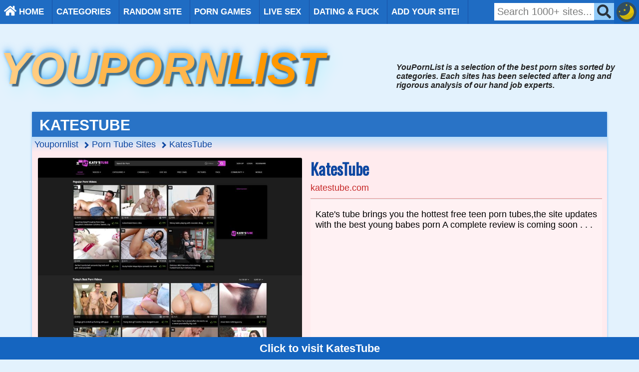

--- FILE ---
content_type: text/html; charset=UTF-8
request_url: https://www.youpornlist.com/site/katestube
body_size: 6779
content:

<!DOCTYPE html>
<html lang="en">
<head>
	<!-- Google tag (gtag.js) -->
	<script async src="https://www.googletagmanager.com/gtag/js?id=UA-127862469-1"></script>
	<script>
	  window.dataLayer = window.dataLayer || [];
	  function gtag(){dataLayer.push(arguments);}
	  gtag('js', new Date());

	  gtag('config', 'UA-127862469-1');
	</script>

	<!-- Google tag (gtag.js) (ancien)-->
	<script async src="https://www.googletagmanager.com/gtag/js?id=G-BHV3T37ZHZ"></script>
	<script>
	  window.dataLayer = window.dataLayer || [];
	  function gtag(){dataLayer.push(arguments);}
	  gtag('js', new Date());

	  gtag('config', 'G-BHV3T37ZHZ');
	</script>
	
	<title>Katestube & 112+ porn tube sites on YouPornList!</title>
	<meta name="apple-mobile-web-app-title" content="You Porn List">
	<meta name="application-name" content="You Porn List">
	<meta property="og:site_name" content="You Porn List">
	<meta charset="utf-8">
	<meta name="viewport" content="width=device-width, initial-scale=1.0">
	<meta property="og:title" content="Katestube & 112+ porn tube sites on YouPornList!">
	<meta property="og:image" content="/images/screen-big/katestube.jpg">
	<meta property="og:image:width" content="600">
	<meta property="og:image:height" content="315">
	<meta property="og:type" content="website">
	<meta property="og:description" content= 
	"Kate's tube brings you the hottest free teen porn tubes,the site updates with the best young babes porn A complete review is coming soon . . .">
	<meta name="description" content=
	"Kate's tube brings you the hottest free teen porn tubes,the site updates with the best young babes porn A complete review is coming soon . . .">
	<link rel="stylesheet" type="text/css" href="/styles/stylemenufooter.css">
	<link rel="stylesheet" type="text/css" href="/styles/stylepagesite.css">
	<link rel="stylesheet" type="text/css" href="/styles/stylefavicon2.css">
	<link href="https://fonts.googleapis.com/css?family=Oswald" rel="stylesheet">
	<link rel="icon" type="image/png" sizes="32x32" href="/favicon-32x32.ico">
	<link rel="icon" type="image/png" sizes="48x48" href="/favicon-48x48.ico">
	<link rel="mask-icon" href="/images/safari-pinned-tab.svg" color="#1565C0">
	<link rel="apple-touch-icon" sizes="180x180" href="/apple-touch-icon.png">

	<meta property="og:url" content="https://www.youpornlist.com/site/katestube"> 
		<link rel="canonical" href="https://www.youpornlist.com/site/katestube">
		<link rel="alternate" href="https://www.youpornlist.com/site/katestube" hreflang="x-default">
		<link rel="alternate" href="https://www.youpornlist.com/site/katestube" hreflang="en">
	<script src="https://ajax.googleapis.com/ajax/libs/jquery/3.6.1/jquery.min.js"></script>
</head>

<style>
	.no-js
	{
		visibility: visible;
	}
</style>
</head>

<body style="visibility: hidden;" class="no-js">
	<script>
		document.querySelector('body').classList.remove('no-js');
	</script>	

	
<!-- Notif classique -->

<!-- Pub popup -->
<!--
<script type="text/javascript">
var ad_idzone = "3389903",
      ad_popup_fallback = false,
      ad_popup_force = false,
      ad_new_tab = false,
      ad_frequency_period = 360,
      ad_frequency_count = 1,
      ad_trigger_method = 3;
</script>
<script type="text/javascript" src="https://a.exosrv.com/popunder1000.js"></script>
-->

<a href="#" id="c-go-top" class="c-go-top" aria-label="Go Top">
	<i class="fa fa-arrow-up fa-fw"></i>
	<svg aria-hidden="true" data-prefix="fas" data-icon="arrow-up" class="svg-inline--fa fa-arrow-up fa-w-14" role="img" xmlns="http://www.w3.org/2000/svg" viewBox="0 0 448 512"  width="15" height="15"><path fill="currentColor" d="M34.9 289.5l-22.2-22.2c-9.4-9.4-9.4-24.6 0-33.9L207 39c9.4-9.4 24.6-9.4 33.9 0l194.3 194.3c9.4 9.4 9.4 24.6 0 33.9L413 289.4c-9.5 9.5-25 9.3-34.3-.4L264 168.6V456c0 13.3-10.7 24-24 24h-32c-13.3 0-24-10.7-24-24V168.6L69.2 289.1c-9.3 9.8-24.8 10-34.3.4z"></path></svg>
</a>
<select class="list-flags" onchange="location = this.value;">
	</select>

<div class="dark-button">
	<button id="dark-mode-button" class="dark-mode-button tooltip-dark-mode" aria-label="Dark mode button"></button>
	<div class="top-dark-mode">
		<span class="tooltip-light">light mode</span>
		<span class="tooltip-dark">dark mode</span>
	</div>
</div>

<div class="navbar">
	<a href="/" class="sweep-top menu-link"><svg  xmlns="http://www.w3.org/2000/svg" viewBox="0 0 576 512"><path fill="currentColor" d="M488 312.7V456c0 13.3-10.7 24-24 24H348c-6.6 0-12-5.4-12-12V356c0-6.6-5.4-12-12-12h-72c-6.6 0-12 5.4-12 12v112c0 6.6-5.4 12-12 12H112c-13.3 0-24-10.7-24-24V312.7c0-3.6 1.6-7 4.4-9.3l188-154.8c4.4-3.6 10.8-3.6 15.3 0l188 154.8c2.7 2.3 4.3 5.7 4.3 9.3zm83.6-60.9L488 182.9V44.4c0-6.6-5.4-12-12-12h-56c-6.6 0-12 5.4-12 12V117l-89.5-73.7c-17.7-14.6-43.3-14.6-61 0L4.4 251.8c-5.1 4.2-5.8 11.8-1.6 16.9l25.5 31c4.2 5.1 11.8 5.8 16.9 1.6l235.2-193.7c4.4-3.6 10.8-3.6 15.3 0l235.2 193.7c5.1 4.2 12.7 3.5 16.9-1.6l25.5-31c4.2-5.2 3.4-12.7-1.7-16.9z"></path></svg>home</a><a href="/categories" class="sweep-top menu-link">categories</a><a href="/site/random" class="sweep-top random"> Random Site</a><a href="/out/porn-games-tab" class="sweep-top random" target="_blank"> PORN GAMES</a><a href="/out/live-sex" class="sweep-top random" target="_blank"> LIVE SEX</a><a href="/out/dating-fuck-tab" class="sweep-top random" target="_blank"> DATING & FUCK</a><a href="/contact" class="sweep-top menu-link"> Add your site!</a>
	<!-- barre de recherche-->
	<div class="search-container">
		<!-- Utile?? -->
		<script> 
			var lang = "en";
		</script>
		
		<form action="/search/" method="get" onsubmit='return SubmitForm()'>
			<input type="text" name="search_classic" placeholder="Search 1000+ sites..." id="search_classic"  minlength="3" maxlength ="50" required>
			<button type="submit" value="IP Lookup" aria-label="Submit"><svg aria-hidden="true" focusable="false" data-prefix="fas" data-icon="search" class="svg-inline-fa fa-search fa-w-16" role="img" xmlns="http://www.w3.org/2000/svg" viewBox="0 0 512 512" width="28" height="28"><path fill="currentColor" d="M505 442.7L405.3 343c-4.5-4.5-10.6-7-17-7H372c27.6-35.3 44-79.7 44-128C416 93.1 322.9 0 208 0S0 93.1 0 208s93.1 208 208 208c48.3 0 92.7-16.4 128-44v16.3c0 6.4 2.5 12.5 7 17l99.7 99.7c9.4 9.4 24.6 9.4 33.9 0l28.3-28.3c9.4-9.4 9.4-24.6.1-34zM208 336c-70.7 0-128-57.2-128-128 0-70.7 57.2-128 128-128 70.7 0 128 57.2 128 128 0 70.7-57.2 128-128 128z"></path></svg></button>
		</form>
	</div>	
	<!-- Fin barre de recherche-->
</div>

<div class="topnav">
	<!-- barre de recherche mobile-->
	<div class="dropdown">
		<button onclick="myFunct()" class="dropbtn" aria-label="Open searchbar"><svg aria-hidden="true" focusable="false" data-prefix="fas" data-icon="search" class="svg-inline-fa fa-search fa-w-16" role="img" xmlns="http://www.w3.org/2000/svg" viewBox="0 0 512 512" width="38" height="38"><path fill="currentColor" d="M505 442.7L405.3 343c-4.5-4.5-10.6-7-17-7H372c27.6-35.3 44-79.7 44-128C416 93.1 322.9 0 208 0S0 93.1 0 208s93.1 208 208 208c48.3 0 92.7-16.4 128-44v16.3c0 6.4 2.5 12.5 7 17l99.7 99.7c9.4 9.4 24.6 9.4 33.9 0l28.3-28.3c9.4-9.4 9.4-24.6.1-34zM208 336c-70.7 0-128-57.2-128-128 0-70.7 57.2-128 128-128 70.7 0 128 57.2 128 128 0 70.7-57.2 128-128 128z"></path></svg></button>
	</div>

<form action="/search/" method="get" onsubmit='return SubmitForm2()'>
	<div id="myDropdown" class="dropdown-content">
		<input class="search-zone" type="text" placeholder="Search 1000+ sites..." name="search_mobile" id="search_mobile" minlength="3" maxlength ="50" required>

		<button class="submit-search" value="submit" type="submit" aria-label="Submit mobile"><svg aria-hidden="true" focusable="false" data-prefix="fas" data-icon="search" class="svg-inline-fa fa-search fa-w-16" role="img" xmlns="http://www.w3.org/2000/svg" viewBox="0 0 512 512" width="38" height="38"><path fill="currentColor" d="M505 442.7L405.3 343c-4.5-4.5-10.6-7-17-7H372c27.6-35.3 44-79.7 44-128C416 93.1 322.9 0 208 0S0 93.1 0 208s93.1 208 208 208c48.3 0 92.7-16.4 128-44v16.3c0 6.4 2.5 12.5 7 17l99.7 99.7c9.4 9.4 24.6 9.4 33.9 0l28.3-28.3c9.4-9.4 9.4-24.6.1-34zM208 336c-70.7 0-128-57.2-128-128 0-70.7 57.2-128 128-128 70.7 0 128 57.2 128 128 0 70.7-57.2 128-128 128z"></path></svg></button>		
	</div>
</form>
<!-- Fin barre de recherche mobile-->

<!-- Menu déroulant mobile -->
<div id="myLinks">
	<a href="/site/random" class="cat-links" onclick="myFunction()"><img src="/images/svg/random.svg" alt="nom image" height="30" width="30"/>RANDOM SITE</a><a href="/categories" class="cat-links" onclick="myFunction()"><img src="/images/svg/category.svg" alt="nom image" height="30" width="30"/>VIEW FULL CATEGORIES</a><a href="/porn-tube-sites" class="cat-links" onclick="myFunction()"><img src="/images/svg/svg-categories/porn-tube-sites.svg" alt="nom image" height="30" width="30"/>PORN TUBE SITES</a><a href="/premium-porn-sites" class="cat-links" onclick="myFunction()"><img src="/images/svg/svg-categories/premium-porn-sites.svg" alt="nom image" height="30" width="30"/>PREMIUM PORN SITES</a><a href="/adult-live-cam-sites" class="cat-links" onclick="myFunction()"><img src="/images/svg/svg-categories/adult-live-cam-sites.svg" alt="nom image" height="30" width="30"/>ADULT LIVE CAM SITES</a><a href="/vr-porn-sites" class="cat-links" onclick="myFunction()"><img src="/images/svg/svg-categories/vr-porn-sites.svg" alt="nom image" height="30" width="30"/>VR PORN SITES</a><a href="/amateur-porn-sites" class="cat-links" onclick="myFunction()"><img src="/images/svg/svg-categories/amateur-porn-sites.svg" alt="nom image" height="30" width="30"/>AMATEUR PORN SITES</a><a href="/amateur-premium-sites" class="cat-links" onclick="myFunction()"><img src="/images/svg/svg-categories/amateur-premium-sites.svg" alt="nom image" height="30" width="30"/>AMATEUR PREMIUM SITES</a><a href="/asian-porn-sites" class="cat-links" onclick="myFunction()"><img src="/images/svg/svg-categories/asian-porn-sites.svg" alt="nom image" height="30" width="30"/>ASIAN PORN SITES</a><a href="/teen-porn-sites" class="cat-links" onclick="myFunction()"><img src="/images/svg/svg-categories/teen-porn-sites.svg" alt="nom image" height="30" width="30"/>TEEN PORN SITES</a><a href="/teen-premium" class="cat-links" onclick="myFunction()"><img src="/images/svg/svg-categories/teen-premium.svg" alt="nom image" height="30" width="30"/>TEEN PORN SITES PREMIUM</a><a href="/porn-list-sites" class="cat-links" onclick="myFunction()"><img src="/images/svg/svg-categories/porn-list-sites.svg" alt="nom image" height="30" width="30"/>PORN LIST SITES</a><a href="/milf-and-mature-porn-sites" class="cat-links" onclick="myFunction()"><img src="/images/svg/svg-categories/milf-and-mature-porn-sites.svg" alt="nom image" height="30" width="30"/>MILF AND MATURE PORN SITES</a><a href="/interracial-porn-sites" class="cat-links" onclick="myFunction()"><img src="/images/svg/svg-categories/interracial-porn-sites.svg" alt="nom image" height="30" width="30"/>INTERRACIAL PORN SITES</a><a href="/latina-porn-sites" class="cat-links" onclick="myFunction()"><img src="/images/svg/svg-categories/latina-porn-sites.svg" alt="nom image" height="30" width="30"/>LATINA PORN SITES</a><a href="/indian-porn-sites" class="cat-links" onclick="myFunction()"><img src="/images/svg/svg-categories/indian-porn-sites.svg" alt="nom image" height="30" width="30"/>INDIAN PORN SITES</a><a href="/arab-porn-sites" class="cat-links" onclick="myFunction()"><img src="/images/svg/svg-categories/arab-porn-sites.svg" alt="nom image" height="30" width="30"/>ARAB PORN SITES</a><a href="/hard-extreme-porn-sites" class="cat-links" onclick="myFunction()"><img src="/images/svg/svg-categories/hard-extreme-porn-sites.svg" alt="nom image" height="30" width="30"/>HARD/EXTREME PORN SITES</a><a href="/shemale-porn-sites" class="cat-links" onclick="myFunction()"><img src="/images/svg/svg-categories/shemale-porn-sites.svg" alt="nom image" height="30" width="30"/>SHEMALE PORN SITES</a><a href="/bbw-porn-sites" class="cat-links" onclick="myFunction()"><img src="/images/svg/svg-categories/bbw-porn-sites.svg" alt="nom image" height="30" width="30"/>BBW PORN SITES</a><a href="/hentai" class="cat-links" onclick="myFunction()"><img src="/images/svg/svg-categories/hentai.svg" alt="nom image" height="30" width="30"/>HENTAI</a><a href="/comics-cartoons-porn-sites" class="cat-links" onclick="myFunction()"><img src="/images/svg/svg-categories/comics-cartoons-porn-sites.svg" alt="nom image" height="30" width="30"/>COMICS/CARTOONS PORN SITES</a><a href="/pictures-images-porn-sites" class="cat-links" onclick="myFunction()"><img src="/images/svg/svg-categories/pictures-images-porn-sites.svg" alt="nom image" height="30" width="30"/>PICTURES/IMAGES PORN SITES</a><a href="/funny-porn-sites" class="cat-links" onclick="myFunction()"><img src="/images/svg/svg-categories/funny-porn-sites.svg" alt="nom image" height="30" width="30"/>FUNNY PORN SITES</a><a href="/weird-porn-sites" class="cat-links" onclick="myFunction()"><img src="/images/svg/svg-categories/weird-porn-sites.svg" alt="nom image" height="30" width="30"/>WEIRD PORN SITES</a><a href="/search-porn-sites" class="cat-links" onclick="myFunction()"><img src="/images/svg/svg-categories/search-porn-sites.svg" alt="nom image" height="30" width="30"/>SEARCH PORN SITES</a><a href="/erotic-stories" class="cat-links" onclick="myFunction()"><img src="/images/svg/svg-categories/erotic-stories.svg" alt="nom image" height="30" width="30"/>EROTIC STORIES</a><a href="/lesbian-porn-sites" class="cat-links" onclick="myFunction()"><img src="/images/svg/svg-categories/lesbian-porn-sites.svg" alt="nom image" height="30" width="30"/>LESBIAN PORN SITES</a><a href="/anal-porn-sites" class="cat-links" onclick="myFunction()"><img src="/images/svg/svg-categories/anal-porn-sites.svg" alt="nom image" height="30" width="30"/>ANAL PORN SITES</a><a href="/big-tits-sites" class="cat-links" onclick="myFunction()"><img src="/images/svg/svg-categories/big-tits-sites.svg" alt="nom image" height="30" width="30"/>BIG TITS SITES</a><a href="/porn-stars-sites" class="cat-links" onclick="myFunction()"><img src="/images/svg/svg-categories/porn-stars-sites.svg" alt="nom image" height="30" width="30"/>PORN STARS SITES</a><a href="/voyeur-sites" class="cat-links" onclick="myFunction()"><img src="/images/svg/svg-categories/voyeur-sites.svg" alt="nom image" height="30" width="30"/>VOYEUR SITES</a><a href="/forum-porn-sites" class="cat-links" onclick="myFunction()"><img src="/images/svg/svg-categories/forum-porn-sites.svg" alt="nom image" height="30" width="30"/>FORUM PORN SITES</a><a href="/review-porn" class="cat-links" onclick="myFunction()"><img src="/images/svg/svg-categories/review-porn.svg" alt="nom image" height="30" width="30"/>REVIEW PORN</a><a href="/porn-games" class="cat-links" onclick="myFunction()"><img src="/images/svg/svg-categories/porn-games.svg" alt="nom image" height="30" width="30"/>PORN GAMES</a><a href="/sextoy-dolls" class="cat-links" onclick="myFunction()"><img src="/images/svg/svg-categories/sextoy-dolls.svg" alt="nom image" height="30" width="30"/>SEXTOY/DOLLS</a><a href="/celebrities-sites" class="cat-links" onclick="myFunction()"><img src="/images/svg/svg-categories/celebrities-sites.svg" alt="nom image" height="30" width="30"/>CELEBRITIES SITES</a><a href="/download-torrent" class="cat-links" onclick="myFunction()"><img src="/images/svg/svg-categories/download-torrent.svg" alt="nom image" height="30" width="30"/>DOWNLOAD/TORRENT</a><a href="/reddit-nsfw" class="cat-links" onclick="myFunction()"><img src="/images/svg/svg-categories/reddit-nsfw.svg" alt="nom image" height="30" width="30"/>REDDIT NSFW</a><a href="/babes" class="cat-links" onclick="myFunction()"><img src="/images/svg/svg-categories/babes.svg" alt="nom image" height="30" width="30"/>BABES</a><a href="/gif-porn" class="cat-links" onclick="myFunction()"><img src="/images/svg/svg-categories/gif-porn.svg" alt="nom image" height="30" width="30"/>GIF PORN</a><a href="/movies-porn-sites" class="cat-links" onclick="myFunction()"><img src="/images/svg/svg-categories/movies-porn-sites.svg" alt="nom image" height="30" width="30"/>MOVIES PORN SITES</a><a href="/vintage-porn-sites" class="cat-links" onclick="myFunction()"><img src="/images/svg/svg-categories/vintage-porn-sites.svg" alt="nom image" height="30" width="30"/>VINTAGE PORN SITES</a><a href="/escort-sites" class="cat-links" onclick="myFunction()"><img src="/images/svg/svg-categories/escort-sites.svg" alt="nom image" height="30" width="30"/>ESCORT SITES</a><a href="/gay-porn-sites" class="cat-links" onclick="myFunction()"><img src="/images/svg/svg-categories/gay-porn-sites.svg" alt="nom image" height="30" width="30"/>GAY PORN SITES</a><a href="/chat-sites" class="cat-links" onclick="myFunction()"><img src="/images/svg/svg-categories/chat-sites.svg" alt="nom image" height="30" width="30"/>CHAT SITES</a></div>

<a href="javascript:void(0);" class="icon" onclick="myFunction()">
	<svg aria-hidden="true" data-prefix="fas" data-icon="bars" class="svg-inline--fa fa-bars fa-w-14" role="img" xmlns="http://www.w3.org/2000/svg" viewBox="0 0 448 512"  width="20" height="20"><path fill="currentColor" d="M16 132h416c8.837 0 16-7.163 16-16V76c0-8.837-7.163-16-16-16H16C7.163 60 0 67.163 0 76v40c0 8.837 7.163 16 16 16zm0 160h416c8.837 0 16-7.163 16-16v-40c0-8.837-7.163-16-16-16H16c-8.837 0-16 7.163-16 16v40c0 8.837 7.163 16 16 16zm0 160h416c8.837 0 16-7.163 16-16v-40c0-8.837-7.163-16-16-16H16c-8.837 0-16 7.163-16 16v40c0 8.837 7.163 16 16 16z"></path></svg>
</a>
</div>

<div class="header-content">
	<section class="container">		
		<h1>
			<a href="/">		
			<span class="title-you">YOU</span><span class="title-porn">PORN</span><span class="title-list">LIST</span>
			</a>
		</h1>
	
</section>
<p class="text-title">YouPornList is a selection of the best porn sites sorted by categories. Each sites has been selected after a long and rigorous analysis of our hand job experts.</p>
</div>

<div class="affiliate_tab_link">
	<a href="/out/porn-games-tab" target="_blank"> PORN GAMES</a><span class="vertical_line"></span><a href="/out/live-sex" target="_blank"> LIVE SEX</a><span class="vertical_line"></span><a href="/out/dating-fuck-tab" target="_blank"> DATING & FUCK</a></div>


<div class="breadcrumb-mobile"><a href="/">Youpornlist </a> <i class="right-arrow"></i> <a href="/porn-tube-sites"> porn tube sites </a> <i class="right-arrow"></i> <a href="http://www.katestube.com/" target="_blank" rel="nofollow" >KatesTube</a></div>
<div class="zone-text-title-mobile">
	<h2 class="text-title-mobile">
		The best porn sites & porn lists sorted by quality in 2023!	</h2>
</div>

<!-- On désactive les pubs à voir si on les remets -->
<!--
<div class="pub-mobile">
	<iframe src="//ads.exosrv.com/iframe.php?idzone=3390051&size=300x100" width="300" height="100" scrolling="no" marginwidth="0" marginheight="0" frameborder="0"></iframe>
</div>
<div class="pub">
	<iframe src="//ads.exosrv.com/iframe.php?idzone=3389951&size=900x250" width="900" height="250" scrolling="no" marginwidth="0" marginheight="0" frameborder="0"></iframe>
</div>
-->


		<div class="global-content">
			<div class="menu-bar">
				<H3>KatesTube</H3>
			</div>

			<div class="content">

				<div class="breadcrumb"><a href="/">Youpornlist </a> <i class="right-arrow"></i> <a href="/porn-tube-sites"> porn tube sites </a> <i class="right-arrow"></i> <a href="http://www.katestube.com/" target="_blank" rel="nofollow" >KatesTube</a></div><div class="content-site"><div class="site1">
				<div class=" container-image">
				<a class="link-site" target="_blank" href="http://www.katestube.com/" rel="nofollow" >
				<img src="#" data-src="/images/screen-big/katestube.jpg" alt="KatesTube" class="image lazyload"><noscript><img src="/images/screen-big/katestube.jpg" class="image" alt="KatesTube"></noscript>
				<div class="overlay-image"></div>
				<svg aria-hidden="true" focusable="false" data-prefix="fas" data-icon="external-link-alt" class="svg-inline--fa fa-external-link-alt fa-w-18 icon-link" role="img" xmlns="http://www.w3.org/2000/svg" viewBox="0 0 576 512" width="50%" height="50%"><path fill="currentColor" d="M576 24v127.984c0 21.461-25.96 31.98-40.971 16.971l-35.707-35.709-243.523 243.523c-9.373 9.373-24.568 9.373-33.941 0l-22.627-22.627c-9.373-9.373-9.373-24.569 0-33.941L442.756 76.676l-35.703-35.705C391.982 25.9 402.656 0 424.024 0H552c13.255 0 24 10.745 24 24zM407.029 270.794l-16 16A23.999 23.999 0 0 0 384 303.765V448H64V128h264a24.003 24.003 0 0 0 16.97-7.029l16-16C376.089 89.851 365.381 64 344 64H48C21.49 64 0 85.49 0 112v352c0 26.51 21.49 48 48 48h352c26.51 0 48-21.49 48-48V287.764c0-21.382-25.852-32.09-40.971-16.97z"></path></svg>
				<span class="click-text">Click to visit KatesTube</span></a></div>
				<div class="good-bad">
				<div class="good">
				<div class="good-title">Good! 
				<svg aria-hidden="true" focusable="false" data-prefix="fas" data-icon="thumbs-up" class="svg-inline--fa fa-thumbs-up fa-w-16" role="img" xmlns="http://www.w3.org/2000/svg" viewBox="0 0 512 512" width="25" height="25"><path fill="currentColor" d="M104 224H24c-13.255 0-24 10.745-24 24v240c0 13.255 10.745 24 24 24h80c13.255 0 24-10.745 24-24V248c0-13.255-10.745-24-24-24zM64 472c-13.255 0-24-10.745-24-24s10.745-24 24-24 24 10.745 24 24-10.745 24-24 24zM384 81.452c0 42.416-25.97 66.208-33.277 94.548h101.723c33.397 0 59.397 27.746 59.553 58.098.084 17.938-7.546 37.249-19.439 49.197l-.11.11c9.836 23.337 8.237 56.037-9.308 79.469 8.681 25.895-.069 57.704-16.382 74.757 4.298 17.598 2.244 32.575-6.148 44.632C440.202 511.587 389.616 512 346.839 512l-2.845-.001c-48.287-.017-87.806-17.598-119.56-31.725-15.957-7.099-36.821-15.887-52.651-16.178-6.54-.12-11.783-5.457-11.783-11.998v-213.77c0-3.2 1.282-6.271 3.558-8.521 39.614-39.144 56.648-80.587 89.117-113.111 14.804-14.832 20.188-37.236 25.393-58.902C282.515 39.293 291.817 0 312 0c24 0 72 8 72 81.452z"></path></svg>
				</div>
				<ol></ol>
				</div>
				<div class="bad">
				<div class="bad-title">Bad!
				<svg aria-hidden="true" focusable="false" data-prefix="fas" data-icon="thumbs-down" class="svg-inline--fa fa-thumbs-down fa-w-16 bad-hand" role="img" xmlns="http://www.w3.org/2000/svg" viewBox="0 0 512 512" width="25" height="25"><path fill="currentColor" d="M0 56v240c0 13.255 10.745 24 24 24h80c13.255 0 24-10.745 24-24V56c0-13.255-10.745-24-24-24H24C10.745 32 0 42.745 0 56zm40 200c0-13.255 10.745-24 24-24s24 10.745 24 24-10.745 24-24 24-24-10.745-24-24zm272 256c-20.183 0-29.485-39.293-33.931-57.795-5.206-21.666-10.589-44.07-25.393-58.902-32.469-32.524-49.503-73.967-89.117-113.111a11.98 11.98 0 0 1-3.558-8.521V59.901c0-6.541 5.243-11.878 11.783-11.998 15.831-.29 36.694-9.079 52.651-16.178C256.189 17.598 295.709.017 343.995 0h2.844c42.777 0 93.363.413 113.774 29.737 8.392 12.057 10.446 27.034 6.148 44.632 16.312 17.053 25.063 48.863 16.382 74.757 17.544 23.432 19.143 56.132 9.308 79.469l.11.11c11.893 11.949 19.523 31.259 19.439 49.197-.156 30.352-26.157 58.098-59.553 58.098H350.723C358.03 364.34 384 388.132 384 430.548 384 504 336 512 312 512z"></path></svg>
				</div>
				<ol></ol>
				</div>
				</div>
				</div>
				<div class="description">
				<h4>KatesTube</h4>
				<p class="urlsite">
				<a target="_blank" href="http://www.katestube.com/" rel="nofollow" >katestube.com</a>
				</p>
				<div class="scrollbar">
				<div class="text" id="scrollid">Kate's tube brings you the hottest free teen porn tubes,the site updates with the best young babes porn A complete review is coming soon . . .</div>
				</div>
				<a href="http://www.katestube.com/" target="_blank" rel="nofollow" >
				<div class="click-site">Click to visit KatesTube
				<svg aria-hidden="true" focusable="false" data-prefix="fas" data-icon="external-link-alt" class="svg-inline--fa fa-external-link-alt fa-w-18 svg-click" role="img" xmlns="http://www.w3.org/2000/svg" viewBox="0 0 576 512" width="28px" height="28px"><path fill="currentColor" d="M576 24v127.984c0 21.461-25.96 31.98-40.971 16.971l-35.707-35.709-243.523 243.523c-9.373 9.373-24.568 9.373-33.941 0l-22.627-22.627c-9.373-9.373-9.373-24.569 0-33.941L442.756 76.676l-35.703-35.705C391.982 25.9 402.656 0 424.024 0H552c13.255 0 24 10.745 24 24zM407.029 270.794l-16 16A23.999 23.999 0 0 0 384 303.765V448H64V128h264a24.003 24.003 0 0 0 16.97-7.029l16-16C376.089 89.851 365.381 64 344 64H48C21.49 64 0 85.49 0 112v352c0 26.51 21.49 48 48 48h352c26.51 0 48-21.49 48-48V287.764c0-21.382-25.852-32.09-40.971-16.97z"></path></svg>
				</div></a></div></div>
			</div>
		</div>

	<div class="go-home-button">
		<a href="/"><div class="logo-home-button"><svg aria-hidden="true" data-prefix="fas" data-icon="home" class="svg-inline--fa fa-home fa-w-18" role="img" xmlns="http://www.w3.org/2000/svg" viewBox="0 0 576 512" width="30" height="30"><path fill="currentColor" d="M488 312.7V456c0 13.3-10.7 24-24 24H348c-6.6 0-12-5.4-12-12V356c0-6.6-5.4-12-12-12h-72c-6.6 0-12 5.4-12 12v112c0 6.6-5.4 12-12 12H112c-13.3 0-24-10.7-24-24V312.7c0-3.6 1.6-7 4.4-9.3l188-154.8c4.4-3.6 10.8-3.6 15.3 0l188 154.8c2.7 2.3 4.3 5.7 4.3 9.3zm83.6-60.9L488 182.9V44.4c0-6.6-5.4-12-12-12h-56c-6.6 0-12 5.4-12 12V117l-89.5-73.7c-17.7-14.6-43.3-14.6-61 0L4.4 251.8c-5.1 4.2-5.8 11.8-1.6 16.9l25.5 31c4.2 5.1 11.8 5.8 16.9 1.6l235.2-193.7c4.4-3.6 10.8-3.6 15.3 0l235.2 193.7c5.1 4.2 12.7 3.5 16.9-1.6l25.5-31c4.2-5.2 3.4-12.7-1.7-16.9z"></path></svg></div>GO HOME</a>
	</div>

	<div class="global-content">
		<div class="menu-bar">
			<H3>
				Similar PORN TUBE SITES like KatesTube			</H3>
		</div>

		<div class="content2">
			<div class="site-similar"><div class="zone-image-site"><a class="site-link" hreflang="en" href="vid123"><img width="300" height="300" src="#" data-src="/images/screen-small/vid123.jpg" alt="Vid123" class="image-content lazyload"><noscript><img width="300" height="300" class="image-content" alt="Vid123" src="/images/screen-small/vid123.jpg"></noscript><div class="site-name"><span class="favicon f_547"></span>Vid123<span class="favicon f_547"></span></div></a></div></div><div class="site-similar"><div class="zone-image-site"><a class="site-link" hreflang="en" href="justswallows"><img width="300" height="300" src="#" data-src="/images/screen-small/justswallows.jpg" alt="JustSwallows" class="image-content lazyload"><noscript><img width="300" height="300" class="image-content" alt="JustSwallows" src="/images/screen-small/justswallows.jpg"></noscript><div class="site-name"><span class="favicon f_895"></span>JustSwallows<span class="favicon f_895"></span></div></a></div></div><div class="site-similar"><div class="zone-image-site"><a class="site-link" hreflang="en" href="babe8"><img width="300" height="300" src="#" data-src="/images/screen-small/babe8.jpg" alt="Babe8" class="image-content lazyload"><noscript><img width="300" height="300" class="image-content" alt="Babe8" src="/images/screen-small/babe8.jpg"></noscript><div class="site-name"><span class="favicon f_793"></span>Babe8<span class="favicon f_793"></span></div></a></div></div><div class="site-similar"><div class="zone-image-site"><a class="site-link" hreflang="en" href="freeuseporn"><img width="300" height="300" src="#" data-src="/images/screen-small/freeuseporn.jpg" alt="FreeUsePorn" class="image-content lazyload"><noscript><img width="300" height="300" class="image-content" alt="FreeUsePorn" src="/images/screen-small/freeuseporn.jpg"></noscript><div class="site-name"><span class="favicon f_853"></span>FreeUsePorn<span class="favicon f_853"></span></div></a></div></div><div class="site-similar"><div class="zone-image-site"><a class="site-link" hreflang="en" href="yourporn-sexy"><img width="300" height="300" src="#" data-src="/images/screen-small/yourporn.sexy.jpg" alt="Sxyprn (Yourporn)" class="image-content lazyload"><noscript><img width="300" height="300" class="image-content" alt="Sxyprn (Yourporn)" src="/images/screen-small/yourporn.sexy.jpg"></noscript><div class="site-name"><span class="favicon f_5"></span>Sxyprn (Yourporn)<span class="favicon f_5"></span></div></a></div></div><div class="site-similar"><div class="zone-image-site"><a class="site-link" hreflang="en" href="hqporner"><img width="300" height="300" src="#" data-src="/images/screen-small/hqporner.jpg" alt="HqPorner" class="image-content lazyload"><noscript><img width="300" height="300" class="image-content" alt="HqPorner" src="/images/screen-small/hqporner.jpg"></noscript><div class="site-name"><span class="favicon f_34"></span>HqPorner<span class="favicon f_34"></span></div></a></div></div><div class="site-similar"><div class="zone-image-site"><a class="site-link" hreflang="en" href="pornicom"><img width="300" height="300" src="#" data-src="/images/screen-small/pornicom.jpg" alt="Pornicom" class="image-content lazyload"><noscript><img width="300" height="300" class="image-content" alt="Pornicom" src="/images/screen-small/pornicom.jpg"></noscript><div class="site-name"><span class="favicon f_29"></span>Pornicom<span class="favicon f_29"></span></div></a></div></div><div class="site-similar"><div class="zone-image-site"><a class="site-link" hreflang="en" href="pornhd"><img width="300" height="300" src="#" data-src="/images/screen-small/pornhd.jpg" alt="PornHD" class="image-content lazyload"><noscript><img width="300" height="300" class="image-content" alt="PornHD" src="/images/screen-small/pornhd.jpg"></noscript><div class="site-name"><span class="favicon f_8"></span>PornHD<span class="favicon f_8"></span></div></a></div></div><div class="site-similar"><div class="zone-image-site"><a class="site-link" hreflang="en" href="yespornpleasexxx"><img width="300" height="300" src="#" data-src="/images/screen-small/yespornpleasexxx.jpg" alt="YesPornPleaseXXX" class="image-content lazyload"><noscript><img width="300" height="300" class="image-content" alt="YesPornPleaseXXX" src="/images/screen-small/yespornpleasexxx.jpg"></noscript><div class="site-name"><span class="favicon f_861"></span>YesPornPleaseXXX<span class="favicon f_861"></span></div></a></div></div><div class="site-similar"><div class="zone-image-site"><a class="site-link" hreflang="en" href="pornerbros"><img width="300" height="300" src="#" data-src="/images/screen-small/pornerbros.jpg" alt="PornerBros" class="image-content lazyload"><noscript><img width="300" height="300" class="image-content" alt="PornerBros" src="/images/screen-small/pornerbros.jpg"></noscript><div class="site-name"><span class="favicon f_631"></span>PornerBros<span class="favicon f_631"></span></div></a></div></div><div class="site-similar"><div class="zone-image-site"><a class="site-link" hreflang="en" href="sexu"><img width="300" height="300" src="#" data-src="/images/screen-small/sexu.jpg" alt="Sexu" class="image-content lazyload"><noscript><img width="300" height="300" class="image-content" alt="Sexu" src="/images/screen-small/sexu.jpg"></noscript><div class="site-name"><span class="favicon f_389"></span>Sexu<span class="favicon f_389"></span></div></a></div></div><div class="site-similar"><div class="zone-image-site"><a class="site-link" hreflang="en" href="ohsexfilm"><img width="300" height="300" src="#" data-src="/images/screen-small/ohsexfilm.jpg" alt="OhSexFilm" class="image-content lazyload"><noscript><img width="300" height="300" class="image-content" alt="OhSexFilm" src="/images/screen-small/ohsexfilm.jpg"></noscript><div class="site-name"><span class="favicon f_796"></span>OhSexFilm<span class="favicon f_796"></span></div></a></div></div>
			<div class="go-cat">
				<a href="../porn-tube-sites">VIEW ALL PORN TUBE SITES (103 sites)</a>			</div>

		</div>
	</div>

	<!-- Début partie qui affiche les catégories -->
	<div class="global-content">
		<div class="menu-bar">
			<H3>OTHER CATEGORIES (44+)</H3>
		</div>

		<div class="content2">
			<div class="category">
					<a class="category-link" hreflang="en" href="../big-tits-sites">
					<img width="300" height="300" src="#" data-src="/images/categories/bigtits.jpg" alt="BIG TITS SITES" class="image-content lazyload">
					<noscript><img width="300" height="300" class="image-content" alt="BIG TITS SITES" src="/images/categories/bigtits.jpg"></noscript>
					<div class="category-name">BIG TITS SITES<small>View 19 sites!</small></div>
					</a>
					</div><div class="category">
					<a class="category-link" hreflang="en" href="../porn-games">
					<img width="300" height="300" src="#" data-src="/images/categories/porngame.jpg" alt="PORN GAMES" class="image-content lazyload">
					<noscript><img width="300" height="300" class="image-content" alt="PORN GAMES" src="/images/categories/porngame.jpg"></noscript>
					<div class="category-name">PORN GAMES<small>View 20 sites!</small></div>
					</a>
					</div><div class="category">
					<a class="category-link" hreflang="en" href="../gif-porn">
					<img width="300" height="300" src="#" data-src="/images/categories/gifporn.gif" alt="GIF PORN" class="image-content lazyload">
					<noscript><img width="300" height="300" class="image-content" alt="GIF PORN" src="/images/categories/gifporn.gif"></noscript>
					<div class="category-name">GIF PORN<small>View 6 sites!</small></div>
					</a>
					</div><div class="category">
					<a class="category-link" hreflang="en" href="../anal-porn-sites">
					<img width="300" height="300" src="#" data-src="/images/categories/anal.jpg" alt="ANAL PORN SITES" class="image-content lazyload">
					<noscript><img width="300" height="300" class="image-content" alt="ANAL PORN SITES" src="/images/categories/anal.jpg"></noscript>
					<div class="category-name">ANAL PORN SITES<small>View 12 sites!</small></div>
					</a>
					</div><div class="category">
					<a class="category-link" hreflang="en" href="../gay-porn-sites">
					<img width="300" height="300" src="#" data-src="/images/categories/gayporn.jpg" alt="GAY PORN SITES" class="image-content lazyload">
					<noscript><img width="300" height="300" class="image-content" alt="GAY PORN SITES" src="/images/categories/gayporn.jpg"></noscript>
					<div class="category-name">GAY PORN SITES<small>View 20 sites!</small></div>
					</a>
					</div><div class="category">
					<a class="category-link" hreflang="en" href="../bbw-porn-sites">
					<img width="300" height="300" src="#" data-src="/images/categories/bbw.jpg" alt="BBW PORN SITES" class="image-content lazyload">
					<noscript><img width="300" height="300" class="image-content" alt="BBW PORN SITES" src="/images/categories/bbw.jpg"></noscript>
					<div class="category-name">BBW PORN SITES<small>View 15 sites!</small></div>
					</a>
					</div><div class="category">
					<a class="category-link" hreflang="en" href="../erotic-stories">
					<img width="300" height="300" src="#" data-src="/images/categories/eroticstories.jpg" alt="EROTIC STORIES" class="image-content lazyload">
					<noscript><img width="300" height="300" class="image-content" alt="EROTIC STORIES" src="/images/categories/eroticstories.jpg"></noscript>
					<div class="category-name">EROTIC STORIES<small>View 9 sites!</small></div>
					</a>
					</div><div class="category">
					<a class="category-link" hreflang="en" href="../hentai">
					<img width="300" height="300" src="#" data-src="/images/categories/hentai.jpg" alt="HENTAI" class="image-content lazyload">
					<noscript><img width="300" height="300" class="image-content" alt="HENTAI" src="/images/categories/hentai.jpg"></noscript>
					<div class="category-name">HENTAI<small>View 37 sites!</small></div>
					</a>
					</div><div class="category">
					<a class="category-link" hreflang="en" href="../pictures-images-porn-sites">
					<img width="300" height="300" src="#" data-src="/images/categories/picture.jpg" alt="PICTURES/IMAGES PORN SITES" class="image-content lazyload">
					<noscript><img width="300" height="300" class="image-content" alt="PICTURES/IMAGES PORN SITES" src="/images/categories/picture.jpg"></noscript>
					<div class="category-name">PICTURES/IMAGES PORN SITES<small>View 32 sites!</small></div>
					</a>
					</div><div class="category">
					<a class="category-link" hreflang="en" href="../lesbian-porn-sites">
					<img width="300" height="300" src="#" data-src="/images/categories/lesbian.jpg" alt="LESBIAN PORN SITES" class="image-content lazyload">
					<noscript><img width="300" height="300" class="image-content" alt="LESBIAN PORN SITES" src="/images/categories/lesbian.jpg"></noscript>
					<div class="category-name">LESBIAN PORN SITES<small>View 17 sites!</small></div>
					</a>
					</div><div class="category">
					<a class="category-link" hreflang="en" href="../review-porn">
					<img width="300" height="300" src="#" data-src="/images/categories/review.jpg" alt="REVIEW PORN" class="image-content lazyload">
					<noscript><img width="300" height="300" class="image-content" alt="REVIEW PORN" src="/images/categories/review.jpg"></noscript>
					<div class="category-name">REVIEW PORN<small>View 17 sites!</small></div>
					</a>
					</div><div class="category">
					<a class="category-link" hreflang="en" href="../comics-cartoons-porn-sites">
					<img width="300" height="300" src="#" data-src="/images/categories/comics.jpg" alt="COMICS/CARTOONS PORN SITES" class="image-content lazyload">
					<noscript><img width="300" height="300" class="image-content" alt="COMICS/CARTOONS PORN SITES" src="/images/categories/comics.jpg"></noscript>
					<div class="category-name">COMICS/CARTOONS PORN SITES<small>View 8 sites!</small></div>
					</a>
					</div>
			<div class="go-cat">
				<a href="/categories">VIEW ALL CATEGORIES</a>			</div>
		</div>
	</div>
	<!-- Fin Partie qui affiche les catégories -->

	
	<div class="footer" style="margin-bottom:45px;"><p class="footer-text">
	To contact me you can send me an email by clicking <a href="mailto:contact.youpornlist@gmail.com" class="font"> >> HERE <<</a>, I read all the emails even if sometimes I take a little time to reply, so do not hesitate to send me your suggestions, request...<br>And if you want to add your site here, go to the <a href="/contact" class="font">SUBMIT PAGE</a> and complete the form.
	</p>
	<p class="right"> © 2023 YouPornList.com</p>
	</div><a href="http://www.katestube.com/" target="_blank" rel="nofollow" ><div class="click-site-fixed">Click to visit KatesTube	<!--
		<svg aria-hidden="true" focusable="false" data-prefix="fas" data-icon="external-link-alt" class="svg-inline--fa fa-external-link-alt fa-w-18 svg_click_fixed" role="img" xmlns="http://www.w3.org/2000/svg" viewBox="0 0 576 512" width="33px" height="33px"><path fill="currentColor" d="M576 24v127.984c0 21.461-25.96 31.98-40.971 16.971l-35.707-35.709-243.523 243.523c-9.373 9.373-24.568 9.373-33.941 0l-22.627-22.627c-9.373-9.373-9.373-24.569 0-33.941L442.756 76.676l-35.703-35.705C391.982 25.9 402.656 0 424.024 0H552c13.255 0 24 10.745 24 24zM407.029 270.794l-16 16A23.999 23.999 0 0 0 384 303.765V448H64V128h264a24.003 24.003 0 0 0 16.97-7.029l16-16C376.089 89.851 365.381 64 344 64H48C21.49 64 0 85.49 0 112v352c0 26.51 21.49 48 48 48h352c26.51 0 48-21.49 48-48V287.764c0-21.382-25.852-32.09-40.971-16.97z"></path></svg></div></a>
	-->
	<script src="/main.js"></script>
</body>
</html>

--- FILE ---
content_type: text/css
request_url: https://www.youpornlist.com/styles/stylemenufooter.css
body_size: 4607
content:
/* Début partie menu */
:root
{
	--c-go-top-background: #2196F3;
	--c-go-top-color: #eee;
	--c-go-top-hover-color:  #fff;
	--c-go-top-hover-background: #0D47A1;
	--navbar-backgroung: #1565C0;
	--navbar-a-color: white;
	--sweep-top-before-background: #2196F3;
	--current-backgroung: #0D47A1;
	--menu-link-random: #0D47A1;
	--h1-text-shadow:  0 0px 0px rgba(33, 150, 243, 0.2), 
	0px -2px 5px rgba(33, 150, 243, 0.2), 
	0 -4px 4px rgba(33, 150, 243, 0.2), 
	0 4px 4px rgba(33, 150, 243, 0.2), 
	0 -8px 8px rgba(33, 150, 243, 0.2), 
	0 -8px 16px rgba(33, 150, 243, 0.3),
	10px 12px 32px rgba(0, 255, 255, 0.2),
	5px 5px 2px rgba(26,32,44, 0.7);
	--tooltip-dark-mode-top-dark-mode-color: #444444;
	--tooltip-dark-mode-top-dark-mode-background: #EEEEEE;
	--tooltip-dark-mode-top-dark-mode-i-after-background: #EEEEEE;
	--search-container-button-background: #90CAF9;
	--search-container-button-background-hover: #1E88E5;
	--search-container-button-color: #1f2933;
	--search-container-button-color-hover: white;
	--dropbtn-background: #42A5F5;
	--dropbtn-color: black;
	--submit-search-background: #90CAF9;
	--submit-search-color: black;
	--text-title-color: #212121;
	--max-width-1000px-h2-color: #424242;
	--max-width-1000px-topnav-a-icon-background: #0D47A1;
	--max-width-1000px-topnav-a-hover-background: #42A5F5;
	--max-width-1000px-topnav-a-hover-color: black;
	--max-width-1000px-title-mobile-background: #1565C0;

	--max-width-1000px-affiliate-tab-link-background-color: #0D47A1;
	--max-width-1000px-affiliate-tab-link-text-shadow:  0 0px 0px rgba(33, 150, 243, 0.2), 
	0px -2px 5px rgba(33, 150, 243, 0.2), 
	0 -4px 4px rgba(33, 150, 243, 0.2), 
	0 4px 4px rgba(33, 150, 243, 0.2), 
	0 -8px 8px rgba(33, 150, 243, 0.2), 
	0 -8px 16px rgba(33, 150, 243, 0.3),
	10px 12px 32px rgba(0, 255, 255, 0.2),
	5px 5px 2px rgba(26,32,44, 0.7);;
	--max-width-1000px-affiliate-tab-link-a-color:#edc298;
	--max-width-1000px-affiliate-tab-link-a-hover-color: #1ddecb;
	--max-width-1000px-vertical-line-background-color: #1ddecb;

	--max-width-1000px--cat-links: #333;
	--footer-background: #cee3f7;
	--footer-h4-color: #c62828;
	--footer-text-color: #212121;
	--font-color: #c62828;
	--p-right-color: white;
	--p-right-background: rgba(21, 101, 192, 0.8);
	--dark-button-background: #1565C0;
	--background-button: url("/images/svg/moon.svg")no-repeat;
	--tooltip-light: none;
	--tooltip-dark: block;
}

.darkmode
{
	--c-go-top-background: #3a4556;
	--c-go-top-color: #eee;
	--c-go-top-hover-color:  #eee;
	--c-go-top-hover-background: #2d3848;
	--navbar-backgroung: #2d3848;
	--navbar-a-color: #FFCC80;
	--sweep-top-before-background: #4a5568;
	--current-backgroung: #1F2933;
	--menu-link-random: #4a5568;
	--h1-text-shadow: 0 0px 0px rgba(255, 0, 153, 0.2), 
	0px -2px 5px rgba(255, 0, 153, 0.2), 
	0 -4px 4px rgba(255, 0, 153, 0.2), 
	0 4px 4px rgba(255, 0, 153, 0.2), 
	0 -8px 8px rgba(255, 0, 153, 0.2), 
	0 -8px 16px rgba(255, 0, 153, 0.3),
	10px 12px 32px rgba(0, 255, 255, 0.2),
	5px 5px 2px rgba(0, 255, 255, 0.7);
	--tooltip-dark-mode-top-dark-mode-color: white;
	--tooltip-dark-mode-top-dark-mode-background: #3A434C;
	--tooltip-dark-mode-top-dark-mode-i-after-background: #3A434C;
	--search-container-button-background: #EDC298; /* background loupe */
	--search-container-button-background-hover: #2E2E2E;
	--search-container-button-color: #1f2933;
	--search-container-button-color-hover: #1DDECB;
	--dropbtn-background: #1f2933; /* background loupe mobile */
	--dropbtn-color: white;
	--submit-search-background: #EDC298; /* background seconde loupe mobile */
	--submit-search-color: #1f2933; /* seconde loupe mobile */
	--text-title-color: #EDC298; /* text à coté titre */
	--max-width-1000px-h2-color: white; /* text à coté titre mobile */
	--max-width-1000px-topnav-a-icon-background: #1F2933; /* menu mobile */
	--max-width-1000px-topnav-a-hover-background: #3a4556;
	--max-width-1000px-topnav-a-hover-color: white;
	--max-width-1000px-title-mobile-background: #2d3848;

	--max-width-1000px-affiliate-tab-link-background-color: #383b40; /*inutile??*/
	--max-width-1000px-affiliate-tab-link-text-shadow:0 0px 0px rgba(255, 0, 153, 0.2), 
	0px -2px 5px rgba(255, 0, 153, 0.2), 
	0 -4px 4px rgba(255, 0, 153, 0.2), 
	0 4px 4px rgba(255, 0, 153, 0.2), 
	0 -8px 8px rgba(255, 0, 153, 0.2), 
	0 -4px 8px rgba(255, 0, 153, 0.3),
	10px 12px 32px rgba(0, 255, 255, 0.2),
	2px 2px 2px rgba(0, 255, 255, 0.7);
	--max-width-1000px-affiliate-tab-link-a-color: #FFCC80;
	--max-width-1000px-affiliate-tab-link-a-hover-color: #1ddecb;
	--max-width-1000px-vertical-line-background-color: #1ddecb;


	--max-width-1000px--cat-links: #333; /* background catégories menu mobile */
	--footer-background: #273037;
	--footer-h4-color: #EDC298;
	--footer-text-color: #AFB3B6;
	--font-color: #1DDECB;
	--p-right-color: #EDC298;
	--p-right-background: #1F2933;
	--dark-button-background: #2d3848;
	--background-button: url("/images/svg/sun.svg") no-repeat;
	--tooltip-light: block;
	--tooltip-dark: none;
}

html
{
	min-width: 320px;
}

h2
{
	font-size: 16px;
}

.pub /* probablement plus utile... */
{	
	margin: 0 auto;
	width: 900px;
	z-index: 1;
}

.pub-mobile
{
	display: none;
}

.c-go-top
{
	background: none repeat scroll 0 0 padding-box var(--c-go-top-background);
	bottom: 80px;
	border: 1px solid;
	border-radius: 4px;
	color: var(--c-go-top-color);
	display: none;
	height: 37px;
	opacity: 0.8;
	padding: 10px;
	position: fixed;
	right: 20px;
	text-decoration: none;
	z-index: 999;
}

.c-go-top:hover
{

	color: var(--c-go-top-hover-color);
	background: var(--c-go-top-hover-background);
	outline: 0;
	text-decoration: none;
}

.navbar /* menu classique */
{
	background: var(--navbar-backgroung);
	/*position: fixed;*/
	top: 0;
	width: 100%; /* width: calc(100% - 120px); */
	height: 48px;
	z-index: 99990;
	opacity: 0.95;
}

.navbar a
{
	display: block;
	color: var(--navbar-a-color);
	text-align: center;
	padding: 14px 16px 14px 8px;
	text-decoration: none;
	font-size: 17px;
	text-transform: uppercase;
	font-family: 'Helvetica Neue', Arial, Helvetica, 'Nimbus Sans L'; sans-serif;
	font-weight: 700;
}

.sweep-top svg
{
	position: relative;
	margin: -10px 5px 0 0;
	bottom: -5px;
	width: 25px;
	height: 25px;
}

.sweep-top
{
	position: relative;
	-webkit-transform: translateZ(0);
	transform: translateZ(0);
	-webkit-transition: color 500ms;
	transition: color 500ms;
}

.sweep-top:before
{
	content: "";
	position: absolute;
	z-index: -1;
	top: 0;
	left: 0;
	right: 0;
	bottom: 0;
	background: var(--sweep-top-before-background);
	-webkit-transform: scaleY(0);
	transform: scaleY(0);
	-webkit-transform-origin: 50% 100%;
	transform-origin: 50% 100%;
	-webkit-transition-property: transform;
	transition-property: transform;
	-webkit-transition: 200ms ease-out;
	transition: 200ms ease-out;
}

.current
{
	background: var(--current-backgroung);
}

.sweep-top:hover:before
{
	-webkit-transform: scaleY(1);
	transform: scaleY(1);
}

.menu-link, .random
{
	float: left;
	border-right: 1px solid  var(--menu-link-random);

}

/*** Debut titre ***/
@keyframes float {
	0% {
		
		transform: translatey(0px);
	}
	50% {
		
		transform: translatey(-5px);
	}
	70% {
		
		transform: translatey(-3px);
	}
	100% {
		
		transform: translatey(0px);
	}
}

h1
{
	opacity: 1;
	/*margin: auto;*/
	font-family: 'arial';
	font-weight: 900;
	font-size: 90px;
	font-style:italic;
	text-shadow: var(--h1-text-shadow);
	transform: translatey(0px);
	animation: float 2s ease-in-out infinite;
	margin-top: -10px;
	width: 62%;
}

.title-you:nth-child(1)
{
	color: #FFCC80;
}
.title-porn:nth-child(2)
{
	color: #FFB74D;
}
.title-list:nth-child(3)
{
	color: #FF9800;
}
/*** Fin titre ***/

/*** Début partie langue/drapeau ***/

.list-flags
{
	display: none;
}

.lang-select
{
	position: fixed;
	right: 0px;
	top: 0px;
	z-index: 999999;
}

.lang-select a, .btn-select-lang /* Permet d'annuler les modifs apporté à "a" dans la barre de navigation */
{
	display: inline-block;
	color: black;
	font-weight: 700;
	text-align: center;
	padding: 0;
	text-decoration: none;
}

.btn-select-lang
{
	width: 100%;
	width: 70px;
	height: 48px;
	background-color: #fff;
	border: 1px solid #ccc;
}

.btn-select-lang:hover li
{
	margin-left: 0px;
}

.btn-select-lang:hover
{
	background-color: #F4F3F3;
	border: 1px solid transparent;
	box-shadow: inset 0 0px 0px 1px #ccc;
}

.btn-select-lang:focus
{
	outline:none;
}

.list-lang /* liste déroulante qui apparait au clique */
{
	display: none;
	width: 100%;
	max-width: 70px; /* taille de la liste */
	max-height: 900px; /* taille maximal */
	overflow-y: auto; /* barre de déroulement */
	box-shadow: 0 6px 12px rgba(0,0,0,.175);
	/*border: 1px solid rgba(0,0,0,.15);*/
	border-radius: 0px 0px 0px 5px;
	position: absolute; /* pour ne pas tout décaler*/
	background-color: #fff;
}

#id-list-lang img, .btn-select-lang img
{
	width: 24px; /* pour changer la taille de l'image */
	vertical-align: middle;
}

#id-list-lang li span, .btn-select-lang span
{
	margin-left: 5px; /* marge entre drapeau et texte */
	font-size: 16px;
}

/* pour éviter de colorer le texte langue sur les différentes pages */
#id-list-lang a:hover
{
	color: black;
}

#id-list-lang
{
	padding-left: 0px;
}

#id-list-lang li
{
	list-style: none;
	padding-top: 2px;
	padding-bottom: 2px;
}

#id-list-lang li:hover
{
	background-color: #F4F3F3;
}

#id-list-lang li img
{
	margin: 5px;
}

ul
{
	margin-bottom: 0; /* supprime la marge ( 1em par défaut) en bas de la liste */
}

.open
{
	display: show !important;
}

/*** Fin Partie langue/drapeau ***/

/*** Début partie Dark Mode bouton ***/ 
/* background derrière le bouton dark mode */
.dark-button
{
	background: var(--dark-button-background);
	/*position: fixed;*/
	position: relative;
	right: 0px;
	top: 0px;
	z-index: 99999;
	width:50px;
	height: 48px;
	opacity: 0.95;
	float: right;
}

.dark-mode-button /*, .dark-mode-button-mobile*/ /* paramètre bouton dark mode */
{
	border: 0px;
	border-bottom: 0px;
	/*margin: 4px 10px 4px 10px;*/
	margin: 4px 0px 4px 5px;
	background: transparent;
	cursor: pointer;
	width: 40px;
	height: 40px;
	
	background: var(--background-button);
	/*position: fixed;*/
	z-index: 99999;
	/*right: -5px;*/
}

@media screen and (min-width: 1000px) /* Effets visuelles qui disparaisse sur la version mobile */
{
	.dark-mode-button
	{
		transition: .2s ease;
	}

	.dark-mode-button:hover
	{
		animation: shake 0.82s cubic-bezier(.36,.07,.19,.97) both;
		transform: translate3d(0, 0, 0);
		perspective: 1000px;
	}
}

@keyframes shake 
{
	10%, 90% {
		transform: translate3d(-1px, 0, 0);
	}
	20%, 80% {
		transform: translate3d(1px, 0, 0);
	}
	30%, 50%, 70% {
		transform: translate3d(-2px, 0, 0);
	}
	40%, 60% {
		transform: translate3d(2px, 0, 0);
	}
}


/** Début Tooltip ***/
/*contour bouton voir si n'apparait plus*/
.dark-button button:focus
{
	outline:0;
}

.affiliate_tab_link
{
	display: none;
}

.dark-mode-button:hover + .top-dark-mode
{
	display:block;
}

.top-dark-mode
{
	position:absolute;
	padding:5px;
	top:-webkit-calc(100% + 5px);
	top:calc(100% + 5px);
	left: 0px;
	-webkit-transform:translateX(-50%);
	-ms-transform:translateX(-50%);
	transform:translateX(-50%);
	display:none;
	z-index:2;
	text-transform:none;
	white-space:nowrap;
	color: var(--tooltip-dark-mode-top-dark-mode-color);
	font-weight:normal;
	font-size:13px;
	font-weight:normal;
	border-radius: 8px;
	box-shadow:0 1px 8px rgba(0,0,0,0.5);
}

.top-dark-mode:before
{
	content:'';
	display:inline-block;
	position:absolute;
	height: 100%;
	z-index:-1;
	width:100%;
	top:0;
	left:50%;
	border-radius: 8px;
	-webkit-transform:translateX(-50%);
	-ms-transform:translateX(-50%);
	transform:translateX(-50%);
	background:var(--tooltip-dark-mode-top-dark-mode-background);
}

/* pointe du tooltip */
.top-dark-mode:after
{
	content:'';
	display:inline-block;
	position:absolute;
	top:-4px;
	left:76%;
	width:7px;
	height:7px;
	-webkit-transform:translateX(-50%) rotate(135deg);
	-ms-transform:translateX(-50%) rotate(135deg);
	transform:translateX(-50%) rotate(135deg);
	background:var(--tooltip-dark-mode-top-dark-mode-background);
}

.tooltip-light
{
	display: var(--tooltip-light);
	font-size: 16px;
	font-weight: 700;
}

.tooltip-dark
{
	display: var(--tooltip-dark);
	font-size: 16px;
	font-weight: 700;
}
/*** Fin Tooltip ***/
/*** Fin Partie Dark Mode bouton ***/

/*** Début de la barre de recherche ***/
/*version classique*/
.search-container
{
	float: right;
	/*margin-right: 50px;*/
	margin-top: 6px;
}

.search-container button
{
	float: right;
	padding: 3px 6px 0.3pt 6px; /* 0.3pt pour annuler le décalage entre bouton loupe et barre de recherche */
	margin-right: 12px 0px 12px 12px;
	background: var(--search-container-button-background);
	color: var(--search-container-button-color);
	border: none;
	cursor: pointer;
	-webkit-transition: all ease .2s;
	-o-transition: all ease .2s;
	transition: all ease .2s;
}

.search-container button:hover
{
	background: var(--search-container-button-background-hover);
	color: var(--search-container-button-color-hover);
}

input[type=text]
{
	padding: 6px;
	font-size: 20px;
	border: none;
	width: 450px;

}

/* enlève la bordure qui apparait quand on clique sur la barre de recherche */
input:focus 
{	
	outline:none!important;
}

/*** Début version mobile ***/
.dropdown /* Menu déroulant */
{
	position: relative;
}

.dropbtn
{
	float: right;
	background: var(--dropbtn-background);
	color: var(--dropbtn-color);
	border: none;
	cursor: pointer;
	height: 48px;
	width: 48px;  
	top: 0px;
	right: 50px;
	position: fixed;
	z-index: 9999999999;
}

.dropdown-content
{
	display: none;
	overflow: hidden;
	z-index: 9999;
	clear: both;
	max-width: 1040px;
	width: 100%;
	right: 0;
	top: 48px;
	position: fixed;
}

/* Inutile, vérifier...
#myInput
{
	border-box: box-sizing;
	padding: 0px 20px 0px 20px;
	border: none;
}

#myInput:focus
{
	outline: 3px solid #ddd;
}
*/

.search-zone
{
	height: 48px;
	width: calc(100% - 48px);
	font-size: 30px;
}

.submit-search
{
	padding-top: 5px;
	border: none;
	height: 48px;
	width: 48px;
	float: right;
	background: var(--submit-search-background);
	color: var(--submit-search-color);/
	font-size: 30px;
}

.show /*Afficher barre recherche mobile */
{
	display: block;
}
/** Fin version mobile ***/
/*** Fin de la barre de recherche ***/

/*** Début partie titre mobile ***/

.topnav /*menu mobile */
{
	display: none;
	position: relative;
	opacity: 0.95;
	z-index: 99999;
}

.text-title-mobile /* A déplacer vers la fin, je ne sais plus pourquoi... */
{
	display: none;
}

/***Fin partie titre mobile ***/

/*** partie en dessous du menu ***/

.header-content
{
	margin: auto;
	max-width: 1300px;
	height: 120px;
	margin-top: 48px;
}

.container
{
	width: 100%;
	max-width: 1300px;
	display: block;
	position: absolute;
}

.text-title
{
	width: 38%;
	float: right;
	margin-top: 30px;
	font-weight: bold;
	font-style: italic;
	color: var(--text-title-color);
	position: relative;
}

@media screen and (max-width: 1510px)
{
	/* barre de recherche */
	input[type=text]
	{
		width: 330px;
	}
}

@media screen and (max-width: 1400px)
{
	/* barre de recherche */
	input[type=text]
	{
		width: 200px;
	}
}

@media screen and (max-width: 1256px)
{
	.search-container
	{
		position: relative;
		top: 8px;
		right: -30px;
		margin-right: -5px;
	}
	/* barre de recherche */
	input[type=text]
	{
		width: 400px;
	}

	.text-title
	{
		margin-top: 30px;
	}
}

@media screen and (max-width: 1200px)
{
	input[type=text] /* inutile je crois... */
	{
		width: 380px;

	}

	h1
	{
		font-size: 80px;
		margin-top: 0;
	}
}
/*@media screen and (max-width: 1150px)
{
	h1
	{
		font-size: 70px;
	}
}*/
/*
@media screen and (max-width: 1100px)
{
	input[type=text]
	{
		width: 150px;
	}
}*/

@media screen and (max-width: 1200px)
{
	h2
	{
		font-size: 20px;
		color: var(--max-width-1000px-h2-color);
	}

	input[type=text]
	{
		width: calc(100% - 48px);
	}

	.c-go-top
	{
		right: 10px;
	}

	.navbar /* on désactive le menu classique */
	{
		display: none;
	}

	.pub
	{
		display: none;
	}

	.pub-mobile
	{
		display: inherit;
		margin: 0 auto;
		width: 300px;
	}

	.topnav /* on active le menu mobile */
	{
		display: inherit;
		position: fixed;
		width: calc(100% - 120px);
	}

	.topnav #myLinks
	{
		display: none;
	}

	.topnav a
	{
		color: white;
		text-decoration: none;
		display: block;
	}

	.topnav a.icon
	{
		background: var(--max-width-1000px-topnav-a-icon-background);
		display: block;
		position: absolute;
		left: 0;
		top: 0;
		height: 48px;
		width: 48px;
		padding: 14px 14px;
	}

	.topnav a:hover
	{
		background: var(--max-width-1000px-topnav-a-hover-background);
		color: var(--max-width-1000px-topnav-a-hover-color);
	}

	.dark-mode-button
	{
		position: fixed;
	}

	/* On désactive tooltip mobile darkmode */
	.dark-mode-button:hover + .top-dark-mode
	{
		display:none;
	}

	.header-content
	{

		background: var(--max-width-1000px-title-mobile-background);
		height: 48px;	
		padding-left: 50px;
		width: 100%;
		font-weight: bold;
		margin-top: 0px;
		position: fixed;
		z-index: 9999;
	}

	.affiliate_tab_link
	{
		position: fixed;
		top: 48px;
		left: 0;
		width: 100%;
		padding: 5px 0;
		display: flex;
		justify-content: space-between;
		align-items: center;
		background-color: var(--max-width-1000px-affiliate-tab-link-background-color);
		font-size: 24px;
		z-index: 9997;
		text-shadow: var(--max-width-1000px-affiliate-tab-link-text-shadow);

	}

	.affiliate_tab_link a
	{
		flex: 1;
		text-align: center;
		color: var(--max-width-1000px-affiliate-tab-link-a-color);
		font-style: italic;
		font-weight: bold;
	}

	.affiliate_tab_link a:hover
	{
		color: var(--max-width-1000px-affiliate-tab-link-a-hover-color);
		transition: 500ms;
	}

	.vertical_line
	{
		width: 2px;
		height: 20px;
		background-color: var(--max-width-1000px-vertical-line-background-color);
		z-index: 9998;
		position: relative;
	}

	h1
	{
		font-size: 42px;
		height: 48px;
		line-height: 48px;
	}

	#myLinks /* Menu déroulant mobile */
	{
		height: 100%;
		width: 100%;
		overflow-y: scroll;
		position: inherit;
		padding-bottom: 48px; /* Evite que la dernière catégorie dépasse du bas de l'écran */
		top: 48px;
	}

	#myLinks a
	{
		text-decoration: none;
	}

	.cat-links
	{
		text-align: center;
		background: var(--max-width-1000px--cat-links);
		padding: 14px 0px 14px 40px;
		opacity: 1;
		height: 50px;
		font-size: 22px;
		font-weight: 600;
		white-space: nowrap;
		overflow: hidden;
		text-overflow: ellipsis;
	}

	.cat-links:nth-child(odd) /* 1 liste sur 2 sera un peu plus claire */
	{
		opacity: 0.9;
	}

	.cat-links img /* icone svg de chaque catégorie afficher dans le menu mobile*/
	{
		position: absolute;
		margin: -6px 0 0 -35px;
	}

	.text-title
	{
		display: none;
	}

	.zone-text-title-mobile
	{
		text-align: center;
	}

	.text-title-mobile
	{
		display: inherit;
		padding: 100px 7px 25px 7px;
	}
}

@media screen and (max-width: 810px)
{
	/*h1
	{
		font-size: 38px;
	}*/
	.affiliate_tab_link
	{
		font-size: 20px;
	}
}

@media screen and (max-width: 670px)
{
	.affiliate_tab_link
	{
		font-size: 15px;
	}
}

@media screen and (max-width: 510px)
{
	h1
	{
		font-size: 38px;
	}

	.affiliate_tab_link
	{
		font-size: 15px;
	}
}

@media screen and (max-width: 480px)
{
	h1
	{
		font-size: 34px;
	}
}

@media screen and (max-width: 440px)
{
	h1
	{
		font-size: 30px;	
	}
}

@media screen and (max-width: 415px)
{
	h1
	{
		font-size: 24px;
	}
}

@media screen and (max-width: 380px)
{
	/*Pour afficher le background à tout le menu */
	.dark-button
	{
		width: 100%;
		position: fixed;
	}

	.dark-mode-button
	{
		right: 5px;
	}

	.header-content
	{
		max-width: 370px;
		padding-left: 0;
		position: relative;
	}

	h1
	{
		font-size: 35px;
		margin-top: 85px;
		text-align: center;
	}
}
/*** Fin partie menu ***/

/*** Début partie footer ***/
.footer
{
	margin: 40px auto 0 auto;
	padding: 20px 0 0 0;
	background: var(--footer-background);
}

.footer p, .footer h4
{
	max-width: 1500px;
	margin: 0 auto;
}

.footer h4
{
	font-family: 'Oswald', serif;
	color: var(--footer-h4-color);
	font-size: 1.3em;
	padding: 0 20px 0 20px;
	margin-bottom: 10px;
}

.footer-text
{
	font-family: 'Oswald', serif;
	color: var(--footer-text-color); /*#381F26*/
	font-size: 1.1em;
	padding: 0 20px 20px 20px;
}

.font
{
	font-family: 'Oswald', serif;
	text-decoration: underline;
	color: var(--font-color);
	font-weight: 700;
}

p.right
{
	max-width: 100%;
	text-align: center;
	font-family: 'Oswald', serif;
	/*color: #381F26;*/
	color: var(--p-right-color);
	background: var(--p-right-background);
	padding: 10px 0;
}
/*** Fin partie footer ***/


--- FILE ---
content_type: text/css
request_url: https://www.youpornlist.com/styles/stylepagesite.css
body_size: 4501
content:
:root
{
--body-background: #E3F2FD;
--a-color: #333;
--h3-color: white;
--h4-color: #0D47A1;
--h5-color: #0D47A1;
--h6-color: #c62828;
--breadcrumb-background: linear-gradient(#BBDEFB, #ffebee);
--breadcrumb-a-color: #0D47A1;
--right-arrow-border: solid #0D47A1;
--global-content-box-shadow: 0px 1px 5px #90CAF9;
--global-content-background: #ffebee;
--menu-bar-background: #2973c6;
--content-content2-background: #ffebee;
--container-image-background: white;
--overlay-image-background: black;
--icon-link-color: #eee;
--click-text-color: #eee;
--good-bad-background: linear-gradient(to right, #A5D6A7 0%, #A5D6A7 50%, #ff8a80 50%, #ff8a80 100%);
--good-title-color: white;
--good-title-background: #4CAF50;
--ol-li-color: #381F26;
--svg-check-color: #2E7D32;
--bad-title-color: white;
--bad-title-background: #d50000;
--svg-cross-color: #d50000;
--description-a-color: #c62828;
--scrollbar-border-top: 1px solid #ef9a9a;
--scrollbar-border-bottom: 1px solid #ef9a9a;
--text-border-top: 1px solid #d6d6d6;
--text-border-bottom: 1px solid #d6d6d6;
--text-color: black;
--text-background:rgba(255, 255, 255, 0.3);
--text-p-color: #212121;
--div-scrollid-hover-webkit-scrollbar-thumb-background: #f44336; /* scroll bar hover */
--scrollid-webkit-scrollbar-track-background: rgba(0,0,0,0.1);
--scrollid-webkit-scrollbar-thumb-background: #ff8a80; /*scroll bar*/
--click-site--background: #1565C0;
--click-site--box-shadow: 1px 1px 3px #555;
--click-site--color: white;
--click-site--hover-background: #2E7D32;
--click-site--hover-color: white;
--title-pricing-color: #c62828;
--price-box-shadow: 0px 1px 5px #90caf9;
--offer-background: rgba(255, 255, 255, 0.8);
--offer-color: #212121;
--sale-color: darkgoldenrod;
--value-global-background: linear-gradient(45deg, #FFCC80, darkgoldenrod);
--value-global-color: #1A202C;
--information-li-hover-background: white;
--information-span-color: black; 
--title-information-color: #c62828;
--tags-color: #0D47A1;
--tags-a-background: #1565C0;
--tags-a-box-shadow: 1px 1px 3px #555;
--tags-a-color: white;
--tags-a-hover-background: #90CAF9;
--tags-a-hover-color: #0D47A1;
--go-home-button-a-go-cat-a-color: white;
--go-home-button-a-go-cat-a-background: #1565C0;
--go-home-button-a-go-cat-a-box-shadow: 1px 1px 3px #555;
--go-home-button-a-hover-background: #90CAF9;
--go-home-button-a-hover-color: #0D47A1;	
--zone-image-site-background: #fff;
--site-name-color: white;
--site-name-background: rgba(21,101,192,0.7);
--favicon-background: url("../images/sprite-ypl.png");
--go-cat-a-hover-background: #90CAF9;
--go-cat-a-hover-color: #0D47A1;
--category-background: #fff;
--category-name-color: white; /* a modifier, ou pas */
--category-name-background: rgba(21,101,192,0.5);
--small-color: #FFCC80;
--click-site--fixed-color: white;
--click-site--fixed-background: #1565C0;
--click-site--fixed-hover-background: #2E7D32;
--media-screen-max-width-850px-breadcrumb-mobile-background: linear-gradient(#ffebee, #BBDEFB);
--media-screen-max-width-850px-breadcrumb-mobile-a-color: #0D47A1;
--media-screen-max-width-850px-good-bad-background: none;
--media-screen-max-width-850px-good-background: #A5D6A7;
--media-screen-max-width-850px-bad-background: #ff8a80 ;
}

.darkmode
{
--body-background: #1A202C;
--a-color: #efc9a4;
--h3-color: #edc298;
--h4-color: #edc298;
--h5-color: #edc298;
--h6-color: #1ddecb;
--breadcrumb-background: linear-gradient(#3A424C, #515A61);
--breadcrumb-a-color: #edc298;
--right-arrow-border: 1px solid #edc298; /* couleur arrow */
--global-content-box-shadow: 0px 0px 0px;
--global-content-background: #353d47;
--menu-bar-background: #2d3848;
--content-content2-background: #353d47;
--container-image-background: #515a61;
--overlay-image-background: black;
--icon-link-color: #eee;
--click-text-color: #eee;
--good-bad-background: linear-gradient(to right, #A5D6A7 0%, #A5D6A7 50%, #ff8a80 50%, #ff8a80 100%);
--good-title-color: white;
--good-title-background: #4CAF50;
--ol-li-color: #381F26;
--svg-check-color: #2E7D32;
--bad-title-color: white;
--bad-title-background: #d50000;
--svg-cross-color: #d50000;
--description-a-color: #1ddecb;
--scrollbar-border-top: 0px; /* voir si ok w3c */
--scrollbar-border-bottom: 0px; /* voir si ok w3c */
--text-border-top: 1px solid #edc298;
--text-border-bottom: 1px solid #edc298;
--text-color: #edc298;
--text-background:rgba(255, 255, 255, 0.05);
--text-p-color: #edc298;
--div-scrollid-hover-webkit-scrollbar-thumb-background: #AFB3B6; /* scroll bar hover */
--scrollid-webkit-scrollbar-track-background: rgba(0,0,0,0.1);
--scrollid-webkit-scrollbar-thumb-background: #2e2e2e; /* scroll bar */
--click-site--background: #515a61;
--click-site--box-shadow: 0 0 0;
--click-site--color: #FFCC80;
--click-site--hover-background: #1A202C;
--click-site--hover-color: #1ddecb;
--title-pricing-color: #1ddecb;
--price-box-shadow: 0px 0px 0px;
--offer-background: rgba(255, 255, 255, 0.8);
--offer-color: #212121;
--sale-color: darkgoldenrod;
--value-global-background: linear-gradient(45deg, #FFCC80, darkgoldenrod);
--value-global-color: #1A202C;
--information-li-hover-background: #2E2E2E;
--information-span-color: #edc298;
--title-information-color: #1ddecb;
--tags-color: #1ddecb;
--tags-a-background: #515a61;
--tags-a-box-shadow: 0 0 0;
--tags-a-color: #FFCC80;
--tags-a-hover-background: #2d3848;
--tags-a-hover-color: #1ddecb;
--go-home-button-a-go-cat-a-color: #EFC7A3;
--go-home-button-a-go-cat-a-background: #515a61;
--go-home-button-a-go-cat-a-box-shadow: 0px 0px 0px;
--go-home-button-a-hover-background: #eaeaea;
--go-home-button-a-hover-color: #353d47;
--zone-image-site-background: #515a61;
--site-name-color: #FFCC80;
--site-name-background: rgba(53,52,50,0.5);
--favicon-background: url("../images/sprite-ypl.png");
--go-cat-a-hover-background: #eaeaea;
--go-cat-a-hover-color: #353d47;
--category-background: #515a61;
--category-name-color: FFCC80;
--category-name-background: rgba(53,52,50,0.5);
--small-color: #02DAC5; /*ok */
--click-site--fixed-color: #1ddecb;
--click-site--fixed-background: #515a61;;
--click-site--fixed-hover-background: #2d3848;
--media-screen-max-width-850px-breadcrumb-mobile-background: linear-gradient(#3A424C, #515A61);
--media-screen-max-width-850px-breadcrumb-mobile-a-color: #edc298;
--media-screen-max-width-850px-good-bad-background: none;
--media-screen-max-width-850px-good-background: #A5D6A7;
--media-screen-max-width-850px-bad-background: #ff8a80 ;
}

body
{
	background: var(--body-background);
}

*
{
	box-sizing: border-box;
	margin: 0;
	font-family: arial;
}

a
{
	text-decoration: none;
	color: var(--a-color);
}

a:visited
{
	text-decoration: none;
}

h3
{
	margin-top: 8px;
	padding: 10px 15px 0 15px;
	/*padding-left: 15px;
	padding-top: 10px;*/
	color: var(--h3-color);
	font-size: 30px;
	text-transform: uppercase;
}

h4
{
	font-family: 'Oswald', serif;
	color: var(--h4-color);
	margin-bottom: 5px;
	font-size: 32px;
	margin-left: 0;
}

h5
{
	font-family: 'Oswald', serif;
	color: var(--h5-color);
	font-size: 1.3em;
	display: inline;
}

h6
{
	font-family: 'Oswald', serif;
	color: var(--h6-color);
	margin-bottom: 15px;
	font-size: 24px;
}

.breadcrumb
{
	height: 30px;
	/*background: #BBDEFB;*/
	background: var(--breadcrumb-background);
	padding: 3px 0 0 5px;
	text-transform: capitalize;
	font-family: 'Oswald', serif, bold;
	font-size: 15px;
}

.breadcrumb a
{
	font-size: 18px;
	color: var(--breadcrumb-a-color);
}

.breadcrumb-mobile
{
	display: none;
}

.right-arrow
{
	transform: rotate(-45deg);
	-webkit-transform: rotate(-45deg);
	border: var(--right-arrow-border);
	border-width: 0 3px 3px 0;
	display: inline-block;
	padding: 3px;
	margin: 0 5px;
}

.global-content
{
	width: 90%;
	max-width: 1600px;
	margin: 0 auto 20px auto;
	box-shadow: var(--global-content-box-shadow);
	padding-bottom: 15px;
	background: var(--global-content-background);
}

.menu-bar
{
	margin: 0 auto;
	max-width: 1600px;
	min-height: 50px;
	background: var(--menu-bar-background);
	border-radius: 1px 1px 0 0;
}

.content, .content2
{
	margin: 0 auto;
	max-width: 1600px;
	max-height: 2000000px;
	background: var(--content-content2-background);
	overflow: hidden;
}

.content2
{
	padding-bottom: 0px;
}

.content-site
{
	display: flex;
	flex-direction: row;
	margin-bottom: 15px;
}

/* miniature et good/bad */
.site1
{
	padding: 1% 1% 0 1%;
	max-height: 100%;
	text-align: center;
	position: relative;
	width: 48%;
}

.site1 img
{
	height: auto;
}

.container-image
{
	position: relative;
	width: 100%;
	max-width: 750px;
	max-height: 100%;
	margin: 0 auto;
	overflow: hidden;
	background: var(--container-image-background);
}

.container-image img
{
	width: 100%;
}

.container-image:hover svg
{
	animation: shake 1.2s;
	animation-iteration-count: infinite;
}

.link-site 
{
	display: block;
	position: relative;
	overflow: hidden;
	bottom: 0;	
	/*height: 100%;*/

	/* Pour ajouter fond blanc/gris derrière image */
	width: 100%;
	height: 0;
	padding-bottom: 100%;
}

.link-site img
{
	width: 100%;
	height: auto;
	float: left;
}

.image
{
	border-radius: 3px 3px 0 0;
	max-width: 750px;
	vertical-align: top;
	margin-right: 10px;
}

.no-js  img .lazyload 
{ 
	display : none ;    
}

.lazyload, .lazyloading
{
	opacity: 0;
}

.lazyloaded
{
	opacity: 1;
	transition: opacity 300ms;
}

.overlay-image
{
	position: absolute;
	top: 0;
	bottom: 0;
	left: 0;
	right: 0;
	height: 100%;
	width: 100%;
	opacity: 0;
	transition: .3s ease;
	background: var(--overlay-image-background);
}

.container-image:hover .overlay-image
{
	opacity: 0.6;
}

.container-image:hover .icon-link
{
	opacity: 1;
}

.icon-link
{
	position: absolute;
	top: 15%;
	left: 25%;
	color: var(--icon-link-color);
	opacity: 0;
	transition: .3s ease;
}

.container-image:hover .click-text
{
	opacity: 1;
}

.click-text
{
	opacity: 0;
	transition: .3s ease;
	color: var(--click-text-color);
	font-size: 32px;
	font-weight: bold;
	
	position: absolute;
	left: 0;
	top: 70%;
	width: 100%;
	text-align: center;
}

.good-bad
{
	border-radius: 0 0 2px 2px;
	overflow: hidden;
	text-align: left;
	min-height: 200px;
	max-width: 750px;
	margin: 0 auto;
	background: var(--good-bad-background);
}

.good
{
	float: left;
	width: 50%;
	min-height: 150px;
}

.good-title, .bad-title
{
	text-align: center;    
	font-size: 2.3em;
	font-weight: bold;
	padding-top: 5px;
	margin-bottom: 5px;
	height: 50px;
}

.good-title
{
	color: var(--good-title-color);
	background-color: var(--good-title-background);
}

ol
{
	padding-left: 0;
}

ol li
{
	list-style-type: none;
	padding: 0 10px 7px 2em;
	font-size: 16px;
	line-height: 1.3;
	text-indent:-1.6em;
	font-weight: bold;
	color: var(--ol-li-color);
}

.svg-check, .svg-cross
{
	margin-right: 5px;
	margin-bottom: -5px;
}

.svg-check
{
	color: var(--svg-check-color);
}

.bad
{
	float: right;
	width: 50%;
	min-height: 150px;
}

.bad-title
{
	color: var(--bad-title-color);
	background-color: var(--bad-title-background);
}

.bad-hand
{
	margin-bottom: -6px;
}

.svg-cross
{
	color: var(--svg-cross-color);
}

.description
{
	padding: 10px 10px 0 5px;
	text-align: justify;
	font-size: 18px;
	position: relative;
	width: 52%;
	display: flex;
	flex-direction: column;
}

.description a
{
	color: var(--description-a-color);
}

.urlsite
{
	margin-bottom: 10px;
}

.scrollbar
{
	border-top: var(--scrollbar-border-top);
	border-bottom: var(--scrollbar-border-bottom);
	-webkit-box-flex: 1;
	-webkit-flex: 1;
	-ms-flex: 1;
	flex: 1;
	position: relative;
}

.text
{
	position: absolute;
	height: 100%;
	width: 100%;
	font-size: 18px;
	padding: 20px 10px 20px 10px;
	border-top: var(--text-border-top);
	border-bottom: var(--text-border-bottom);
	overflow: auto;
	-ms-overflow-style: none;
	overflow: -moz-scrollbars-none;
	scrollbar-width: none;
	background:var(--text-background);
	color: var(--text-color);
}

.text p
{
	margin-bottom: 15px;
	color: var(--text-p-color);
}

.warning-text 
{
	width: 100%;
	background: #d50000;
	opacity: 0.8;
	text-align: center;
	padding: 12px 7px;
}

.warning-text , .warning-text p, .warning-text a
{
	color: white;
	margin-bottom: 0px;
	font-weight: bold;
	font-size: 24px;
}

.warning-text a
{
	text-decoration: underline;
}

/* scroll */
div#scrollid:hover::-webkit-scrollbar-thumb {
	background: var(--div-scrollid-hover-webkit-scrollbar-thumb-background); /* scroll bar hover */
}


#scrollid::-webkit-scrollbar
{
	width: 10px;
}

#scrollid::-webkit-scrollbar-track
{
	background: var(--scrollid-webkit-scrollbar-track-background);
}

#scrollid::-webkit-scrollbar-thumb
{
	background: var(--scrollid-webkit-scrollbar-thumb-background); /*scroll bar*/
}
/* fin scroll */

.click-site
{
	background: var(--click-site--background);
	text-align: center;
	padding: 15px 0;
	margin: 10px 1% 0 0;
	/*width: 49%;*/
	width: 100%;
	float: right;
	border-radius: 5px;
	transition: .3s ease;
	box-shadow: var(--click-site--box-shadow);
	height: 58px;
}

.click-site
{
	color: var(--click-site--color);
	font-weight: bold;
	font-size: 20px;
	text-decoration: none;
	-webkit-transition: all ease .3s;
	-o-transition: all ease .3s;
	transition: all ease .3s;
}

.click-site:hover
{
	font-size: 24px;
}

.click-site:hover
{
	text-decoration: none;
	background: var(--click-site--hover-background);
	color: var(--click-site--hover-color);	
}

.svg-click
{
	margin-bottom: -5px;
}

/*** partie prix + information ***/

.information-pricing
{
	max-width: 1600px;
	margin: 0 auto;
	margin-bottom: 10px;
	display: flex;
	flex-direction: row;
}

.pricing-global
{
	width:  48%;
}

.title-information, .title-pricing
{
	flex: none;
}

.title-pricing img
{
	position: absolute;
	margin: -2px 0 0 -45px;
}

.title-pricing
{
	margin: 0px 0 15px 65px;
	font-family: 'Oswald', serif;
	color: var(--title-pricing-color);
	font-size: 24px;
	font-weight: bold;
}

.price
{
	width: 95%;
	box-shadow: var(--price-box-shadow);
	border-radius: 3px;
	margin: 10px auto;
	padding-top: 0;
	display: flex;
	flex-direction: row;
	text-align: center;
	transition: 0.3s;
}

.price:hover
{
	transform: scale(1.04);
	transition: 0.2s;
}

.offer
{
	display: flex;
	flex-direction: column;
	justify-content: center;
	width: calc(100% - 155px);
	padding: 1%;
	background: var(--offer-background);
	color: var(--offer-color);
}

.offer span
{
	text-overflow: ellipsis;
	overflow: hidden;
	white-space: nowrap;
}

.name-offer
{
	font-size: 24px;
	font-weight: bold;
	font-style: italic;
}

.sale
{
	font-size: 28px;
	font-weight: 900;
	font-style: italic;
	color: var(--sale-color);
}

.condition
{
	color: #381F26;
	font-size: 15px;
	font-weight: initial;
}

.value-global
{
	width: 155px;
	background: var(--value-global-background);
	color: var(--value-global-color);
	padding: 1%;
	/* Pour centrer verticalement le contenu */
	display: flex;
	align-items: center;
	justify-content: center;
	flex-direction: column;
	border-radius: 0px 3px 3px 0;
	font-style: italic;
}

.crossed-value
{
	text-decoration: line-through;
}

.value
{	
	font-weight: bold;
	font-size: 24px;	
}

.percent-saved, .time-value, .value b
{
	font-size: 18px;
	font-weight: initial;
}

.information
{
	width:  52%;
	/*border: 1px blue solid;*/
}

.information ul
{
	display: grid;
	grid-template-columns: repeat(2, 1fr);
	list-style: none;
	margin: 10px 0;
	padding-left: 0;
}

.information li
{
	padding: 15px 0px 15px 5px;
	margin-right: 10px;
	text-overflow: ellipsis;
	overflow: hidden;
	white-space: nowrap;
	transition: 0.3s;
}

.information li:hover
{
	background: var(--information-li-hover-background);
	transition: 0.3s;
	transform: scale(1.04);
	border-radius: 5px;
}

.img-information
{
	position: absolute;
	margin: -11px 0 0 0px;
}

.information span
{
	margin-left: 45px;
	color: var(--information-span-color);
	font-size: 17px;
}

.title-information img
{
	position: absolute;
	margin: 1px 0 0 -37px;
}

.title-information
{
	margin: 1px 0 15px 43px;
	font-family: 'Oswald', serif;
	color: var(--title-information-color);
	font-size: 24px;
	font-weight: bold;
}
/*** Fin partie prix + information ***/

/*** début partie tags ***/
.tags
{
	width: 100%;
	padding: 0px 10px 0px 3.2em;
	font-weight: bold;
	color: var(--tags-color);
	text-indent: -2.8em;
}

.tags a
{
	background: var(--tags-a-background);
	color: var(--tags-a-color);
	padding: 5px 8px;
	margin-right: 5px;
	border-radius: 3px 3px 3px 3px;
	transition: .3s ease;
	line-height:220%;
	white-space:nowrap;	
	box-shadow: var(--tags-a-box-shadow);
}

.tags a:hover
{
	background: var(--tags-a-hover-background);
	color: var(--tags-a-hover-color);
	text-decoration: none;
}
/*** fin partie tags ***/

.go-home-button, .go-cat
{
	text-align: center;
	clear: both;
}

.go-home-button a, .go-cat a
{
	display: inline-block;
	color: var(--go-home-button-a-go-cat-a-color);
	font-weight: bold;
	font-size: 20px;
	margin: 0px 5px 15px 5px;
	padding: 10px 5px 5px 5px;
	background: var(--go-home-button-a-go-cat-a-background);
	border-radius: 2px 2px 2px 2px;
	transition: .3s ease;
	text-transform: uppercase;
	box-shadow: var(--go-home-button-a-go-cat-a-box-shadow);
}

.go-home-button a:hover
{
	text-decoration: none;
	background: var(--go-home-button-a-hover-background);
	color: var(--go-home-button-a-hover-color);	
}

.logo-home, .logo-home-button
{
	float: left;
	padding-right: 8px;
}

.logo-home-button
{
	margin-top: -8px;
}

.site-similar
{
	display: inline-block;
	float: left;
	height: 0;
	width: 23.2%;
	padding-bottom: 23.2%; /* en attendant qu'il y ai une description */
	/*padding-bottom: calc(23.2% + 100px);*/ /* On mettra ça quand il y aura une déscription (5 ligne max) */
	margin: 0.9%;
	transition: transform .2s;
}

.zone-image-site
{
	background: var(--zone-image-site-background);
	/*margin: 0.9% 0.9% 110px 0.9% ;*/
	/*height: 300px;*/
	transition: transform .2s;
}

.zone-image-site:hover
{	
	transform: scale(1.05);
}

.site-link
{
	display: block;
	width: 100%;
	position: relative;
	overflow: hidden;
}

.site-link img
{
	width: 100%;
	height: auto;
	float: left;
}

.site-name
{
	position: absolute;
	bottom: 0;
	left: 0;
	width: 100%;
	font-size: 18px;
	font-weight: 700;
	color: var(--site-name-color);
	padding: 5px;
	background: var(--site-name-background);
	text-align: center;
	line-height: 17px;
	-o-text-overflow: ellipsis;
	text-overflow: ellipsis;
	overflow: hidden;
	white-space: nowrap;
}

.favicon
{
	vertical-align: -3px;
	height: 16px !important;
	width: 16px !important;
	display: inline-block;
	background: var(--favicon-background);
	margin: 0 5px 2px 5px;
}

.go-cat a
{
	margin: 15px 5px 15px 5px;
}

.go-cat a:hover
{
	text-decoration: none;
	background: var(--go-cat-a-hover-background);
	color: var(--go-cat-a-hover-color);
}

/*** Partie Catégories ***/
/* Une catégorie */
.category
{
	display: inline-block;
	float: left;
	height: 0;
	width: 23.2%;
	padding-bottom: 23.2%;
	background: var(--category-background);
	margin: 0.9%;
	transition: transform .2s;
}

.category:hover
{	
	transform: scale(1.05);
}

.category-link
{
	display: block;
	width: 100%;
	position: relative;
	overflow: hidden;
}

.category img
{
	width: 100%;
	height: auto;
	float: left;
}

.category-name
{
	position: absolute;
	bottom: 0;
	left: 0;
	width: 100%;
	font-size: 16px;
	font-weight: 700;
	color: var(--category-name-color);
	padding: 5px;
	background: var(--category-name-background);
	text-align: center;
	z-index: 5;
	line-height: 17px;
	-o-text-overflow: ellipsis;
	text-overflow: ellipsis;
	overflow: hidden;
	white-space: nowrap;
}

/* "View XXX sites" */
small
{
	display: block;
	font-size: 14px;
	font-weight: 600;
	color: var(--small-color);
	line-height: 18px;
	overflow: hidden;
	-o-text-overflow: ellipsis;
	text-overflow: ellipsis;
	display: -webkit-box;
	-webkit-line-clamp: 1;
	-webkit-box-orient: vertical;
}

/*** Fin Partie Catégories ***/

.click-site-fixed
{
	color: var(--click-site--fixed-color);
	font-weight: bold;
	font-size: 22px;
	display: inherit;
	position: fixed;
	bottom: 0;
	background: var(--click-site--fixed-background);
	text-align: center;
	padding: 10px 0;
	width: 100%;
	transition: all ease .3s;
	z-index: 9999;
	height: 45px;
}

.click-site-fixed:hover
{
	background: var(--click-site--fixed-hover-background);
	font-size: 23px;
}

.click-site-fixed a:hover
{
	text-decoration: none;
}

@media screen and (max-width: 1200px)
{
	.information ul
	{
		grid-template-columns: repeat(1, 1fr);
		padding-left: 50px;
	}
}

@media screen and (max-width: 1050px)
{
	.site-similar, .category
	{
	width: 46%;
	padding-bottom: 46%;
	/*padding-bottom: calc(46% + 90px);*/
	margin: 2%;
	}
}

@media screen and (max-width: 1000px)
{
	.information-pricing
	{
		flex-direction: column-reverse;
	}

	.information, .pricing-global
	{
		width:  100%;
	}

	.information ul
	{
		grid-template-columns: repeat(2, 1fr);
	}
}

@media screen and (max-width: 850px)
{
	.breadcrumb-mobile
	{
		display: inherit;
		width: 100%;
		background: var(--media-screen-max-width-850px-breadcrumb-mobile-background);
		padding: 88px 0 0 5px;
		padding-left: 5px;
		text-transform: capitalize;
		font-family: 'Oswald', serif, bold;
		font-size: 15px;
		text-align: center;
	}

	.breadcrumb-mobile a
	{
		font-size: 18px;
		color: var(--media-screen-max-width-850px-breadcrumb-mobile-a-color);
	}

	.text-title-mobile /* bien laisser dans ce .css */
	{
		padding-top: 15px;
		padding-bottom: 15px;
	}

	h3
	{
		text-align: center;
	}

	.breadcrumb
	{
		display: none;
	}

	.content-site
	{
		flex-direction: column;
	}

	.site1
	{
		width: 100%;
		float: none;
	}

	.image
	{
		float: none;
	}

	.good-bad
	{
		background: var(--media-screen-max-width-850px-good-bad-background);
	}

	.good
	{
		width: 100%;
		border-right: none;
		min-height: 100px;
		text-align: center;
		background: var(--media-screen-max-width-850px-good-background);
	}

	.bad
	{
		width: 100%;
		min-height: 100px;
		text-align: center;
		background: var(--media-screen-max-width-850px-bad-background);
	}

	.description
	{
		clear: both;
		float: none;
		text-align: center;
		width: 100%;
	}

	.scrollbar
	{
		max-height: none;
	}

	.text
	{
		padding: 0;
		position: initial;
		min-height: 150px;
		/*height: 500px;*/
		max-height: 500px;
	}

	.click-site
	{
	    margin: 10px 1% 10px 1%;
	    width: 98%;
	}
	
	.title-information
	{
		margin: 0px 0 15px 65px;
	}
}

@media screen and (max-width: 750px)
{
	.information ul
	{
		
		padding-left: 10px;
	}
}

@media screen and (max-width: 650px)
{
	h3
	{
		font-size: 22px;
		padding-top: 13px;
	}

	.breadcrumb-mobile
	{
		padding-top: 92px;
	}

	.information ul
	{
		grid-template-columns: repeat(1, 1fr);
		text-align: center;
	}
}

@media screen and (max-width: 600px)
{
	.site-similar, .category
	{
		width: 94%;
		padding-bottom: 94%;
		/*padding-bottom: calc(94% + 95px);*/
		margin: 3%;
	}
}

@media screen and (max-width: 470px)
{	
	h3
	{
		font-size: 20px;
		padding-top: 15px;
	}
}


@media screen and (max-width: 380px)
{
	.breadcrumb-mobile
	{
		padding: 48px 0 0 5px;

	}

	h1
	{
		margin-top: 145px;
	}

	.text-title-mobile /* bien laisser dans ce .css */
	{
		padding-top: 60px;
	}
}

--- FILE ---
content_type: text/css
request_url: https://www.youpornlist.com/styles/stylefavicon2.css
body_size: 2974
content:
.f_1{background-position: -0 -0;}
.f_2{background-position: -16px -0;}
.f_3{background-position: -0 -16px;}
.f_4{background-position: -16px -16px;}
.f_5{background-position: -32px -0;}
.f_6{background-position: -32px -16px;}
.f_7{background-position: -0 -32px;}
.f_8{background-position: -16px -32px;}
.f_9{background-position: -32px -32px;}
.f_10{background-position: -48px -0;}
.f_11{background-position: -48px -16px;}
.f_12{background-position: -48px -32px;}
.f_13{background-position: -0 -48px;}
.f_14{background-position: -16px -48px;}
.f_15{background-position: -32px -48px;}
.f_16{background-position: -48px -48px;}
.f_17{background-position: -64px -0;}
.f_18{background-position: -64px -16px;}
.f_19{background-position: -64px -32px;}
.f_20{background-position: -64px -48px;}
.f_21{background-position: -0 -64px;}
.f_22{background-position: -16px -64px;}
.f_23{background-position: -32px -64px;}
.f_24{background-position: -48px -64px;}
.f_25{background-position: -64px -64px;}
.f_26{background-position: -80px -0;}
.f_27{background-position: -80px -16px;}
.f_28{background-position: -80px -32px;}
.f_29{background-position: -80px -48px;}
.f_30{background-position: -80px -64px;}
.f_31{background-position: -0 -80px;}
.f_32{background-position: -16px -80px;}
.f_33{background-position: -32px -80px;}
.f_34{background-position: -48px -80px;}
.f_35{background-position: -64px -80px;}
.f_36{background-position: -80px -80px;}
.f_37{background-position: -96px -0;}
.f_38{background-position: -96px -16px;}
.f_39{background-position: -96px -32px;}
.f_40{background-position: -96px -48px;}
.f_41{background-position: -96px -64px;}
.f_42{background-position: -96px -80px;}
.f_43{background-position: -0 -96px;}
.f_44{background-position: -16px -96px;}
.f_45{background-position: -32px -96px;}
.f_46{background-position: -48px -96px;}
.f_47{background-position: -64px -96px;}
.f_48{background-position: -80px -96px;}
.f_49{background-position: -96px -96px;}
.f_50{background-position: -112px -0;}
.f_51{background-position: -112px -16px;}
.f_52{background-position: -112px -32px;}
.f_53{background-position: -112px -48px;}
.f_54{background-position: -112px -64px;}
.f_55{background-position: -112px -80px;}
.f_56{background-position: -112px -96px;}
.f_57{background-position: -0 -112px;}
.f_58{background-position: -16px -112px;}
.f_59{background-position: -32px -112px;}
.f_60{background-position: -48px -112px;}
.f_61{background-position: -64px -112px;}
.f_62{background-position: -80px -112px;}
.f_63{background-position: -96px -112px;}
.f_64{background-position: -112px -112px;}
.f_65{background-position: -128px -0;}
.f_66{background-position: -128px -16px;}
.f_67{background-position: -128px -32px;}
.f_68{background-position: -128px -48px;}
.f_69{background-position: -128px -64px;}
.f_70{background-position: -128px -80px;}
.f_71{background-position: -128px -96px;}
.f_72{background-position: -128px -112px;}
.f_73{background-position: -0 -128px;}
.f_74{background-position: -16px -128px;}
.f_75{background-position: -32px -128px;}
.f_76{background-position: -48px -128px;}
.f_77{background-position: -64px -128px;}
.f_78{background-position: -80px -128px;}
.f_79{background-position: -96px -128px;}
.f_80{background-position: -112px -128px;}
.f_81{background-position: -128px -128px;}
.f_82{background-position: -144px -0;}
.f_83{background-position: -144px -16px;}
.f_84{background-position: -144px -32px;}
.f_85{background-position: -144px -48px;}
.f_86{background-position: -144px -64px;}
.f_87{background-position: -144px -80px;}
.f_88{background-position: -144px -96px;}
.f_89{background-position: -144px -112px;}
.f_90{background-position: -144px -128px;}
.f_91{background-position: -0 -144px;}
.f_92{background-position: -16px -144px;}
.f_93{background-position: -32px -144px;}
.f_94{background-position: -48px -144px;}
.f_95{background-position: -64px -144px;}
.f_96{background-position: -80px -144px;}
.f_97{background-position: -96px -144px;}
.f_98{background-position: -112px -144px;}
.f_99{background-position: -128px -144px;}
.f_100{background-position: -144px -144px;}
.f_101{background-position: -160px -0;}
.f_102{background-position: -160px -16px;}
.f_103{background-position: -160px -32px;}
.f_104{background-position: -160px -48px;}
.f_105{background-position: -160px -64px;}
.f_106{background-position: -160px -80px;}
.f_107{background-position: -160px -96px;}
.f_108{background-position: -160px -112px;}
.f_109{background-position: -160px -128px;}
.f_110{background-position: -160px -144px;}
.f_111{background-position: -0 -160px;}
.f_112{background-position: -16px -160px;}
.f_113{background-position: -32px -160px;}
.f_114{background-position: -48px -160px;}
.f_115{background-position: -64px -160px;}
.f_116{background-position: -80px -160px;}
.f_117{background-position: -96px -160px;}
.f_118{background-position: -112px -160px;}
.f_119{background-position: -128px -160px;}
.f_120{background-position: -144px -160px;}
.f_121{background-position: -160px -160px;}
.f_122{background-position: -176px -0;}
.f_123{background-position: -176px -16px;}
.f_124{background-position: -176px -32px;}
.f_125{background-position: -176px -48px;}
.f_126{background-position: -176px -64px;}
.f_127{background-position: -176px -80px;}
.f_128{background-position: -176px -96px;}
.f_129{background-position: -176px -112px;}
.f_130{background-position: -176px -128px;}
.f_131{background-position: -176px -144px;}
.f_132{background-position: -176px -160px;}
.f_133{background-position: -0 -176px;}
.f_134{background-position: -16px -176px;}
.f_135{background-position: -32px -176px;}
.f_136{background-position: -48px -176px;}
.f_137{background-position: -64px -176px;}
.f_138{background-position: -80px -176px;}
.f_139{background-position: -96px -176px;}
.f_140{background-position: -112px -176px;}
.f_141{background-position: -128px -176px;}
.f_142{background-position: -144px -176px;}
.f_143{background-position: -160px -176px;}
.f_144{background-position: -176px -176px;}
.f_145{background-position: -192px -0;}
.f_146{background-position: -192px -16px;}
.f_147{background-position: -192px -32px;}
.f_148{background-position: -192px -48px;}
.f_149{background-position: -192px -64px;}
.f_150{background-position: -192px -80px;}
.f_151{background-position: -192px -96px;}
.f_152{background-position: -192px -112px;}
.f_153{background-position: -192px -128px;}
.f_154{background-position: -192px -144px;}
.f_155{background-position: -192px -160px;}
.f_156{background-position: -192px -176px;}
.f_157{background-position: -0 -192px;}
.f_158{background-position: -16px -192px;}
.f_159{background-position: -32px -192px;}
.f_160{background-position: -48px -192px;}
.f_161{background-position: -64px -192px;}
.f_162{background-position: -80px -192px;}
.f_163{background-position: -96px -192px;}
.f_164{background-position: -112px -192px;}
.f_165{background-position: -128px -192px;}
.f_166{background-position: -144px -192px;}
.f_167{background-position: -160px -192px;}
.f_168{background-position: -176px -192px;}
.f_169{background-position: -192px -192px;}
.f_170{background-position: -208px -0;}
.f_171{background-position: -208px -16px;}
.f_172{background-position: -208px -32px;}
.f_173{background-position: -208px -48px;}
.f_174{background-position: -208px -64px;}
.f_175{background-position: -208px -80px;}
.f_176{background-position: -208px -96px;}
.f_177{background-position: -208px -112px;}
.f_178{background-position: -208px -128px;}
.f_179{background-position: -208px -144px;}
.f_180{background-position: -208px -160px;}
.f_181{background-position: -208px -176px;}
.f_182{background-position: -208px -192px;}
.f_183{background-position: -0 -208px;}
.f_184{background-position: -16px -208px;}
.f_185{background-position: -32px -208px;}
.f_186{background-position: -48px -208px;}
.f_187{background-position: -64px -208px;}
.f_188{background-position: -80px -208px;}
.f_189{background-position: -96px -208px;}
.f_190{background-position: -112px -208px;}
.f_191{background-position: -128px -208px;}
.f_192{background-position: -144px -208px;}
.f_193{background-position: -160px -208px;}
.f_194{background-position: -176px -208px;}
.f_195{background-position: -192px -208px;}
.f_196{background-position: -208px -208px;}
.f_197{background-position: -224px -0;}
.f_198{background-position: -224px -16px;}
.f_199{background-position: -224px -32px;}
.f_200{background-position: -224px -48px;}
.f_201{background-position: -224px -64px;}
.f_202{background-position: -224px -80px;}
.f_203{background-position: -224px -96px;}
.f_204{background-position: -224px -112px;}
.f_205{background-position: -224px -128px;}
.f_206{background-position: -224px -144px;}
.f_207{background-position: -224px -160px;}
.f_208{background-position: -224px -176px;}
.f_209{background-position: -224px -192px;}
.f_210{background-position: -224px -208px;}
.f_211{background-position: -0 -224px;}
.f_212{background-position: -16px -224px;}
.f_213{background-position: -32px -224px;}
.f_214{background-position: -48px -224px;}
.f_215{background-position: -64px -224px;}
.f_216{background-position: -80px -224px;}
.f_217{background-position: -96px -224px;}
.f_218{background-position: -112px -224px;}
.f_219{background-position: -128px -224px;}
.f_220{background-position: -144px -224px;}
.f_221{background-position: -160px -224px;}
.f_222{background-position: -176px -224px;}
.f_223{background-position: -192px -224px;}
.f_224{background-position: -208px -224px;}
.f_225{background-position: -224px -224px;}
.f_226{background-position: -240px -0;}
.f_227{background-position: -240px -16px;}
.f_228{background-position: -240px -32px;}
.f_228{background-position: -240px -48px;}
.f_229{background-position: -240px -64px;}
.f_230{background-position: -240px -80px;}
.f_231{background-position: -240px -96px;}
.f_232{background-position: -240px -112px;}
.f_233{background-position: -240px -128px;}
.f_234{background-position: -240px -144px;}
.f_235{background-position: -240px -160px;}
.f_236{background-position: -240px -176px;}
.f_237{background-position: -240px -192px;}
.f_238{background-position: -240px -208px;}
.f_239{background-position: -240px -224px;}
.f_240{background-position: -0 -240px;}
.f_241{background-position: -16px -240px;}
.f_242{background-position: -32px -240px;}
.f_243{background-position: -48px -240px;}
.f_244{background-position: -64px -240px;}
.f_245{background-position: -80px -240px;}
.f_246{background-position: -96px -240px;}
.f_247{background-position: -112px -240px;}
.f_248{background-position: -128px -240px;}
.f_249{background-position: -144px -240px;}
.f_250{background-position: -160px -240px;}
.f_251{background-position: -176px -240px;}
.f_252{background-position: -192px -240px;}
.f_253{background-position: -208px -240px;}
.f_254{background-position: -224px -240px;}
.f_255{background-position: -240px -240px;}
.f_256{background-position: -256px -0;}
.f_257{background-position: -256px -16px;}
.f_258{background-position: -256px -32px;}
.f_259{background-position: -256px -48px;}
.f_260{background-position: -256px -64px;}
.f_261{background-position: -256px -80px;}
.f_262{background-position: -256px -96px;}
.f_263{background-position: -256px -112px;}
.f_264{background-position: -256px -128px;}
.f_265{background-position: -256px -144px;}
.f_266{background-position: -256px -160px;}
.f_267{background-position: -256px -176px;}
.f_268{background-position: -256px -192px;}
.f_269{background-position: -256px -208px;}
.f_270{background-position: -256px -224px;}
.f_271{background-position: -256px -240px;}
.f_272{background-position: -0 -256px;}
.f_273{background-position: -16px -256px;}
.f_274{background-position: -32px -256px;}
.f_275{background-position: -48px -256px;}
.f_276{background-position: -64px -256px;}
.f_277{background-position: -80px -256px;}
.f_278{background-position: -96px -256px;}
.f_279{background-position: -112px -256px;}
.f_280{background-position: -128px -256px;}
.f_281{background-position: -144px -256px;}
.f_282{background-position: -160px -256px;}
.f_283{background-position: -176px -256px;}
.f_284{background-position: -192px -256px;}
.f_285{background-position: -208px -256px;}
.f_286{background-position: -224px -256px;}
.f_287{background-position: -240px -256px;}
.f_288{background-position: -256px -256px;}
.f_289{background-position: -272px -0;}
.f_290{background-position: -272px -16px;}
.f_291{background-position: -272px -32px;}
.f_292{background-position: -272px -48px;}
.f_293{background-position: -272px -64px;}
.f_294{background-position: -272px -80px;}
.f_295{background-position: -272px -96px;}
.f_296{background-position: -272px -112px;}
.f_297{background-position: -272px -128px;}
.f_298{background-position: -272px -144px;}
.f_299{background-position: -272px -160px;}
.f_300{background-position: -272px -176px;}
.f_301{background-position: -272px -192px;}
.f_302{background-position: -272px -208px;}
.f_303{background-position: -272px -224px;}
.f_304{background-position: -272px -240px;}
.f_305{background-position: -272px -256px;}
.f_306{background-position: -0 -272px;}
.f_307{background-position: -16px -272px;}
.f_308{background-position: -32px -272px;}
.f_309{background-position: -48px -272px;}
.f_310{background-position: -64px -272px;}
.f_311{background-position: -80px -272px;}
.f_312{background-position: -96px -272px;}
.f_313{background-position: -112px -272px;}
.f_314{background-position: -128px -272px;}
.f_315{background-position: -144px -272px;}
.f_316{background-position: -160px -272px;}
.f_317{background-position: -176px -272px;}
.f_318{background-position: -192px -272px;}
.f_319{background-position: -208px -272px;}
.f_320{background-position: -224px -272px;}
.f_321{background-position: -240px -272px;}
.f_322{background-position: -256px -272px;}
.f_323{background-position: -272px -272px;}
.f_324{background-position: -288px -0;}
.f_325{background-position: -288px -16px;}
.f_326{background-position: -288px -32px;}
.f_327{background-position: -288px -48px;}
.f_328{background-position: -288px -64px;}
.f_329{background-position: -288px -80px;}
.f_330{background-position: -288px -96px;}
.f_331{background-position: -288px -112px;}
.f_332{background-position: -288px -128px;}
.f_333{background-position: -288px -144px;}
.f_334{background-position: -288px -160px;}
.f_335{background-position: -288px -176px;}
.f_336{background-position: -288px -192px;}
.f_337{background-position: -288px -208px;}
.f_338{background-position: -288px -224px;}
.f_339{background-position: -288px -240px;}
.f_340{background-position: -288px -256px;}
.f_341{background-position: -288px -272px;}
.f_342{background-position: -0 -288px;}
.f_343{background-position: -16px -288px;}
.f_344{background-position: -32px -288px;}
.f_345{background-position: -48px -288px;}
.f_346{background-position: -64px -288px;}
.f_347{background-position: -80px -288px;}
.f_348{background-position: -96px -288px;}
.f_349{background-position: -112px -288px;}
.f_350{background-position: -128px -288px;}
.f_351{background-position: -144px -288px;}
.f_352__streamate {
    width: 16px; height: 16px;
    background: url('css_sprites.png') -160px -288px;}
.f_352{background-position: -176px -288px;}
.f_353{background-position: -192px -288px;}
.f_354{background-position: -208px -288px;}
.f_355{background-position: -224px -288px;}
.f_356{background-position: -240px -288px;}
.f_357{background-position: -256px -288px;}
.f_358{background-position: -272px -288px;}
.f_359{background-position: -288px -288px;}
.f_360{background-position: -304px -0;}
.f_361{background-position: -304px -16px;}
.f_362{background-position: -304px -32px;}
.f_363{background-position: -304px -48px;}
.f_364{background-position: -304px -64px;}
.f_365{background-position: -304px -80px;}
.f_366{background-position: -304px -96px;}
.f_367{background-position: -304px -112px;}
.f_368{background-position: -304px -128px;}
.f_369{background-position: -304px -144px;}
.f_370{background-position: -304px -160px;}
.f_371{background-position: -304px -176px;}
.f_372{background-position: -304px -192px;}
.f_373{background-position: -304px -208px;}
.f_374{background-position: -304px -224px;}
.f_375{background-position: -304px -240px;}
.f_376{background-position: -304px -256px;}
.f_377{background-position: -304px -272px;}
.f_378{background-position: -304px -288px;}
.f_379{background-position: -0 -304px;}
.f_380{background-position: -16px -304px;}
.f_381{background-position: -32px -304px;}
.f_382{background-position: -48px -304px;}
.f_383{background-position: -64px -304px;}
.f_384{background-position: -80px -304px;}
.f_385{background-position: -96px -304px;}
.f_386{background-position: -112px -304px;}
.f_387{background-position: -128px -304px;}
.f_388{background-position: -144px -304px;}
.f_389{background-position: -160px -304px;}
.f_390{background-position: -176px -304px;}
.f_391{background-position: -192px -304px;}
.f_392{background-position: -208px -304px;}
.f_393{background-position: -224px -304px;}
.f_394{background-position: -240px -304px;}
.f_395{background-position: -256px -304px;}
.f_396{background-position: -272px -304px;}
.f_397{background-position: -288px -304px;}
.f_398{background-position: -304px -304px;}
.f_399{background-position: -320px -0;}
.f_400{background-position: -320px -16px;}
.f_401{background-position: -320px -32px;}
.f_402{background-position: -320px -48px;}
.f_403{background-position: -320px -64px;}
.f_404{background-position: -320px -80px;}
.f_405{background-position: -320px -96px;}
.f_406{background-position: -320px -112px;}
.f_407{background-position: -320px -128px;}
.f_408{background-position: -320px -144px;}
.f_409{background-position: -320px -160px;}
.f_410{background-position: -320px -176px;}
.f_411{background-position: -320px -192px;}
.f_412{background-position: -320px -208px;}
.f_413{background-position: -320px -224px;}
.f_414{background-position: -320px -240px;}
.f_415{background-position: -320px -256px;}
.f_416{background-position: -320px -272px;}
.f_417{background-position: -320px -288px;}
.f_418{background-position: -320px -304px;}
.f_419{background-position: -0 -320px;}
.f_420{background-position: -16px -320px;}
.f_421{background-position: -32px -320px;}
.f_422{background-position: -48px -320px;}
.f_423{background-position: -64px -320px;}
.f_424{background-position: -80px -320px;}
.f_425{background-position: -96px -320px;}
.f_426{background-position: -112px -320px;}
.f_427{background-position: -128px -320px;}
.f_428{background-position: -144px -320px;}
.f_429{background-position: -160px -320px;}
.f_430{background-position: -176px -320px;}
.f_431{background-position: -192px -320px;}
.f_432{background-position: -208px -320px;}
.f_433{background-position: -224px -320px;}
.f_434{background-position: -240px -320px;}
.f_435{background-position: -256px -320px;}
.f_436{background-position: -272px -320px;}
.f_437{background-position: -288px -320px;}
.f_438{background-position: -304px -320px;}
.f_439{background-position: -320px -320px;}
.f_440{background-position: -336px -0;}
.f_441{background-position: -336px -16px;}
.f_442{background-position: -336px -32px;}
.f_443{background-position: -336px -48px;}
.f_444{background-position: -336px -64px;}
.f_445{background-position: -336px -80px;}
.f_446{background-position: -336px -96px;}
.f_447{background-position: -336px -112px;}
.f_448{background-position: -336px -128px;}
.f_449{background-position: -336px -144px;}
.f_450{background-position: -336px -160px;}
.f_451{background-position: -336px -176px;}
.f_452{background-position: -336px -192px;}
.f_453{background-position: -336px -208px;}
.f_454{background-position: -336px -224px;}
.f_455{background-position: -336px -240px;}
.f_456{background-position: -336px -256px;}
.f_457{background-position: -336px -272px;}
.f_458{background-position: -336px -288px;}
.f_459{background-position: -336px -304px;}
.f_460{background-position: -336px -320px;}
.f_461{background-position: -0 -336px;}
.f_462{background-position: -16px -336px;}
.f_463{background-position: -32px -336px;}
.f_464{background-position: -48px -336px;}
.f_465{background-position: -64px -336px;}
.f_466{background-position: -80px -336px;}
.f_467{background-position: -96px -336px;}
.f_468{background-position: -112px -336px;}
.f_469{background-position: -128px -336px;}
.f_470{background-position: -144px -336px;}
.f_471{background-position: -160px -336px;}
.f_472{background-position: -176px -336px;}
.f_473{background-position: -192px -336px;}
.f_474{background-position: -208px -336px;}
.f_475{background-position: -224px -336px;}
.f_476{background-position: -240px -336px;}
.f_477{background-position: -256px -336px;}
.f_478{background-position: -272px -336px;}
.f_479{background-position: -288px -336px;}
.f_480{background-position: -304px -336px;}
.f_481{background-position: -320px -336px;}
.f_482{background-position: -336px -336px;}
.f_483{background-position: -352px -0;}
.f_484{background-position: -352px -16px;}
.f_485{background-position: -352px -32px;}
.f_486{background-position: -352px -48px;}
.f_487{background-position: -352px -64px;}
.f_488{background-position: -352px -80px;}
.f_489{background-position: -352px -96px;}
.f_490{background-position: -352px -112px;}
.f_491{background-position: -352px -128px;}
.f_492{background-position: -352px -144px;}
.f_493{background-position: -352px -160px;}
.f_494{background-position: -352px -176px;}
.f_495{background-position: -352px -192px;}
.f_496{background-position: -352px -208px;}
.f_497{background-position: -352px -224px;}
.f_498{background-position: -352px -240px;}
.f_499{background-position: -352px -256px;}
.f_500{background-position: -352px -272px;}
.f_501{background-position: -352px -288px;}
.f_502{background-position: -352px -304px;}
.f_503{background-position: -352px -320px;}
.f_504{background-position: -352px -336px;}
.f_505{background-position: -0 -352px;}
.f_506{background-position: -16px -352px;}
.f_507{background-position: -32px -352px;}
.f_508{background-position: -48px -352px;}
.f_509{background-position: -64px -352px;}
.f_510{background-position: -80px -352px;}
.f_511{background-position: -96px -352px;}
.f_512{background-position: -112px -352px;}
.f_513{background-position: -128px -352px;}
.f_514{background-position: -144px -352px;}
.f_515{background-position: -160px -352px;}
.f_516{background-position: -176px -352px;}
.f_517{background-position: -192px -352px;}
.f_518{background-position: -208px -352px;}
.f_519{background-position: -224px -352px;}
.f_520{background-position: -240px -352px;}
.f_521{background-position: -256px -352px;}
.f_522{background-position: -272px -352px;}
.f_523{background-position: -288px -352px;}
.f_524{background-position: -304px -352px;}
.f_525{background-position: -320px -352px;}
.f_526{background-position: -336px -352px;}
.f_527{background-position: -352px -352px;}
.f_528{background-position: -368px -0;}
.f_529{background-position: -368px -16px;}
.f_530{background-position: -368px -32px;}
.f_531{background-position: -368px -48px;}
.f_532{background-position: -368px -64px;}
.f_533{background-position: -368px -80px;}
.f_534{background-position: -368px -96px;}
.f_535{background-position: -368px -112px;}
.f_536{background-position: -368px -128px;}
.f_537{background-position: -368px -144px;}
.f_538{background-position: -368px -160px;}
.f_539{background-position: -368px -176px;}
.f_540{background-position: -368px -192px;}
.f_541{background-position: -368px -208px;}
.f_542{background-position: -368px -224px;}
.f_543{background-position: -368px -240px;}
.f_544{background-position: -368px -256px;}
.f_545{background-position: -368px -272px;}
.f_546{background-position: -368px -288px;}
.f_547{background-position: -368px -304px;}
.f_548{background-position: -368px -320px;}
.f_549{background-position: -368px -336px;}
.f_550{background-position: -368px -352px;}
.f_551{background-position: -0 -368px;}
.f_552{background-position: -16px -368px;}
.f_553{background-position: -32px -368px;}
.f_554{background-position: -48px -368px;}
.f_555{background-position: -64px -368px;}
.f_556{background-position: -80px -368px;}
.f_557{background-position: -96px -368px;}
.f_558{background-position: -112px -368px;}
.f_559{background-position: -128px -368px;}
.f_560{background-position: -144px -368px;}
.f_561{background-position: -160px -368px;}
.f_562{background-position: -176px -368px;}
.f_563{background-position: -192px -368px;}
.f_564{background-position: -208px -368px;}
.f_565{background-position: -224px -368px;}
.f_566{background-position: -240px -368px;}
.f_567{background-position: -256px -368px;}
.f_568{background-position: -272px -368px;}
.f_569{background-position: -288px -368px;}
.f_570{background-position: -304px -368px;}
.f_571{background-position: -320px -368px;}
.f_572{background-position: -336px -368px;}
.f_573{background-position: -352px -368px;}
.f_574{background-position: -368px -368px;}
.f_575{background-position: -384px -0;}
.f_576{background-position: -384px -16px;}
.f_577{background-position: -384px -32px;}
.f_578{background-position: -384px -48px;}
.f_579{background-position: -384px -64px;}
.f_580{background-position: -384px -80px;}
.f_581{background-position: -384px -96px;}
.f_582{background-position: -384px -112px;}
.f_583{background-position: -384px -128px;}
.f_584{background-position: -384px -144px;}
.f_585{background-position: -384px -160px;}
.f_586{background-position: -384px -176px;}
.f_587{background-position: -384px -192px;}
.f_588{background-position: -384px -208px;}
.f_589{background-position: -384px -224px;}
.f_590{background-position: -384px -240px;}
.f_591{background-position: -384px -256px;}
.f_592{background-position: -384px -272px;}
.f_593{background-position: -384px -288px;}
.f_594{background-position: -384px -304px;}
.f_595{background-position: -384px -320px;}
.f_596{background-position: -384px -336px;}
.f_597{background-position: -384px -352px;}
.f_598{background-position: -384px -368px;}
.f_599{background-position: -0 -384px;}
.f_600{background-position: -16px -384px;}
.f_601{background-position: -32px -384px;}
.f_602{background-position: -48px -384px;}
.f_603{background-position: -64px -384px;}
.f_604{background-position: -80px -384px;}
.f_605{background-position: -96px -384px;}
.f_606{background-position: -112px -384px;}
.f_607{background-position: -128px -384px;}
.f_608{background-position: -144px -384px;}
.f_609{background-position: -160px -384px;}
.f_610{background-position: -176px -384px;}
.f_611{background-position: -192px -384px;}
.f_612{background-position: -208px -384px;}
.f_613{background-position: -224px -384px;}
.f_614{background-position: -240px -384px;}
.f_615{background-position: -256px -384px;}
.f_616{background-position: -272px -384px;}
.f_617{background-position: -288px -384px;}
.f_618{background-position: -304px -384px;}
.f_619{background-position: -320px -384px;}
.f_620{background-position: -336px -384px;}
.f_621{background-position: -352px -384px;}
.f_622{background-position: -368px -384px;}
.f_623{background-position: -384px -384px;}
.f_624{background-position: -400px -0;}
.f_625{background-position: -400px -16px;}
.f_626{background-position: -400px -32px;}
.f_627{background-position: -400px -48px;}
.f_628{background-position: -400px -64px;}
.f_629{background-position: -400px -80px;}
.f_630{background-position: -400px -96px;}
.f_631{background-position: -400px -112px;}
.f_632{background-position: -400px -128px;}
.f_633{background-position: -400px -144px;}
.f_634{background-position: -400px -160px;}
.f_635{background-position: -400px -176px;}
.f_636{background-position: -400px -192px;}
.f_637{background-position: -400px -208px;}
.f_638{background-position: -400px -224px;}
.f_639{background-position: -400px -240px;}
.f_640{background-position: -400px -256px;}
.f_641{background-position: -400px -272px;}
.f_642{background-position: -400px -288px;}
.f_642{background-position: -400px -304px;}
.f_643{background-position: -400px -320px;}
.f_644{background-position: -400px -336px;}
.f_645{background-position: -400px -352px;}
.f_646{background-position: -400px -368px;}
.f_647{background-position: -400px -384px;}
.f_648{background-position: -0 -400px;}
.f_649{background-position: -16px -400px;}
.f_650{background-position: -32px -400px;}
.f_651{background-position: -48px -400px;}
.f_652{background-position: -64px -400px;}
.f_653{background-position: -80px -400px;}
.f_654{background-position: -96px -400px;}
.f_655{background-position: -112px -400px;}
.f_656{background-position: -128px -400px;}
.f_657{background-position: -144px -400px;}
.f_658{background-position: -160px -400px;}
.f_659{background-position: -176px -400px;}
.f_660{background-position: -192px -400px;}
.f_661{background-position: -208px -400px;}
.f_662{background-position: -224px -400px;}
.f_663{background-position: -240px -400px;}
.f_664{background-position: -256px -400px;}
.f_665{background-position: -272px -400px;}
.f_666{background-position: -288px -400px;}
.f_667{background-position: -304px -400px;}
.f_668{background-position: -320px -400px;}
.f_669{background-position: -336px -400px;}
.f_670{background-position: -352px -400px;}
.f_671{background-position: -368px -400px;}
.f_672{background-position: -384px -400px;}
.f_673{background-position: -400px -400px;}
.f_674{background-position: -416px -0;}
.f_675{background-position: -416px -16px;}
.f_676{background-position: -416px -32px;}
.f_677{background-position: -416px -48px;}
.f_678{background-position: -416px -64px;}
.f_679{background-position: -416px -80px;}
.f_680{background-position: -416px -96px;}
.f_681{background-position: -416px -112px;}
.f_682{background-position: -416px -128px;}
.f_683{background-position: -416px -144px;}
.f_684{background-position: -416px -160px;}
.f_685{background-position: -416px -176px;}
.f_686{background-position: -416px -192px;}
.f_687{background-position: -416px -208px;}
.f_688{background-position: -416px -224px;}
.f_689{background-position: -416px -240px;}
.f_690{background-position: -416px -256px;}
.f_691{background-position: -416px -272px;}
.f_692{background-position: -416px -288px;}
.f_693{background-position: -416px -304px;}
.f_694{background-position: -416px -320px;}
.f_695{background-position: -416px -336px;}
.f_696{background-position: -416px -352px;}
.f_697{background-position: -416px -368px;}
.f_698{background-position: -416px -384px;}
.f_699{background-position: -416px -400px;}
.f_700{background-position: -0 -416px;}
.f_701{background-position: -16px -416px;}
.f_702{background-position: -32px -416px;}
.f_703{background-position: -48px -416px;}
.f_704{background-position: -64px -416px;}
.f_705{background-position: -80px -416px;}
.f_706{background-position: -96px -416px;}
.f_707{background-position: -112px -416px;}
.f_708{background-position: -128px -416px;}
.f_709{background-position: -144px -416px;}
.f_710{background-position: -160px -416px;}
.f_711{background-position: -176px -416px;}
.f_712{background-position: -192px -416px;}
.f_713{background-position: -208px -416px;}
.f_714{background-position: -224px -416px;}
.f_715{background-position: -240px -416px;}
.f_716{background-position: -256px -416px;}
.f_717{background-position: -272px -416px;}
.f_718{background-position: -288px -416px;}
.f_719{background-position: -304px -416px;}
.f_720{background-position: -320px -416px;}
.f_721{background-position: -336px -416px;}
.f_722{background-position: -352px -416px;}
.f_723{background-position: -368px -416px;}
.f_724{background-position: -384px -416px;}
.f_725{background-position: -400px -416px;}
.f_726{background-position: -416px -416px;}
.f_727{background-position: -432px -0;}
.f_728{background-position: -432px -16px;}
.f_729{background-position: -432px -32px;}
.f_730{background-position: -432px -48px;}
.f_731{background-position: -432px -64px;}
.f_732{background-position: -432px -80px;}
.f_733{background-position: -432px -96px;}
.f_734{background-position: -432px -112px;}
.f_735{background-position: -432px -128px;}
.f_736{background-position: -432px -144px;}
.f_737{background-position: -432px -160px;}
.f_738{background-position: -432px -176px;}
.f_739{background-position: -432px -192px;}
.f_740{background-position: -432px -208px;}
.f_741{background-position: -432px -224px;}
.f_742{background-position: -432px -240px;}
.f_743{background-position: -432px -256px;}
.f_744{background-position: -432px -272px;}
.f_745{background-position: -432px -288px;}
.f_746{background-position: -432px -304px;}
.f_747{background-position: -432px -320px;}
.f_748{background-position: -432px -336px;}
.f_748{background-position: -432px -352px;}
.f_749{background-position: -432px -368px;}
.f_749{background-position: -432px -384px;}
.f_750{background-position: -432px -400px;}
.f_751{background-position: -432px -416px;}
.f_752{background-position: -0 -432px;}
.f_753{background-position: -16px -432px;}
.f_754{background-position: -32px -432px;}
.f_755{background-position: -48px -432px;}
.f_756{background-position: -64px -432px;}
.f_757{background-position: -80px -432px;}
.f_758{background-position: -96px -432px;}
.f_759{background-position: -112px -432px;}
.f_760{background-position: -128px -432px;}
.f_761{background-position: -144px -432px;}
.f_762{background-position: -160px -432px;}
.f_763{background-position: -176px -432px;}
.f_764{background-position: -192px -432px;}
.f_765{background-position: -208px -432px;}
.f_766{background-position: -224px -432px;}
.f_767{background-position: -240px -432px;}
.f_768{background-position: -256px -432px;}
.f_769{background-position: -272px -432px;}
.f_770{background-position: -288px -432px;}
.f_771{background-position: -304px -432px;}
.f_772{background-position: -320px -432px;}
.f_773{background-position: -336px -432px;}
.f_774{background-position: -352px -432px;}
.f_775{background-position: -368px -432px;}
.f_776{background-position: -384px -432px;}
.f_777{background-position: -400px -432px;}
.f_778{background-position: -416px -432px;}
.f_779{background-position: -432px -432px;}
.f_780{background-position: -448px -0;}
.f_781{background-position: -448px -16px;}
.f_782{background-position: -448px -32px;}
.f_783{background-position: -448px -48px;}
.f_783{background-position: -448px -64px;}
.f_784{background-position: -448px -80px;}
.f_785{background-position: -448px -96px;}
.f_786{background-position: -448px -112px;}
.f_787{background-position: -448px -128px;}
.f_788{background-position: -448px -144px;}
.f_789{background-position: -448px -160px;}
.f_790{background-position: -448px -176px;}
.f_791{background-position: -448px -192px;}
.f_792{background-position: -448px -208px;}
.f_793{background-position: -448px -224px;}
.f_794{background-position: -448px -240px;}
.f_795{background-position: -448px -256px;}
.f_796{background-position: -448px -272px;}
.f_797{background-position: -448px -288px;}
.f_798{background-position: -448px -304px;}
.f_799{background-position: -448px -320px;}
.f_800{background-position: -448px -336px;}
.f_801{background-position: -448px -352px;}
.f_802{background-position: -448px -368px;}
.f_802{background-position: -448px -384px;}
.f_803{background-position: -448px -400px;}
.f_804{background-position: -448px -416px;}
.f_805{background-position: -448px -432px;}
.f_806{background-position: -0 -448px;}
.f_807{background-position: -16px -448px;}
.f_808{background-position: -32px -448px;}
.f_809{background-position: -48px -448px;}
.f_810{background-position: -64px -448px;}
.f_811{background-position: -80px -448px;}
.f_812{background-position: -96px -448px;}
.f_813{background-position: -112px -448px;}
.f_814{background-position: -128px -448px;}
.f_815{background-position: -144px -448px;}
.f_816{background-position: -160px -448px;}
.f_817{background-position: -176px -448px;}
.f_818{background-position: -192px -448px;}
.f_819{background-position: -208px -448px;}
.f_820{background-position: -224px -448px;}
.f_821{background-position: -240px -448px;}
.f_822{background-position: -256px -448px;}
.f_823{background-position: -272px -448px;}
.f_824{background-position: -288px -448px;}
.f_825{background-position: -304px -448px;}
.f_826{background-position: -320px -448px;}
.f_827{background-position: -336px -448px;}
.f_828{background-position: -352px -448px;}
.f_829{background-position: -368px -448px;}
.f_830{background-position: -384px -448px;}
.f_831{background-position: -400px -448px;}
.f_832{background-position: -416px -448px;}
.f_833{background-position: -432px -448px;}
.f_834{background-position: -448px -448px;}
.f_835{background-position: -464px -0;}
.f_836{background-position: -464px -16px;}
.f_837{background-position: -464px -32px;}
.f_838{background-position: -464px -48px;}
.f_839{background-position: -464px -64px;}
.f_840{background-position: -464px -80px;}
.f_841{background-position: -464px -96px;}
.f_842{background-position: -464px -112px;}
.f_843{background-position: -464px -128px;}
.f_844{background-position: -464px -144px;}
.f_845{background-position: -464px -160px;}
.f_846{background-position: -464px -176px;}
.f_847{background-position: -464px -192px;}
.f_848{background-position: -464px -208px;}
.f_849{background-position: -464px -224px;}
.f_850{background-position: -464px -240px;}
.f_851{background-position: -464px -256px;}
.f_852{background-position: -464px -272px;}
.f_853{background-position: -464px -288px;}
.f_854{background-position: -464px -304px;}
.f_855{background-position: -464px -320px;}
.f_856{background-position: -464px -336px;}
.f_857{background-position: -464px -352px;}
.f_858{background-position: -464px -368px;}
.f_859{background-position: -464px -384px;}
.f_860{background-position: -464px -400px;}
.f_861{background-position: -464px -416px;}
.f_862{background-position: -464px -432px;}
.f_863{background-position: -464px -448px;}
.f_864{background-position: -0 -464px;}
.f_865{background-position: -16px -464px;}
.f_866{background-position: -32px -464px;}
.f_867{background-position: -48px -464px;}
.f_868{background-position: -64px -464px;}
.f_869{background-position: -80px -464px;}
.f_870{background-position: -96px -464px;}
.f_881{background-position: -112px -464px;}
.f_882{background-position: -128px -464px;}
.f_883{background-position: -144px -464px;}
.f_884{background-position: -160px -464px;}
.f_885{background-position: -176px -464px;}
.f_886{background-position: -192px -464px;}
.f_887{background-position: -208px -464px;}
.f_888{background-position: -224px -464px;}
.f_889{background-position: -240px -464px;}
.f_890{background-position: -256px -464px;}
.f_891{background-position: -272px -464px;}
.f_892{background-position: -288px -464px;}
.f_893{background-position: -304px -464px;}
.f_894{background-position: -320px -464px;}
.f_895{background-position: -336px -464px;}
.f_896{background-position: -352px -464px;}
.f_897{background-position: -368px -464px;}
.f_898{background-position: -384px -464px;}
.f_899{background-position: -400px -464px;}
.f_900{background-position: -416px -464px;}
.f_901{background-position: -432px -464px;}
.f_902{background-position: -448px -464px;}
.f_903{background-position: -464px -464px;}
.f_904{background-position: -480px -0;}
.f_905{background-position: -480px -16px;}

--- FILE ---
content_type: image/svg+xml
request_url: https://www.youpornlist.com/images/svg/svg-categories/babes.svg
body_size: 1119
content:
<?xml version="1.0" encoding="iso-8859-1"?>
<!-- Generator: Adobe Illustrator 18.0.0, SVG Export Plug-In . SVG Version: 6.00 Build 0)  -->
<!DOCTYPE svg PUBLIC "-//W3C//DTD SVG 1.1//EN" "http://www.w3.org/Graphics/SVG/1.1/DTD/svg11.dtd">
<svg version="1.1" id="Capa_1" xmlns="http://www.w3.org/2000/svg" xmlns:xlink="http://www.w3.org/1999/xlink" x="0px" y="0px"
	 viewBox="0 0 107.643 107.643" style="enable-background:new 0 0 107.643 107.643;" xml:space="preserve">
<g>
	<path style="fill-rule:evenodd;clip-rule:evenodd;fill:#A2400F;" d="M74.076,8.787c3.454-1.611,12.995,8.748,9.899,23.479
		C70.663,95.612,65.602,89.348,53.709,89.348c-11.201,0-14.24,1.779-28.899-54.77c-3.223-12.432,3.45-24.409,13.812-30.164
		S63.485-2.947,74.076,8.787z"/>
	<path style="fill-rule:evenodd;clip-rule:evenodd;fill:#FFDECC;" d="M63.491,67.197c-0.199,0.313-19.746,0.624-19.962,0.932
		c-6.14,8.759-19.404,12.596-29.951,14.954C3.081,85.43,2.674,98.762,2.659,107.643h102.325c-0.017-8.88-0.211-22.165-10.919-24.56
		C83.356,80.688,69.315,76.354,63.491,67.197z"/>
	<path style="fill-rule:evenodd;clip-rule:evenodd;fill:#FFDECC;" d="M64.073,48.493V73.61c-5.639,7.412-14.864,7.155-20.503,0
		V48.493C43.57,34.931,64.073,34.931,64.073,48.493z"/>
	<path style="fill-rule:evenodd;clip-rule:evenodd;fill:#F7C5AA;" d="M64.073,48.493v16.816c-3.879,3.035-7.618,4.735-10.252,4.735
		c-2.633,0-6.372-1.701-10.251-4.735V48.493C43.57,34.931,64.073,34.931,64.073,48.493z"/>
	<path style="fill-rule:evenodd;clip-rule:evenodd;fill:#FFDECC;" d="M53.821,65.867c-6.674,0-20.775-10.494-25.134-25.524
		C24.286,25.167,32.575,3.399,53.821,3.399c8.619,0,15.106,3.582,19.479,8.852c6.406,7.723,8.273,19.071,5.656,28.091
		C74.596,55.373,60.497,65.867,53.821,65.867z"/>
	<path style="fill-rule:evenodd;clip-rule:evenodd;fill:#FF386A;" d="M45.781,50.736c3.401-3.293,6.055-0.823,8.04-0.823
		c1.987,0,4.64-2.47,8.041,0.823C60.035,59.42,48.206,59.687,45.781,50.736z"/>
	<path style="fill-rule:evenodd;clip-rule:evenodd;fill:#C9204A;" d="M45.782,50.736c3.4-3.293,6.054-0.823,8.04-0.823
		c1.986,0,4.64-2.47,8.04,0.823C56.661,53.298,49.282,52.102,45.782,50.736z"/>
	
		<ellipse transform="matrix(-0.3947 -0.9188 0.9188 -0.3947 -0.37 82.0825)" style="fill-rule:evenodd;clip-rule:evenodd;fill:#FFDECC;" cx="26.854" cy="41.163" rx="7.317" ry="4.231"/>
	
		<ellipse transform="matrix(0.3946 -0.9188 0.9188 0.3946 10.8054 98.7267)" style="fill-rule:evenodd;clip-rule:evenodd;fill:#FFDECC;" cx="80.326" cy="41.163" rx="7.316" ry="4.231"/>
	<path style="fill-rule:evenodd;clip-rule:evenodd;fill:#A2400F;" d="M78.091,42.817c0,0-0.632-15.122-4.794-20.847
		c-7.548,16.603-35.092-0.565-42.324,24.169c-6.641-11.557-3.833-25.479,0.747-32.065c8.839-12.711,27.772-15.527,40.702-3.968
		C81.395,18.127,83.461,31.815,78.091,42.817z"/>
	<path style="fill:#68C497;" d="M8.137,85.943c10.706,5.388,27.782,9.059,45.656,9.222c15.998,0.146,32.555-2.539,45.642-9.348
		c0.96,0.878,1.754,1.911,2.41,3.054c-1.214,0.648-2.456,1.26-3.723,1.84c-5.096,2.896-11.82,8.362-12.217,16.931H22.028
		c-0.184-8.581-8.146-14.456-13.437-17.291c-0.97-0.435-1.9-0.883-2.789-1.342C6.44,87.865,7.21,86.83,8.137,85.943z"/>
</g>
<g>
</g>
<g>
</g>
<g>
</g>
<g>
</g>
<g>
</g>
<g>
</g>
<g>
</g>
<g>
</g>
<g>
</g>
<g>
</g>
<g>
</g>
<g>
</g>
<g>
</g>
<g>
</g>
<g>
</g>
</svg>


--- FILE ---
content_type: image/svg+xml
request_url: https://www.youpornlist.com/images/svg/svg-categories/vintage-porn-sites.svg
body_size: 511
content:
<?xml version="1.0" encoding="iso-8859-1"?>
<!-- Generator: Adobe Illustrator 19.0.0, SVG Export Plug-In . SVG Version: 6.00 Build 0)  -->
<svg version="1.1" id="Layer_1" xmlns="http://www.w3.org/2000/svg" xmlns:xlink="http://www.w3.org/1999/xlink" x="0px" y="0px"
	 viewBox="0 0 496 496" style="enable-background:new 0 0 496 496;" xml:space="preserve">
<path style="fill:#334443;" d="M496,392c0,17.6-14.4,32-32,32H32c-17.6,0-32-14.4-32-32V104c0-17.6,14.4-32,32-32h432
	c17.6,0,32,14.4,32,32V392z"/>
<path style="fill:#203030;" d="M496,104v288c0,17.6-14.4,32-32,32H32c-17.6,0-32-14.4-32-32V104"/>
<path style="fill:#AFBBBC;" d="M456,344c0,17.6-14.4,32-32,32H72c-17.6,0-32-14.4-32-32V208c0-17.6,14.4-32,32-32h352
	c17.6,0,32,14.4,32,32V344z"/>
<path style="fill:#97A9AA;" d="M40,209.6C40,192,54.4,176,72,176h352c17.6,0,32,16.8,32,34.4V344c0,17.6-14.4,32-32,32"/>
<circle style="fill:#364B4C;" cx="148" cy="280" r="76"/>
<path style="fill:#203030;" d="M94.4,226.4c29.6-29.6,78.4-29.6,108,0s29.6,78.4,0,108"/>
<circle style="fill:#D10257;" cx="148" cy="280" r="36"/>
<path style="fill:#B20B5F;" d="M112,280c0-20,16-36,36-36s36,16,36,36"/>
<circle style="fill:#364B4C;" cx="348" cy="280" r="76"/>
<path style="fill:#203030;" d="M294.4,226.4c29.6-29.6,78.4-29.6,108,0s29.6,78.4,0,108"/>
<circle style="fill:#D10257;" cx="348" cy="280" r="36"/>
<path style="fill:#B20B5F;" d="M312,280c0-20,16-36,36-36s36,16,36,36"/>
<rect x="160" y="176" style="fill:#E6EFEF;" width="176" height="208"/>
<polyline style="fill:#DAE5E5;" points="336,384 336,176 160,176 "/>
<path style="fill:#C0CECE;" d="M304,256.8c0,4-2.4,7.2-6.4,7.2h-99.2c-4,0-6.4-3.2-6.4-7.2v-28c0-4,2.4-4,6.4-4h100c4,0,6.4,0,6.4,4
	v28H304z"/>
<path style="fill:#B20B5F;" d="M304,240.8c0,4-3.2,7.2-7.2,7.2h-97.6c-4,0-7.2-3.2-7.2-7.2V216c0-4,3.2-7.2,7.2-7.2H296
	c4,0,7.2,3.2,7.2,7.2v24.8H304z"/>
<path style="fill:#930955;" d="M192,215.2c0-4,3.2-7.2,7.2-7.2h98.4c4,0,6.4,4.8,6.4,8.8v24c0,4-3.2,7.2-7.2,7.2"/>
<g>
</g>
<g>
</g>
<g>
</g>
<g>
</g>
<g>
</g>
<g>
</g>
<g>
</g>
<g>
</g>
<g>
</g>
<g>
</g>
<g>
</g>
<g>
</g>
<g>
</g>
<g>
</g>
<g>
</g>
</svg>


--- FILE ---
content_type: image/svg+xml
request_url: https://www.youpornlist.com/images/svg/svg-categories/arab-porn-sites.svg
body_size: 1253
content:
<svg width="128px" height="128px" viewBox="0 0 128 128" xmlns="http://www.w3.org/2000/svg" xmlns:xlink="http://www.w3.org/1999/xlink" aria-hidden="true" role="img" class="iconify iconify--noto" preserveAspectRatio="xMidYMid meet"><linearGradient id="IconifyId17ecdb2904d178eab25528" gradientUnits="userSpaceOnUse" x1="64.005" y1="33.621" x2="64.005" y2="-35.893" gradientTransform="matrix(1 0 0 -1 0 128)"><stop offset="0" stop-color="#616161"></stop><stop offset=".782" stop-color="#323232"></stop><stop offset="1" stop-color="#212121"></stop></linearGradient><path d="M64.13 94.45H64c-25.65.03-51.46 7.55-51.46 25.44v4.07h102.93v-4.07c-.01-16.87-25.57-25.44-51.34-25.44z" fill="url(#IconifyId17ecdb2904d178eab25528)"></path><path d="M63.82 94.45c-2.38 0-5.07-.52-7.81-1.48c-11.72-4.14-25.39-16.89-25.39-39.16c0-29.68 17.89-40.21 33.21-40.21s33.21 10.53 33.21 40.21c0 22.3-13.7 35.03-25.43 39.17c-2.75.96-5.43 1.47-7.79 1.47z" fill="#ba8d68"></path><g fill="#49362e"><ellipse cx="47.72" cy="58.87" rx="4.87" ry="5.04"></ellipse><ellipse cx="80.58" cy="58.87" rx="4.87" ry="5.04"></ellipse></g><path d="M67.96 68.05c-.1-.04-.21-.07-.32-.08h-6.99c-.11.01-.21.04-.32.08c-.63.26-.98.91-.68 1.61s1.69 2.66 4.49 2.66c2.8 0 4.19-1.96 4.49-2.66c.31-.69-.04-1.35-.67-1.61z" fill="#99674f"></path><g fill="#613e31"><path d="M55.78 49.82c-.93-1.23-3.07-3.01-7.23-3.01s-6.31 1.79-7.23 3.01c-.41.54-.31 1.17-.02 1.55c.26.35 1.04.68 1.9.39s2.54-1.16 5.35-1.18c2.81.02 4.49.89 5.35 1.18s1.64-.03 1.9-.39c.29-.38.39-1.01-.02-1.55z"></path><path d="M87.92 49.82c-.93-1.23-3.07-3.01-7.23-3.01s-6.31 1.79-7.23 3.01c-.41.54-.31 1.17-.02 1.55c.26.35 1.04.68 1.9.39s2.54-1.16 5.35-1.18c2.81.02 4.49.89 5.35 1.18s1.64-.03 1.9-.39c.28-.38.39-1.01-.02-1.55z"></path></g><path d="M72.05 76.14c-3.15 1.87-13.46 1.87-16.61 0c-1.81-1.07-3.65.57-2.9 2.21c.74 1.61 6.37 5.36 11.23 5.36c4.87 0 10.42-3.75 11.16-5.36c.75-1.64-1.07-3.29-2.88-2.21z" fill="#5d4037"></path><g><linearGradient id="IconifyId17ecdb2904d178eab25529" gradientUnits="userSpaceOnUse" x1="64.37" y1="116.53" x2="64.37" y2="19.398" gradientTransform="translate(0 2)"><stop offset=".017" stop-color="#792d96"></stop><stop offset=".533" stop-color="#842aa6"></stop><stop offset="1" stop-color="#8a29b0"></stop></linearGradient><path d="M24.5 108.51c.96 7.03 5.72 12.21 13.67 15.45h43.06c29.16-15.63 24.38-71.5 23.99-76.45C103.36 23.55 92.06 4.01 64.03 4C35.99 4.01 23 23.68 23 47.17c0 21.99 4.06 37.42 10.97 47.5c-6.38 2.8-10.22 8.34-9.47 13.84zm39.53-71.82s25.76 12.63 29.89 31.25c0 0-8.89 24.4-29.89 24.4s-29.89-24.4-29.89-24.4c3.55-18.74 29.89-31.25 29.89-31.25z" fill="url(#IconifyId17ecdb2904d178eab25529)"></path><path d="M32.85 98.13s.47 12.25 14.16 18.94c17.53 8.57 33.59.78 40.69-7.18c9.93-11.14 9.35-30.83 9.35-30.83s-1.34 19.51-15.75 29.63c-10.11 7.1-22.17 8.03-32.99 3.75c-13.49-5.33-15.46-14.31-15.46-14.31z" fill="#541e69"></path><path d="M46.77 100.28c-12.6-4.18-21.23-26.71-21.23-26.71s4.52 32.34 29.65 36.64c31.49 5.38 46.15-27.46 48.76-39.72c6.4-35.65-8.89-52.95-8.89-52.95s14.16 29.28 3.6 54.96c-6 14.62-18.61 38.83-51.89 27.78z" fill="#48145c"></path><path d="M65.59 16.43S51.34 12 38.34 26c-12.47 13.43-8.58 39.09-8.58 39.09s-.14-21.42 14.58-35.42c12.87-12.25 21.25-13.24 21.25-13.24z" fill="#a23dc9"></path><path d="M88.23 38.05c9.86 13.59 9.05 31.86 9.05 31.86s5.17-20.84-4.83-34.76c-7.88-10.97-20.64-11.41-20.64-11.41s7.15 1.53 16.42 14.31z" fill="#541e69"></path><path d="M43.83 87.6c16.09 12.82 34.91 6.88 34.91 6.88s-20.9 11.66-38.14-3.77c-10.08-9.02-10.45-24.07-10.45-24.07s3.88 13.14 13.68 20.96z" fill="#541e69"></path></g></svg>

--- FILE ---
content_type: image/svg+xml
request_url: https://www.youpornlist.com/images/svg/svg-categories/vr-porn-sites.svg
body_size: 830
content:
<svg id="Capa_1" enable-background="new 0 0 512 512" height="512" viewBox="0 0 512 512" width="512" xmlns="http://www.w3.org/2000/svg"><path d="m79.089 176.911c0-97.549 79.362-176.911 176.911-176.911s176.911 79.362 176.911 176.911z" fill="#818181"/><g fill="#595959"><path d="m79.089 176.911h62.439v-62.439h-51.049c-7.352 19.426-11.39 40.468-11.39 62.439z"/><path d="m256 0c-3.318 0-6.613.1-9.886.281 64.324 3.561 119.592 41.641 147.544 95.98 4.276 8.313-1.761 18.211-11.11 18.211h-12.076v62.439h62.439c0-97.549-79.362-176.911-176.911-176.911z"/><path d="m56.423 301.789h11.22v-124.878h-11.22c-11.046 0-20 8.954-20 20v84.878c0 11.045 8.954 20 20 20z"/></g><path d="m87.642 343.415h33.073v-208.13h-33.073c-11.046 0-20 8.954-20 20v168.13c0 11.045 8.955 20 20 20z" fill="#cbcbcb"/><path d="m455.577 301.789h-11.22v-124.878h11.22c11.046 0 20 8.954 20 20v84.878c0 11.045-8.954 20-20 20z" fill="#595959"/><path d="m424.358 343.415h-33.073v-208.13h33.073c11.046 0 20 8.954 20 20v168.13c0 11.045-8.955 20-20 20z" fill="#cbcbcb"/><path d="m200.846 440.195v61.805c0 5.523 4.477 10 10 10h90.309c5.523 0 10-4.477 10-10v-61.805z" fill="#fcd0a3"/><path d="m200.846 474.501c17.27 6.081 35.831 9.401 55.154 9.401s37.884-3.32 55.154-9.401v-34.306h-110.308z" fill="#fba65c"/><path d="m256 40.585c-80.463 0-145.691 65.228-145.691 145.691v131.122c0 80.463 65.228 145.691 145.691 145.691s145.691-65.228 145.691-145.691v-131.122c0-80.463-65.228-145.691-145.691-145.691z" fill="#fcd0a3"/><path d="m256 40.585c-5.81 0-11.538.351-17.171 1.012 72.369 8.498 128.52 70.026 128.52 144.679v131.122c0 74.653-56.151 136.181-128.52 144.679 5.633.661 11.36 1.012 17.171 1.012 80.463 0 145.691-65.228 145.691-145.691v-131.122c0-80.463-65.228-145.691-145.691-145.691z" fill="#fba65c"/><path d="m297.626 46.63c-13.191-3.926-27.16-6.045-41.626-6.045s-28.435 2.119-41.626 6.045v47.028h83.252z" fill="#595959"/><path d="m318.439 114.472v31.22h-124.878v-31.22c0-11.495 9.318-20.813 20.813-20.813h83.252c11.495 0 20.813 9.318 20.813 20.813z" fill="#cbcbcb"/><path d="m256 145.691h119.675c22.989 0 41.626 18.637 41.626 41.626v104.065c0 22.989-18.637 41.626-41.626 41.626h-45.908c-12.924 0-25.671-3.009-37.231-8.789l-17.92-8.96c-11.719-5.859-25.513-5.859-37.231 0l-17.92 8.96c-11.56 5.78-24.307 8.789-37.231 8.789h-45.908c-22.989 0-41.626-18.637-41.626-41.626v-104.065c0-22.989 18.637-41.626 41.626-41.626z" fill="#818181"/><path d="m318.439 130.081h-62.439-62.439v15.61h124.878z" fill="#ababab"/><path d="m375.675 145.691h-18.732c22.989 0 41.626 18.637 41.626 41.626v108.228c0 11.495-9.318 20.813-20.813 20.813h-47.989c-12.924 0-25.671-3.009-37.231-8.789l-17.92-8.96c-11.719-5.859-25.513-5.859-37.231 0l-17.92 8.96c-11.56 5.78-24.307 8.789-37.231 8.789h-45.908c-22.989 0-41.626-18.637-41.626-41.626v16.65c0 22.989 18.637 41.626 41.626 41.626h45.908c12.924 0 25.671-3.009 37.231-8.789l17.92-8.96c11.719-5.859 25.513-5.859 37.231 0l17.92 8.96c11.56 5.78 24.307 8.789 37.231 8.789h27.176 18.732c22.989 0 41.626-18.637 41.626-41.626v-104.065c0-22.989-18.637-41.626-41.626-41.626z" fill="#595959"/><path d="m282.626 203.967h-53.252c-8.284 0-15-6.716-15-15v-1.22c0-8.284 6.716-15 15-15h53.252c8.284 0 15 6.716 15 15v1.22c0 8.285-6.716 15-15 15z" fill="#62d8f9"/></svg>

--- FILE ---
content_type: image/svg+xml
request_url: https://www.youpornlist.com/images/svg/svg-categories/movies-porn-sites.svg
body_size: 1926
content:
<?xml version="1.0" encoding="iso-8859-1"?>
<!-- Generator: Adobe Illustrator 19.0.0, SVG Export Plug-In . SVG Version: 6.00 Build 0)  -->
<svg version="1.1" id="Layer_1" xmlns="http://www.w3.org/2000/svg" xmlns:xlink="http://www.w3.org/1999/xlink" x="0px" y="0px"
	 viewBox="0 0 511.999 511.999" style="enable-background:new 0 0 511.999 511.999;" xml:space="preserve">
<circle style="fill:#898890;" cx="366.044" cy="93.623" r="86"/>
<rect x="263.275" y="423.152" style="fill:#D8D8DA;" width="35.251" height="81.225"/>
<rect x="263.275" y="423.152" style="fill:#C6C5CB;" width="35.251" height="19.559"/>
<rect x="108.043" y="179.623" style="fill:#57565C;" width="345.719" height="216.495"/>
<rect x="281.396" y="238.437" style="fill:#D8D8DA;" width="137.202" height="98.857"/>
<g>
	<rect x="281.396" y="238.437" style="fill:#C6C5CB;" width="137.202" height="18.178"/>
	<rect x="281.396" y="319.122" style="fill:#C6C5CB;" width="137.202" height="18.178"/>
</g>
<g>
	<rect x="108.043" y="179.623" style="fill:#3E3D43;" width="345.719" height="21.526"/>
	<rect x="108.043" y="374.765" style="fill:#3E3D43;" width="345.719" height="21.525"/>
</g>
<polygon style="fill:#898890;" points="17.187,358.571 78.713,336.806 78.713,238.927 17.187,217.162 "/>
<polygon style="fill:#77767E;" points="62.4,342.422 78.713,337.295 78.713,238.927 62.4,233.8 "/>
<rect x="453.762" y="217.166" style="fill:#898890;" width="41.049" height="141.41"/>
<rect x="453.762" y="217.166" style="fill:#77767E;" width="16.434" height="141.41"/>
<g>
	<rect x="227.927" y="396.108" style="fill:#2E2E30;" width="106.936" height="27.041"/>
	<rect x="78.682" y="238.437" style="fill:#2E2E30;" width="29.358" height="98.857"/>
</g>
<path style="fill:#C60024;" d="M227.624,275.712c0-10.546-8.3-19.095-18.847-19.095c-7.344,0-13.718,4.147-16.913,10.225
	c-3.194-6.079-9.57-10.225-16.913-10.225c-10.546,0-18.806,8.549-18.806,19.095c0,4.992,1.448,7.81,2.62,10.184
	c4.839,9.801,33.099,33.22,33.099,33.22s28.486-23.486,33.099-33.22C226.09,283.519,227.624,280.484,227.624,275.712z"/>
<circle style="fill:#ACABB1;" cx="366.044" cy="93.623" r="68.113"/>
<circle style="fill:#898890;" cx="194.044" cy="93.623" r="86"/>
<circle style="fill:#ACABB1;" cx="194.044" cy="93.623" r="68.113"/>
<g>
	<circle style="fill:#FFFFFF;" cx="194.044" cy="93.623" r="16.109"/>
	<circle style="fill:#FFFFFF;" cx="366.044" cy="93.623" r="16.109"/>
</g>
<path d="M456.458,148.111l10.78,10.779c17.482-17.483,27.11-40.709,27.11-65.402s-9.629-47.919-27.11-65.402l-10.78,10.779
	c14.603,14.603,22.646,34.002,22.646,54.623S471.062,133.508,456.458,148.111z"/>
<path d="M502.434,209.539h-41.048v-37.541h-44.201c25.556-16.734,42.477-45.615,42.477-78.377C459.662,41.998,417.663,0,366.04,0
	c-38.494,0-71.631,23.355-85.999,56.636C265.672,23.355,232.534,0,194.04,0c-51.624,0-93.622,41.998-93.622,93.622
	c0,32.763,16.92,61.643,42.477,78.377h-42.477v58.818H78.641L9.565,206.38v162.973l69.077-24.436h21.778v58.818h119.883v27.041
	h35.352v81.224h50.497v-81.224h36.333v-27.041h118.902v-37.541h41.048V209.539z M366.04,15.245
	c43.217,0,78.377,35.159,78.377,78.377s-35.16,78.377-78.377,78.377s-78.377-35.16-78.377-78.377S322.823,15.245,366.04,15.245z
	 M314.894,171.999h-69.708c15.315-10.028,27.526-24.417,34.854-41.391C287.368,147.582,299.579,161.971,314.894,171.999z
	 M115.663,93.622c0-43.217,35.16-78.377,78.377-78.377s78.377,35.159,78.377,78.377s-35.16,78.377-78.377,78.377
	S115.663,136.838,115.663,93.622z M24.809,227.943l46.252,16.362v87.123l-46.252,16.362
	C24.809,347.789,24.809,227.943,24.809,227.943z M86.336,329.673V246.06h14.083v83.612H86.336z M290.906,496.755h-20.007v-65.979
	h20.007V496.755z M327.239,415.532h-21.088h-50.497h-20.108v-11.796h91.693V415.532z M446.142,388.49H342.484H220.302H115.663
	v-43.573V230.815v-43.573h330.478v22.296v156.655V388.49z M487.19,350.949h-25.803V224.784h25.803V350.949z"/>
<path d="M426.217,230.816H273.77v114.101h152.447V230.816z M410.972,329.673H289.015V246.06h121.958V329.673z"/>
<path d="M208.777,248.995c-6.291,0-12.225,2.187-16.913,6.023c-4.687-3.836-10.621-6.023-16.913-6.023
	c-14.573,0-26.429,11.985-26.429,26.718c0,6.663,2.005,10.719,3.33,13.404l0.076,0.155c5.29,10.716,30.143,31.632,35.072,35.715
	l4.851,4.021l4.86-4.007c4.976-4.103,30.055-25.111,35.138-35.836l0.127-0.267c1.301-2.737,3.268-6.872,3.268-13.183
	C235.246,260.98,223.372,248.995,208.777,248.995z M218.21,282.347l-0.136,0.287c-2.313,4.882-15.402,17.236-26.199,26.507
	c-10.746-9.273-23.824-21.653-26.276-26.618l-0.079-0.161c-0.98-1.983-1.754-3.549-1.754-6.65c0-6.433,4.913-11.473,11.185-11.473
	c4.277,0,8.172,2.356,10.166,6.15l6.747,12.838l6.747-12.838c1.994-3.793,5.89-6.15,10.166-6.15c6.294,0,11.224,5.04,11.224,11.473
	C220.001,278.581,219.172,280.326,218.21,282.347z"/>
<rect x="387.356" y="366.97" width="51.787" height="15.245"/>
<rect x="170.12" y="193.516" width="57.841" height="15.245"/>
<rect x="148.594" y="193.516" width="13.451" height="15.245"/>
<path d="M194.04,69.891c-13.085,0-23.731,10.646-23.731,23.731s10.646,23.731,23.731,23.731c13.085,0,23.731-10.646,23.731-23.731
	C217.771,80.537,207.126,69.891,194.04,69.891z M194.04,102.108c-4.679,0-8.486-3.807-8.486-8.486c0-4.679,3.807-8.486,8.486-8.486
	s8.486,3.807,8.486,8.486C202.527,98.301,198.72,102.108,194.04,102.108z"/>
<path d="M366.04,117.353c13.085,0,23.731-10.646,23.731-23.731s-10.646-23.731-23.731-23.731s-23.731,10.646-23.731,23.731
	C342.309,106.707,352.955,117.353,366.04,117.353z M366.04,85.135c4.679,0,8.486,3.807,8.486,8.486s-3.807,8.486-8.486,8.486
	s-8.486-3.807-8.486-8.486C357.554,88.943,361.361,85.135,366.04,85.135z"/>
<g>
</g>
<g>
</g>
<g>
</g>
<g>
</g>
<g>
</g>
<g>
</g>
<g>
</g>
<g>
</g>
<g>
</g>
<g>
</g>
<g>
</g>
<g>
</g>
<g>
</g>
<g>
</g>
<g>
</g>
</svg>


--- FILE ---
content_type: image/svg+xml
request_url: https://www.youpornlist.com/images/svg/svg-categories/review-porn.svg
body_size: 781
content:
<?xml version="1.0" encoding="iso-8859-1"?>
<!-- Generator: Adobe Illustrator 19.0.0, SVG Export Plug-In . SVG Version: 6.00 Build 0)  -->
<svg version="1.1" id="Layer_1" xmlns="http://www.w3.org/2000/svg" xmlns:xlink="http://www.w3.org/1999/xlink" x="0px" y="0px"
	 viewBox="0 0 460 460" style="enable-background:new 0 0 460 460;" xml:space="preserve">
<g>
	<path style="fill:#FF5419;" d="M230,0C102.975,0,0,102.975,0,230c0,98.967,62.507,183.335,150.196,215.778L447.33,154.523
		C416.094,64.571,330.588,0,230,0z"/>
	<path style="fill:#E03A00;" d="M447.313,154.521l-86.24-86.24L21.407,230l116.782,116.781L100,394.5l50.196,51.27
		C175.058,454.968,201.94,460,230,460c127.025,0,230-102.975,230-230C460,203.559,455.524,178.166,447.313,154.521z"/>
	<polygon style="fill:#FFEDB5;" points="276.563,87.084 276.563,48.281 230,48.281 214.479,87.084 	"/>
	<rect x="183.437" y="48.281" style="fill:#FFFFFF;" width="46.563" height="38.802"/>
	<polygon style="fill:#FFC61B;" points="214.829,371.741 230,394.5 361.073,394.5 361.073,68.281 302,68.281 	"/>
	<polygon style="fill:#C2FBFF;" points="341.07,129 341.07,374.5 230,374.5 210.47,125 	"/>
	<polygon style="fill:#71E2F0;" points="341.07,88.28 341.07,129 230,129 206.66,88.28 	"/>
	<polygon style="fill:#FEE187;" points="158,68.281 100,68.281 100,394.5 230,394.5 230,371.741 	"/>
	<polygon style="fill:#FFFFFF;" points="230,125 230,374.5 118.93,374.5 118.93,129 	"/>
	<rect x="118.93" y="88.28" style="fill:#C2FBFF;" width="111.07" height="40.72"/>
	<polygon style="fill:#FEE187;" points="230,68.281 214.827,88.281 230,108.281 302,108.281 302,68.281 	"/>
	<rect x="158" y="68.281" style="fill:#FFEDB5;" width="72" height="40"/>
	<polygon style="fill:#C2FBFF;" points="138.927,287.5 138.927,307.5 230,307.5 239.5,297.5 230,287.5 	"/>
	<rect x="230" y="287.5" style="fill:#71E2F0;" width="51.073" height="20"/>
	<rect x="301.073" y="287.5" style="fill:#71E2F0;" width="20" height="20"/>
	<polygon style="fill:#C2FBFF;" points="138.927,331 138.927,351 230,351 239.5,341 230,331 	"/>
	<rect x="230" y="331" style="fill:#71E2F0;" width="51.073" height="20"/>
	<rect x="301.073" y="331" style="fill:#71E2F0;" width="20" height="20"/>
	<polygon style="fill:#C2FBFF;" points="138.927,172.5 138.927,152.5 230,152.5 239.5,162.5 230,172.5 	"/>
	<rect x="230" y="152.5" style="fill:#71E2F0;" width="51.073" height="20"/>
	<rect x="301.073" y="152.5" style="fill:#71E2F0;" width="20" height="20"/>
	<polygon style="fill:#FEE187;" points="100,265 21.407,230 100,211.333 	"/>
	<polygon style="fill:#FFFFFF;" points="100,230 21.407,230 100,195 	"/>
	<polygon style="fill:#121149;" points="341.411,264.999 100,265 100,230 351.411,211.333 	"/>
	<polygon style="fill:#366796;" points="351.411,230 100,230 100,195 341.411,195 	"/>
	<rect x="230" y="219.474" style="fill:#FFFFFF;" width="121.411" height="20"/>
	<polygon style="fill:#FEE187;" points="431.411,239.47 431.411,220.53 381.411,220.526 381.411,239.474 	"/>
	<polygon style="fill:#121149;" points="401.64,265 361.64,265 351.64,211.333 401.64,230 	"/>
	<polygon style="fill:#366796;" points="401.64,230 351.64,230 361.64,195 401.64,195 	"/>
	<polygon style="fill:#FEE187;" points="341.411,264.999 341.411,230 346.411,220.666 361.411,230 361.411,264.999 	"/>
	<rect x="341.411" y="195.002" style="fill:#FFFFFF;" width="20" height="35"/>
</g>
<g>
</g>
<g>
</g>
<g>
</g>
<g>
</g>
<g>
</g>
<g>
</g>
<g>
</g>
<g>
</g>
<g>
</g>
<g>
</g>
<g>
</g>
<g>
</g>
<g>
</g>
<g>
</g>
<g>
</g>
</svg>


--- FILE ---
content_type: image/svg+xml
request_url: https://www.youpornlist.com/images/svg/svg-categories/adult-live-cam-sites.svg
body_size: 492
content:
<?xml version="1.0" encoding="iso-8859-1"?>
<!-- Generator: Adobe Illustrator 19.0.0, SVG Export Plug-In . SVG Version: 6.00 Build 0)  -->
<svg version="1.1" id="Capa_1" xmlns="http://www.w3.org/2000/svg" xmlns:xlink="http://www.w3.org/1999/xlink" x="0px" y="0px"
	 viewBox="0 0 512 512" style="enable-background:new 0 0 512 512;" xml:space="preserve">
<g>
	<path style="fill:#CDD6E0;" d="M438.4,512H65.067l0,0c0-41.6,34.133-76.8,76.8-76.8h220.8C404.267,435.2,438.4,470.4,438.4,512
		L438.4,512z"/>
	<path style="fill:#CDD6E0;" d="M438.4,512H65.067c0-21.333,8.533-40.533,22.4-54.4c10.667-10.667,25.6-19.2,41.6-21.333
		c4.267-1.067,8.533-1.067,11.733-1.067h221.867c6.4,0,12.8,1.067,19.2,2.133C413.867,445.867,438.4,476.8,438.4,512z"/>
</g>
<path style="fill:#C3D0DB;" d="M380.8,438.4c-36.267,22.4-78.933,34.133-124.8,34.133c-46.933,0-90.667-12.8-126.933-36.267
	c4.267-1.067,8.533-1.067,11.733-1.067h221.867C369.067,435.2,375.467,436.267,380.8,438.4z"/>
<circle style="fill:#F2F2F2;" cx="256" cy="228.27" r="228.27"/>
<circle style="fill:#40596B;" cx="256" cy="228.27" r="165.33"/>
<path style="fill:#54C0EB;" d="M256,342.4c-62.933,0-114.133-51.2-114.133-114.133S193.067,114.133,256,114.133
	s114.133,51.2,114.133,114.133S318.933,342.4,256,342.4z"/>
<path style="fill:#40596B;" d="M256,291.2c-35.2,0-62.933-28.8-62.933-62.933s28.8-62.933,62.933-62.933s62.933,28.8,62.933,62.933
	S291.2,291.2,256,291.2z"/>
<circle style="fill:#FFFFFF;" cx="296.53" cy="187.73" r="30.933"/>
<circle style="fill:#FF7058;" cx="256" cy="32" r="11.733"/>
<g>
</g>
<g>
</g>
<g>
</g>
<g>
</g>
<g>
</g>
<g>
</g>
<g>
</g>
<g>
</g>
<g>
</g>
<g>
</g>
<g>
</g>
<g>
</g>
<g>
</g>
<g>
</g>
<g>
</g>
</svg>


--- FILE ---
content_type: image/svg+xml
request_url: https://www.youpornlist.com/images/svg/svg-categories/gay-porn-sites.svg
body_size: 1125
content:
<?xml version="1.0"?><svg version="1.1" id="圖層_1" xmlns="http://www.w3.org/2000/svg" x="0" y="0" viewBox="0 0 100 100" xml:space="preserve"><path d="M50 84s37.5-17.7 37.5-45.5v-1.2L44 80.8c3.6 2.1 6 3.2 6 3.2z" fill="#ac749c"/><path d="M87.5 37.3L44 80.8c3.6 2.1 6 3.3 6 3.3s37.5-17.7 37.5-45.5v-1.3z" opacity=".2"/><path d="M34 73.9c3.7 2.9 7.2 5.2 10.1 6.8l43.4-43.4c-.2-5.2-1.8-9.5-4.1-12.8L34 73.9z" fill="#a0c8d7"/><path d="M83.4 24.5L71.6 36.3c-.7 2.8-1.5 5.5-2.5 8.3-5.8 16.3-16 28.9-27 35l.9.6.9.6 43.4-43.4c0-5.3-1.6-9.5-3.9-12.9z" opacity=".2"/><path d="M73.8 17.2L25.1 65.9c2.9 3 5.9 5.7 8.9 8l49.4-49.4c-2.5-3.5-5.9-5.9-9.6-7.3z" fill="#abbd81"/><path d="M71.6 36.3l11.8-11.8c-2.5-3.5-5.9-6-9.6-7.3l-.1.1c.1 6-.5 12.5-2.1 19z" opacity=".2"/><path d="M50 33.6c0-3.1-.6-5.7-1.5-8L17.7 56.4c2.1 3.5 4.6 6.7 7.3 9.6l48.7-48.7C63.1 13.3 50 18.6 50 33.6z" fill="#f8b26a"/><path d="M39.9 17.3L13 44.2c.8 4.4 2.5 8.4 4.7 12.2l30.7-30.7c-1.7-4.2-4.8-7-8.5-8.4z" fill="#f47e60"/><path d="M12.5 38.5c0 1.9.2 3.8.5 5.7l26.9-26.9c-11.1-4.5-27.4 2.8-27.4 21.2z" fill="#e15b64"/><path d="M16.5 34l-.3 1.2" stroke="#fff" stroke-width="3.5" stroke-linecap="round" stroke-miterlimit="10" fill="#e15b64"/><path d="M29.2 20.2c-3.8 1.4-7.4 4-9.9 7.7" stroke="#fff" stroke-width="3.5" stroke-linecap="round" stroke-miterlimit="10" fill="#e15b64"/><path d="M32.3 76.6l-3.7-.3c-2.9-.2-5.2-2.5-5.4-5.4l-.3-4.3c0-.3-.2-.5-.5-.5h-.1c-.3 0-.5.2-.5.5l-.3 4.3c-.2 2.9-2.5 5.2-5.4 5.4l-3.7.3c-.2 0-.4.2-.5.4-.1.3.2.6.5.6l3.8.3c2.9.2 5.2 2.5 5.4 5.4l.3 4.3c0 .3.2.5.5.5h.1c.3 0 .5-.2.5-.5l.3-4.3c.2-2.9 2.5-5.2 5.4-5.4l3.8-.3c.3 0 .5-.3.5-.6-.3-.2-.5-.4-.7-.4z" fill="#f5e6c8"/><path d="M84.9 79l-3.5-.2c-2.7-.2-4.8-2.3-5-5l-.2-4c0-.2-.2-.4-.5-.4h-.1c-.2 0-.5.2-.5.4l-.2 4c-.2 2.7-2.3 4.8-5 5l-3.4.2c-.2 0-.4.2-.5.4 0 .3.2.5.4.5l3.5.2c2.7.2 4.8 2.3 5 5l.2 4c0 .2.2.4.5.4h.1c.2 0 .5-.2.5-.4l.2-4c.2-2.7 2.3-4.8 5-5l3.5-.2c.3 0 .5-.3.4-.5 0-.2-.2-.4-.4-.4z" fill="#f5e6c8"/><path d="M21.4 14.3l-1.4-.1c-1.1-.1-1.9-.9-2-2l-.1-1.6c0-.1-.1-.2-.2-.2s-.2.1-.2.2l-.1 1.6c-.1 1.1-.9 1.9-2 2l-1.4.1c-.1 0-.2.1-.2.2s.1.2.2.2l1.4.1c1.1.1 1.9.9 2 2l.1 1.6c0 .1.1.2.2.2s.2-.1.2-.2l.1-1.6c.1-1.1.9-1.9 2-2l1.4-.1c.1 0 .2-.1.2-.2 0-.2-.1-.2-.2-.2z" fill="#f5e6c8"/><path d="M68.5 69l-2.3-.2c-1.8-.1-3.2-1.6-3.4-3.4l-.2-2.7c0-.2-.1-.3-.3-.3h-.1c-.2 0-.3.1-.3.3l-.2 2.7c-.1 1.8-1.5 3.3-3.4 3.4l-2.2.2c-.1 0-.3.1-.3.3 0 .2.1.4.3.4l2.4.2c1.8.1 3.2 1.6 3.4 3.4l.2 2.7c0 .2.1.3.3.3h.1c.2 0 .3-.1.3-.3l.2-2.7c.1-1.8 1.5-3.3 3.4-3.4l2.4-.2c.2 0 .3-.2.3-.4-.3-.2-.4-.3-.6-.3z" fill="#f5e6c8"/><path d="M87.8 19.3l-2.3-.2c-1.8-.1-3.2-1.6-3.4-3.4l-.2-2.7c0-.2-.1-.3-.3-.3h-.1c-.2 0-.3.1-.3.3l-.2 2.7c-.1 1.8-1.5 3.3-3.4 3.4l-2.3.2c-.1 0-.3.1-.3.3 0 .2.1.4.3.4l2.4.2c1.8.1 3.2 1.6 3.4 3.4l.2 2.7c0 .2.1.3.3.3h.1c.2 0 .3-.1.3-.3l.2-2.7c.1-1.8 1.5-3.3 3.4-3.4L88 20c.2 0 .3-.2.3-.4-.2-.2-.3-.3-.5-.3z" fill="#f5e6c8"/><path d="M51.6 42.4l-6.2-.4c-4.8-.3-8.6-4.2-8.9-9l-.5-7.3c0-.4-.4-.8-.8-.8H35c-.4 0-.8.3-.8.8l-.4 7.2c-.3 4.8-4.1 8.7-8.9 9l-6.2.4c-.4 0-.7.3-.8.7-.1.5.3.9.8 1l6.3.4c4.8.3 8.6 4.2 8.9 9l.4 7.2c0 .4.4.8.8.8h.2c.4 0 .8-.3.8-.8l.4-7.2c.3-4.8 4.1-8.7 8.9-9l6.3-.4c.5 0 .9-.5.8-1-.2-.3-.5-.6-.9-.6z" fill="#f5e6c8"/><metadata xmlns:d="https://loading.io/stock/">
<d:name>heart</d:name>
<d:tags>heart,love,lgbt,gay,lesbian,homosexual,affection</d:tags>
<d:license>by</d:license>
<d:slug>1g2g5</d:slug>
</metadata></svg>

--- FILE ---
content_type: image/svg+xml
request_url: https://www.youpornlist.com/images/svg/svg-categories/search-porn-sites.svg
body_size: 319
content:
<?xml version="1.0" encoding="iso-8859-1"?>
<!-- Generator: Adobe Illustrator 19.0.0, SVG Export Plug-In . SVG Version: 6.00 Build 0)  -->
<svg version="1.1" id="Layer_1" xmlns="http://www.w3.org/2000/svg" xmlns:xlink="http://www.w3.org/1999/xlink" x="0px" y="0px"
	 viewBox="0 0 504 504" style="enable-background:new 0 0 504 504;" xml:space="preserve">
<circle style="fill:#90DFAA;" cx="252" cy="252" r="252"/>
<path style="fill:#324A5E;" d="M318.4,288.8l-33.2-33.2c26.8-40.4,22-95.2-13.2-130.8c-40.4-40.4-106.4-40.4-146.8,0
	s-40.4,106.4,0,146.8c35.6,35.6,90.4,40,130.8,13.2l33.2,33.2L318.4,288.8z"/>
<circle style="fill:#FFFFFF;" cx="198.4" cy="198.4" r="82"/>
<path style="fill:#2B3B4E;" d="M321.6,264L264,321.6l76.4,76.4c14.8,14.8,38.8,14.8,53.6,0l3.6-3.6c14.8-14.8,14.8-38.8,0-53.6
	L321.6,264z"/>
<path style="fill:#FF7058;" d="M198.4,164c9.6-12,22.8-14.8,32.4-11.2c23.2,8.8,28.8,42.8,8.8,64c-41.2,44-41.2,44-41.2,44
	s0,0-41.2-44c-20-21.2-14.4-55.2,8.8-64C175.6,149.2,188.8,152,198.4,164z"/>
<g>
</g>
<g>
</g>
<g>
</g>
<g>
</g>
<g>
</g>
<g>
</g>
<g>
</g>
<g>
</g>
<g>
</g>
<g>
</g>
<g>
</g>
<g>
</g>
<g>
</g>
<g>
</g>
<g>
</g>
</svg>


--- FILE ---
content_type: image/svg+xml
request_url: https://www.youpornlist.com/images/svg/moon.svg
body_size: 800
content:
<?xml version="1.0" encoding="iso-8859-1"?>
<!-- Generator: Adobe Illustrator 19.0.0, SVG Export Plug-In . SVG Version: 6.00 Build 0)  -->
<svg version="1.1" id="Layer_1" xmlns="http://www.w3.org/2000/svg" xmlns:xlink="http://www.w3.org/1999/xlink" x="0px" y="0px"
	 viewBox="0 0 496.158 496.158" style="enable-background:new 0 0 496.158 496.158;" xml:space="preserve">
<path style="fill:#334D5C;" d="M248.082,0.003C111.07,0.003,0,111.063,0,248.085c0,137.001,111.07,248.07,248.082,248.07
	c137.006,0,248.076-111.069,248.076-248.07C496.158,111.062,385.088,0.003,248.082,0.003z"/>
<path style="fill:#F2C900;" d="M322.377,80.781c10.1,22.706,15.721,47.844,15.721,74.298c0,101.079-81.94,183.019-183.019,183.019
	c-26.454,0-51.591-5.622-74.298-15.721c28.49,64.053,92.674,108.721,167.298,108.721c101.078,0,183.019-81.94,183.019-183.019
	C431.098,173.454,386.43,109.27,322.377,80.781z"/>
<g>
	<path style="fill:#DBBB00;" d="M155.079,338.098c-26.454,0-51.591-5.622-74.298-15.721
		c28.49,64.053,92.674,108.721,167.298,108.721c101.078,0,183.019-81.94,183.019-183.019
		C431.098,248.079,256.157,338.098,155.079,338.098z"/>
	<polygon style="fill:#DBBB00;" points="236.634,188.671 209.692,187.721 201.228,162.948 192.765,187.721 165.823,188.671 
		187.533,203.82 179.347,230.293 201.228,213.77 223.109,230.293 214.924,203.82 	"/>
</g>
<polygon style="fill:#F2C900;" points="209.824,194.758 214.465,177.15 199.799,187.941 183.881,178.107 190.219,195.371 
	175.339,207.49 194.323,206.778 200.644,224.693 206.441,206.399 224.826,205.941 "/>
<polygon style="fill:#DBBB00;" points="101.521,229.699 82.134,229.015 76.043,211.187 69.952,229.015 50.564,229.699 66.187,240.6 
	60.296,259.651 76.043,247.761 91.789,259.651 85.898,240.6 "/>
<polygon style="fill:#F2C900;" points="82.228,234.079 85.568,221.408 75.014,229.174 63.558,222.096 68.12,234.52 57.412,243.241 
	71.074,242.729 75.623,255.621 79.795,242.456 93.024,242.127 "/>
<polygon style="fill:#DBBB00;" points="278.639,68.596 255.368,67.775 248.058,46.377 240.747,67.775 217.476,68.596 
	236.228,81.682 229.156,104.548 248.058,90.276 266.958,104.548 259.887,81.682 "/>
<polygon style="fill:#F2C900;" points="255.482,73.853 259.491,58.644 246.822,67.966 233.072,59.471 238.549,74.382 225.694,84.85 
	242.093,84.236 247.554,99.71 252.561,83.909 268.44,83.513 "/>
<g>
</g>
<g>
</g>
<g>
</g>
<g>
</g>
<g>
</g>
<g>
</g>
<g>
</g>
<g>
</g>
<g>
</g>
<g>
</g>
<g>
</g>
<g>
</g>
<g>
</g>
<g>
</g>
<g>
</g>
</svg>


--- FILE ---
content_type: image/svg+xml
request_url: https://www.youpornlist.com/images/svg/category.svg
body_size: 552
content:
<?xml version="1.0" encoding="iso-8859-1"?>
<!-- Generator: Adobe Illustrator 18.0.0, SVG Export Plug-In . SVG Version: 6.00 Build 0)  -->
<!DOCTYPE svg PUBLIC "-//W3C//DTD SVG 1.1//EN" "http://www.w3.org/Graphics/SVG/1.1/DTD/svg11.dtd">
<svg version="1.1" id="Capa_1" xmlns="http://www.w3.org/2000/svg" xmlns:xlink="http://www.w3.org/1999/xlink" x="0px" y="0px"
	 viewBox="0 0 56 56" style="enable-background:new 0 0 56 56;" xml:space="preserve">
<g>
	<g>
		<path style="fill:#3ABCA7;" d="M44.636,52H9.364C4.745,52,1,48.255,1,43.636V8.364C1,3.745,4.745,0,9.364,0h35.272
			C49.255,0,53,3.745,53,8.364v35.272C53,48.255,49.255,52,44.636,52z"/>
		<path style="fill:#FFFFFF;" d="M45,14H27c-0.553,0-1-0.447-1-1s0.447-1,1-1h18c0.553,0,1,0.447,1,1S45.553,14,45,14z"/>
		<path style="fill:#FFFFFF;" d="M45,28H27c-0.553,0-1-0.447-1-1s0.447-1,1-1h18c0.553,0,1,0.447,1,1S45.553,28,45,28z"/>
		<path style="fill:#FFFFFF;" d="M45,42H27c-0.553,0-1-0.447-1-1s0.447-1,1-1h18c0.553,0,1,0.447,1,1S45.553,42,45,42z"/>
		<path style="fill:#FFFFFF;" d="M13.07,17c-0.209,0-0.42-0.065-0.599-0.2L7.9,13.371c-0.442-0.331-0.532-0.958-0.2-1.399
			c0.331-0.443,0.958-0.53,1.399-0.2l3.822,2.866L19.17,7.35c0.359-0.42,0.991-0.468,1.409-0.108c0.42,0.359,0.469,0.99,0.108,1.409
			l-6.857,8C13.634,16.881,13.354,17,13.07,17z"/>
		<path style="fill:#FFFFFF;" d="M13.07,31c-0.209,0-0.42-0.065-0.599-0.2L7.9,27.371c-0.442-0.331-0.532-0.958-0.2-1.399
			c0.331-0.443,0.958-0.53,1.399-0.2l3.822,2.866l6.248-7.288c0.359-0.42,0.991-0.468,1.409-0.108
			c0.42,0.359,0.469,0.99,0.108,1.409l-6.857,8C13.634,30.881,13.354,31,13.07,31z"/>
		<path style="fill:#FFFFFF;" d="M13.07,45.999c-0.209,0-0.42-0.065-0.599-0.2L7.9,42.37c-0.442-0.331-0.532-0.958-0.2-1.399
			c0.331-0.443,0.958-0.531,1.399-0.2l3.822,2.866l6.248-7.287c0.359-0.42,0.991-0.468,1.409-0.108
			c0.42,0.359,0.469,0.99,0.108,1.409l-6.857,7.999C13.634,45.88,13.354,45.999,13.07,45.999z"/>
	</g>
	<g>
		<polygon style="fill:#F3D55A;" points="43,34 46.708,41.242 55,42.403 49,48.04 50.416,56 43,52.242 35.584,56 37,48.04 
			31,42.403 39.292,41.242 		"/>
	</g>
</g>
<g>
</g>
<g>
</g>
<g>
</g>
<g>
</g>
<g>
</g>
<g>
</g>
<g>
</g>
<g>
</g>
<g>
</g>
<g>
</g>
<g>
</g>
<g>
</g>
<g>
</g>
<g>
</g>
<g>
</g>
</svg>


--- FILE ---
content_type: image/svg+xml
request_url: https://www.youpornlist.com/images/svg/random.svg
body_size: 1116
content:
<?xml version="1.0" encoding="iso-8859-1"?>
<!-- Generator: Adobe Illustrator 19.0.0, SVG Export Plug-In . SVG Version: 6.00 Build 0)  -->
<svg version="1.1" id="Layer_1" xmlns="http://www.w3.org/2000/svg" xmlns:xlink="http://www.w3.org/1999/xlink" x="0px" y="0px"
	 viewBox="0 0 512 512" style="enable-background:new 0 0 512 512;" xml:space="preserve">
<g>
	<circle style="fill:#A6DAE8;" cx="256" cy="256" r="256"/>
	<path style="fill:#9AC2D9;" d="M493.297,352.061l-0.553-0.276L289.065,135.808l-96.123-48.061l-96.123,48.061V259.2
		l120.909,119.711l8.54,24.94l90.788,100.772C397.348,484.961,462.74,427.459,493.297,352.061z"/>
	<polygon style="fill:#FF763B;" points="289.065,135.808 192.942,183.875 96.819,135.808 192.942,87.747 	"/>
	<polygon style="fill:#FC611F;" points="192.942,306.278 96.819,259.2 96.819,135.808 192.942,183.875 	"/>
	<polygon style="fill:#E64500;" points="192.942,306.278 289.065,259.2 289.065,135.808 192.942,183.875 	"/>
	<path style="fill:#FFFFFF;" d="M153.882,221.379c0,6.733-4.029,10.706-9.001,8.873c-4.972-1.833-9.001-8.781-9.001-15.514
		c0-6.733,4.029-10.706,9.001-8.873C149.852,207.703,153.882,214.646,153.882,221.379z"/>
	<path style="fill:#FFFFFF;" d="M234.813,222.74c0,6.733,4.029,10.706,9.001,8.873c4.972-1.833,9.001-8.781,9.001-15.514
		c0-6.733-4.029-10.706-9.001-8.873C238.843,209.065,234.813,216.008,234.813,222.74z"/>
	<path style="fill:#FFFFFF;" d="M205.553,205.768c0,6.733,4.029,10.706,9.001,8.873s9.001-8.781,9.001-15.514
		s-4.029-10.706-9.001-8.873S205.553,199.035,205.553,205.768z"/>
	<path style="fill:#FFFFFF;" d="M205.553,272.256c0,6.733,4.029,10.706,9.001,8.873c4.972-1.833,9.001-8.781,9.001-15.514
		s-4.029-10.706-9.001-8.873S205.553,265.523,205.553,272.256z"/>
	<path style="fill:#FFFFFF;" d="M260.465,178.693c0,6.733,4.029,10.706,9.001,8.873s9.001-8.781,9.001-15.514
		c0-6.733-4.029-10.706-9.001-8.873C264.499,165.012,260.465,171.955,260.465,178.693z"/>
	<path style="fill:#FFFFFF;" d="M260.465,245.181c0,6.733,4.029,10.706,9.001,8.873c4.972-1.833,9.001-8.781,9.001-15.514
		s-4.029-10.706-9.001-8.873S260.465,238.449,260.465,245.181z"/>
	<path style="fill:#FFFFFF;" d="M123.571,176.292c0,6.733-4.029,10.706-9.001,8.873c-4.972-1.833-9.001-8.781-9.001-15.514
		c0-6.733,4.029-10.706,9.001-8.873C119.542,162.611,123.571,169.559,123.571,176.292z"/>
	<path style="fill:#FFFFFF;" d="M180.122,270.459c0,6.733-4.029,10.706-9.001,8.873c-4.972-1.833-9.001-8.781-9.001-15.514
		c0-6.733,4.029-10.706,9.001-8.873C176.092,256.783,180.122,263.726,180.122,270.459z"/>
	<ellipse style="fill:#FFFFFF;" cx="192.942" cy="135.808" rx="12.611" ry="8.53"/>
	<polygon style="fill:#FF763B;" points="414.776,351.278 312.822,317.292 278.835,215.337 380.79,249.324 	"/>
	<polygon style="fill:#FC611F;" points="226.263,403.845 191.585,302.587 278.835,215.337 312.822,317.292 	"/>
	<polygon style="fill:#E64500;" points="226.263,403.845 327.526,438.528 414.776,351.278 312.822,317.292 	"/>
	<path style="fill:#FFFFFF;" d="M306.253,341.693c-4.762,4.762-4.721,10.419,0.092,12.641c4.813,2.217,12.575,0.159,17.336-4.603
		c4.762-4.762,4.721-10.419-0.092-12.641S311.014,336.932,306.253,341.693z"/>
	<path style="fill:#FFFFFF;" d="M259.236,388.705c-4.762,4.762-4.721,10.419,0.092,12.641c4.813,2.217,12.575,0.159,17.336-4.603
		c4.762-4.762,4.721-10.419-0.092-12.641C271.759,381.88,263.997,383.944,259.236,388.705z"/>
	<path style="fill:#FFFFFF;" d="M336.599,351.862c-4.762,4.762-4.721,10.419,0.092,12.641c4.813,2.222,12.575,0.159,17.336-4.603
		s4.721-10.419-0.092-12.641C349.123,345.037,341.361,347.1,336.599,351.862z"/>
	<path style="fill:#FFFFFF;" d="M289.582,398.879c-4.762,4.762-4.721,10.419,0.092,12.641c4.813,2.217,12.575,0.159,17.336-4.603
		c4.762-4.762,4.721-10.419-0.092-12.641S294.344,394.117,289.582,398.879z"/>
	<path style="fill:#FFFFFF;" d="M364.232,361.375c-4.762,4.762-4.721,10.419,0.092,12.641c4.813,2.217,12.575,0.159,17.336-4.603
		s4.721-10.419-0.092-12.641C376.755,354.555,368.993,356.613,364.232,361.375z"/>
	<path style="fill:#FFFFFF;" d="M317.215,408.392c-4.762,4.762-4.721,10.419,0.092,12.641c4.813,2.217,12.575,0.159,17.336-4.603
		c4.762-4.762,4.721-10.419-0.092-12.641C329.738,401.567,321.976,403.63,317.215,408.392z"/>
	<path style="fill:#FFFFFF;" d="M269.128,262.881c-4.762,4.762-10.419,4.721-12.641-0.092c-2.217-4.813-0.159-12.575,4.603-17.336
		c4.762-4.762,10.419-4.721,12.641,0.092C275.953,250.358,273.889,258.12,269.128,262.881z"/>
	<path style="fill:#FFFFFF;" d="M242.529,369.454c-4.762,4.762-10.419,4.721-12.641-0.092c-2.217-4.813-0.159-12.575,4.603-17.336
		s10.419-4.721,12.641,0.092S247.291,364.692,242.529,369.454z"/>
	
		<ellipse transform="matrix(0.7071 -0.7071 0.7071 0.7071 -98.7293 328.1921)" style="fill:#FFFFFF;" cx="346.798" cy="283.273" rx="8.53" ry="12.61"/>
</g>
<g>
</g>
<g>
</g>
<g>
</g>
<g>
</g>
<g>
</g>
<g>
</g>
<g>
</g>
<g>
</g>
<g>
</g>
<g>
</g>
<g>
</g>
<g>
</g>
<g>
</g>
<g>
</g>
<g>
</g>
</svg>


--- FILE ---
content_type: image/svg+xml
request_url: https://www.youpornlist.com/images/svg/svg-categories/gif-porn.svg
body_size: 1385
content:
<?xml version="1.0" encoding="iso-8859-1"?>
<!-- Generator: Adobe Illustrator 19.0.0, SVG Export Plug-In . SVG Version: 6.00 Build 0)  -->
<svg version="1.1" id="Layer_1" xmlns="http://www.w3.org/2000/svg" xmlns:xlink="http://www.w3.org/1999/xlink" x="0px" y="0px"
	 viewBox="0 0 512 512" style="enable-background:new 0 0 512 512;" xml:space="preserve">
<path style="fill:#ECEDEF;" d="M106.324,8.017c-9.446,0-17.102,7.656-17.102,17.102v461.762c0,9.446,7.656,17.102,17.102,17.102
	h376.251c9.446,0,17.102-7.656,17.102-17.102V84.977l-76.96-76.96H106.324z"/>
<path style="fill:#D9DCDF;" d="M439.819,84.977h59.858l-76.96-76.96v59.858C422.717,77.319,430.373,84.977,439.819,84.977z"/>
<path style="fill:#C6CACF;" d="M397.063,196.142H89.222V42.221h307.841c4.722,0,8.551,3.829,8.551,8.551v136.818
	C405.615,192.313,401.786,196.142,397.063,196.142z"/>
<polygon style="fill:#FFC44F;" points="388.512,179.04 12.262,179.04 80.671,110.63 12.262,42.221 388.512,42.221 "/>
<circle style="fill:#FF8C78;" cx="354.307" cy="290.205" r="59.858"/>
<circle style="fill:#DB6B5E;" cx="354.307" cy="290.205" r="34.205"/>
<polygon style="fill:#C4DF64;" points="405.615,461.228 166.182,461.228 166.182,256 "/>
<polygon style="fill:#8AC451;" points="191.836,435.574 191.836,277.988 166.182,256 166.182,461.228 405.615,461.228 
	375.686,435.574 "/>
<g>
	<rect x="397.062" y="375.716" style="fill:#3C9FE8;" width="34.205" height="34.205"/>
	<rect x="226.039" y="230.347" style="fill:#3C9FE8;" width="34.205" height="34.205"/>
</g>
<path d="M200.387,92.994c4.427,0,8.017-3.589,8.017-8.017c0-4.427-3.589-8.017-8.017-8.017h-34.205
	c-4.427,0-8.017,3.589-8.017,8.017v51.307c0,4.427,3.589,8.017,8.017,8.017h34.205c4.427,0,8.017-3.589,8.017-8.017V110.63
	c0-4.427-3.589-8.017-8.017-8.017h-8.551c-4.427,0-8.017,3.589-8.017,8.017c0,4.427,3.589,8.017,8.017,8.017h0.534v9.62h-18.171
	V92.994H200.387z"/>
<path d="M242.608,136.284V84.977c0-4.427-3.589-8.017-8.017-8.017c-4.427,0-8.017,3.589-8.017,8.017v51.307
	c0,4.427,3.589,8.017,8.017,8.017C239.019,144.301,242.608,140.711,242.608,136.284z"/>
<path d="M294.45,92.994c4.427,0,8.017-3.589,8.017-8.017c0-4.427-3.589-8.017-8.017-8.017h-25.653c-4.427,0-8.017,3.589-8.017,8.017
	v51.307c0,4.427,3.589,8.017,8.017,8.017c4.427,0,8.017-3.589,8.017-8.017V118.62c0.177,0.012,0.354,0.027,0.534,0.027h17.102
	c4.427,0,8.017-3.589,8.017-8.017c0-4.427-3.589-8.017-8.017-8.017h-17.102c-0.181,0-0.357,0.015-0.534,0.027v-9.647H294.45z"/>
<path d="M422.182,290.205c0-37.426-30.448-67.875-67.875-67.875s-67.875,30.448-67.875,67.875s30.448,67.875,67.875,67.875
	S422.182,327.631,422.182,290.205z M302.466,290.205c0-28.585,23.256-51.841,51.841-51.841c28.585,0,51.841,23.256,51.841,51.841
	s-23.256,51.841-51.841,51.841C325.722,342.046,302.466,318.79,302.466,290.205z"/>
<path d="M158.166,461.228c0,4.427,3.589,8.017,8.017,8.017h239.432c7.271,0,10.751-9.36,5.217-14.103L171.4,249.914
	c-5.101-4.373-13.234-0.617-13.234,6.086L158.166,461.228L158.166,461.228z M174.199,273.43l209.744,179.78H174.199V273.43z"/>
<path d="M439.285,409.921v-34.205c0-4.427-3.589-8.017-8.017-8.017h-34.205c-4.427,0-8.017,3.589-8.017,8.017v34.205
	c0,4.427,3.589,8.017,8.017,8.017h34.205C435.695,417.937,439.285,414.348,439.285,409.921z M423.251,401.904H405.08v-18.171h18.171
	V401.904z"/>
<path d="M260.245,272.568c4.427,0,8.017-3.589,8.017-8.017v-34.205c0-4.427-3.589-8.017-8.017-8.017H226.04
	c-4.427,0-8.017,3.589-8.017,8.017v34.205c0,4.427,3.589,8.017,8.017,8.017H260.245z M234.057,238.363h18.171v18.171h-18.171
	V238.363z"/>
<path d="M499.677,426.489c4.427,0,8.017-3.589,8.017-8.017V84.977c0-2.1-0.863-4.184-2.348-5.668l-76.96-76.96
	C426.899,0.863,424.817,0,422.716,0H106.323C92.473,0,81.204,11.268,81.204,25.119v9.086H12.261c-6.987,0-10.616,8.738-5.668,13.685
	l62.741,62.741l-62.74,62.741c-4.947,4.947-1.32,13.685,5.668,13.685h68.944v299.825c0,13.851,11.268,25.119,25.119,25.119h376.251
	c13.851,0,25.119-11.268,25.119-25.119v-34.205c0-4.427-3.589-8.017-8.017-8.017c-4.427,0-8.017,3.589-8.017,8.017v34.205
	c0,5.01-4.076,9.086-9.086,9.086H106.324c-5.01,0-9.086-4.076-9.086-9.086V187.056h51.841c4.427,0,8.017-3.589,8.017-8.017
	s-3.589-8.017-8.017-8.017H31.615l54.724-54.724c3.131-3.131,3.131-8.207,0-11.337L31.615,50.238h348.88v120.785H183.285
	c-4.427,0-8.017,3.589-8.017,8.017s3.589,8.017,8.017,8.017h205.228c4.427,0,8.017-3.589,8.017-8.017V42.221
	c0-4.427-3.589-8.017-8.017-8.017H97.239v-9.086c0-5.01,4.076-9.086,9.086-9.086H414.7v51.841c0,13.851,11.268,25.119,25.119,25.119
	h51.841v325.478C491.66,422.9,495.25,426.489,499.677,426.489z M430.732,67.875V27.37l49.59,49.59h-40.505
	C434.808,76.96,430.732,72.885,430.732,67.875z"/>
<g>
</g>
<g>
</g>
<g>
</g>
<g>
</g>
<g>
</g>
<g>
</g>
<g>
</g>
<g>
</g>
<g>
</g>
<g>
</g>
<g>
</g>
<g>
</g>
<g>
</g>
<g>
</g>
<g>
</g>
</svg>


--- FILE ---
content_type: image/svg+xml
request_url: https://www.youpornlist.com/images/svg/svg-categories/teen-premium.svg
body_size: 1932
content:
<?xml version="1.0" encoding="iso-8859-1"?>
<!-- Generator: Adobe Illustrator 19.0.0, SVG Export Plug-In . SVG Version: 6.00 Build 0)  -->
<svg version="1.1" id="Layer_1" xmlns="http://www.w3.org/2000/svg" xmlns:xlink="http://www.w3.org/1999/xlink" x="0px" y="0px"
	 viewBox="0 0 464 464" style="enable-background:new 0 0 464 464;" xml:space="preserve">
<g>
	<path style="fill:#F6B47B;" d="M383.388,413.991l-1.526-5.227c-0.737-2.525-3.197-4.073-5.727-3.751l-1.61-12.077l-3.335-25.015
		c0-0.001,0-0.002,0-0.003l-0.387-2.906c-1.752-13.142-9.895-24.558-23.304-31.262l-15.714-7.857
		c-2.545-1.272-4.488,0.365-6.357,2.444l-34.485-12.688c-6.533-2.178-10.94-8.292-10.94-15.179v-25.802l34.461-14.359
		C332.349,252.855,344,235.378,344,216v-72c0-22.092-17.909-56-40-56H160c-22.092,0-40,33.908-40,56v72
		c0,19.377,11.651,36.854,29.538,44.308L184,274.667v25.801c0,6.887-4.407,13.001-10.94,15.179l-34.485,12.688
		c-1.869-2.079-3.812-3.717-6.357-2.444l-15.714,7.857c-13.41,6.705-21.552,18.121-23.304,31.262l-0.387,2.906
		c0,0.001,0,0.002,0,0.003l-3.335,25.015l-1.61,12.077c-2.53-0.322-4.989,1.226-5.727,3.751l-1.526,5.227
		c-0.817,2.799,0.79,5.729,3.589,6.546l1.535,0.448l-2.112,15.844C81.705,451.216,92.897,464,107.412,464h249.176
		c14.515,0,25.708-12.784,23.789-27.172l-2.112-15.844l1.535-0.448C382.598,419.721,384.205,416.79,383.388,413.991z"/>
	<path style="fill:#E2A071;" d="M184,273v27.469c0,5.693-3.017,10.852-7.752,13.701c63.754,11.015,100.193-36.802,103.504-41.17H184
		z"/>
	<path style="fill:#FDC88E;" d="M314.462,260.308l-51.694,21.539c-9.75,4.062-20.207,6.154-30.769,6.154l0,0
		c-10.562,0-21.02-2.092-30.77-6.154l-51.691-21.538C131.651,252.855,120,235.378,120,216v-72c0-22.091,17.909-56,40-56h144
		c22.091,0,40,33.909,40,56v72C344,235.378,332.349,252.855,314.462,260.308z"/>
	<path style="fill:#623F33;" d="M176,192L176,192c-4.4,0-8-3.6-8-8v-8c0-4.4,3.6-8,8-8l0,0c4.4,0,8,3.6,8,8v8
		C184,188.4,180.4,192,176,192z"/>
	<path style="fill:#623F33;" d="M288,192L288,192c-4.4,0-8-3.6-8-8v-8c0-4.4,3.6-8,8-8l0,0c4.4,0,8,3.6,8,8v8
		C296,188.4,292.4,192,288,192z"/>
	<g>
		<path style="fill:#E2A071;" d="M232,248.219c-14.223,0-27.527-3.5-36.5-9.605c-3.652-2.484-4.602-7.461-2.113-11.113
			c2.48-3.648,7.461-4.598,11.113-2.113c6.289,4.277,16.57,6.832,27.5,6.832s21.211-2.555,27.5-6.832
			c3.66-2.492,8.629-1.539,11.113,2.113c2.488,3.652,1.539,8.629-2.113,11.113C259.528,244.719,246.223,248.219,232,248.219z"/>
	</g>
	<path style="fill:#F6B47B;" d="M120,153.14V216c0,19.377,11.651,36.855,29.538,44.308l51.69,21.538
		c2.53,1.054,5.112,1.962,7.727,2.749c-22.844-16.711-38.05-31.32-46.96-40.872c-6.482-6.95-9.995-16.121-9.995-25.625v-44.711
		c22.9-7.993,82.145-34.247,82.967-77.386c0.078-4.077,0.016-7.712-0.164-10.953C197.152,136.513,144.991,150.009,120,153.14z"/>
	<path style="fill:#6E4439;" d="M370.5,266.092c0-16.951-13.975-24.114-13.975-38.549s18.158-18.318,18.158-39.958
		c0-14.466-6.446-25.697-10.722-36.047C388.34,45.873,296.888,0,272,0c-26,0-40,8-40,8s-14-8-40-8
		c-24.888,0-116.34,45.873-91.961,151.537c-4.276,10.35-10.722,21.581-10.722,36.047c0,21.641,18.158,25.523,18.158,39.958
		S93.5,249.141,93.5,266.091c0,16.951,13.46,25.159,17.833,37.912c2,5.833-0.333,23.33-0.333,23.33s14.25-23.512,6.75-45.111
		s1.2-23.923,8-33.355c10.25-14.217,8.86-30.168,0.489-45.67c-5.406-10.012-3.983-19.683,3.594-26.416
		c7.975-7.086,9.845-19.315,9.856-19.393C177.563,146.3,232,124.087,232,88c0,36.087,54.437,58.3,92.31,69.388
		c0.012,0.077,1.882,12.307,9.856,19.393c7.577,6.733,9,16.404,3.594,26.416c-8.371,15.502-9.761,31.454,0.489,45.67
		c6.8,9.432,15.5,11.756,8,33.355c-7.5,21.598,6.75,45.111,6.75,45.111s-2.333-17.498-0.333-23.33
		C357.04,291.25,370.5,283.042,370.5,266.092z"/>
	<path style="fill:#57B9DD;" d="M370.802,365.011c-1.752-13.142-9.895-24.558-23.304-31.262l-15.714-7.857
		c-2.905-1.452-5.025,0.886-7.146,3.345c-42.636,49.431-92.635,70.767-92.635,70.767h-0.001h-0.001c0,0-49.999-21.336-92.635-70.767
		c-2.121-2.459-4.242-4.797-7.146-3.345l-15.714,7.857c-13.41,6.705-21.552,18.121-23.304,31.262l-6.512,48.836
		C107.822,421.124,144,432,144,432v32h176v-32c0,0,36.178-10.876,57.313-18.153L370.802,365.011z"/>
	<path style="fill:#43A0C5;" d="M143.802,429.556c-0.489-9.513-3.665-18.705-9.402-26.355l-37.557-50.076
		c-1.813,3.734-3.087,7.708-3.645,11.887l-6.341,47.561L143.802,429.556z"/>
	<path style="fill:#258CAC;" d="M80.612,413.991c-0.817,2.799,0.79,5.73,3.588,6.546l59.8,17.444V432
		c0-3.779-0.594-7.481-1.461-11.113l-53.856-15.71c-2.798-0.816-5.728,0.79-6.544,3.588L80.612,413.991z"/>
	<path style="fill:#43A0C5;" d="M320.198,429.556c0.489-9.513,3.665-18.705,9.402-26.355l37.557-50.076
		c1.813,3.734,3.087,7.708,3.645,11.887l6.341,47.561L320.198,429.556z"/>
	<path style="fill:#258CAC;" d="M383.388,413.991c0.817,2.799-0.79,5.73-3.588,6.546L320,437.981V432
		c0-3.779,0.594-7.481,1.461-11.113l53.856-15.71c2.798-0.816,5.728,0.79,6.544,3.588L383.388,413.991z"/>
	<path style="fill:#5E342E;" d="M192,0c-24.888,0-116.339,45.873-91.961,151.537l0,0c-4.276,10.35-10.722,21.581-10.722,36.047
		c0,21.641,18.158,25.523,18.158,39.958S93.5,249.141,93.5,266.091c0,16.951,13.46,25.159,17.833,37.912
		c2,5.833-0.333,23.33-0.333,23.33s14.25-23.512,6.75-45.111s1.2-23.923,8-33.355c10.25-14.217,8.86-30.168,0.489-45.67
		c-5.406-10.012-3.983-19.683,3.594-26.416c7.975-7.086,9.845-19.315,9.856-19.393l-0.008-0.001
		c0.003-0.001,0.005-0.002,0.008-0.002C117.089,53.368,207.192,8.083,232,8.004V8C232,8,218,0,192,0z"/>
</g>
<g>
</g>
<g>
</g>
<g>
</g>
<g>
</g>
<g>
</g>
<g>
</g>
<g>
</g>
<g>
</g>
<g>
</g>
<g>
</g>
<g>
</g>
<g>
</g>
<g>
</g>
<g>
</g>
<g>
</g>
</svg>


--- FILE ---
content_type: image/svg+xml
request_url: https://www.youpornlist.com/images/svg/svg-categories/latina-porn-sites.svg
body_size: 2147
content:
<?xml version="1.0" encoding="iso-8859-1"?>
<!-- Generator: Adobe Illustrator 19.0.0, SVG Export Plug-In . SVG Version: 6.00 Build 0)  -->
<svg version="1.1" id="Layer_1" xmlns="http://www.w3.org/2000/svg" xmlns:xlink="http://www.w3.org/1999/xlink" x="0px" y="0px"
	 viewBox="0 0 464 464" style="enable-background:new 0 0 464 464;" xml:space="preserve">
<g>
	<path style="fill:#C38762;" d="M383.388,413.991l-1.526-5.227c-0.737-2.525-3.197-4.073-5.727-3.751l-5.334-40.002
		c-1.752-13.142-9.902-24.561-21.76-30.49l-17.232-8.616c-2.567-1.284-5.51-0.145-6.766,2.29l-34.103-12.548
		c-6.534-2.178-10.94-8.292-10.94-15.179v-25.802l34.461-14.359C332.349,252.855,344,235.378,344,216v-8c13.255,0,24-10.745,24-24
		s-10.745-24-24-24v-16c0-22.092-17.909-40-40-40H160c-22.091,0-40,17.908-40,40v72c0,19.377,11.651,36.854,29.538,44.308
		L184,274.667v25.801c0,6.887-4.407,13.001-10.94,15.179l-34.101,12.547c-1.242-2.438-4.179-3.583-6.742-2.302l-15.714,7.857
		c-13.41,6.705-21.552,18.121-23.304,31.262l-5.334,40.002c-2.53-0.322-4.989,1.226-5.727,3.751l-1.526,5.227
		c-0.817,2.799,0.79,5.729,3.588,6.546l11.8,3.442V448c0,8.836,7.164,16,16,16h32h176h32c8.836,0,16-7.164,16-16v-24.021
		l11.799-3.442C382.598,419.721,384.205,416.79,383.388,413.991z"/>
	<path style="fill:#6E4439;" d="M360,48c-6.667-12.667-26.667-32-72-32v160h72C360,176,372.422,71.6,360,48z"/>
	<path style="fill:#FF6473;" d="M377.192,412.936l-6.39-47.925c-1.752-13.142-9.902-24.561-21.76-30.49l-17.232-8.616
		c-2.919-1.46-6.327,0.212-7.184,3.362c-11.09,40.761-48.352,70.736-92.627,70.736c-44.285,0-81.555-29.99-92.635-70.767
		c-0.852-3.134-4.242-4.797-7.146-3.345l-15.714,7.857c-13.41,6.705-21.552,18.121-23.304,31.262l-6.512,48.836
		C107.822,421.124,144,432,144,432v32h176v-32L377.192,412.936z"/>
	<path style="fill:#A46D4D;" d="M280,274.667l-96-21.334v47.135c0,5.759-3.186,10.831-8.017,13.659
		C243.077,325.871,280,274.667,280,274.667z"/>
	<path style="fill:#D29771;" d="M344,160v-16c0-22.092-17.909-40-40-40H160c-22.091,0-40,17.908-40,40v72
		c0,19.377,11.651,36.854,29.538,44.308l51.691,21.538c9.75,4.063,20.208,6.154,30.77,6.154l0,0c10.562,0,21.019-2.091,30.769-6.154
		l51.694-21.539C332.349,252.855,344,235.378,344,216v-8c13.255,0,24-10.745,24-24S357.255,160,344,160z"/>
	<path style="fill:#623F33;" d="M288,192L288,192c-4.4,0-8-3.6-8-8v-8c0-4.4,3.6-8,8-8l0,0c4.4,0,8,3.6,8,8v8
		C296,188.4,292.4,192,288,192z"/>
	<path style="fill:#A46D4D;" d="M232,248.219c-14.223,0-27.527-3.5-36.5-9.605c-3.652-2.484-4.602-7.461-2.113-11.113
		c2.48-3.648,7.461-4.598,11.113-2.113c6.289,4.277,16.57,6.832,27.5,6.832s21.211-2.555,27.5-6.832
		c3.66-2.492,8.629-1.539,11.113,2.113c2.488,3.652,1.539,8.629-2.113,11.113C259.528,244.719,246.223,248.219,232,248.219z"/>
	<path style="fill:#C38762;" d="M120,216L120,216c0,19.378,11.651,36.855,29.538,44.308l51.69,21.538
		c2.53,1.054,5.112,1.962,7.727,2.749c-22.844-16.711-38.05-31.32-46.96-40.872c-6.482-6.95-9.995-16.121-9.995-25.625
		C152,199.333,177.334,166,216,152c36.965-13.384,71.478-23.73,86.095-45H229C168.801,107,120,155.801,120,216z"/>
	<path style="fill:#F05467;" d="M143.802,429.556c-0.489-9.513-3.665-18.705-9.402-26.355l-37.557-50.076
		c-1.813,3.734-3.087,7.708-3.645,11.887l-6.341,47.561L143.802,429.556z"/>
	<path style="fill:#BD445A;" d="M80.612,413.991c-0.817,2.799,0.79,5.73,3.588,6.546l59.8,17.444V432
		c0-3.779-0.594-7.481-1.461-11.113l-53.856-15.71c-2.798-0.816-5.728,0.79-6.544,3.588L80.612,413.991z"/>
	<path style="fill:#F05467;" d="M320.198,429.556c0.489-9.513,3.665-18.705,9.402-26.355l37.557-50.076
		c1.813,3.734,3.087,7.708,3.645,11.887l6.341,47.561L320.198,429.556z"/>
	<path style="fill:#BD445A;" d="M383.388,413.991c0.817,2.799-0.79,5.73-3.588,6.546L320,437.981V432
		c0-3.779,0.594-7.481,1.461-11.113l53.856-15.71c2.798-0.816,5.728,0.79,6.544,3.588L383.388,413.991z"/>
	<path style="fill:#6E4439;" d="M216,0C36,0,104,288,104,288l32,8c0.764-53.489,6.711-114.039,32-136c38-33,127.576-30.288,144-64
		c12.667-26,0.167-69-8-80C304,16,292.667,0,216,0z"/>
	<path style="fill:#5E342E;" d="M176,120c67.334-32.667,104-39.334,96-112c-0.157-1.423-0.422-2.752-0.657-4.107
		C258.412,1.655,240.602,0,216,0C36,0,104,288,104,288l15.848,3.962C118.752,238.792,113.645,150.252,176,120z"/>
	<path style="fill:#BD445A;" d="M316,47.649c0,10.77-21.73,19.5-32.5,19.5s-19.5-8.73-19.5-19.5s8.73-19.5,19.5-19.5
		C294.27,28.149,316,36.88,316,47.649z"/>
	<path style="fill:#BD445A;" d="M316,47.649c0-10.77,21.73-19.5,32.5-19.5s19.5,8.73,19.5,19.5s-8.73,19.5-19.5,19.5
		S316,58.419,316,47.649z"/>
	<path style="fill:#FF6473;" d="M316,47.649c9.327,5.385,6.022,28.569,0.637,37.896S299.327,98.067,290,92.683
		c-9.327-5.385-12.522-17.311-7.138-26.638C288.248,56.718,306.674,42.264,316,47.649z"/>
	<path style="fill:#FF6473;" d="M316,47.649c-9.327-5.385-6.022-28.569-0.638-37.896C320.748,0.427,332.674-2.769,342,2.616
		c9.327,5.385,12.522,17.311,7.138,26.638C343.753,38.58,325.327,53.034,316,47.649z"/>
	<path style="fill:#F05467;" d="M316,47.649c-9.327,5.385-6.022,28.569-0.638,37.896c5.385,9.327,17.311,12.522,26.638,7.137
		s12.522-17.311,7.138-26.638C343.753,56.718,325.327,42.264,316,47.649z"/>
	<path style="fill:#F05467;" d="M316,47.649c9.327-5.385,6.022-28.569,0.637-37.896S299.327-2.769,290,2.616
		s-12.522,17.311-7.138,26.638C288.248,38.58,306.674,53.034,316,47.649z"/>
	<circle style="fill:#FFFFFF;" cx="316" cy="47.649" r="13"/>
	<path style="fill:#6E4439;" d="M232,360c-32.102,0-60.59-16.711-69.277-40.625c-1.508-4.156,0.637-8.742,4.789-10.258
		c4.172-1.469,8.742,0.641,10.25,4.789C184.196,331.625,206.5,344,232,344c25.371,0,47.648-12.297,54.172-29.906
		c1.539-4.148,6.156-6.266,10.277-4.719c4.145,1.531,6.258,6.133,4.723,10.281C292.375,343.407,263.93,360,232,360z"/>
	<circle style="fill:#FF6473;" cx="232" cy="368" r="16"/>
	<path style="fill:#F05467;" d="M224,368c0-7.447,5.111-13.65,12-15.434c-1.286-0.333-2.61-0.566-4-0.566c-8.836,0-16,7.163-16,16
		c0,8.836,7.164,16,16,16c1.39,0,2.714-0.233,4-0.566C229.111,381.65,224,375.447,224,368z"/>
	<circle style="fill:#FFA0B5;" cx="236" cy="364" r="4"/>
	<path style="fill:#623F33;" d="M176,192L176,192c-4.4,0-8-3.6-8-8v-8c0-4.4,3.6-8,8-8l0,0c4.4,0,8,3.6,8,8v8
		C184,188.4,180.4,192,176,192z"/>
</g>
<g>
</g>
<g>
</g>
<g>
</g>
<g>
</g>
<g>
</g>
<g>
</g>
<g>
</g>
<g>
</g>
<g>
</g>
<g>
</g>
<g>
</g>
<g>
</g>
<g>
</g>
<g>
</g>
<g>
</g>
</svg>


--- FILE ---
content_type: image/svg+xml
request_url: https://www.youpornlist.com/images/svg/svg-categories/indian-porn-sites.svg
body_size: 1665
content:
<?xml version="1.0" encoding="iso-8859-1"?>
<!-- Generator: Adobe Illustrator 19.0.0, SVG Export Plug-In . SVG Version: 6.00 Build 0)  -->
<svg version="1.1" id="Layer_1" xmlns="http://www.w3.org/2000/svg" xmlns:xlink="http://www.w3.org/1999/xlink" x="0px" y="0px"
	 viewBox="0 0 464 464" style="enable-background:new 0 0 464 464;" xml:space="preserve">
<g>
	<g>
		<path style="fill:#5E342E;" d="M232,256h-86.633c-7.551,26.392-19.396,55.126-23.715,79.353L232,320V256L232,256z"/>
		<path style="fill:#6E4439;" d="M318.634,256h-86.633H232v64l110.349,15.353C338.029,311.126,326.185,282.392,318.634,256z"/>
	</g>
	<path style="fill:#C38762;" d="M383.388,413.991l-1.526-5.227c-0.737-2.525-3.197-4.073-5.727-3.751l-5.334-40.002
		c-1.752-13.142-9.902-24.561-21.76-30.49l-17.232-8.616c-2.567-1.284-5.51-0.145-6.766,2.29l-34.103-12.548
		c-6.534-2.178-10.94-8.292-10.94-15.179v-25.802l34.461-14.359C332.349,252.855,344,235.378,344,216v-8c13.255,0,24-10.745,24-24
		c0-7.158-3.138-13.58-8.108-17.978c0.106,0.02,0.179,0.033,0.179,0.033c36.667-116-62-166.055-88-166.055s-40,8-40,8s-14-8-40-8
		s-124.667,50.055-88,166.055C99.122,170.451,96,176.86,96,184c0,13.255,10.745,24,24,24v8c0,19.377,11.651,36.854,29.538,44.308
		L184,274.667v25.801c0,6.887-4.407,13.001-10.94,15.179l-34.101,12.547c-1.242-2.438-4.179-3.583-6.742-2.302l-15.714,7.857
		c-13.41,6.705-21.552,18.121-23.304,31.262l-5.334,40.002c-2.53-0.322-4.989,1.226-5.727,3.751l-1.526,5.227
		c-0.817,2.799,0.79,5.73,3.588,6.546l11.8,3.442V448c0,8.836,7.164,16,16,16h32h176h32c8.836,0,16-7.164,16-16v-24.021
		l11.799-3.442C382.598,419.721,384.205,416.79,383.388,413.991z"/>
	<path style="fill:#A46D4D;" d="M280,274h-96v26.468c0,5.693-3.017,10.852-7.752,13.701C243.173,325.73,280,274,280,274z"/>
	<g>
		<path style="fill:#FFA64E;" d="M377.192,412.936l-6.39-47.925c-1.752-13.142-9.902-24.561-21.76-30.49l-17.232-8.616
			c-2.919-1.46-6.327,0.212-7.184,3.362c-11.09,40.761-48.352,70.736-92.627,70.736c-44.285,0-81.555-29.99-92.635-70.767
			c-0.852-3.134-4.242-4.797-7.146-3.345l-15.714,7.857c-13.41,6.705-21.552,18.121-23.304,31.262l-6.512,48.836
			C107.822,421.124,144,432,144,432v32h176v-32L377.192,412.936z"/>
	</g>
	<path style="fill:#D29771;" d="M344,160v-16c0-22.091-17.909-40-40-40H160c-22.091,0-40,17.909-40,40v16c-13.255,0-24,10.745-24,24
		s10.745,24,24,24v8c0,19.377,11.651,36.854,29.538,44.308l51.691,21.538c9.75,4.063,20.208,6.154,30.77,6.154l0,0
		c10.562,0,21.019-2.092,30.769-6.154l51.694-21.539C332.349,252.855,344,235.378,344,216v-8c13.255,0,24-10.745,24-24
		S357.255,160,344,160z"/>
	<g>
		<path style="fill:#623F33;" d="M176,192L176,192c-4.4,0-8-3.6-8-8v-8c0-4.4,3.6-8,8-8l0,0c4.4,0,8,3.6,8,8v8
			C184,188.4,180.4,192,176,192z"/>
	</g>
	<g>
		<path style="fill:#623F33;" d="M288,192L288,192c-4.4,0-8-3.6-8-8v-8c0-4.4,3.6-8,8-8l0,0c4.4,0,8,3.6,8,8v8
			C296,188.4,292.4,192,288,192z"/>
	</g>
	<g>
		<g>
			<path style="fill:#A46D4D;" d="M232,248.219c-14.223,0-27.527-3.5-36.5-9.605c-3.652-2.484-4.602-7.461-2.113-11.113
				c2.48-3.648,7.461-4.598,11.113-2.113c6.289,4.277,16.57,6.832,27.5,6.832s21.211-2.555,27.5-6.832
				c3.66-2.492,8.629-1.539,11.113,2.113c2.488,3.652,1.539,8.629-2.113,11.113C259.528,244.719,246.223,248.219,232,248.219z"/>
		</g>
	</g>
	<g>
		<path style="fill:#FF8C51;" d="M143.802,429.556c-0.489-9.513-3.665-18.705-9.402-26.355l-37.557-50.076
			c-1.813,3.734-3.087,7.708-3.645,11.887l-6.341,47.561L143.802,429.556z"/>
	</g>
	<g>
		<path style="fill:#F77447;" d="M80.612,413.991c-0.817,2.799,0.79,5.73,3.588,6.546l59.8,17.444V432
			c0-3.779-0.594-7.481-1.461-11.113l-53.856-15.71c-2.798-0.816-5.728,0.79-6.544,3.588L80.612,413.991z"/>
	</g>
	<g>
		<path style="fill:#FF8C51;" d="M320.198,429.556c0.489-9.513,3.665-18.705,9.402-26.355l37.557-50.076
			c1.813,3.734,3.087,7.708,3.645,11.887l6.341,47.561L320.198,429.556z"/>
	</g>
	<g>
		<path style="fill:#F77447;" d="M383.388,413.991c0.817,2.799-0.79,5.73-3.588,6.546L320,437.981V432
			c0-3.779,0.594-7.481,1.461-11.113l53.856-15.71c2.798-0.816,5.728,0.79,6.544,3.588L383.388,413.991z"/>
	</g>
	<path style="fill:#C38762;" d="M230,85c-7,53-110,75-110,75c-13.255,0-24,10.745-24,24s10.745,24,24,24v8
		c0,19.378,11.651,36.855,29.538,44.308l51.69,21.538c2.53,1.054,5.112,1.962,7.727,2.749c-22.844-16.711-38.05-31.32-46.96-40.872
		c-6.482-6.95-9.995-16.121-9.995-25.625v-44.686C174.838,165.448,238.25,134,240.071,96C240.072,95.991,230,85,230,85z"/>
	<path style="fill:#6E4439;" d="M272.071,0c-26,0-40,8-40,8s-14-8-40-8s-124.667,50.055-88,166.055c0,0,128-22.722,128-78.055
		c0,55.333,128,78.055,128,78.055C396.738,50.055,298.071,0,272.071,0z"/>
	<g>
		<path style="fill:#5E342E;" d="M232.071,8.004V8c0,0-14-8-40-8s-124.667,50.055-88,166.055c0,0,15.495-2.757,35.69-8.67
			C117.16,53.368,207.263,8.084,232.071,8.004z"/>
	</g>
</g>
<g>
</g>
<g>
</g>
<g>
</g>
<g>
</g>
<g>
</g>
<g>
</g>
<g>
</g>
<g>
</g>
<g>
</g>
<g>
</g>
<g>
</g>
<g>
</g>
<g>
</g>
<g>
</g>
<g>
</g>
</svg>


--- FILE ---
content_type: image/svg+xml
request_url: https://www.youpornlist.com/images/svg/svg-categories/comics-cartoons-porn-sites.svg
body_size: 1126
content:
<?xml version="1.0" encoding="iso-8859-1"?>
<!-- Generator: Adobe Illustrator 19.1.0, SVG Export Plug-In . SVG Version: 6.00 Build 0)  -->
<svg version="1.1" id="Capa_1" xmlns="http://www.w3.org/2000/svg" xmlns:xlink="http://www.w3.org/1999/xlink" x="0px" y="0px"
	 viewBox="0 0 470.008 470.008" style="enable-background:new 0 0 470.008 470.008;" xml:space="preserve">
<g>
	<path style="fill:#F3F0E0;" d="M106.402,383.744c-19.646,0-35.628,15.982-35.628,35.628S86.757,455,106.402,455h269.164
		c-1.574-4.506-2.836-9.095-3.793-13.752H106.402c-4.142,0-7.5-3.358-7.5-7.5s3.358-7.5,7.5-7.5H369.78
		c-0.142-2.28-0.221-4.571-0.221-6.876s0.079-4.596,0.221-6.876H166.402c-4.142,0-7.5-3.358-7.5-7.5s3.358-7.5,7.5-7.5h205.371
		c0.957-4.657,2.219-9.246,3.793-13.752H106.402z M136.402,412.496h-30c-4.142,0-7.5-3.358-7.5-7.5s3.358-7.5,7.5-7.5h30
		c4.142,0,7.5,3.358,7.5,7.5S140.544,412.496,136.402,412.496z"/>
	<path style="fill:#A2839A;" d="M109.684,368.744V67.5c0-4.142,3.358-7.5,7.5-7.5V45c-4.142,0-7.5-3.358-7.5-7.5V15h-3.282
		c-19.646,0-35.628,15.982-35.628,35.628v332.808c9.155-9.077,21.748-14.691,35.628-14.691H109.684z"/>
	<path style="fill:#D7B0CD;" d="M117.184,60c4.142,0,7.5,3.358,7.5,7.5v301.244h193.942l80.607-80.607V95.607L318.627,15H124.684
		v22.5c0,4.142-3.358,7.5-7.5,7.5V60z M261.959,85c39.732,0,72.057,32.324,72.057,72.057c0,37.2-28.336,67.902-64.557,71.666v24.972
		h22.636c4.143,0,7.5,3.358,7.5,7.5s-3.357,7.5-7.5,7.5h-22.636v22.55c0,4.142-3.357,7.5-7.5,7.5c-4.143,0-7.5-3.358-7.5-7.5v-22.55
		h-22.636c-4.142,0-7.5-3.358-7.5-7.5s3.358-7.5,7.5-7.5h22.636v-24.972c-36.221-3.763-64.557-34.466-64.557-71.666
		C189.903,117.324,222.227,85,261.959,85z"/>
	<path style="fill:#D7B0CD;" d="M261.959,214.113c31.461,0,57.057-25.596,57.057-57.057S293.42,100,261.959,100
		s-57.057,25.596-57.057,57.057S230.498,214.113,261.959,214.113z"/>
	<polygon style="fill:#F3F0E0;" points="339.841,368.744 399.234,368.744 399.234,309.351 	"/>
	<polygon style="fill:#F3F0E0;" points="399.234,74.393 399.234,15 339.841,15 	"/>
	<path style="fill:#3E2C3A;" d="M136.402,397.496h-30c-4.142,0-7.5,3.358-7.5,7.5s3.358,7.5,7.5,7.5h30c4.142,0,7.5-3.358,7.5-7.5
		S140.544,397.496,136.402,397.496z"/>
	<path style="fill:#3E2C3A;" d="M414.234,7.5c0-4.142-3.357-7.5-7.5-7.5H106.402C78.486,0,55.774,22.711,55.774,50.628v368.744
		c0,27.917,22.711,50.628,50.628,50.628h280.225c0.037,0.001,0.074,0.008,0.111,0.008c0.048,0,0.096-0.007,0.144-0.008h19.852
		c4.143,0,7.5-3.358,7.5-7.5s-3.357-7.5-7.5-7.5h-15.12c-4.68-11.31-7.055-23.272-7.055-35.628c0-12.357,2.375-24.319,7.055-35.628
		h15.119c4.143,0,7.5-3.358,7.5-7.5V7.5z M371.773,397.496H166.402c-4.142,0-7.5,3.358-7.5,7.5s3.358,7.5,7.5,7.5H369.78
		c-0.142,2.28-0.221,4.571-0.221,6.876s0.079,4.596,0.221,6.876H106.402c-4.142,0-7.5,3.358-7.5,7.5s3.358,7.5,7.5,7.5h265.371
		c0.957,4.657,2.219,9.246,3.793,13.752H106.402c-19.646,0-35.628-15.982-35.628-35.628s15.982-35.628,35.628-35.628h269.164
		C373.992,388.25,372.73,392.839,371.773,397.496z M70.774,50.628C70.774,30.982,86.757,15,106.402,15h3.282v22.5
		c0,4.142,3.358,7.5,7.5,7.5c4.142,0,7.5-3.358,7.5-7.5V15h193.942l80.607,80.607v192.53l-80.607,80.607H124.684V67.5
		c0-4.142-3.358-7.5-7.5-7.5c-4.142,0-7.5,3.358-7.5,7.5v301.244h-3.282c-13.88,0-26.473,5.614-35.628,14.691V50.628z
		 M399.234,74.393L339.841,15h59.393V74.393z M339.841,368.744l59.393-59.393v59.393H339.841z"/>
	<path style="fill:#3E2C3A;" d="M254.459,228.722v24.972h-22.636c-4.142,0-7.5,3.358-7.5,7.5s3.358,7.5,7.5,7.5h22.636v22.55
		c0,4.142,3.357,7.5,7.5,7.5c4.143,0,7.5-3.358,7.5-7.5v-22.55h22.636c4.143,0,7.5-3.358,7.5-7.5s-3.357-7.5-7.5-7.5h-22.636
		v-24.972c36.221-3.763,64.557-34.466,64.557-71.666c0-39.732-32.324-72.057-72.057-72.057s-72.057,32.324-72.057,72.057
		C189.903,194.256,218.238,224.959,254.459,228.722z M261.959,100c31.461,0,57.057,25.596,57.057,57.057
		s-25.596,57.057-57.057,57.057s-57.057-25.596-57.057-57.057S230.498,100,261.959,100z"/>
</g>
<g>
</g>
<g>
</g>
<g>
</g>
<g>
</g>
<g>
</g>
<g>
</g>
<g>
</g>
<g>
</g>
<g>
</g>
<g>
</g>
<g>
</g>
<g>
</g>
<g>
</g>
<g>
</g>
<g>
</g>
</svg>


--- FILE ---
content_type: image/svg+xml
request_url: https://www.youpornlist.com/images/svg/svg-categories/amateur-premium-sites.svg
body_size: 766
content:
<?xml version="1.0" encoding="iso-8859-1"?>
<!-- Generator: Adobe Illustrator 19.0.0, SVG Export Plug-In . SVG Version: 6.00 Build 0)  -->
<svg version="1.1" id="Layer_1" xmlns="http://www.w3.org/2000/svg" xmlns:xlink="http://www.w3.org/1999/xlink" x="0px" y="0px"
	 viewBox="0 0 512 512" style="enable-background:new 0 0 512 512;" xml:space="preserve">
<g>
	<g>
		<path style="fill:#546A79;" d="M494.345,220.69h-73.649l-60.284,60.275c-13.789,13.798-36.14,13.798-49.929,0
			c-13.798-13.789-13.798-36.14,0-49.929l10.337-10.346H176.552c-9.754,0-17.655,7.901-17.655,17.655v176.552
			c0,9.754,7.901,17.655,17.655,17.655h317.793c9.754,0,17.655-7.901,17.655-17.655V238.345
			C512,228.59,504.099,220.69,494.345,220.69"/>
		<path style="fill:#546A79;" d="M512,141.868c-17.24,17.24-45.18,17.24-62.42,0s-17.24-45.18,0-62.42
			C461.683,108.156,482.86,129.412,512,141.868"/>
	</g>
	<path style="fill:#38454F;" d="M449.58,141.868c-10.258-10.258-14.265-24.294-12.314-37.623L310.484,231.036
		c-13.789,13.789-13.789,36.14,0,49.929c13.789,13.789,36.14,13.789,49.929,0l126.791-126.782
		C473.874,156.134,459.838,152.126,449.58,141.868"/>
	<path style="fill:#546A79;" d="M344.276,256c0,4.873-3.955,8.828-8.828,8.828s-8.828-3.955-8.828-8.828s3.955-8.828,8.828-8.828
		S344.276,251.127,344.276,256"/>
	<g>
		<path style="fill:#DD342E;" d="M203.034,388.414c0,4.873-3.955,8.828-8.828,8.828s-8.828-3.955-8.828-8.828
			s3.955-8.828,8.828-8.828S203.034,383.541,203.034,388.414"/>
		<path style="fill:#DD342E;" d="M238.345,388.414c0,4.873-3.955,8.828-8.828,8.828s-8.828-3.955-8.828-8.828
			s3.955-8.828,8.828-8.828S238.345,383.541,238.345,388.414"/>
		<path style="fill:#DD342E;" d="M273.655,388.414c0,4.873-3.955,8.828-8.828,8.828S256,393.287,256,388.414
			s3.955-8.828,8.828-8.828S273.655,383.541,273.655,388.414"/>
	</g>
	<path style="fill:#38454F;" d="M158.897,406.069h-17.655c-9.754,0-17.655-7.901-17.655-17.655V264.828
		c0-9.754,7.901-17.655,17.655-17.655h17.655V406.069z"/>
	<polygon style="fill:#546A79;" points="70.621,361.931 123.586,361.931 123.586,291.31 70.621,291.31 	"/>
	<g>
		<path style="fill:#38454F;" d="M70.621,361.931l-55.976,48.984C8.934,415.912,0,411.851,0,404.268V248.973
			c0-7.583,8.934-11.644,14.645-6.647l55.976,48.984V361.931z"/>
		<polygon style="fill:#38454F;" points="326.621,397.241 467.862,397.241 467.862,326.621 326.621,326.621 		"/>
	</g>
	<path style="fill:#FFFFFF;" d="M423.724,370.759h-52.966c-4.882,0-8.828-3.946-8.828-8.828c0-4.882,3.946-8.828,8.828-8.828h52.966
		c4.882,0,8.828,3.946,8.828,8.828C432.552,366.813,428.606,370.759,423.724,370.759"/>
	<polygon style="fill:#ECBA16;" points="158.897,317.793 229.517,317.793 229.517,264.828 158.897,264.828 	"/>
</g>
<g>
</g>
<g>
</g>
<g>
</g>
<g>
</g>
<g>
</g>
<g>
</g>
<g>
</g>
<g>
</g>
<g>
</g>
<g>
</g>
<g>
</g>
<g>
</g>
<g>
</g>
<g>
</g>
<g>
</g>
</svg>


--- FILE ---
content_type: image/svg+xml
request_url: https://www.youpornlist.com/images/svg/svg-categories/hard-extreme-porn-sites.svg
body_size: 693
content:
<svg width="512px" height="512px" viewBox="0 0 512 512" xmlns="http://www.w3.org/2000/svg"><path fill="#000" d="M375.04 37.43l-35.083 43.386L314.95 37.92l-4.055 46.084c63.786 18.442 66.642 100.816 27.71 132.69l85.49-13.003-43.322-14.56 77.688-45.347-75.374 3.55 61.728-79.298-78.498 35.002 8.725-65.607zM70.296 58.395c-15.223.03-31.116 5.526-48.545 16.935v47.135c43.16-38.49 90.794-21.734 133.76 24.56 23.57 29.96 48.492 64.923 98.338 78.166 37.686 10.014 77.26-8.695 87.326-45.94 3.85-14.245 4.485-29.96.107-44.334-4.376-14.372-14.476-27.512-30.585-33.684h-.002c-10.558-4.044-22.308-4.223-32.888-.554-10.582 3.668-20.198 11.696-24.35 23.586-2.616 7.492-2.486 15.654.41 23.072 2.897 7.42 9.143 14.25 18.01 16.82h.002c5.33 1.544 10.872 1.284 16.1-.896 4.803-2.004 9.515-6.272 11.41-12.166-11.492 10.304-28.43 5.458-28.97-14.328-.205-2.172.02-4.445.68-6.34v-.002c2.117-6.06 6.64-9.944 12.83-12.09 6.188-2.146 13.84-2.04 20.08.35h.003c10.562 4.046 16.314 11.563 19.394 21.677 3.08 10.116 2.78 22.718-.27 34.015-7.294 26.984-35.235 40.528-64.488 32.756-32.45-8.62-52.41-27.42-70.373-48.985l.15-.223C143.74 93.958 109.2 58.32 70.296 58.395zm228.437 90.863l1.01.576c.027-.112.06-.22.086-.332l-1.096-.244zm157.87 64.904c-17.884-.094-38.857 9.058-55.942 26.143-5.313 5.313-9.848 11.004-13.588 16.86-93.743-56.462-329.905 76.312-178.974 189.757l-.002.002H88.78l-26.452 47.74h257.164l-88.478-103.25c24.27-26.708 67.453-43.706 96.996-45.064 13.793 45.097 36.25 113.497 71.734 148.312h60.867c-43.07-46.548-76.537-109.094-81.936-179.85 1.615 3.23 3.692 6.19 6.283 8.782 18.664 18.663 55.953 11.632 83.29-15.703 27.335-27.335 34.364-64.623 15.7-83.286-7-7-16.615-10.385-27.345-10.442z"/></svg>

--- FILE ---
content_type: image/svg+xml
request_url: https://www.youpornlist.com/images/svg/svg-categories/porn-list-sites.svg
body_size: 1803
content:
<?xml version="1.0" encoding="iso-8859-1"?>
<!-- Generator: Adobe Illustrator 19.0.0, SVG Export Plug-In . SVG Version: 6.00 Build 0)  -->
<svg version="1.1" id="Layer_1" xmlns="http://www.w3.org/2000/svg" xmlns:xlink="http://www.w3.org/1999/xlink" x="0px" y="0px"
	 viewBox="0 0 408.759 408.759" style="enable-background:new 0 0 408.759 408.759;" xml:space="preserve">
<g>
	<path style="fill:#FFBE00;" d="M204.383,408.759c-58.121,0-113.675-24.867-152.417-68.225
		C18.46,303.057,0.005,254.703,0.005,204.381C0.005,91.685,91.69,0,204.383,0c50.319,0,98.676,18.455,136.165,51.964
		c43.348,38.762,68.207,94.316,68.207,152.417C408.755,317.076,317.074,408.759,204.383,408.759"/>
	<path style="fill:#F4502A;" d="M377.75,204.379c0,18.08-2.77,35.52-7.909,51.901c-16.511,52.71-57.5,94.59-109.662,112.29
		c-12.249,4.17-25.108,7-38.419,8.321l-0.12,0.009c-4.79,0.48-9.621,0.759-14.52,0.84c-0.91,0.009-1.821,0.02-2.74,0.02
		c-51.39,0-97.559-22.361-129.301-57.881c-0.259-0.29-0.519-0.591-0.789-0.881C47.339,288.439,31,248.319,31,204.379
		c0-95.749,77.619-173.38,173.38-173.38c43.949,0,84.069,16.35,114.631,43.29c0.29,0.27,0.589,0.53,0.879,0.79
		c35.13,31.42,57.38,76.929,57.851,127.659C377.75,203.28,377.75,203.828,377.75,204.379"/>
	<path style="fill:#C29100;" d="M74.526,319.256c0.125,0.142,0.249,0.281,0.375,0.422C74.777,319.538,74.652,319.396,74.526,319.256
		 M53.811,118.358c-0.032,0.057-0.066,0.115-0.098,0.172C53.745,118.473,53.778,118.415,53.811,118.358 M54.162,117.748
		c-0.063,0.109-0.128,0.221-0.19,0.33C54.034,117.969,54.099,117.857,54.162,117.748 M81.371,82.193
		c-10.49,10.559-19.631,22.467-27.139,35.432C61.74,104.66,70.882,92.754,81.371,82.193 M81.643,81.92
		c-0.076,0.077-0.153,0.154-0.23,0.23C81.49,82.074,81.567,81.997,81.643,81.92 M81.892,81.671c-0.035,0.034-0.076,0.076-0.111,0.11
		C81.82,81.743,81.854,81.709,81.892,81.671"/>
	<path style="fill:#BA3D20;" d="M204.383,31.001c-47.828,0-91.125,19.357-122.491,50.67c-0.038,0.038-0.072,0.072-0.111,0.11
		c-0.046,0.046-0.093,0.093-0.138,0.139c-0.076,0.077-0.153,0.154-0.23,0.23c-0.015,0.015-0.027,0.027-0.042,0.043
		c-10.49,10.56-19.631,22.466-27.139,35.432c-0.025,0.042-0.046,0.08-0.071,0.122c-0.063,0.109-0.128,0.221-0.19,0.33
		c-0.054,0.094-0.106,0.186-0.161,0.28c-0.032,0.057-0.066,0.115-0.098,0.172c-14.451,25.309-22.708,54.609-22.708,85.84
		c0,44.072,16.437,84.3,43.522,114.886c0.126,0.141,0.251,0.282,0.375,0.422c5.444,6.107,11.314,11.828,17.563,17.113
		c-25.53-30.2-40.919-69.241-40.919-111.881c0-95.749,77.619-173.368,173.38-173.368c42.631,0,81.68,15.39,111.87,40.919
		C305.004,54.871,257.484,31.001,204.383,31.001"/>
	<path style="fill:#C29100;" d="M278.51,361.148c-5.934,2.809-12.05,5.29-18.332,7.422c-2.297,0.782-4.615,1.517-6.954,2.203
		C261.96,368.214,270.408,364.986,278.51,361.148 M278.713,361.052c-0.018,0.009-0.04,0.019-0.058,0.027
		C278.674,361.07,278.693,361.062,278.713,361.052 M369.311,257.943c-0.002,0.006-0.006,0.017-0.008,0.024
		C369.305,257.96,369.308,257.95,369.311,257.943 M369.421,257.602c-0.005,0.016-0.01,0.033-0.016,0.049
		C369.411,257.633,369.415,257.619,369.421,257.602 M369.527,257.272c-0.005,0.016-0.01,0.03-0.015,0.046
		C369.517,257.304,369.522,257.286,369.527,257.272 M369.633,256.94c-0.005,0.016-0.01,0.032-0.015,0.048
		C369.622,256.971,369.627,256.958,369.633,256.94 M369.737,256.61c-0.004,0.013-0.008,0.026-0.012,0.038
		C369.729,256.634,369.733,256.624,369.737,256.61"/>
	<path style="fill:#BA3D20;" d="M142.935,126.324l-31.112,31.114l31.112,31.387l-31.112,31.112l31.118,31.383l-31.121,31.119
		l95.301,95.301c4.899-0.081,9.73-0.36,14.52-0.84l0.12-0.009c1.47-0.148,2.932-0.318,4.391-0.5
		c0.377-0.048,0.753-0.096,1.128-0.144c1.438-0.19,2.872-0.391,4.299-0.615c0.127-0.02,0.255-0.044,0.382-0.065
		c1.339-0.214,2.672-0.447,4.002-0.691c0.349-0.065,0.696-0.129,1.045-0.194c1.438-0.275,2.873-0.563,4.301-0.872l0.249-0.055
		c1.413-0.31,2.818-0.639,4.219-0.982c0.212-0.052,0.425-0.103,0.637-0.155c2.287-0.569,4.561-1.185,6.811-1.845
		c2.339-0.687,4.657-1.421,6.954-2.203c6.281-2.131,12.397-4.612,18.332-7.422c0.049-0.023,0.095-0.045,0.144-0.068
		c0.018-0.009,0.04-0.019,0.058-0.027c42.717-20.3,75.813-57.56,90.59-103.085c0.002-0.006,0.006-0.017,0.008-0.024
		c0.031-0.097,0.063-0.195,0.094-0.293c0.005-0.016,0.01-0.032,0.016-0.049c0.03-0.094,0.061-0.19,0.091-0.284
		c0.005-0.016,0.01-0.03,0.015-0.046c0.03-0.094,0.061-0.189,0.091-0.283c0.005-0.016,0.01-0.032,0.015-0.048
		c0.031-0.098,0.062-0.194,0.093-0.292c0.004-0.013,0.008-0.026,0.012-0.038c0.034-0.108,0.07-0.222,0.104-0.33
		c5.139-16.381,7.909-33.821,7.909-51.901c0-0.55,0-1.099-0.009-1.64l0,0l-74.36-74.36l-132.309,26.082L142.935,126.324"/>
	<circle style="fill:#1CA4BA;" cx="127.379" cy="141.88" r="22"/>
	<rect x="166.41" y="128.379" style="fill:#FFFFFF;" width="136.97" height="27"/>
	<circle style="fill:#1CA4BA;" cx="127.379" cy="204.38" r="22"/>
	<rect x="166.41" y="190.879" style="fill:#FFFFFF;" width="136.97" height="27"/>
	<circle style="fill:#1CA4BA;" cx="127.379" cy="266.88" r="22"/>
	<rect x="166.41" y="253.379" style="fill:#FFFFFF;" width="136.97" height="27"/>
</g>
<g>
</g>
<g>
</g>
<g>
</g>
<g>
</g>
<g>
</g>
<g>
</g>
<g>
</g>
<g>
</g>
<g>
</g>
<g>
</g>
<g>
</g>
<g>
</g>
<g>
</g>
<g>
</g>
<g>
</g>
</svg>


--- FILE ---
content_type: image/svg+xml
request_url: https://www.youpornlist.com/images/svg/svg-categories/anal-porn-sites.svg
body_size: 839
content:
<?xml version="1.0" encoding="iso-8859-1"?>
<!-- Generator: Adobe Illustrator 19.0.0, SVG Export Plug-In . SVG Version: 6.00 Build 0)  -->
<svg version="1.1" id="Layer_1" xmlns="http://www.w3.org/2000/svg" xmlns:xlink="http://www.w3.org/1999/xlink" x="0px" y="0px"
	 viewBox="0 0 504.48 504.48" style="enable-background:new 0 0 504.48 504.48;" xml:space="preserve">
<g>
	<path style="fill:#FABA81;" d="M472.932,100.594c0,0-194.878-32.265-220.69,131.637l12.588,209.081h182.29l25.812-138.099
		C472.932,303.214,543.914,199.966,472.932,100.594"/>
	<path style="fill:#FABA81;" d="M31.548,100.594c-70.983,99.372,0,202.62,0,202.62L57.36,441.312h180.983l13.895-209.081
		C226.426,68.329,31.548,100.594,31.548,100.594"/>
</g>
<path style="fill:#F30043;" d="M70.335,63.167c-22.943,0-41.543,18.6-41.543,41.543c0.927-1.368,1.774-2.745,2.754-4.114
	c0,0,194.878-32.265,220.69,131.637c25.812-163.902,220.698-131.637,220.698-131.637c1.368,1.924,2.595,3.849,3.866,5.782v-1.668
	c0-22.943-18.6-41.543-41.543-41.543C435.257,63.167,70.335,63.167,70.335,63.167z"/>
<path style="fill:#F4935E;" d="M319.946,331.091c-33.643-17.275-56.144-52.33-58.913-90.81c0.167-2.67,0.264-5.352,0.264-8.046
	c0-4.694-3.806-8.499-8.5-8.499h-0.001c-0.094,0-0.184,0.011-0.277,0.014c-0.093-0.003-0.184-0.014-0.277-0.014c0,0,0,0-0.001,0
	c-4.693,0-8.499,3.805-8.5,8.499c-0.001,2.695,0.096,5.379,0.264,8.05c-2.77,38.479-25.271,73.533-58.912,90.807
	c-4.176,2.145-5.823,7.268-3.679,11.444c1.506,2.934,4.483,4.619,7.568,4.619c1.307,0,2.633-0.303,3.875-0.94
	c27.499-14.119,48.551-38.469,59.662-67.189c11.111,28.72,32.164,53.069,59.662,67.189c1.243,0.638,2.569,0.94,3.876,0.94
	c3.085,0,6.063-1.686,7.568-4.619C325.769,338.358,324.122,333.235,319.946,331.091z"/>
<path style="fill:#F30043;" d="M406.091,217.973c0.794-6.718,5.464-12.65,12.341-14.733c9.278-2.807,18.273,2.834,21.875,11.714
	c0,0,1.139,2.127,1.377,6.515c0.327,5.967-1.377,11.864-4.537,16.931l-16.852,26.527l-28.337-12.853
	c-5.447-2.463-10.134-6.435-13.171-11.582c-2.233-3.778-2.463-6.179-2.463-6.179c-1.924-9.384,2.436-19.068,11.705-21.875
	C394.915,210.355,401.704,212.826,406.091,217.973"/>
<g>
</g>
<g>
</g>
<g>
</g>
<g>
</g>
<g>
</g>
<g>
</g>
<g>
</g>
<g>
</g>
<g>
</g>
<g>
</g>
<g>
</g>
<g>
</g>
<g>
</g>
<g>
</g>
<g>
</g>
</svg>


--- FILE ---
content_type: image/svg+xml
request_url: https://www.youpornlist.com/images/svg/svg-categories/hentai.svg
body_size: 853
content:
<?xml version="1.0" encoding="iso-8859-1"?>
<!-- Generator: Adobe Illustrator 19.0.0, SVG Export Plug-In . SVG Version: 6.00 Build 0)  -->
<svg xmlns="http://www.w3.org/2000/svg" xmlns:xlink="http://www.w3.org/1999/xlink" version="1.1" id="Capa_1" x="0px" y="0px" viewBox="0 0 455 455" style="enable-background:new 0 0 455 455;" xml:space="preserve" width="512" height="512">
<g>
	<path style="fill:#FFB8B4;" d="M287.5,310.84l-60,107.33l-60-107.33c18.47-7.7,38.74-11.95,60-11.95S269.03,303.14,287.5,310.84z"/>
	<path style="fill:#FFE3A1;" d="M305.55,99.35h-156.1c0,0,0,49.55,0,81.49c0,43.11,34.94,78.05,78.05,78.05   c43.11,0,78.05-34.94,78.05-78.05C305.55,148.9,305.55,99.35,305.55,99.35z"/>
	<path style="fill:#3F3736;" d="M227.5,0c-48.02,0-86.95,38.93-86.95,86.95c0,8.73,1.28,17.16,3.68,25.11   c-15.47,18.7-24.78,42.67-24.78,68.78v26.66c0,8.28,6.71,15,15,15c8.28,0,15-6.72,15-15v-26.66c0-31.94,19.18-59.4,46.66-71.49   h62.78c8.434,3.712,16.083,8.878,22.64,15.173l29.229-12.463c2.41-7.95,3.69-16.38,3.69-25.11C314.45,38.93,275.52,0,227.5,0z"/>
	<path style="fill:#FF8882;" d="M167.5,310.84c-56.44,23.51-96.11,79.2-96.11,144.16h70l110.81-35L167.5,310.84z"/>
	<path style="fill:#FF382E;" d="M167.5,310.84l60,77.33l0,31.83l-86.11,35h-70C71.39,390.04,111.06,334.35,167.5,310.84z"/>
	<path style="fill:#FF8882;" d="M287.5,310.84L202.8,420l110.81,35h70C383.61,390.04,343.94,334.35,287.5,310.84z"/>
	<path style="fill:#655F5E;" d="M310.76,112.06c-12.21-14.77-28.29-26.26-46.66-32.89l-25.21,30.18h20   c27.47,12.09,46.66,39.55,46.66,71.49v26.66c0,8.28,6.72,15,15,15c8.29,0,15-6.72,15-15v-26.66   C335.55,154.73,326.24,130.76,310.76,112.06z"/>
	<path style="fill:#3F3736;" d="M207.799,194.341c-3.628,0-6.655-2.577-7.35-6h-9.92c-4.143,0-7.5-3.357-7.5-7.5s3.357-7.5,7.5-7.5   h17.27c4.143,0,7.5,3.357,7.5,7.5v6C215.299,190.983,211.941,194.341,207.799,194.341z"/>
	<path style="fill:#3F3736;" d="M247.201,194.341c-4.143,0-7.5-3.357-7.5-7.5v-6c0-4.143,3.357-7.5,7.5-7.5h17.27   c4.143,0,7.5,3.357,7.5,7.5s-3.357,7.5-7.5,7.5h-9.92C253.856,191.764,250.829,194.341,247.201,194.341z"/>
	<path style="fill:#FF382E;" d="M258.89,109.35c-3.7,7.99-12.12,13.82-21.01,13.82h-20.76c-8.89,0-17.31-5.83-21.01-13.82   c-0.88-1.89-1.5-3.9-1.79-5.99l-3.42-24.19l-0.98-6.96c-1.54-10.89,6.2-19.8,17.2-19.8h40.76c11,0,18.74,8.91,17.2,19.8l-0.98,6.96   l-3.42,24.19C260.39,105.45,259.77,107.46,258.89,109.35z"/>
	<rect x="141.39" y="420" style="fill:#FF382E;" width="172.22" height="35"/>
</g>















</svg>


--- FILE ---
content_type: image/svg+xml
request_url: https://www.youpornlist.com/images/svg/svg-categories/bbw-porn-sites.svg
body_size: 1267
content:
<?xml version="1.0"?>
<svg xmlns="http://www.w3.org/2000/svg" id="Filled" viewBox="0 0 512 512" width="512" height="512"><path d="M424,488H88C52.56,389.56,52.01,320.19,60.59,275.12a111.715,111.715,0,0,1,70.09-83.38L152,183.62l15.47-5.9L256,144l88.53,33.72,15.47,5.9,21.32,8.12a111.715,111.715,0,0,1,70.09,83.38C459.99,320.19,459.44,389.56,424,488Z" style="fill:#f5cbaa"/><path d="M192,56H320a0,0,0,0,1,0,0v72a48,48,0,0,1-48,48H240a48,48,0,0,1-48-48V56A0,0,0,0,1,192,56Z" style="fill:#f5cbaa"/><path d="M392,312c0,32-24,40-24,40s-40-24-112-32c-72,8-112,32-112,32s-24-8-24-40c0-22.81,20.33-45.62,32-56.84V183.62l15.47-5.9a7.888,7.888,0,0,1,.53,2.85v70.76L256,288l88-36.67V180.57a7.888,7.888,0,0,1,.53-2.85l15.47,5.9v71.54C371.67,266.38,392,289.19,392,312Z" style="fill:#fde575"/><path d="M240,72l51.2,38.4A32,32,0,0,1,304,136v64h16a32,32,0,0,0,32-32V88a64,64,0,0,0-64-64H224a64,64,0,0,0-64,64v80a32,32,0,0,0,32,32h16V129.689a32,32,0,0,1,5.374-17.751Z" style="fill:#b17a62"/><path d="M459.27,273.625a119.718,119.718,0,0,0-75.1-89.361L359.4,174.831A40.05,40.05,0,0,0,360,168V88a72.081,72.081,0,0,0-72-72H224a72.081,72.081,0,0,0-72,72v80a40.05,40.05,0,0,0,.6,6.831l-24.765,9.434a119.713,119.713,0,0,0-75.1,89.359C41.16,334.4,50.494,407.44,80.473,490.71A8,8,0,0,0,88,496H424a8,8,0,0,0,7.527-5.29C461.506,407.44,470.84,334.4,459.27,273.625ZM385.808,480H126.19c-10.591-45.386,13.582-64.8,14.61-65.6a8,8,0,0,0,2.79-8.93c-5.759-17.273,3.444-40.628,6.581-47.75a207.8,207.8,0,0,1,26.113-11.4C192.979,340.2,220.312,332.1,256,328.05c35.688,4.048,63.021,12.154,79.716,18.266a207.929,207.929,0,0,1,26.113,11.4c3.137,7.123,12.34,30.477,6.581,47.751a8,8,0,0,0,2.79,8.93C371.465,414.6,396.518,434.049,385.808,480ZM374.832,337.843a29.87,29.87,0,0,1-6.551,5.175c-11.816-6.219-50.264-24.177-111.4-30.969a7.918,7.918,0,0,0-1.768,0c-61.146,6.794-99.6,24.758-111.4,30.973a29.782,29.782,0,0,1-6.054-4.679C131.249,331.936,128,323.072,128,312c0-22.561,24.234-46.435,33.478-54.718l91.445,38.1a8.005,8.005,0,0,0,6.154,0l91.445-38.1C359.77,265.569,384,289.441,384,312,384,322.776,380.915,331.471,374.832,337.843ZM296,159.992A39.884,39.884,0,0,1,272,168H240a39.884,39.884,0,0,1-24-8.008v-30.3a23.933,23.933,0,0,1,4.03-13.313l21.936-32.9L286.4,116.8A24.116,24.116,0,0,1,296,136ZM208,208a8,8,0,0,0,8-8V178.591A55.925,55.925,0,0,0,240,184h32a55.925,55.925,0,0,0,24-5.409V200a8,8,0,0,0,8,8h16a39.788,39.788,0,0,0,24-8.022v42.689l-88,36.666-88-36.666V199.978A39.788,39.788,0,0,0,192,208ZM168,88a56.063,56.063,0,0,1,56-56h64a56.063,56.063,0,0,1,56,56v80a24.028,24.028,0,0,1-24,24h-8V136a40.191,40.191,0,0,0-16-32L244.8,65.6a8,8,0,0,0-11.456,1.962L206.718,107.5A39.875,39.875,0,0,0,200,129.689V192h-8a24.028,24.028,0,0,1-24-24ZM68.449,276.615a104.366,104.366,0,0,1,65.078-77.4L152,192.18v52.106c-9.831,8.585-40,37.4-40,67.714,0,25.284,12.957,37.954,21.7,43.63-4.2,10.642-10.647,31.236-6.68,49.777-8.43,8.7-25.782,32.488-17.2,74.593H93.646C59.467,382.563,61,315.736,68.449,276.615ZM418.353,480H402.179c8.583-42.105-8.769-65.895-17.2-74.593,3.967-18.541-2.479-39.135-6.68-49.777,8.743-5.676,21.7-18.346,21.7-43.63,0-30.31-30.169-59.129-40-67.714V192.18l18.472,7.036a104.368,104.368,0,0,1,65.08,77.4C456.856,346.506,437.685,424.833,418.353,480Z"/><circle cx="256" cy="440" r="8"/></svg>


--- FILE ---
content_type: image/svg+xml
request_url: https://www.youpornlist.com/images/svg/svg-categories/forum-porn-sites.svg
body_size: 989
content:
<?xml version="1.0" encoding="iso-8859-1"?>
<!-- Generator: Adobe Illustrator 19.0.0, SVG Export Plug-In . SVG Version: 6.00 Build 0)  -->
<svg version="1.1" id="Layer_1" xmlns="http://www.w3.org/2000/svg" xmlns:xlink="http://www.w3.org/1999/xlink" x="0px" y="0px"
	 viewBox="0 0 428.591 428.591" style="enable-background:new 0 0 428.591 428.591;" xml:space="preserve">
<g>
	<g>
		<path style="fill:#E6E6E6;" d="M297.293,151.01V41.751c0-16.463-13.346-29.809-29.809-29.809H57.103
			c-16.463,0-29.809,13.346-29.809,29.809V151.01c0,16.463,13.346,29.809,29.809,29.809h6.191l-24,42l78-42h150.191
			C283.948,180.819,297.293,167.473,297.293,151.01z"/>
		<path style="fill:#E6E6E6;" d="M371.485,217.714H161.103c-16.463,0-29.809,13.346-29.809,29.809v109.259
			c0,16.463,13.346,29.809,29.809,29.809h150.191l78,42l-24-42h6.191c16.463,0,29.809-13.346,29.809-29.809v-109.26
			C401.293,231.059,387.948,217.714,371.485,217.714z"/>
	</g>
	<path style="fill:#F9A18A;" d="M297.297,29.81v109.26c0,16.46-13.35,29.8-29.81,29.8h-150.19l-78,42l24-42h-6.19
		c-16.47,0-29.81-13.34-29.81-29.8V29.81C27.298,13.34,40.638,0,57.108,0h210.38C283.947,0,297.297,13.34,297.297,29.81z"/>
	<path style="fill:#AFDAF9;" d="M401.297,235.58v109.26c0,16.46-13.35,29.8-29.81,29.8h-6.19l24,42l-78-42h-150.19
		c-16.47,0-29.81-13.34-29.81-29.8V235.58c0-16.47,13.34-29.81,29.81-29.81h210.38C387.947,205.77,401.297,219.11,401.297,235.58z"
		/>
	<circle style="fill:#F9DD53;" cx="266.293" cy="292.403" r="58.101"/>
	<path style="fill:#4D4D4D;" d="M240.568,286.02c-1.98,0-3.91-0.8-5.3-2.19c-1.4-1.4-2.2-3.33-2.2-5.31c0-1.97,0.8-3.9,2.2-5.3
		c1.39-1.4,3.32-2.2,5.3-2.2s3.91,0.8,5.3,2.2c1.4,1.4,2.2,3.33,2.2,5.3c0,1.98-0.8,3.91-2.2,5.31
		C244.477,285.22,242.548,286.02,240.568,286.02z"/>
	<path style="fill:#4D4D4D;" d="M292.016,286.02c-1.97,0-3.9-0.8-5.3-2.19c-1.4-1.4-2.2-3.33-2.2-5.31c0-1.97,0.8-3.91,2.2-5.3
		c1.4-1.4,3.33-2.2,5.3-2.2c1.98,0,3.91,0.8,5.31,2.2c1.39,1.39,2.19,3.33,2.19,5.3c0,1.98-0.8,3.91-2.19,5.31
		C295.927,285.22,293.996,286.02,292.016,286.02z"/>
	<path style="fill:#4D4D4D;" d="M241.544,300.722c0,13.669,11.081,24.75,24.75,24.75c13.669,0,24.75-11.081,24.75-24.75H241.544z"/>
	<circle style="fill:#F9DD53;" cx="162.294" cy="84.466" r="52.101"/>
	<path style="fill:#4D4D4D;" d="M139.219,79.521c-1.97,0-3.9-0.8-5.3-2.2c-1.4-1.39-2.2-3.33-2.2-5.3s0.8-3.91,2.2-5.3
		c1.4-1.4,3.33-2.2,5.3-2.2c1.98,0,3.91,0.8,5.31,2.2c1.39,1.39,2.19,3.33,2.19,5.3s-0.8,3.91-2.19,5.3
		C143.13,78.721,141.199,79.521,139.219,79.521z"/>
	<path style="fill:#4D4D4D;" d="M185.359,79.521c-1.97,0-3.9-0.8-5.3-2.2c-1.4-1.39-2.2-3.33-2.2-5.3c0-1.98,0.8-3.91,2.2-5.3
		c1.4-1.4,3.33-2.2,5.3-2.2c1.98,0,3.91,0.8,5.31,2.2c1.39,1.39,2.19,3.32,2.19,5.3s-0.8,3.91-2.19,5.3
		C189.27,78.721,187.34,79.521,185.359,79.521z"/>
	<path style="fill:#4D4D4D;" d="M162.294,107.266c-6.841,0-13.683-2.604-18.891-7.813c-1.367-1.367-1.367-3.583,0-4.95
		s3.583-1.367,4.95,0c7.689,7.688,20.196,7.687,27.884,0c1.367-1.367,3.583-1.367,4.95,0s1.367,3.583,0,4.95
		C175.978,104.662,169.135,107.266,162.294,107.266z"/>
	<path style="opacity:0.23;fill:#F2F2F2;enable-background:new    ;" d="M181.338,205.77l-15.9,30.55l-11.83,22.74l-22.31,42.87
		v-66.35c0-16.47,13.34-29.81,29.81-29.81L181.338,205.77L181.338,205.77z"/>
	<path style="opacity:0.23;fill:#F2F2F2;enable-background:new    ;" d="M401.297,235.58v109.26c0,16.46-13.35,29.8-29.81,29.8
		h-6.19l24,42l-78-42h-82.4l87.87-168.87h54.72C387.947,205.77,401.297,219.11,401.297,235.58z"/>
	<path style="opacity:0.23;fill:#F2F2F2;enable-background:new    ;" d="M79.508,0l-22.94,44.08L44.178,67.9l-16.88,32.43V29.81
		C27.298,13.34,40.638,0,57.108,0H79.508z"/>
	<path style="opacity:0.23;fill:#F2F2F2;enable-background:new    ;" d="M297.297,29.81v109.26c0,16.46-13.35,29.8-29.81,29.8
		h-121.05L234.308,0h33.18C283.947,0,297.297,13.34,297.297,29.81z"/>
</g>
<g>
</g>
<g>
</g>
<g>
</g>
<g>
</g>
<g>
</g>
<g>
</g>
<g>
</g>
<g>
</g>
<g>
</g>
<g>
</g>
<g>
</g>
<g>
</g>
<g>
</g>
<g>
</g>
<g>
</g>
</svg>


--- FILE ---
content_type: image/svg+xml
request_url: https://www.youpornlist.com/images/svg/svg-categories/download-torrent.svg
body_size: 491
content:
<?xml version="1.0" encoding="iso-8859-1"?>
<!-- Generator: Adobe Illustrator 19.0.0, SVG Export Plug-In . SVG Version: 6.00 Build 0)  -->
<svg version="1.1" id="Layer_1" xmlns="http://www.w3.org/2000/svg" xmlns:xlink="http://www.w3.org/1999/xlink" x="0px" y="0px"
	 viewBox="0 0 512 512" style="enable-background:new 0 0 512 512;" xml:space="preserve">
<circle style="fill:#324A5E;" cx="256" cy="256" r="256"/>
<path style="fill:#2B3B4E;" d="M501.912,327.349l-97.414-97.414l-3.787,7.763l-72.614-72.614L214.34,256.286l-100.642,66.145
	L299.558,508.29C396.585,491.658,474.952,420.43,501.912,327.349z"/>
<path style="fill:#B5F1F4;" d="M348.522,349.715c40.303,0,72.975-32.671,72.975-72.975c0-40.303-32.671-72.975-72.975-72.975
	c-0.56,0-1.112,0.029-1.67,0.043c-7.852-39.407-42.622-69.108-84.335-69.108c-32.134,0-60.132,17.634-74.895,43.741
	c-3.639-0.471-7.342-0.738-11.111-0.738c-47.499,0-86.006,38.505-86.006,86.006s38.505,86.006,86.006,86.006H348.522
	L348.522,349.715z"/>
<path style="fill:#84DBFF;" d="M348.522,203.767c-0.56,0-1.112,0.029-1.67,0.043c-7.852-39.407-42.622-69.108-84.335-69.108
	c-2.388,0-4.751,0.109-7.09,0.3v214.712h93.094c40.303,0,72.975-32.671,72.975-72.975
	C421.495,236.437,388.823,203.767,348.522,203.767z"/>
<polygon style="fill:#FC6F58;" points="281.762,267.969 281.762,183.661 230.24,183.661 230.24,267.969 204.479,267.969 
	256,319.491 307.522,267.969 "/>
<polygon style="fill:#F1543F;" points="307.522,267.969 281.762,267.969 281.762,183.661 255.426,183.661 255.426,318.917 
	256,319.491 "/>
<g>
</g>
<g>
</g>
<g>
</g>
<g>
</g>
<g>
</g>
<g>
</g>
<g>
</g>
<g>
</g>
<g>
</g>
<g>
</g>
<g>
</g>
<g>
</g>
<g>
</g>
<g>
</g>
<g>
</g>
</svg>


--- FILE ---
content_type: image/svg+xml
request_url: https://www.youpornlist.com/images/svg/svg-categories/voyeur-sites.svg
body_size: 411
content:
<?xml version="1.0" encoding="iso-8859-1"?>
<!-- Generator: Adobe Illustrator 19.0.0, SVG Export Plug-In . SVG Version: 6.00 Build 0)  -->
<svg version="1.1" id="Layer_1" xmlns="http://www.w3.org/2000/svg" xmlns:xlink="http://www.w3.org/1999/xlink" x="0px" y="0px"
	 viewBox="0 0 495.2 495.2" style="enable-background:new 0 0 495.2 495.2;" xml:space="preserve">
<path style="fill:#4A514F;" d="M382,134.4C382,60,322,0,247.6,0S113.2,60,113.2,134.4c0,48.8,25.6,91.2,64,115.2l-38.4,245.6h217.6
	L318,249.6C356.4,225.6,382,183.2,382,134.4z"/>
<path style="fill:#1A1E1E;" d="M356.4,494.4L318,248.8c38.4-24,64-66.4,64-114.4C382,60,322,0,247.6,0S113.2,60,113.2,134.4"/>
<path style="fill:#F7F6ED;" d="M247.6,197.6c58.4,0,106.4-30.4,116-70.4l0,0l0,0l0,0l0,0c-9.6-40-57.6-70.4-116-70.4
	s-106.4,30.4-116,70.4l0,0l0,0l0,0l0,0C141.2,167.2,189.2,197.6,247.6,197.6z"/>
<path style="fill:#C9C6B1;" d="M135.6,127.2h-4l0,0l0,0l0,0c9.6,40,57.6,70.4,116,70.4s106.4-30.4,116-70.4l0,0l0,0l0,0h-4"/>
<circle style="fill:#00A1AD;" cx="247.6" cy="130.4" r="55.2"/>
<path style="fill:#027F89;" d="M247.6,76c30.4,0,55.2,24.8,55.2,55.2s-24.8,55.2-55.2,55.2"/>
<circle style="fill:#5E6664;" cx="247.6" cy="130.4" r="24"/>
<path style="fill:#2F423F;" d="M264.4,113.6c9.6,9.6,9.6,24.8,0,34.4s-24.8,9.6-34.4,0"/>
<g>
	<circle style="fill:#FFFFFF;" cx="232.4" cy="112.8" r="12"/>
	<circle style="fill:#FFFFFF;" cx="265.2" cy="146.4" r="5.6"/>
</g>
<g>
</g>
<g>
</g>
<g>
</g>
<g>
</g>
<g>
</g>
<g>
</g>
<g>
</g>
<g>
</g>
<g>
</g>
<g>
</g>
<g>
</g>
<g>
</g>
<g>
</g>
<g>
</g>
<g>
</g>
</svg>


--- FILE ---
content_type: image/svg+xml
request_url: https://www.youpornlist.com/images/svg/svg-categories/funny-porn-sites.svg
body_size: 1132
content:
<?xml version="1.0" encoding="iso-8859-1"?>
<!-- Generator: Adobe Illustrator 19.0.0, SVG Export Plug-In . SVG Version: 6.00 Build 0)  -->
<svg version="1.1" id="Capa_1" xmlns="http://www.w3.org/2000/svg" xmlns:xlink="http://www.w3.org/1999/xlink" x="0px" y="0px"
	 viewBox="0 0 512 512" style="enable-background:new 0 0 512 512;" xml:space="preserve">
<circle style="fill:#FFD93B;" cx="256" cy="256" r="256"/>
<path style="fill:#F4C534;" d="M512,256c0,141.44-114.64,256-256,256c-80.48,0-152.32-37.12-199.28-95.28
	c43.92,35.52,99.84,56.72,160.72,56.72c141.36,0,256-114.56,256-256c0-60.88-21.2-116.8-56.72-160.72
	C474.8,103.68,512,175.52,512,256z"/>
<g>
	<path style="fill:#3E4347;" d="M231.136,265.008c-31.312-26.448-101.936-17.392-121.424,16.08
		c-12.144-31.136,12.464-73.216,50.64-78.32C203.648,197.072,233.056,233.008,231.136,265.008z"/>
	<path style="fill:#3E4347;" d="M280.864,265.008c31.312-26.448,101.936-17.392,121.424,16.08
		c12.144-31.136-12.464-73.216-50.64-78.32C308.352,197.072,278.944,233.008,280.864,265.008z"/>
	<path style="fill:#3E4347;" d="M430.288,325.296c-26.832,82.736-99.584,144.992-174.208,145.264
		c-74.768-0.272-147.52-62.608-174.352-145.264c-3.248-10.4,9.872-20.064,22.576-16.288c105.664,31.904,197.92,31.76,303.584,0
		C420.416,305.264,433.536,314.816,430.288,325.296z"/>
</g>
<path style="fill:#FFFFFF;" d="M363.728,362.272c2.208-14.32,4.4-28.848,6.576-43.216c-77.12,18.192-148.48,18.384-225.456,0.688
	c2.432,14.16,4.88,28.304,7.312,42.432c0.784,4.448,5.136,7.568,10.464,8.496c63.616,10.944,126.928,10.88,190.576,0.272
	C358.624,370.048,363.024,366.896,363.728,362.272z"/>
<path style="fill:#E24B4B;" d="M244.544,393.744c9.376,3.584,20.176,2.448,29.36-1.552c19.68-8.544,44.944-5.488,50.512,21.28
	c0.048,0.192,0.08,0.4,0.128,0.656c5.152,29.28-21.936,55.376-53.824,56.368c-1.392,0.128-2.8,0.048-4.208,0.064
	c-8.112,0.048-16.048-0.8-23.856-2.128c-15.584-2.832-29.472-12.272-36.64-25.376c-4.176-7.648-7.184-16.16-8.288-25.408
	C194.304,390.192,219.088,384.016,244.544,393.744z"/>
<path style="opacity:0.2;fill:#FFFFFF;enable-background:new    ;" d="M309.232,414.848c-2.112,2.56-4.976,2.928-8.016,0.272
	c-1.264-0.992-2.32-2.208-3.088-3.584c-1.52-2.672-4.288-4.592-7.552-5.488c-1.44-0.432-2.72-1.312-3.2-2.992
	c-0.384-1.424,0.624-3.472,3.552-5.072C303.376,391.296,316.608,405.408,309.232,414.848z"/>
<g>
	<path style="fill:#3E4347;" d="M398.736,148.032c-9.92-21.024-53.616-70.912-94.24-48.208
		C338.256,48.928,391.968,71.728,398.736,148.032z"/>
	<path style="fill:#3E4347;" d="M113.264,148.032c9.92-21.024,53.616-70.912,94.24-48.208
		C173.744,48.928,120.032,71.728,113.264,148.032z"/>
</g>
<g>
	<path style="fill:#65B1EF;" d="M496.176,410.512c-5.024-17.472-54.512-70.56-54.512-70.56s-13.808,71.232-8.784,88.72
		c5.024,17.472,23.248,27.584,40.736,22.56S501.2,428,496.176,410.512z"/>
	<path style="fill:#65B1EF;" d="M15.824,410.512c5.008-17.472,54.512-70.56,54.512-70.56s13.808,71.232,8.784,88.72
		c-5.008,17.472-23.248,27.584-40.736,22.56C20.912,446.224,10.8,428,15.824,410.512z"/>
</g>
<g>
</g>
<g>
</g>
<g>
</g>
<g>
</g>
<g>
</g>
<g>
</g>
<g>
</g>
<g>
</g>
<g>
</g>
<g>
</g>
<g>
</g>
<g>
</g>
<g>
</g>
<g>
</g>
<g>
</g>
</svg>


--- FILE ---
content_type: image/svg+xml
request_url: https://www.youpornlist.com/images/svg/svg-categories/big-tits-sites.svg
body_size: 782
content:
<?xml version="1.0" encoding="iso-8859-1"?>
<!-- Generator: Adobe Illustrator 19.0.0, SVG Export Plug-In . SVG Version: 6.00 Build 0)  -->
<svg version="1.1" id="Layer_1" xmlns="http://www.w3.org/2000/svg" xmlns:xlink="http://www.w3.org/1999/xlink" x="0px" y="0px"
	 viewBox="0 0 511.988 511.988" style="enable-background:new 0 0 511.988 511.988;" xml:space="preserve">
<path style="fill:#EAC6BB;" d="M266.666,255.995c0,73.638-59.702,133.324-133.341,133.324C59.702,389.319,0,329.634,0,255.995
	S59.701,122.67,133.325,122.67C206.964,122.67,266.666,182.357,266.666,255.995z"/>
<path style="fill:#DBADA2;" d="M133.325,122.67c-3.578,0-7.141,0.141-10.656,0.422c68.639,5.438,122.653,62.858,122.653,132.903
	c0,70.044-54.014,127.464-122.653,132.902c3.516,0.281,7.078,0.422,10.656,0.422c73.639,0,133.341-59.686,133.341-133.324
	S206.964,122.67,133.325,122.67z"/>
<path style="fill:#D770AD;" d="M117.326,303.992c-17.641,0-32-14.357-32-31.998c0-17.64,14.359-32,32-32
	c17.656,0,31.999,14.359,31.999,32S134.981,303.992,117.326,303.992z"/>
<path style="fill:#EC87C0;" d="M127.997,271.995c0,5.891-4.781,10.672-10.671,10.672c-5.891,0-10.656-4.781-10.656-10.672
	s4.766-10.672,10.656-10.672C123.216,261.323,127.997,266.104,127.997,271.995z"/>
<path style="fill:#EAC6BB;" d="M245.322,255.995c0,73.638,59.701,133.324,133.34,133.324c73.623,0,133.326-59.686,133.326-133.324
	c0-73.639-59.703-133.325-133.326-133.325C305.023,122.67,245.322,182.357,245.322,255.995z"/>
<path style="fill:#DBADA2;" d="M266.666,255.995c0-70.045,54.014-127.466,122.652-132.903c-3.516-0.281-7.078-0.422-10.656-0.422
	c-73.639,0-133.34,59.687-133.34,133.325s59.701,133.324,133.34,133.324c3.578,0,7.141-0.141,10.656-0.422
	C320.68,383.46,266.666,326.04,266.666,255.995z"/>
<path style="fill:#D770AD;" d="M394.662,303.992c-17.656,0-32-14.357-32-31.998c0-17.64,14.344-32,32-32c17.641,0,32,14.359,32,32
	S412.303,303.992,394.662,303.992z"/>
<g>
	<path style="fill:#EC87C0;" d="M117.326,229.324c-23.562,0-42.655,19.109-42.655,42.671s19.093,42.67,42.655,42.67
		s42.67-19.107,42.67-42.67C159.996,248.433,140.887,229.324,117.326,229.324z M117.326,293.323
		c-11.766,0-21.328-9.562-21.328-21.328s9.562-21.328,21.328-21.328c11.765,0,21.343,9.562,21.343,21.328
		S129.091,293.323,117.326,293.323z"/>
	<path style="fill:#EC87C0;" d="M394.662,229.324c-23.562,0-42.67,19.109-42.67,42.671s19.107,42.67,42.67,42.67
		s42.654-19.107,42.654-42.67C437.316,248.433,418.224,229.324,394.662,229.324z M394.662,293.323
		c-11.766,0-21.344-9.562-21.344-21.328s9.578-21.328,21.344-21.328s21.328,9.562,21.328,21.328S406.428,293.323,394.662,293.323z"
		/>
	<path style="fill:#EC87C0;" d="M383.99,271.995c0,5.891,4.781,10.672,10.672,10.672s10.656-4.781,10.656-10.672
		s-4.766-10.672-10.656-10.672S383.99,266.104,383.99,271.995z"/>
</g>
<g>
</g>
<g>
</g>
<g>
</g>
<g>
</g>
<g>
</g>
<g>
</g>
<g>
</g>
<g>
</g>
<g>
</g>
<g>
</g>
<g>
</g>
<g>
</g>
<g>
</g>
<g>
</g>
<g>
</g>
</svg>


--- FILE ---
content_type: image/svg+xml
request_url: https://www.youpornlist.com/images/svg/svg-categories/porn-tube-sites.svg
body_size: 256
content:
<svg id="Capa_1" enable-background="new 0 0 512 512" height="512" viewBox="0 0 512 512" width="512" xmlns="http://www.w3.org/2000/svg" xmlns:xlink="http://www.w3.org/1999/xlink"><linearGradient id="SVGID_1_" gradientUnits="userSpaceOnUse" x1="256" x2="256" y1="512" y2="0"><stop offset="0" stop-color="#fd3a84"/><stop offset="1" stop-color="#ffa68d"/></linearGradient><linearGradient id="SVGID_2_" gradientUnits="userSpaceOnUse" x1="271" x2="271" y1="391.007" y2="121"><stop offset="0" stop-color="#ffc2cc"/><stop offset="1" stop-color="#fff2f4"/></linearGradient><g><path d="m256 512c-141.574 0-256-114.389-256-256 0-141.575 114.39-256 256-256 141.575 0 256 114.389 256 256 0 141.574-114.389 256-256 256z" fill="url(#SVGID_1_)"/><path d="m166 376v-240c0-5.532 3.045-10.615 7.922-13.225s10.796-2.324 15.398.744l180 120c4.173 2.782 6.68 7.465 6.68 12.481s-2.506 9.699-6.68 12.481l-180 120c-9.855 6.571-23.32-.408-23.32-12.481z" fill="url(#SVGID_2_)"/></g></svg>

--- FILE ---
content_type: image/svg+xml
request_url: https://www.youpornlist.com/images/svg/svg-categories/weird-porn-sites.svg
body_size: 1355
content:
<svg width="128px" height="128px" viewBox="0 0 128 128" xmlns="http://www.w3.org/2000/svg" xmlns:xlink="http://www.w3.org/1999/xlink" aria-hidden="true" role="img" class="iconify iconify--noto" preserveAspectRatio="xMidYMid meet"><symbol id="IconifyId17ecdb2904d178eab7413" viewBox="-64.5 -64.5 129 129"><g fill="none" stroke="#4285F4" stroke-miterlimit="10"><path d="M-64-64H64V64H-64z"></path><path d="M36.95 37.82C27.32 46.32 14.2 51 0 51c-14.27 0-27.39-4.62-36.96-13.01C-47.45 28.79-53 15.65-53 0c0-15.58 5.55-28.69 16.04-37.92C-27.36-46.35-14.24-51 0-51c14.17 0 27.29 4.71 36.95 13.25C47.45-28.45 53-15.4 53 0c0 15.47-5.55 28.55-16.05 37.82z"></path><path d="M0 55c-29.59 0-57-19.01-57-55 0-35.8 27.41-55 57-55S57-35.31 57 0c0 35.51-27.41 55-57 55z"></path><path d="M0-43c-12.29 0-23.54 3.94-31.68 11.09C-40.39-24.25-45-13.21-45 0c0 29.7 22.6 43 45 43 21.67 0 45-13.46 45-43S21.67-43 0-43z"></path><path d="M-.01 51V-51"></path><path d="M-16 48.95v-97.88"></path><path d="M15.99 48.91v-97.84"></path><path d="M53 .08H-53"></path></g></symbol><linearGradient id="IconifyId17ecdb2904d178eab7414" x1="64" x2="64" y1="19.717" y2="107.7" gradientUnits="userSpaceOnUse"><stop stop-color="#FEE133" offset=".5"></stop><stop stop-color="#FEDE32" offset=".612"></stop><stop stop-color="#FCD32F" offset=".708"></stop><stop stop-color="#FAC12B" offset=".797"></stop><stop stop-color="#F7A924" offset=".883"></stop><stop stop-color="#F6A323" offset=".9"></stop></linearGradient><path d="M64 119.89C36.07 119.89 6 102.4 6 64S36.07 8.11 64 8.11c15.48 0 29.81 5.12 40.36 14.43C115.9 32.72 122 47.06 122 64c0 16.86-6.1 31.17-17.64 41.39-10.58 9.35-24.91 14.5-40.36 14.5z" fill="url(#IconifyId17ecdb2904d178eab7414)"></path><path d="M64 10.11c14.99 0 28.86 4.95 39.03 13.93C114.13 33.83 120 47.65 120 64c0 16.27-5.87 30.07-16.97 39.89-10.21 9.03-24.07 14-39.03 14-15.04 0-28.9-4.91-39.04-13.82C13.86 94.32 8 80.46 8 64c0-16.54 5.86-30.42 16.96-40.15C35.07 14.99 48.93 10.11 64 10.11m0-4c-31.15 0-60 20-60 57.89 0 37.68 28.85 57.89 60 57.89s60-20.73 60-57.89c0-37.37-28.85-57.89-60-57.89z" fill="#EB8F00"></path><circle cx="45.64" cy="47.98" r="24.5" fill="#fff"></circle><path d="M45.64 27.48c11.3 0 20.5 9.2 20.5 20.5s-9.2 20.5-20.5 20.5-20.5-9.2-20.5-20.5 9.2-20.5 20.5-20.5m0-4c-13.53 0-24.5 10.97-24.5 24.5s10.97 24.5 24.5 24.5 24.5-10.97 24.5-24.5-10.96-24.5-24.5-24.5z" fill="#EB8F00"></path><path d="M45.64 38.93c-4.92 0-8.91 2.92-8.91 9.05s3.99 9.05 8.91 9.05 8.91-2.92 8.91-9.05-3.98-9.05-8.91-9.05z" fill="#242424"></path><circle cx="91.23" cy="50.98" r="14.5" fill="#fff"></circle><path d="M91.23 40.48c5.79 0 10.5 4.71 10.5 10.5s-4.71 10.5-10.5 10.5-10.5-4.71-10.5-10.5 4.71-10.5 10.5-10.5m0-4c-8.01 0-14.5 6.49-14.5 14.5s6.49 14.5 14.5 14.5 14.5-6.49 14.5-14.5-6.49-14.5-14.5-14.5z" fill="#EB8F00"></path><path d="M91.23 45.83c-2.8 0-5.07 1.66-5.07 5.16 0 3.49 2.27 5.16 5.07 5.16s5.07-1.66 5.07-5.16-2.27-5.16-5.07-5.16z" fill="#242424"></path><path d="M35.47 102.24c-6.6 0-11.98-5.37-11.98-11.98v-.66c0-6.6 5.37-11.98 11.98-11.98h57.06c6.6 0 11.98 5.37 11.98 11.98v.66c0 6.6-5.37 11.98-11.98 11.98H35.47z" fill="#fff"></path><path d="M92.53 79.62c5.5 0 9.98 4.48 9.98 9.98v.66c0 5.5-4.48 9.98-9.98 9.98H35.47c-5.5 0-9.98-4.48-9.98-9.98v-.66c0-5.5 4.48-9.98 9.98-9.98h57.06m0-4H35.47c-7.69 0-13.98 6.29-13.98 13.98v.66c0 7.69 6.29 13.98 13.98 13.98h57.06c7.69 0 13.98-6.29 13.98-13.98v-.66c0-7.69-6.29-13.98-13.98-13.98z" fill="#EB8F00"></path><defs><path id="IconifyId17ecdb2904d178eab7415" d="M93.86 79.67c4.76 0 8.64 4.6 8.64 10.25s-3.87 10.25-8.64 10.25H34.14c-4.76 0-8.64-4.6-8.64-10.25s3.87-10.25 8.64-10.25h59.72"></path></defs><clipPath id="IconifyId17ecdb2904d178eab7416"><use xlink:href="#IconifyId17ecdb2904d178eab7415"></use></clipPath><path clip-path="url(#IconifyId17ecdb2904d178eab7416)" fill="none" stroke="#B3B3B0" stroke-miterlimit="10" stroke-width="4.437" d="M16.4 89.93h95.2"></path><path clip-path="url(#IconifyId17ecdb2904d178eab7416)" fill="none" stroke="#B3B3B0" stroke-miterlimit="10" stroke-width="4.437" d="M37.02 74.66v30.53"></path><path clip-path="url(#IconifyId17ecdb2904d178eab7416)" fill="none" stroke="#B3B3B0" stroke-miterlimit="10" stroke-width="4.437" d="M50.76 74.66v30.53"></path><path clip-path="url(#IconifyId17ecdb2904d178eab7416)" fill="none" stroke="#B3B3B0" stroke-miterlimit="10" stroke-width="4.437" d="M64.51 74.66v30.53"></path><path clip-path="url(#IconifyId17ecdb2904d178eab7416)" fill="none" stroke="#B3B3B0" stroke-miterlimit="10" stroke-width="4.437" d="M78.25 74.66v30.53"></path><path clip-path="url(#IconifyId17ecdb2904d178eab7416)" fill="none" stroke="#B3B3B0" stroke-miterlimit="10" stroke-width="4.437" d="M92 74.66v30.53"></path></svg>

--- FILE ---
content_type: image/svg+xml
request_url: https://www.youpornlist.com/images/svg/svg-categories/porn-stars-sites.svg
body_size: 1328
content:
<?xml version="1.0" encoding="iso-8859-1"?>
<!-- Generator: Adobe Illustrator 19.0.0, SVG Export Plug-In . SVG Version: 6.00 Build 0)  -->
<svg xmlns="http://www.w3.org/2000/svg" xmlns:xlink="http://www.w3.org/1999/xlink" version="1.1" id="Layer_1" x="0px" y="0px" viewBox="0 0 501.986 501.986" style="enable-background:new 0 0 501.986 501.986;" xml:space="preserve" width="512" height="512">
<g>
	<g>
		<path style="fill:#FBB03B;" d="M287.442,42.472l42.984,87.096c5.921,11.997,17.365,20.312,30.604,22.235l96.116,13.966    c33.339,4.844,46.651,45.815,22.527,69.331l-69.55,67.795c-9.58,9.338-13.951,22.792-11.69,35.978l16.419,95.728    c5.695,33.204-29.157,58.526-58.976,42.849l-85.969-45.196c-11.841-6.225-25.988-6.225-37.829,0l-85.969,45.196    c-29.819,15.677-64.671-9.644-58.976-42.849l16.419-95.728c2.261-13.185-2.11-26.639-11.69-35.978L22.312,235.1    C-1.812,211.585,11.5,170.614,44.839,165.77l96.116-13.966c13.239-1.924,24.684-10.239,30.604-22.235l42.984-87.096    C229.454,12.262,272.533,12.262,287.442,42.472z"/>
		<path d="M374.839,492.172c-8.05,0-16.139-1.941-23.616-5.872l-85.969-45.196c-8.931-4.694-19.593-4.693-28.521,0L150.764,486.3    c-17.189,9.037-37.628,7.56-53.338-3.855C81.715,471.03,73.995,452.05,77.277,432.91l16.419-95.728    c1.705-9.944-1.59-20.084-8.813-27.126l-69.551-67.794C1.426,228.707-3.484,208.813,2.517,190.343    c6-18.469,21.667-31.677,40.885-34.469l96.115-13.967c9.984-1.451,18.61-7.718,23.075-16.765l42.984-87.096    c8.595-17.414,25.998-28.232,45.417-28.232s36.822,10.818,45.417,28.232l0,0l42.984,87.096    c4.465,9.047,13.091,15.314,23.075,16.765l96.115,13.967c19.218,2.792,34.885,16,40.885,34.469    c6.001,18.469,1.091,38.363-12.815,51.918l-69.55,67.794c-7.225,7.042-10.52,17.183-8.814,27.127l16.419,95.727    c3.282,19.14-4.438,38.121-20.148,49.535C395.685,488.895,385.295,492.172,374.839,492.172z M250.993,417.582    c8.096,0,16.188,1.939,23.567,5.819l85.969,45.196c10.559,5.551,22.625,4.679,32.275-2.333s14.208-18.217,12.191-29.974    l-16.419-95.728c-2.817-16.434,2.628-33.192,14.567-44.829l69.549-67.794c8.543-8.327,11.442-20.071,7.756-31.417    c-3.687-11.345-12.935-19.142-24.739-20.857l-96.117-13.967c-16.499-2.397-30.754-12.755-38.134-27.706l-42.984-87.096    c-5.279-10.697-15.553-17.083-27.481-17.083c-11.929,0-22.202,6.386-27.481,17.083l-42.984,87.096    c-7.38,14.951-21.635,25.308-38.134,27.706l-96.116,13.967c-11.806,1.715-21.054,9.513-24.74,20.857    c-3.687,11.345-0.787,23.09,7.756,31.416l69.55,67.794c11.938,11.637,17.384,28.396,14.566,44.829L96.99,436.291    c-2.017,11.757,2.541,22.962,12.191,29.974c9.651,7.012,21.717,7.884,32.275,2.333l85.969-45.196    C234.804,419.522,242.899,417.582,250.993,417.582z"/>
	</g>
	<g>
		<path d="M231.978,103.014c-1.486,0-2.994-0.333-4.418-1.035c-4.952-2.444-6.985-8.44-4.542-13.393l8.559-17.342    c2.444-4.953,8.438-6.988,13.394-4.542c4.952,2.444,6.985,8.44,4.542,13.393l-8.559,17.342    C239.211,100.966,235.664,103.014,231.978,103.014z"/>
	</g>
	<g>
		<path d="M145.668,198.093c-4.887,0-9.16-3.585-9.884-8.563c-0.794-5.465,2.993-10.54,8.458-11.334    c23.306-3.387,43.441-18.017,53.863-39.134l9.612-19.476c2.443-4.953,8.44-6.986,13.394-4.542    c4.952,2.444,6.985,8.44,4.542,13.393l-9.612,19.476c-13.337,27.021-39.102,45.741-68.922,50.075    C146.632,198.059,146.147,198.093,145.668,198.093z"/>
	</g>
</g>















</svg>


--- FILE ---
content_type: image/svg+xml
request_url: https://www.youpornlist.com/images/svg/svg-categories/chat-sites.svg
body_size: 1005
content:
<?xml version="1.0" encoding="iso-8859-1"?>
<!-- Generator: Adobe Illustrator 19.0.0, SVG Export Plug-In . SVG Version: 6.00 Build 0)  -->
<svg version="1.1" id="Layer_1" xmlns="http://www.w3.org/2000/svg" xmlns:xlink="http://www.w3.org/1999/xlink" x="0px" y="0px"
	 viewBox="0 0 324.143 324.143" style="enable-background:new 0 0 324.143 324.143;" xml:space="preserve">
<g>
	<g>
		<path style="fill:#FB7598;" d="M162.071,7.5C77.162,7.5,8.33,76.331,8.33,161.241c0,38.283,13.997,73.295,37.147,100.207
			c-6.953,19.986-19.807,37.209-36.479,49.581c10.592,3.619,21.938,5.613,33.757,5.613c20.214,0,39.082-5.751,55.067-15.698
			c19.551,9.007,41.312,14.039,64.249,14.039c84.909,0,153.741-68.833,153.741-153.742C315.813,76.331,246.98,7.5,162.071,7.5z"/>
		<path style="fill:#FFFFFF;" d="M162.072,114.539c-16.207-16.207-42.483-16.207-58.69-0.001c-16.207,16.207-16.207,42.484,0,58.691
			l58.689,58.689l58.69-58.69c16.207-16.207,16.208-42.483,0.001-58.69S178.278,98.332,162.072,114.539z"/>
	</g>
	<path style="fill:#071C2C;" d="M191.418,94.884c-10.724,0-20.921,3.421-29.346,9.747c-8.425-6.326-18.623-9.747-29.346-9.747
		c-13.088,0-25.393,5.097-34.648,14.351c-19.105,19.105-19.105,50.193,0,69.299l58.689,58.689c1.406,1.406,3.314,2.196,5.303,2.196
		s3.897-0.79,5.303-2.196l58.69-58.69c9.255-9.256,14.352-21.561,14.353-34.648c0-13.089-5.097-25.394-14.352-34.649
		C216.811,99.98,204.506,94.884,191.418,94.884z M215.457,167.925l-53.386,53.388l-53.386-53.387
		c-13.257-13.257-13.257-34.827,0-48.084c6.422-6.422,14.96-9.958,24.042-9.958s17.621,3.537,24.042,9.959
		c1.406,1.406,3.314,2.196,5.303,2.196s3.897-0.79,5.303-2.196c6.422-6.423,14.961-9.959,24.043-9.959
		c9.081,0,17.619,3.536,24.04,9.958c6.422,6.421,9.959,14.96,9.959,24.041C225.416,152.965,221.88,161.503,215.457,167.925z
		 M162.071,0C73.163,0,0.83,72.332,0.83,161.241c0,37.076,12.788,73.004,36.1,101.677c-6.65,16.756-17.789,31.245-32.401,42.089
		c-2.238,1.66-3.37,4.424-2.941,7.177c0.429,2.754,2.349,5.042,4.986,5.942c11.683,3.992,23.856,6.017,36.182,6.017
		c19.572,0,38.698-5.093,55.569-14.763c20.158,8.696,41.584,13.104,63.747,13.104c88.909,0,161.241-72.333,161.241-161.242
		S250.98,0,162.071,0z M162.071,307.483c-21.32,0-41.881-4.492-61.111-13.351c-2.291-1.057-4.959-0.889-7.101,0.443
		c-15.313,9.529-32.985,14.566-51.105,14.566c-6.053,0-12.065-0.564-17.981-1.684c12.52-12.12,22.014-26.95,27.787-43.547
		c0.879-2.525,0.346-5.328-1.397-7.354C28.378,230.07,15.83,196.22,15.83,161.241C15.83,80.604,81.434,15,162.071,15
		s146.241,65.604,146.241,146.241C308.313,241.88,242.709,307.483,162.071,307.483z"/>
</g>
<g>
</g>
<g>
</g>
<g>
</g>
<g>
</g>
<g>
</g>
<g>
</g>
<g>
</g>
<g>
</g>
<g>
</g>
<g>
</g>
<g>
</g>
<g>
</g>
<g>
</g>
<g>
</g>
<g>
</g>
</svg>


--- FILE ---
content_type: image/svg+xml
request_url: https://www.youpornlist.com/images/svg/svg-categories/asian-porn-sites.svg
body_size: 1635
content:
<svg id="Layer_1" enable-background="new 0 0 464.012 464.012" height="512" viewBox="0 0 464.012 464.012" width="512" xmlns="http://www.w3.org/2000/svg"><path d="m386.006 416.752v39.26c0 4.42-3.58 8-8 8h-292c-4.42 0-8-3.58-8-8v-39.26c0-41.19 33.39-74.561 74.58-74.57 14.57 0 27.39-7.5 34.77-18.86 7.414-11.394 6.65-21.309 6.65-29.31l.15-.37c-5.86-2.42-11.44-5.39-16.66-8.85-16.98-1.86-33.88-4.59-50.55-8.23-11.05-2.41-18.94-12.16-18.94-23.47 0-140.052-.261-133.291.69-142.2-26-4.8-45.69-27.59-45.69-54.97 0-30.88 25.03-55.91 55.91-55.91 17.74 0 33.56 8.27 43.8 21.16 41.792-28.228 96.783-28.231 138.58 0 10.24-12.89 26.06-21.16 43.8-21.16 30.88 0 55.91 25.03 55.91 55.91 0 27.38-19.69 50.17-45.69 54.97.95 8.907.69 2.173.69 142.2.01 11.3-7.88 21.06-18.93 23.47-16.51 3.59-33.41 6.34-50.54 8.21-5.23 3.471-10.81 6.45-16.68 8.87l.15.37v6.83c0 22.823 18.517 41.34 41.42 41.34 41.19.01 74.58 33.38 74.58 74.57z" fill="#ffd6a6"/><path d="m386.006 416.752v39.26c0 4.418-3.582 8-8 8h-292c-4.418 0-8-3.582-8-8v-39.26c0-41.19 33.394-74.556 74.584-74.57 14.564-.005 27.388-7.504 34.766-18.86 25.83 22.05 63.562 21.971 89.3 0 7.378 11.356 20.202 18.855 34.766 18.86 41.19.014 74.584 33.38 74.584 74.57z" fill="#fe4f60"/><path d="m331.006 202.142c0 41.005-25.076 76.628-61.15 91.5-64.95 26.96-136.85-20.954-136.85-91.5v-56.052c0-5.093 4.703-8.918 9.677-7.82 34.09 7.525 69.025 10.712 103.8 9.487 2.358-.083 4.447-1.555 5.331-3.742 2.512-6.218 4.992-12.526 7.407-18.874 1.758-4.62 8.086-5.311 10.674-1.1 3.016 4.907 5.264 10.253 6.685 15.89.778 3.086 3.754 5.083 6.887 4.526 12.713-2.259 25.427-4.515 38.14-6.774 4.901-.871 9.399 2.898 9.399 7.876z" fill="#ffdfba"/><path d="m208.378 265.363c16.346 10.583 3.13 35.614-14.812 28.045-35.533-14.991-60.56-50.18-60.56-91.266v-56.05c0-5.11 4.72-8.92 9.71-7.81 2.431.537 4.924 1.064 7.48 1.579 7.441 1.498 12.81 8.018 12.81 15.608v26.673c0 33.728 17.009 64.857 45.372 83.221z" fill="#ffebd2"/><path d="m401.006 55.922c0-30.88-25.03-55.91-55.91-55.91-17.74 0-33.56 8.27-43.8 21.16-41.792-28.228-96.783-28.231-138.58 0-10.24-12.89-26.06-21.16-43.8-21.16-30.88 0-55.91 25.03-55.91 55.91 0 27.38 19.69 50.17 45.69 54.97-.951 8.908-.69 2.177-.69 142.2 0 11.31 7.89 21.06 18.94 23.47 16.67 3.641 33.57 6.37 50.55 8.23-26.81-17.721-44.49-48.12-44.49-82.65v-56.052c0-5.093 4.703-8.918 9.676-7.82 34.117 7.531 69.053 10.712 103.8 9.487 2.358-.083 4.447-1.555 5.331-3.743 2.512-6.217 4.992-12.524 7.407-18.873 1.758-4.62 8.087-5.312 10.675-1.1 3.017 4.909 5.264 10.256 6.684 15.889.778 3.086 3.754 5.083 6.887 4.526 12.714-2.26 25.427-4.515 38.14-6.773 4.901-.871 9.399 2.897 9.399 7.875v56.584c0 34.521-17.67 64.92-44.47 82.63 17.13-1.87 34.03-4.62 50.54-8.21 11.05-2.41 18.94-12.17 18.93-23.47 0-138.359.295-132.97-.69-142.2 26.001-4.8 45.691-27.59 45.691-54.97z" fill="#42434d"/><path d="m271.136 310.432c-24.637 10.313-51.712 11.113-78.26 0 1.356-5.626 1.13-9.27 1.13-16.42l.15-.37c24.082 9.996 51.571 10.016 75.7 0l.15.37c0 7.153-.226 10.796 1.13 16.42z" fill="#f7c388"/><path d="m192.888 366.339c-3.698 1.163-7.664 1.804-11.916 1.841-41.296.364-74.966 33.017-74.966 74.315v7.517c0 7.732-6.268 14-14 14h-6c-4.418 0-8-3.582-8-8v-39.26c0-41.191 33.395-74.555 74.585-74.57 14.564-.005 27.387-7.504 34.765-18.86 2.974 2.54 6.158 4.823 9.512 6.822 14.753 8.791 12.402 31.044-3.98 36.195z" fill="#ff6d7a"/><path d="m271.124 366.339c3.698 1.163 7.664 1.804 11.916 1.841 41.296.364 74.966 33.017 74.966 74.315v7.517c0 7.732 6.268 14 14 14h6c4.418 0 8-3.582 8-8v-39.26c0-41.191-33.395-74.555-74.585-74.57-14.564-.005-27.387-7.504-34.765-18.86-2.974 2.54-6.158 4.823-9.512 6.822-14.752 8.791-12.402 31.044 3.98 36.195z" fill="#e84857"/><path d="m257.006 428.012h-17v-34h17c4.418 0 8-3.582 8-8s-3.582-8-8-8h-17v-38.65c-5.118.603-10.499.648-16 0v38.65h-17c-4.418 0-8 3.582-8 8s3.582 8 8 8h17v34h-17c-4.418 0-8 3.582-8 8s3.582 8 8 8h17v20h16v-20h17c4.418 0 8-3.582 8-8s-3.581-8-8-8z" fill="#e84857"/><path d="m377.276 101.642c-6.45 4.55-13.9 7.76-21.96 9.25-3.92-37.34-24.43-69.75-54.02-89.72 5.47-6.89 12.54-12.46 20.64-16.14 29.7 23.13 50.26 57.45 55.34 96.61z" fill="#2c2c33"/><path d="m235.386 22.832c-50.43 11.29-92.1 53.8-96.91 110.32-.642 7.568-5.47 7.029-5.47 12.94 0 59.689-1.3 68.17 5 87.189 3.35 10.11 8.28 19.49 14.5 27.86 6.28 8.44-.98 20.22-11.32 18.3-4.9-.91-9.67-1.88-14.24-2.88-11.05-2.41-18.94-12.16-18.94-23.47v-129.08c0-30.996 11.381-59.658 30.73-81.71 4.403-5.018.29-12.737-6.341-11.969-18.979 2.198-35.257 14.175-43.559 30.679-6.396 12.694-26.295 8.808-25.79-7.34 1.13-28.75 24.39-52.22 53.13-53.59 18.85-.9 35.78 7.54 46.54 21.09-.09.06-.17.12-.25.18 20.047-13.603 43.723-21.34 70.48-21.34 13.68.111 15.79 19.831 2.44 22.821z" fill="#4d4e59"/></svg>

--- FILE ---
content_type: image/svg+xml
request_url: https://www.youpornlist.com/images/svg/svg-categories/porn-games.svg
body_size: 2280
content:
<?xml version="1.0" encoding="iso-8859-1"?>
<!-- Generator: Adobe Illustrator 19.0.0, SVG Export Plug-In . SVG Version: 6.00 Build 0)  -->
<svg version="1.1" id="Layer_1" xmlns="http://www.w3.org/2000/svg" xmlns:xlink="http://www.w3.org/1999/xlink" x="0px" y="0px"
	 viewBox="0 0 512 512" style="enable-background:new 0 0 512 512;" xml:space="preserve">
<path style="fill:#53CAF9;" d="M88.847,348.754c-14.958,0-27.082,12.124-27.082,27.084c0,0.455,0.011,0.908,0.033,1.358h54.101
	c0.022-0.451,0.033-0.903,0.033-1.358C115.933,360.878,103.807,348.754,88.847,348.754z"/>
<polyline style="fill:#B4CCCB;" points="343.667,332.093 329.655,301.577 182.343,301.577 168.331,332.093 "/>
<path style="fill:#547475;" d="M158.272,422.301h259.293h63.798c12.457,0,22.554-10.097,22.554-22.554
	c0-12.453-10.097-22.552-22.554-22.552h-63.798H94.435H30.638c-12.457,0-22.554,10.099-22.554,22.552
	c0,12.457,10.097,22.554,22.554,22.554h63.798h39.402"/>
<circle style="fill:#F74848;" cx="256" cy="91.104" r="83.019"/>
<g style="opacity:0.2;">
	<path style="fill:#231F20;" d="M198.474,91.106c0-41.516,30.473-75.913,70.273-82.046c-4.155-0.64-8.413-0.976-12.747-0.976
		c-45.853,0-83.021,37.17-83.021,83.022s37.168,83.022,83.021,83.022c4.334,0,8.592-0.335,12.747-0.975
		C228.947,167.019,198.474,132.622,198.474,91.106z"/>
</g>
<path style="fill:#DBDDDD;" d="M280.765,301.577V170.369c-7.821,2.441-16.139,3.759-24.765,3.759
	c-8.625,0-16.943-1.318-24.765-3.759v131.208L280.765,301.577L280.765,301.577z"/>
<polyline style="fill:#8AACAD;" points="279.714,332.093 158.475,332.093 136.917,377.196 375.083,377.196 353.525,332.093 
	303.966,332.093 "/>
<g style="opacity:0.2;">
	<path style="fill:#231F20;" d="M102.21,352.283c-3.943-2.242-8.502-3.529-13.364-3.529c-14.958,0-27.082,12.124-27.082,27.084
		c0,0.455,0.011,0.908,0.033,1.358h26.726c-0.022-0.451-0.033-0.903-0.033-1.358C88.491,365.74,94.019,356.941,102.21,352.283z"/>
</g>
<g style="opacity:0.2;">
	<polygon style="fill:#231F20;" points="182.343,301.577 168.331,332.093 195.059,332.093 209.072,301.577 	"/>
</g>
<g style="opacity:0.2;">
	<path style="fill:#231F20;" d="M256,174.127c-8.625,0-16.943-1.318-24.765-3.759v131.208h26.726V174.091
		C257.31,174.106,256.656,174.127,256,174.127z"/>
</g>
<g style="opacity:0.2;">
	<polygon style="fill:#231F20;" points="158.475,332.093 136.917,377.196 163.644,377.196 185.202,332.093 	"/>
</g>
<g>
	<path style="fill:#231F20;" d="M481.362,369.112H380.178l-19.36-40.505c-1.343-2.809-4.18-4.598-7.294-4.598h-4.674l-11.849-25.805
		c-1.318-2.87-4.188-4.71-7.346-4.71h-40.806V176.06c34.045-13.211,58.257-46.298,58.257-84.954C347.105,40.871,306.235,0,256,0
		s-91.105,40.871-91.105,91.106c0,38.657,24.212,71.745,58.257,84.954v117.432h-40.808c-3.159,0-6.029,1.84-7.346,4.71
		l-11.849,25.805h-4.672c-3.114,0-5.951,1.788-7.294,4.598l-19.36,40.505h-8.458c-3.149-16.185-17.426-28.442-34.517-28.442
		c-17.09,0-31.366,12.258-34.514,28.442H30.638C13.744,369.112,0,382.855,0,399.747c0,16.894,13.744,30.638,30.638,30.638h50.061
		v14.236c0,15.162,12.335,27.497,27.499,27.497h239.783h53.535h15.795c6.247,0,11.331,5.082,11.331,11.329v20.469
		c0,4.466,3.618,8.084,8.084,8.084s8.084-3.618,8.084-8.084v-20.469c0-15.162-12.335-27.497-27.499-27.497h-15.795h-53.535H108.198
		c-6.247,0-11.331-5.082-11.331-11.329v-14.236h36.971c4.466,0,8.084-3.618,8.084-8.084s-3.618-8.084-8.084-8.084H96.867v-5.873
		c0-4.466-3.618-8.084-8.084-8.084s-8.084,3.618-8.084,8.084v5.873H30.638c-7.979,0-14.47-6.49-14.47-14.47
		c0-7.976,6.49-14.467,14.47-14.467h31.16h54.101h21.019h238.164h106.28c7.979,0,14.47,6.49,14.47,14.467
		c0,7.979-6.49,14.47-14.47,14.47h-323.09c-4.466,0-8.084,3.618-8.084,8.084s3.618,8.084,8.084,8.084h323.09
		c16.894,0,30.638-13.744,30.638-30.638C512,382.855,498.256,369.112,481.362,369.112z M181.064,91.106
		c0-41.32,33.616-74.937,74.936-74.937s74.936,33.617,74.936,74.937c0,34.81-23.858,64.148-56.079,72.532
		c-0.15,0.039-0.301,0.074-0.452,0.112c-0.909,0.231-1.826,0.439-2.749,0.636c-0.334,0.07-0.667,0.143-1.002,0.209
		c-0.762,0.152-1.531,0.283-2.301,0.412c-0.82,0.135-1.643,0.255-2.467,0.364c-0.513,0.068-1.026,0.139-1.542,0.196
		c-0.694,0.077-1.389,0.137-2.085,0.195c-0.358,0.03-0.716,0.057-1.076,0.082c-0.744,0.051-1.488,0.096-2.232,0.125
		c-0.208,0.009-0.418,0.01-0.626,0.016c-1.55,0.047-3.102,0.047-4.653,0c-0.209-0.006-0.418-0.008-0.627-0.016
		c-0.745-0.029-1.489-0.074-2.232-0.125c-0.359-0.025-0.718-0.053-1.076-0.082c-0.696-0.057-1.392-0.119-2.085-0.194
		c-0.516-0.057-1.029-0.128-1.542-0.196c-0.825-0.108-1.647-0.229-2.468-0.364c-0.77-0.128-1.538-0.26-2.299-0.412
		c-0.336-0.066-0.669-0.139-1.005-0.21c-0.921-0.196-1.838-0.405-2.746-0.635c-0.151-0.038-0.303-0.074-0.453-0.113
		C204.921,155.253,181.064,125.915,181.064,91.106z M239.32,180.685c0.568,0.106,1.141,0.182,1.712,0.276
		c0.566,0.094,1.131,0.191,1.701,0.274c0.848,0.124,1.7,0.225,2.552,0.326c0.635,0.074,1.269,0.156,1.908,0.218
		c0.797,0.077,1.595,0.127,2.394,0.182c0.687,0.049,1.371,0.108,2.062,0.14c0.859,0.041,1.719,0.049,2.579,0.066
		c0.592,0.012,1.178,0.045,1.773,0.045s1.181-0.033,1.773-0.045c0.86-0.016,1.72-0.025,2.579-0.066
		c0.691-0.032,1.374-0.093,2.062-0.14c0.799-0.056,1.597-0.107,2.394-0.182c0.639-0.061,1.272-0.143,1.908-0.218
		c0.853-0.1,1.704-0.202,2.552-0.326c0.569-0.083,1.134-0.18,1.7-0.274c0.57-0.094,1.144-0.17,1.712-0.276v112.807h-33.36V180.685
		H239.32z M71.077,369.112c2.721-7.166,9.66-12.274,17.768-12.274c8.11,0,15.051,5.107,17.772,12.274H71.077z M149.742,369.112
		l13.829-28.935h116.142c4.466,0,8.084-3.618,8.084-8.084c0-4.465-3.618-8.084-8.084-8.084h-98.775l6.588-14.347h43.71h49.528
		h43.708l6.588,14.347h-27.094c-4.466,0-8.084,3.62-8.084,8.084c0,4.466,3.618,8.084,8.084,8.084h39.676
		c0.011,0,0.02,0.002,0.03,0.002c0.014,0,0.027-0.002,0.041-0.002h4.715l13.829,28.935H149.742z"/>
	<path style="fill:#231F20;" d="M274.448,51.739c15.108,7.124,24.869,22.513,24.869,39.205c0,8.682-2.557,17.056-7.393,24.213
		c-2.499,3.699-1.526,8.726,2.173,11.225c1.387,0.938,2.962,1.387,4.519,1.387c2.595,0,5.143-1.247,6.707-3.559
		c6.65-9.841,10.165-21.344,10.165-33.266c0-22.92-13.401-44.049-34.141-53.83c-4.039-1.905-8.857-0.176-10.76,3.864
		C268.681,45.017,270.41,49.834,274.448,51.739z"/>
</g>
<g>
</g>
<g>
</g>
<g>
</g>
<g>
</g>
<g>
</g>
<g>
</g>
<g>
</g>
<g>
</g>
<g>
</g>
<g>
</g>
<g>
</g>
<g>
</g>
<g>
</g>
<g>
</g>
<g>
</g>
</svg>


--- FILE ---
content_type: image/svg+xml
request_url: https://www.youpornlist.com/images/svg/svg-categories/lesbian-porn-sites.svg
body_size: 2408
content:
<?xml version="1.0" encoding="iso-8859-1"?>
<!-- Generator: Adobe Illustrator 19.0.0, SVG Export Plug-In . SVG Version: 6.00 Build 0)  -->
<svg version="1.1" id="Layer_1" xmlns="http://www.w3.org/2000/svg" xmlns:xlink="http://www.w3.org/1999/xlink" x="0px" y="0px"
	 viewBox="0 0 480 480" style="enable-background:new 0 0 480 480;" xml:space="preserve">
<g transform="translate(0 -1020.36)" shape-rendering="auto" image-rendering="auto" color-rendering="auto" color-interpolation="sRGB">
	<path style="fill:#484666;" d="M265.705,1100.126c10.954-10.938,28.97-10.209,40.025,0.832c8.905,8.893,7.655,16.793,7.674,21.611
		c4.786,0,12.878-1.039,21.843,7.912c11.055,11.037,11.783,29.096,0.826,40.031c-6.009,5.99-14.019,7.691-21.016,7.793
		c-16.659,0.287-50.651,1.652-50.651,1.652l-8.501,0.352l0.236-8.502c0,0,0.768-35.498,1.653-53.377
		c0.326-6.717,2.845-13.346,7.793-18.305H265.705z"/>
	<path style="fill:#D87070;" d="M276.921,1111.462c-1.896,1.9-3.032,4.596-3.188,7.793c-0.719,14.533-1.226,36.033-1.417,44.402
		c8.238-0.32,28.229-1.168,42.505-1.424c4.618,0,7.923-1.088,9.918-3.07c4.488-4.479,4.443-12.098-0.826-17.359v-0.16h-0.122
		c-4.93-4.783-15.939-5.432-15.939-5.432l-8.619,0.24l0.357-8.621c0,0-0.314-10.715-5.195-15.588
		c-5.268-5.26-12.989-5.305-17.474-0.832L276.921,1111.462z"/>
	<g>
		<path style="fill:#484666;" d="M144.68,1082.544l-0.484,0.367l-0.363,0.607L144.68,1082.544z"/>
		<path style="fill:#484666;" d="M214.222,1052.196c-10.954-10.936-28.97-10.21-40.025,0.832c-8.905,8.892-7.655,16.79-7.674,21.61
			c-4.786,0-12.878-1.039-21.843,7.912c-11.055,11.039-11.783,29.096-0.826,40.031c6.009,5.992,14.019,7.691,21.016,7.793
			c16.659,0.287,50.651,1.652,50.651,1.652l8.501,0.352l-0.236-8.502c0,0-0.768-35.498-1.653-53.377
			c-0.326-6.717-2.845-13.346-7.793-18.304H214.222z"/>
	</g>
	<path style="fill:#D87070;" d="M203.005,1063.532c1.896,1.9,3.032,4.596,3.188,7.793c0.719,14.533,1.226,36.035,1.417,44.402
		c-8.238-0.32-28.229-1.168-42.505-1.424c-4.618,0-7.923-1.072-9.918-3.068c-4.488-4.48-4.443-12.1,0.826-17.359v-0.16h0.122
		c4.93-4.783,15.939-5.432,15.939-5.432l8.619,0.24l-0.357-8.621c0,0,0.314-10.715,5.195-15.588
		c5.268-5.259,12.989-5.304,17.474-0.832L203.005,1063.532z"/>
	<g>
		<path style="fill:#484666;" d="M156.723,1092.818h0.122l-0.363,0.48L156.723,1092.818z"/>
		<path style="fill:#484666;" d="M168.019,1204.3c-66.112,0-119.833,53.855-119.833,119.979c0,26.107,8.474,50.193,22.68,69.893
			l-34.738,34.713l-22.304-22.309c-1.51-1.574-3.597-2.467-5.779-2.467c-4.424-0.02-8.026,3.553-8.044,7.979
			c-0.009,2.203,0.889,4.313,2.483,5.832l22.304,22.309l-22.304,22.309c-3.121,3.143-3.105,8.221,0.037,11.342
			c3.127,3.107,8.176,3.107,11.303,0l22.304-22.309l22.336,22.309c3.142,3.121,8.219,3.105,11.34-0.037
			c3.107-3.127,3.107-8.178,0-11.305l-22.336-22.309l33.644-33.65c21.852,23.066,52.681,37.555,86.907,37.555
			c26.973,0,51.816-9.07,71.883-24.152c48.439,36.416,117.002,31.037,159.006-13.402l33.582,33.588l-22.368,22.34
			c-3.141,3.123-3.156,8.201-0.034,11.342s8.199,3.156,11.34,0.033c0.011-0.012,0.022-0.021,0.034-0.033l22.368-22.34l22.335,22.34
			c3.036,3.219,8.106,3.365,11.324,0.328c3.218-3.037,3.365-8.107,0.328-11.326c-0.101-0.107-0.205-0.211-0.312-0.313l-22.336-22.34
			l22.336-22.279c3.203-3.053,3.324-8.125,0.272-11.328c-1.542-1.617-3.69-2.518-5.924-2.482c-2.15,0.025-4.2,0.914-5.688,2.467
			l-22.335,22.277l-34.738-34.744c32.864-45.688,29.879-109.32-9.403-151.564c-21.473-23.094-50.216-35.863-79.598-37.898
			c-27.923-1.934-56.43,5.949-80.189,23.809c-20.064-15.098-44.916-24.152-71.883-24.152H168.019z"/>
	</g>
	<g>
		<path style="fill:#F47D95;" d="M309.533,1220.267c28.71-0.656,57.452,10.578,78.441,33.15
			c37.301,40.127,37.104,102.182-0.484,142.066c-35.637,37.828-93.204,43.166-135.109,13.871
			c21.955-21.73,35.581-51.818,35.581-85.078s-13.626-63.412-35.581-85.172c17.282-12.111,37.182-18.385,57.137-18.84
			L309.533,1220.267z"/>
		<path style="fill:#F47D95;" d="M168.019,1220.359c57.468,0,103.901,46.441,103.901,103.918s-46.433,103.793-103.901,103.793
			c-57.467,0-103.9-46.316-103.9-103.793S110.551,1220.359,168.019,1220.359z"/>
	</g>
	<path style="fill:#C66D7F;" d="M209.786,1258.603c-2.721,0.145-5.181,1.662-6.529,4.031
		c-22.754,37.992-22.702,85.438,0.122,123.385c2.084,3.895,6.931,5.363,10.826,3.279c3.895-2.086,5.362-6.934,3.278-10.828
		c-0.128-0.24-0.269-0.475-0.421-0.699c-19.799-32.908-19.858-74.066-0.122-107.012c2.306-3.768,1.121-8.693-2.647-10.998
		c-1.091-0.668-2.325-1.064-3.601-1.156c-0.302-0.018-0.605-0.018-0.907,0L209.786,1258.603z"/>
	<path style="fill:#484666;" d="M215.533,1258.603c-2.721,0.145-5.181,1.662-6.529,4.031
		c-22.754,37.992-22.702,85.438,0.122,123.385c2.084,3.895,6.931,5.363,10.826,3.279c3.895-2.086,5.362-6.934,3.278-10.828
		c-0.128-0.24-0.269-0.475-0.421-0.699c-19.799-32.908-19.858-74.066-0.122-107.012c2.306-3.768,1.121-8.693-2.647-10.998
		c-1.091-0.668-2.325-1.064-3.601-1.156c-0.302-0.018-0.605-0.018-0.907,0L215.533,1258.603z"/>
	<g>
		<path style="fill:#BD5858;" d="M285.352,1108.232c-1.5,0-2.964,0.24-4.342,0.721c2.112,0.607,4.194,1.568,5.967,3.342
			c4.881,4.873,5.186,15.59,5.186,15.59l-0.345,8.623l7.404-0.24l0.375-8.404c0,0-0.339-10.719-5.217-15.592
			c-2.634-2.629-5.879-3.953-9.028-4.063L285.352,1108.232z M307.844,1136.257l-6.217,0.176c1.791,0.16,10.295,0.928,14.745,5.248
			h0.126v0.16c5.269,5.262,5.3,12.893,0.812,17.373c-1.995,1.988-5.285,2.992-9.903,3.059c-11.779,0.176-25.333,0.768-35.081,1.152
			c-0.001,0,0.001,0.176,0,0.24c8.238-0.305,28.21-1.152,42.485-1.408c4.618,0,7.939-1.072,9.934-3.059
			c4.488-4.48,4.426-12.111-0.843-17.373v-0.16h-0.126c-4.93-4.783-15.932-5.436-15.932-5.436L307.844,1136.257z"/>
		<path style="fill:#BD5858;" d="M194.583,1060.3c-0.991,0-1.98,0.416-2.968,0.688c1.574,0.544,3.035,1.344,4.249,2.563
			c1.896,1.898,3.03,4.584,3.186,7.781c0.715,14.449,1.212,35.682,1.405,44.146c1.97,0,5.766,0.176,7.154,0.24
			c-0.193-8.367-0.686-29.867-1.405-44.398c-0.157-3.199-1.291-5.877-3.186-7.781c-2.243-2.236-5.285-3.355-8.435-3.246
			L194.583,1060.3z M172.091,1088.327c0,0-0.952,0.176-1.124,0.176h2.593v-0.24L172.091,1088.327z"/>
	</g>
	<g>
		<path style="fill:#C66D7F;" d="M309.257,1220.265c-0.502,0.014-0.998,0.16-1.5,0.176c26.4,0.881,52.403,11.668,71.912,32.244
			c37.433,39.482,38.148,100.994,1.656,141.35c-19.374,21.424-45.695,32.883-72.568,33.994
			c29.514,0.992,59.105-10.504,80.347-33.994c36.492-40.355,35.777-101.867-1.656-141.35c-21.056-22.209-49.67-33.174-78.191-32.402
			L309.257,1220.265z"/>
		<path style="fill:#C66D7F;" d="M168.088,1220.263c-1.307,0-2.578,0.16-3.874,0.176c55.678,2.057,99.996,47.527,99.996,103.73
			c0,56.205-44.318,101.762-99.996,103.826c1.295,0,2.567,0.176,3.874,0.176c57.511,0,103.901-46.49,103.901-104.012
			s-46.39-103.918-103.901-103.918L168.088,1220.263z"/>
	</g>
</g>
<g>
</g>
<g>
</g>
<g>
</g>
<g>
</g>
<g>
</g>
<g>
</g>
<g>
</g>
<g>
</g>
<g>
</g>
<g>
</g>
<g>
</g>
<g>
</g>
<g>
</g>
<g>
</g>
<g>
</g>
</svg>


--- FILE ---
content_type: image/svg+xml
request_url: https://www.youpornlist.com/images/svg/svg-categories/sextoy-dolls.svg
body_size: 724
content:
<?xml version="1.0" encoding="iso-8859-1"?>
<!-- Generator: Adobe Illustrator 19.0.0, SVG Export Plug-In . SVG Version: 6.00 Build 0)  -->
<svg version="1.1" id="Layer_1" xmlns="http://www.w3.org/2000/svg" xmlns:xlink="http://www.w3.org/1999/xlink" x="0px" y="0px"
	 viewBox="0 0 503.514 503.514" style="enable-background:new 0 0 503.514 503.514;" xml:space="preserve">
<g>
	<path style="fill:#663E7F;" d="M99.151,503.514L0.409,404.772l72.415-72.406l98.732,98.742L99.151,503.514z"/>
	<path style="fill:#89659C;" d="M485.455,17.65c-23.533-23.533-62.036-23.533-85.569,0L79.401,338.953l85.578,85.569
		l320.475-321.303C508.988,79.686,508.988,41.183,485.455,17.65"/>
	<g>
		<path style="fill:#C7D6D8;" d="M229.322,145.677c-2.383,0-4.766-0.912-6.582-2.728c-3.64-3.64-3.64-9.523,0-13.163l78.988-78.988
			c3.64-3.64,9.533-3.64,13.163,0c3.64,3.631,3.64,9.523,0,13.163l-78.988,78.988C234.088,144.765,231.705,145.677,229.322,145.677"
			/>
		<path style="fill:#C7D6D8;" d="M222.74,99.6c-2.383,0-4.766-0.912-6.582-2.728c-3.64-3.64-3.64-9.533,0-13.163l32.917-32.917
			c3.64-3.631,9.533-3.631,13.163,0c3.64,3.64,3.64,9.533,0,13.163l-32.917,32.917C227.506,98.688,225.123,99.6,222.74,99.6"/>
		<path style="fill:#C7D6D8;" d="M304.185,360.45c-2.383,0-4.766-0.912-6.582-2.728c-3.64-3.64-3.64-9.523,0-13.163l78.988-78.988
			c3.64-3.64,9.533-3.64,13.163,0c3.64,3.631,3.64,9.523,0,13.163l-78.988,78.988C308.952,359.538,306.568,360.45,304.185,360.45"/>
		<path style="fill:#C7D6D8;" d="M356.85,360.45c-2.383,0-4.766-0.912-6.582-2.728c-3.64-3.631-3.64-9.523,0-13.163l32.908-32.917
			c3.64-3.631,9.533-3.631,13.163,0c3.64,3.631,3.64,9.533,0,13.163l-32.908,32.917C361.616,359.538,359.233,360.45,356.85,360.45"
			/>
	</g>
	<g>
		<path style="fill:#89659C;" d="M33.322,433.832c-2.383,0-4.766-0.912-6.582-2.728c-3.64-3.64-3.64-9.533,0-13.163l19.754-19.745
			c3.64-3.64,9.523-3.64,13.163,0c3.64,3.631,3.64,9.533,0,13.163l-19.754,19.745C38.089,432.919,35.705,433.832,33.322,433.832"/>
		<path style="fill:#89659C;" d="M59.659,460.163c-2.383,0-4.766-0.912-6.582-2.728c-3.64-3.631-3.64-9.523,0-13.163l19.745-19.754
			c3.64-3.631,9.533-3.631,13.163,0c3.64,3.64,3.64,9.533,0,13.163L66.24,457.436C64.425,459.251,62.042,460.163,59.659,460.163"/>
		<path style="fill:#89659C;" d="M85.986,486.491c-2.383,0-4.766-0.912-6.582-2.728c-3.64-3.64-3.64-9.523,0-13.163l19.745-19.745
			c3.64-3.64,9.533-3.64,13.163,0c3.64,3.631,3.64,9.523,0,13.163l-19.745,19.745C90.752,485.579,88.369,486.491,85.986,486.491"/>
	</g>
	<g>
		<path style="fill:#663E7F;" d="M366.968,112.532c-2.383,0-4.766-0.912-6.582-2.728c-3.64-3.64-3.64-9.523,0-13.163l52.662-52.662
			c7.01-7.01,16.365-10.873,26.326-10.873c9.979,0,19.326,3.863,26.326,10.873c3.64,3.64,3.64,9.533,0,13.172
			c-3.631,3.621-9.523,3.631-13.163-0.009c-6.973-6.982-19.316-7-26.326,0l-52.662,52.662
			C371.734,111.62,369.351,112.532,366.968,112.532"/>
		<path style="fill:#663E7F;" d="M146.631,342.532l-13.163-13.163l153.6-153.6l13.163,13.163L146.631,342.532z"/>
		<path style="fill:#663E7F;" d="M174.558,370.459l-13.163-13.163l153.6-153.6l13.163,13.163L174.558,370.459z"/>
	</g>
</g>
<g>
</g>
<g>
</g>
<g>
</g>
<g>
</g>
<g>
</g>
<g>
</g>
<g>
</g>
<g>
</g>
<g>
</g>
<g>
</g>
<g>
</g>
<g>
</g>
<g>
</g>
<g>
</g>
<g>
</g>
</svg>


--- FILE ---
content_type: image/svg+xml
request_url: https://www.youpornlist.com/images/svg/svg-categories/teen-porn-sites.svg
body_size: 2827
content:
<svg id="Layer_1" height="512" viewBox="0 0 512 512" width="512" xmlns="http://www.w3.org/2000/svg" data-name="Layer 1"><path d="m202.77 330.78-67.77 25.22h.17a43.925 43.925 0 0 0 -4.17 18.5v94.5h250v-80.1c-128.82 13.27-178.7-63.6-178.23-58.12z" fill="#ef9538"/><path d="m196.13 311.28a58.053 58.053 0 0 0 -32.31-4.94l4.43-20.44a57.844 57.844 0 0 1 32.25 4.93 56 56 0 0 1 6.32 3.43l-4.43 20.44a60.433 60.433 0 0 0 -6.26-3.42z" fill="#c6e02d"/><path d="m266.4 42.577a103.7 103.7 0 0 0 -55.27 15.073c-31.44 19.1-49.71 53.6-49.33 89.86a106.42 106.42 0 0 0 .86 12.44l1.17 9.08 7.75-1.7q4.485-.975 8.9-2.17a199.215 199.215 0 0 0 64.79-30.64 199.485 199.485 0 0 0 54.67-59.33s-15.23 61.21 30.88 94.61l.032.023a6.767 6.767 0 0 1 2.819 6.149c-.964 9.732-1.838 20.724-2.731 27.668h-.15v7.99a74.5 74.5 0 0 1 -22.59 53.55l.23.23a53.91 53.91 0 0 0 42.84-52.76v-83.623c0-47.127-37.746-85.898-84.87-86.45z" fill="#3e4768"/><path d="m201.66 330.79a19.994 19.994 0 0 0 20-20v-32.59l.03-.08a74.983 74.983 0 0 0 68.6-.01l.05.09v32.59a19.994 19.994 0 0 0 20 20h26.96a43.708 43.708 0 0 1 43.7 43.71v14.4c-128.82 13.27-179.34-58.11-179.34-58.11z" fill="#edc9ae"/><path d="m202.66 264.23a76.12 76.12 0 0 0 19.03 13.89l-.03.08v8.22h-13.31c-.55 0-1.09-.01-1.63-.03-1.09-.04-2.17-.11-3.23-.23-29.46-3.1-47.84-34.56-36.06-62.42l7.68-18.17a14.5 14.5 0 0 0 5.37-1.7v7.03a75.286 75.286 0 0 0 22.18 53.33z" fill="#3e4768"/><path d="m299.94 75.19a199.485 199.485 0 0 1 -54.67 59.33 199.215 199.215 0 0 1 -64.79 30.64v45.74a75.286 75.286 0 0 0 22.18 53.33 76.12 76.12 0 0 0 19.03 13.89 74.827 74.827 0 0 0 109.1-66.49v-41.79l.03-.04c-46.11-33.4-30.88-94.61-30.88-94.61z" fill="#ffd8b7"/><path d="m180.48 180.09v23.78a14.5 14.5 0 0 1 -5.37 1.7 14.7 14.7 0 0 1 -10.02-26.69 12.4 12.4 0 0 1 15.39 1.21z" fill="#edc9ae"/><path d="m351.27 183.89a14.794 14.794 0 0 1 1.67 5.02 14.5 14.5 0 0 1 -1.67 9.11v.01a14.7 14.7 0 0 1 -20.33 5.61h-.15v-23.16h.15a12.537 12.537 0 0 1 12.02-3.31 11.735 11.735 0 0 1 3.78 1.73 14.689 14.689 0 0 1 4.53 4.99z" fill="#edc9ae"/><path d="m165 346-30 10h.17a43.925 43.925 0 0 0 -4.17 18.5v94.5h30v-104.5c0-6.67 1.49-11.5 4.17-17.5z" fill="#cc7c33"/><path d="m286 274.42a74.861 74.861 0 0 1 -34.31-8.3 76.12 76.12 0 0 1 -19.03-13.89 75.286 75.286 0 0 1 -22.18-53.33v-44.383a198.99 198.99 0 0 1 -30 10.643v45.74a75.286 75.286 0 0 0 22.18 53.33 76.12 76.12 0 0 0 19.03 13.89 74.623 74.623 0 0 0 76.417-4.683 75.257 75.257 0 0 1 -12.107.983z" fill="#ddbba2"/><path d="m219.5 358.36a46.492 46.492 0 0 1 17.16 54.49l-2.91 7.82-25.26 43.84c4.03-21.63-13.99-36.87-25.98-44.42a79.554 79.554 0 0 0 -9.98-5.42c-34.65-19.06-41.57-40.24-37.35-58.82 5.95-26.26 34.13-47.35 37.81-50.01a57.756 57.756 0 0 1 23.14 5.44c-.04 1.68-.06 3.35-.06 5.03q0 8.25.7 16.47a32.182 32.182 0 0 0 12.98 18.85z" fill="#3e4768"/><path d="m227.246 431.958a77.087 77.087 0 0 0 -14.736-11.868 79.554 79.554 0 0 0 -9.98-5.42c-34.65-19.06-41.57-40.24-37.35-58.82 4.427-19.541 21.158-36.212 30.95-44.563v-.007a57.756 57.756 0 0 0 -23.14-5.44c-3.68 2.66-31.86 23.75-37.81 50.01-4.22 18.58 2.7 39.76 37.35 58.82a79.554 79.554 0 0 1 9.98 5.42c11.99 7.55 30.01 22.79 25.98 44.42z" fill="#2e364c"/><g fill="#20344c"><path d="m131 475.432h250a6 6 0 0 0 6-6v-94.932a49.76 49.76 0 0 0 -49.7-49.7h-26.964a14.015 14.015 0 0 1 -14-14v-29.2a81.321 81.321 0 0 0 14.331-10.54 60.178 60.178 0 0 0 46.607-58.4v-13.323a20.477 20.477 0 0 0 1.608-11.289 20.915 20.915 0 0 0 -1.608-5.5v-53.858a92.227 92.227 0 0 0 -92.122-92.122 109.991 109.991 0 0 0 -57.141 15.956c-31.707 19.265-51.031 53.53-52.155 90.446-3.408.944-6.845 1.808-10.316 2.567a6 6 0 1 0 2.56 11.723c2.7-.591 5.389-1.244 8.058-1.942.143 1.8.315 3.6.546 5.4l.465 3.62-15.736 3.441a6 6 0 0 0 2.567 11.721l14.71-3.217.019.149a20.556 20.556 0 0 0 -5.767 11.614 20.821 20.821 0 0 0 12.729 22.109c.278.111.561.192.841.291l-4.632 10.96a51.589 51.589 0 0 0 12.685 58.009 63.865 63.865 0 0 0 -7.136.543 6 6 0 0 0 -5.059 4.675l-4.431 20.435a5.989 5.989 0 0 0 .887 4.607c-10.37 9.412-24.858 25.374-29.372 44.223a49.256 49.256 0 0 0 -4.474 20.602v94.932a6 6 0 0 0 6 6zm71.59-12.017v.017h-16.309a50.506 50.506 0 0 1 -1.14-34.205c9.778 7.434 20.249 19.173 17.449 34.188zm172.41.017h-36.539a62.527 62.527 0 0 0 -2.247-43.384 6 6 0 0 0 -11.014 4.763 50.457 50.457 0 0 1 .519 38.621h-109.682l22.915-39.767a5.9 5.9 0 0 0 .425-.9l2.909-7.819a52.452 52.452 0 0 0 -4.854-46.412q1.3.764 2.649 1.523c22.6 12.728 58.851 26.469 110.066 26.469q11.88 0 24.853-1.048zm-64.664-126.632h26.964a37.746 37.746 0 0 1 37.7 37.7v8.933c-61.645 5.277-103.732-9.724-128.4-23.484a146.661 146.661 0 0 1 -33.924-25.606 26.029 26.029 0 0 0 14.988-23.543v-23.469a80.934 80.934 0 0 0 56.672-.065v23.534a26.029 26.029 0 0 0 26 26zm-97.829-44.375h3.157v18.375a14 14 0 0 1 -13.381 13.969c-.059-1.36-.12-2.72-.152-4.081.085 0 .169.018.255.018a6 6 0 0 0 5.864-4.729l4.43-20.435a5.985 5.985 0 0 0 -.173-3.121zm112.285-80.792a68.87 68.87 0 0 1 -68.792 68.788 69.6 69.6 0 0 1 -69.521-69.521v-41.19a206.577 206.577 0 0 0 105.044-71.61 117.673 117.673 0 0 0 1.2 17.438c3.5 23.96 14.48 43.434 32.065 57.2zm20.482 1.019a48.08 48.08 0 0 1 -18.351 37.64 80.291 80.291 0 0 0 9.869-38.659v-.022c.522.039 1.044.065 1.567.065a20.869 20.869 0 0 0 6.915-1.211zm.791-17.6c-.053.092-.1.185-.149.28a8.587 8.587 0 0 1 -4.225 3.688 8.809 8.809 0 0 1 -4.9.5v-15.967a6.274 6.274 0 0 1 6.537.282 8.643 8.643 0 0 1 2.736 11.214zm-78.718-123.597a6 6 0 0 0 -8.4 1.2 193.461 193.461 0 0 1 -90.881 66.5 96.9 96.9 0 0 1 97.087-90.581 80.212 80.212 0 0 1 80.122 80.122v42.904h-.017c-22.986-11.759-36.648-31.07-40.6-57.411a108.426 108.426 0 0 1 1.1-37.543 6 6 0 0 0 -10.964-4.546 194.179 194.179 0 0 1 -124.5 89.365l-1.357.3-.332-2.577q-.472-3.673-.669-7.332a205.475 205.475 0 0 0 100.606-72 6 6 0 0 0 -1.195-8.401zm-102.511 118.318a8.672 8.672 0 0 1 3.668-5.96 6.3 6.3 0 0 1 5.975-.518v16.3a8.838 8.838 0 0 1 -4.327-.575 8.7 8.7 0 0 1 -5.316-9.247zm8.116 36.307 2.168-5.13a81.641 81.641 0 0 0 38.358 59.471h-5.131q-.717 0-1.427-.023a37.688 37.688 0 0 1 -30.838-17.7 39.459 39.459 0 0 1 -3.13-36.618zm.234 65.382a51.987 51.987 0 0 1 26.836 5.818l-1.811 8.357a63.712 63.712 0 0 0 -26.605-5.821h-.231zm1.685 20.467a51.749 51.749 0 0 1 15.214 3.3c-.029 6.021.2 12.075.708 18.056a5.911 5.911 0 0 0 .15.916 38.172 38.172 0 0 0 15.4 22.364l9.745 6.728a40.479 40.479 0 0 1 14.95 47.462l-2.734 7.349-15.6 27.064c-2.836-7.806-8.216-15.239-16.032-22.049a93.028 93.028 0 0 0 -21.487-13.834c-22.438-12.389-34.238-26.533-35.073-42.04-1.379-25.704 26.978-49.336 34.759-55.316zm-37.871 80.845q10.367 14.885 32.638 27.156c.165.091.343.177.516.253.082.035 1.894.835 4.629 2.338a62.565 62.565 0 0 0 -1.244 40.911h-36.539z"/><path d="m290.406 161.189a18.924 18.924 0 0 0 -18.9 18.9 6 6 0 0 0 12 0 6.9 6.9 0 0 1 13.805 0 6 6 0 0 0 12 0 18.924 18.924 0 0 0 -18.905-18.9z"/><path d="m234.5 186.091a6 6 0 0 0 6-6 18.9 18.9 0 0 0 -37.805 0 6 6 0 0 0 12 0 6.9 6.9 0 0 1 13.805 0 6 6 0 0 0 6 6z"/><path d="m273.268 224.182a24.449 24.449 0 0 1 -34.536 0 6 6 0 1 0 -8.484 8.485 36.46 36.46 0 0 0 51.5 0 6 6 0 1 0 -8.484-8.485z"/><path d="m184.329 396a6 6 0 0 0 5-10.912c-10.9-4.99-17.6-11.482-19.927-19.293-3.4-11.438 3.523-22.624 3.623-22.781a6 6 0 0 0 -10.1-6.477c-.41.635-9.972 15.762-5.064 32.536 3.312 11.344 12.219 20.403 26.468 26.927z"/></g></svg>

--- FILE ---
content_type: image/svg+xml
request_url: https://www.youpornlist.com/images/svg/svg-categories/celebrities-sites.svg
body_size: 1770
content:
<?xml version="1.0" encoding="iso-8859-1"?>
<!-- Generator: Adobe Illustrator 19.0.0, SVG Export Plug-In . SVG Version: 6.00 Build 0)  -->
<svg version="1.1" id="Layer_1" xmlns="http://www.w3.org/2000/svg" xmlns:xlink="http://www.w3.org/1999/xlink" x="0px" y="0px"
	 viewBox="0 0 512 512" style="enable-background:new 0 0 512 512;" xml:space="preserve">
<path style="fill:#EEBF00;" d="M299.245,308.861l35.485-24.444l10.139-117.917c0-21.84-17.705-39.545-39.545-39.545h-11.263
	c-10.596,0-19.186-8.589-19.186-19.186V81.73h-37.752v26.038c0,10.596-8.589,19.186-19.186,19.186h-11.263
	c-21.84,0-39.545,17.705-39.545,39.545l10.139,117.917l30.692,24.025L299.245,308.861z"/>
<path style="opacity:0.14;fill:#663C1D;enable-background:new    ;" d="M305.324,126.954h-11.263
	c-10.596,0-19.186-8.59-19.186-19.186V81.73h-16.334v26.038c0,10.596,8.59,19.186,19.186,19.186h11.263
	c21.841,0,39.545,17.705,39.545,39.545l-10.139,117.917l-35.378,24.37l16.227,0.074l35.485-24.444l10.139-117.917
	C344.869,144.659,327.165,126.954,305.324,126.954z"/>
<polygon style="fill:#DDB200;" points="302.794,185.23 302.794,271.542 285.778,450.439 221.466,450.439 204.449,271.542 
	204.449,185.23 "/>
<polygon style="opacity:0.14;fill:#663C1D;enable-background:new    ;" points="287.409,185.23 287.409,256.338 270.393,435.236 
	219.839,435.236 221.284,450.439 285.597,450.439 302.613,271.542 302.613,185.23 "/>
<rect x="184.097" y="477.417" style="fill:#3E3B43;" width="139.051" height="26.979"/>
<rect x="204.445" y="450.438" style="fill:#494949;" width="98.345" height="26.979"/>
<rect x="237.122" y="75.462" style="opacity:0.27;fill:#663C1D;enable-background:new    ;" width="37.736" height="29.288"/>
<path style="fill:#EEBF00;" d="M279.845,86.402l-9.893,7.057c-8.348,5.955-19.555,5.955-27.903,0l-9.893-7.057
	c-5.335-3.806-8.501-9.954-8.501-16.508V28.473c0-11.526,9.343-20.868,20.868-20.868h22.957c11.526,0,20.868,9.343,20.868,20.868
	v41.421C288.346,76.447,285.18,82.596,279.845,86.402z"/>
<path style="opacity:0.1;fill:#663C1D;enable-background:new    ;" d="M275.97,9.422c1.159,2.596,1.818,5.465,1.818,8.492v41.421
	c0,6.553-3.166,12.702-8.501,16.508l-9.893,7.057c-8.348,5.955-19.555,5.955-27.904,0l-5.776-4.12
	c1.461,2.996,3.651,5.631,6.442,7.622l9.893,7.057c8.348,5.955,19.555,5.955,27.903,0l9.893-7.057
	c5.335-3.805,8.501-9.954,8.501-16.508V28.473C288.346,19.975,283.259,12.676,275.97,9.422z"/>
<polygon style="fill:#CCA400;" points="304.821,164.162 302.794,193.909 266.993,193.909 253.621,188.749 238.525,193.909 
	204.449,193.909 202.421,164.162 "/>
<path d="M305.324,119.351h-11.262c-6.387,0-11.583-5.196-11.583-11.583V93.863l1.781-1.27c7.32-5.22,11.69-13.707,11.69-22.698
	V28.473C295.95,12.774,283.179,0,267.478,0h-22.957c-15.7,0-28.473,12.774-28.473,28.473v41.42c0,8.991,4.371,17.476,11.69,22.698
	l1.781,1.27v13.904c0,6.387-5.196,11.583-11.582,11.583h-11.261c-25.998,0-47.149,21.15-47.149,47.149
	c0,0.218,0.009,0.435,0.027,0.652l10.139,117.917c0.173,2.007,1.136,3.866,2.677,5.164l28.505,24.016l12.23,128.587h-8.654
	c-4.2,0-7.604,3.404-7.604,7.604v19.375h-12.75c-4.2,0-7.604,3.404-7.604,7.604v26.979c0,4.2,3.404,7.604,7.604,7.604h139.052
	c4.2,0,7.604-3.404,7.604-7.604v-26.978c0-4.2-3.404-7.604-7.604-7.604h-12.75v-19.375c0-4.2-3.404-7.604-7.604-7.604h-8.654
	l12.196-128.224l32.886-24.058c1.772-1.296,2.898-3.297,3.086-5.485l10.139-117.917c0.019-0.217,0.027-0.434,0.027-0.652
	C352.473,140.501,331.323,119.351,305.324,119.351z M231.257,28.473c0-7.315,5.95-13.265,13.265-13.265h22.957
	c7.314,0,13.264,5.95,13.264,13.265v41.42c0,4.087-1.986,7.945-5.314,10.318l-9.893,7.057c-5.706,4.071-13.369,4.069-19.073,0
	l-9.893-7.057c-3.326-2.374-5.314-6.231-5.314-10.318L231.257,28.473L231.257,28.473z M315.544,496.792H191.699v-11.77h12.75h98.345
	h12.75L315.544,496.792L315.544,496.792z M295.19,469.814h-83.137v-11.771h9.382c0.007,0,0.014,0.001,0.021,0.001
	s0.013-0.001,0.02-0.001h64.29c0.007,0,0.013,0.001,0.02,0.001c0.007,0,0.014-0.001,0.021-0.001h9.382L295.19,469.814
	L295.19,469.814z M261.225,442.834V293.022c0-4.2-3.404-7.604-7.604-7.604c-4.2,0-7.604,3.404-7.604,7.604v149.812h-17.638
	l-16.326-171.654v-69.669h26.471c0.836,0,1.668-0.138,2.46-0.409l12.481-4.265l10.792,4.164c0.873,0.337,1.801,0.51,2.737,0.51
	h28.198v69.669l-16.327,171.654H261.225z M327.451,280.319l-19.189,14.038l2.102-22.097c0.022-0.238,0.034-0.48,0.034-0.72v-77.376
	l2.009-29.485c0.286-4.189-2.879-7.818-7.07-8.103c-4.181-0.289-7.818,2.879-8.103,7.07l-1.544,22.66H268.41l-12.051-4.651
	c-1.668-0.643-3.506-0.68-5.197-0.101l-13.901,4.752h-25.708l-1.544-22.66c-0.285-4.19-3.95-7.363-8.103-7.07
	c-4.19,0.285-7.356,3.914-7.07,8.103l2.009,29.485v77.377c0,0.24,0.012,0.482,0.034,0.72l1.937,20.367l-14.242-12l-9.84-114.44
	c0.167-17.469,14.43-31.63,31.94-31.63h11.262c14.772,0,26.79-12.018,26.79-26.791v-4.332c3.627,1.384,7.447,2.093,11.272,2.093
	s7.645-0.709,11.271-2.092v4.331c0,14.772,12.018,26.791,26.791,26.791h11.262c17.509,0,31.772,14.162,31.94,31.631L327.451,280.319
	z"/>
<g>
</g>
<g>
</g>
<g>
</g>
<g>
</g>
<g>
</g>
<g>
</g>
<g>
</g>
<g>
</g>
<g>
</g>
<g>
</g>
<g>
</g>
<g>
</g>
<g>
</g>
<g>
</g>
<g>
</g>
</svg>


--- FILE ---
content_type: image/svg+xml
request_url: https://www.youpornlist.com/images/svg/svg-categories/shemale-porn-sites.svg
body_size: 1531
content:
<?xml version="1.0" encoding="iso-8859-1"?>
<!-- Generator: Adobe Illustrator 18.0.0, SVG Export Plug-In . SVG Version: 6.00 Build 0)  -->
<!DOCTYPE svg PUBLIC "-//W3C//DTD SVG 1.1//EN" "http://www.w3.org/Graphics/SVG/1.1/DTD/svg11.dtd">
<svg version="1.1" id="Capa_1" xmlns="http://www.w3.org/2000/svg" xmlns:xlink="http://www.w3.org/1999/xlink" x="0px" y="0px"
	 viewBox="0 0 219.582 219.582" style="enable-background:new 0 0 219.582 219.582;" xml:space="preserve">
<g>
	<path style="fill:#371C06;" d="M55.626,154.767c-1.764,0.441,0.87,18.505,8.377,27.777c0,0-0.488-13.107,3.115-17.637
		c0,0,12.628,6.467,5.639,20.87c0,0,7.561,0.796,11.528-11.359c0,0-3.053,11.427,7.513,17.934
		c10.565,6.507,17.993,2.459,17.993,2.459v-60.18H52.775L55.626,154.767z"/>
	<path style="fill:#371C06;" d="M164.055,154.767c1.764,0.441-0.87,18.505-8.377,27.777c0,0,0.488-13.107-3.115-17.637
		c0,0-12.628,6.467-5.639,20.87c0,0-7.561,0.796-11.529-11.359c0,0,3.053,11.427-7.512,17.934
		c-10.565,6.507-17.993,2.459-17.993,2.459v-60.18h57.016L164.055,154.767z"/>
	<path style="fill:#371C06;" d="M113.239,0C61.426,0,74.371,51.591,74.371,51.591h38.868h38.868C152.107,51.591,165.054,0,113.239,0
		z"/>
	<g>
		<g>
			<rect x="95.162" y="169.316" style="fill:#FDCC9B;" width="29.395" height="32.923"/>
			<path style="fill:#FCBC85;" d="M95.162,173.194c0,0,12.364,7.874,29.395,6.051v-9.929H95.162V173.194z"/>
			<ellipse style="fill:#FCBC85;" cx="52.775" cy="118.267" rx="14.343" ry="16.364"/>
			<ellipse style="fill:#FCBC85;" cx="166.943" cy="118.267" rx="14.343" ry="16.364"/>
			<path style="fill:#FDCC9B;" d="M166.885,87.011c0-24.104-17.637-41.74-57.025-41.74c-39.39,0-57.026,17.637-57.026,41.74
				c0,24.104-4.115,87.597,57.026,87.597C171,174.607,166.885,111.115,166.885,87.011z"/>
			<g>
				<g>
					<ellipse style="fill:#3B2519;" cx="82.083" cy="114.349" rx="6.173" ry="6.761"/>
					<circle style="fill:#FFFFFF;" cx="79.392" cy="111.363" r="1.846"/>
				</g>
				<path style="fill:#4C2D19;" d="M72.208,99.771c2.919,1.117,7.606-3.799,18.335,0.478c1.956,0.78,3.124-6.668-8.377-6.668
					C72.208,93.581,70.444,99.096,72.208,99.771z"/>
				<g>
					<ellipse style="fill:#3B2519;" cx="138.397" cy="114.349" rx="6.173" ry="6.761"/>
					<circle style="fill:#FFFFFF;" cx="135.706" cy="111.363" r="1.847"/>
				</g>
				<path style="fill:#4C2D19;" d="M147.51,99.771c-2.919,1.117-7.605-3.799-18.335,0.478c-1.956,0.78-3.123-6.668,8.378-6.668
					C147.51,93.581,149.273,99.096,147.51,99.771z"/>
			</g>
			<path style="fill:#FCBC85;" d="M109.859,138.129c-6.1,0-9.774-4.557-9.774-2.352c0,2.204,1.764,6.393,9.774,6.393
				c8.01,0,9.773-4.189,9.773-6.393C119.633,133.572,115.959,138.129,109.859,138.129z"/>
			<path style="fill:#FCBC85;" d="M109.859,158.4c-2.109,0-3.381-1.576-3.381-0.814s0.61,2.212,3.381,2.212
				c2.771,0,3.38-1.449,3.38-2.212S111.969,158.4,109.859,158.4z"/>
			<path style="fill:#F7945E;" d="M109.859,152.782c-9.668,0-15.493-3.938-15.493-2.939c0,0.997,2.796,4.924,15.493,4.924
				c12.697,0,15.492-3.927,15.492-4.924C125.351,148.845,119.527,152.782,109.859,152.782z"/>
		</g>
		<circle style="fill:#F9AA8D;" cx="74.145" cy="135.954" r="8.378"/>
		<circle style="fill:#F9AA8D;" cx="146.603" cy="135.954" r="8.377"/>
	</g>
	<path style="fill:#FDC16E;" d="M109.859,182.544v37.038H45.486C45.486,204.591,76.055,182.544,109.859,182.544z"/>
	<path style="fill:#FDC16E;" d="M109.859,182.544v37.038h64.372C174.231,204.591,143.663,182.544,109.859,182.544z"/>
	<path style="fill:#FDCC9B;" d="M95.162,183.826l14.697,26.275c0.879,0,14.697-26.275,14.697-26.275S109.308,178.275,95.162,183.826
		z"/>
	<polygon style="fill:#F68E4D;" points="109.859,219.582 109.859,210.102 105.009,202.827 	"/>
	<polygon style="fill:#F68E4D;" points="109.859,219.582 109.859,210.102 114.318,202.827 	"/>
	<path style="fill:#4D423E;" d="M89.136,219.582l-3.04-33.805c0,0-6.456-0.273-14.215,5.365l-6.444,28.44H89.136z"/>
	<path style="fill:#4D423E;" d="M130.582,219.582l3.04-33.805c0,0,6.456-0.273,14.215,5.365l6.445,28.44H130.582z"/>
	<path style="fill:#4C2D19;" d="M109.859,18.521c-90.83,0-78.926,99.648-67.021,123.649c11.905,24,0,40.373,0,40.373
		c20.282-8.377,16.461-40.373,16.461-40.373c6.525,7.539,18.373,10.053,18.373,10.053c-17.636-7.393-24.854-62.264,4.029-64.478
		c28.884-2.214,60.344-12.787,60.344-12.787s20.068,55.321,6.066,77.265c0,0,9.779-6.658,14.644-17.049
		c0,0-4.396,30.614,15.005,47.369c0,0-10.141-29.041,0-47.369C187.902,116.847,200.689,18.521,109.859,18.521z"/>
	<path style="fill:#F68E4D;" d="M95.162,179.519l8.535,8.929l6.162,21.654l-8.818-13.227l-9.921,5.365l-8.597-15.462
		C82.523,186.777,89.944,180.021,95.162,179.519z"/>
	<path style="fill:#F68E4D;" d="M124.556,179.519l-8.536,8.929l-6.161,21.654l8.818-13.227l9.92,5.365l8.598-15.462
		C137.195,186.777,129.774,180.021,124.556,179.519z"/>
</g>
<g>
</g>
<g>
</g>
<g>
</g>
<g>
</g>
<g>
</g>
<g>
</g>
<g>
</g>
<g>
</g>
<g>
</g>
<g>
</g>
<g>
</g>
<g>
</g>
<g>
</g>
<g>
</g>
<g>
</g>
</svg>


--- FILE ---
content_type: image/svg+xml
request_url: https://www.youpornlist.com/images/svg/svg-categories/escort-sites.svg
body_size: 2116
content:
<?xml version="1.0" encoding="iso-8859-1"?>
<!-- Generator: Adobe Illustrator 19.0.0, SVG Export Plug-In . SVG Version: 6.00 Build 0)  -->
<svg version="1.1" id="Layer_1" xmlns="http://www.w3.org/2000/svg" xmlns:xlink="http://www.w3.org/1999/xlink" x="0px" y="0px"
	 viewBox="0 0 512.004 512.004" style="enable-background:new 0 0 512.004 512.004;" xml:space="preserve">
<path style="fill:#FF5E8A;" d="M460.249,269.78c-6.15-2.845-19.194-17.923-30.703-31.226
	c-17.961-20.763-40.316-46.603-64.955-62.534c-43.017-27.813-88.732-8.603-120.379,13.424
	c-31.646-22.024-77.366-41.232-120.379-13.424c-24.64,15.932-46.994,41.771-64.955,62.534
	c-11.508,13.303-24.553,28.381-30.704,31.226l-13.958,6.455l7.132,13.626c0.763,1.459,19.122,36.141,55.465,71.016
	c48.618,46.657,106.506,71.318,167.4,71.318s118.782-24.662,167.4-71.318c36.343-34.875,54.702-69.556,55.465-71.016l7.132-13.626
	L460.249,269.78z M244.212,319.685c-51.936,0-94.038-35.574-94.038-35.574s42.102-35.574,94.038-35.574s94.038,35.574,94.038,35.574
	S296.148,319.685,244.212,319.685z"/>
<path style="fill:#BDDEE5;" d="M470.859,79.807c-14.147,0-25.246,15.774-25.246,15.774s-10.47-15.774-25.252-15.774
	c-14.379,0-26.12,11.859-26.889,26.218c-0.433,8.112,2.183,14.285,5.867,19.876c7.362,11.17,39.55,38.065,46.321,38.065
	c6.912,0,38.812-26.795,46.224-38.065c3.692-5.617,6.299-11.764,5.866-19.876C496.981,91.666,485.238,79.807,470.859,79.807"/>
<path d="M445.661,178.176c-3.535,0-10.116,0-31.999-18.105c-4.551-3.766-19.891-16.796-26.188-26.35
	c-3.855-5.85-8.9-15.165-8.193-28.451c1.192-22.248,19.236-39.672,41.079-39.672c10.464,0,19.089,4.585,25.393,9.6
	c6.353-4.998,14.96-9.6,25.106-9.6c21.845,0,39.888,17.424,41.079,39.668c0.71,13.259-4.33,22.583-8.182,28.442
	c-6.343,9.647-21.579,22.635-26.095,26.385C455.879,178.176,449.232,178.176,445.661,178.176z M448.662,150.204L448.662,150.204
	L448.662,150.204z M420.361,94.017c-6.626,0-12.323,5.728-12.701,12.767c-0.209,3.942,0.784,7.111,3.542,11.298
	c4.841,7.344,25.272,24.792,34.481,30.524c9.137-5.691,29.465-23.121,34.326-30.514c2.764-4.203,3.76-7.375,3.55-11.308
	c-0.378-7.041-6.075-12.767-12.701-12.767c-4.654,0-11.203,6.39-13.674,9.81c-2.701,3.837-7.135,6.096-11.79,5.996
	c-4.692-0.064-9.026-2.475-11.622-6.384C431.703,100.422,425.611,94.017,420.361,94.017z"/>
<path d="M487.66,271.662c-1.252-3.682-3.959-6.69-7.49-8.323l-13.755-6.36c-4.583-2.818-18.572-18.99-26.124-27.719
	c-18.551-21.444-41.636-48.132-67.988-65.17c-37.36-24.156-81.495-21.245-128.094,8.296c-46.605-29.539-90.737-32.448-128.095-8.296
	c-26.353,17.039-49.438,43.726-67.999,65.184c-7.541,8.715-21.532,24.888-26.113,27.705l-13.756,6.36
	c-3.53,1.633-6.238,4.641-7.49,8.324c-1.252,3.683-0.939,7.717,0.864,11.163l7.13,13.621c0.807,1.543,20.199,38.2,58.217,74.682
	c51.317,49.246,112.605,75.276,177.239,75.276s125.922-26.029,177.237-75.276c38.019-36.483,57.41-73.14,58.217-74.679l7.132-13.626
	C488.6,279.379,488.912,275.343,487.66,271.662z M454.485,283.275c-0.719,1.374-18.007,34.045-52.712,67.348
	c-45.92,44.068-100.404,67.361-157.561,67.361s-111.64-23.294-157.563-67.362c-20.736-19.898-35.25-39.565-43.73-52.473h102.128
	c12.409,9.346,51.666,35.744,99.166,35.744s86.756-26.399,99.166-35.744h26.434c7.847,0,14.21-6.362,14.21-14.21
	s-6.363-14.21-14.21-14.21h-26.895c-12.88-9.624-51.757-35.403-98.706-35.403s-85.826,25.779-98.706,35.403H50.051
	c5.242-5.437,11.548-12.601,19.575-21.879c17.366-20.075,38.979-45.06,61.923-59.897c29.458-19.048,64.634-14.623,104.546,13.154
	c4.88,3.396,11.355,3.395,16.235,0c39.906-27.776,75.081-32.203,104.545-13.154c22.944,14.835,44.557,39.82,61.937,59.914
	c18.045,20.857,27.426,31.089,35.472,34.811h0.001l0.412,0.19L454.485,283.275z M175.08,284.082
	c15.464-9.351,40.812-21.337,69.131-21.337c28.175,0,53.612,12.033,69.131,21.393c-15.464,9.351-40.812,21.336-69.131,21.336
	C216.037,305.475,190.602,293.441,175.08,284.082z"/>
<path d="M411.744,298.146c-3.737,0-7.403-1.52-10.045-4.163c-2.643-2.643-4.165-6.295-4.165-10.046c0-0.924,0.099-1.861,0.284-2.771
	s0.455-1.805,0.81-2.657c0.355-0.867,0.796-1.691,1.307-2.458c0.51-0.782,1.107-1.506,1.762-2.16
	c2.642-2.643,6.308-4.163,10.045-4.163s7.403,1.52,10.046,4.163c0.654,0.654,1.25,1.378,1.776,2.16
	c0.512,0.767,0.952,1.591,1.307,2.458c0.355,0.853,0.625,1.748,0.81,2.657s0.269,1.847,0.269,2.771
	c0,3.751-1.519,7.403-4.163,10.046S415.48,298.146,411.744,298.146z"/>
<path style="fill:#FECC85;" d="M338.25,284.111c0,0-42.102,35.574-94.038,35.574s-94.038-35.574-94.038-35.574
	s42.102-35.574,94.038-35.574S338.25,284.111,338.25,284.111z"/>
<path d="M244.212,333.894c-56.486,0-101.328-37.34-103.209-38.929c-3.196-2.7-5.039-6.67-5.039-10.853
	c0-4.183,1.843-8.154,5.039-10.853c1.881-1.59,46.723-38.93,103.209-38.93s101.328,37.34,103.209,38.93
	c3.196,2.7,5.039,6.67,5.039,10.853c0,4.183-1.843,8.154-5.039,10.853C345.54,296.554,300.698,333.894,244.212,333.894z
	 M175.08,284.082c15.521,9.358,40.957,21.391,69.131,21.391c28.145,0,53.553-12.006,69.083-21.364
	c-15.531-9.358-40.941-21.364-69.083-21.364C215.892,262.747,190.545,274.732,175.08,284.082z"/>
<g>
</g>
<g>
</g>
<g>
</g>
<g>
</g>
<g>
</g>
<g>
</g>
<g>
</g>
<g>
</g>
<g>
</g>
<g>
</g>
<g>
</g>
<g>
</g>
<g>
</g>
<g>
</g>
<g>
</g>
</svg>


--- FILE ---
content_type: image/svg+xml
request_url: https://www.youpornlist.com/images/svg/svg-categories/premium-porn-sites.svg
body_size: 653
content:
<svg id="Capa_1" enable-background="new 0 0 510.719 510.719" height="512" viewBox="0 0 510.719 510.719" width="512" xmlns="http://www.w3.org/2000/svg"><g id="Best_Seller"><path d="m480.32 446.719-71.361 4.16-39.359 59.84-83.201-137.279c1.602-.959 2.881-1.92 4.48-3.199 13.441 3.84 26.24 3.84 38.08-.961 11.52-4.799 20.48-14.08 27.201-26.24 14.08-1.6 26.238-6.4 34.879-15.359 3.84-3.84 7.041-8 9.281-13.121z" fill="#ffce33"/><path d="m224.32 373.439-83.201 137.279-39.359-59.84-71.361-4.16 80-132.16c2.24 5.121 5.441 9.281 9.281 13.121 8.641 8.959 20.799 13.76 34.879 15.359 6.721 12.16 15.682 21.441 27.201 26.24 11.84 4.801 24.639 4.801 38.08.961 1.599 1.281 2.879 2.241 4.48 3.2z" fill="#ffce33"/><path d="m433.6 227.52c3.84 13.439 3.84 26.24-.961 38.08-4.799 11.52-14.08 20.48-26.24 27.199-.959 8-2.879 15.361-6.078 21.76-2.24 5.121-5.441 9.281-9.281 13.121-8.641 8.959-20.799 13.76-34.879 15.359-6.721 12.16-15.682 21.441-27.201 26.24-11.84 4.801-24.639 4.801-38.08.961-1.6 1.279-2.879 2.24-4.48 3.199-9.601 7.041-20.16 10.561-31.041 10.561s-21.439-3.52-31.039-10.561c-1.602-.959-2.881-1.92-4.48-3.199-13.441 3.84-26.24 3.84-38.08-.961-11.52-4.799-20.48-14.08-27.201-26.24-14.08-1.6-26.238-6.4-34.879-15.359-3.84-3.84-7.041-8-9.281-13.121-3.199-6.398-5.119-13.76-6.078-21.76-12.16-6.719-21.441-15.68-26.24-27.199-4.801-11.84-4.801-24.641-.961-38.08-8.959-10.881-13.76-23.039-13.76-35.52s4.801-24.641 13.76-35.52c-3.84-13.441-3.84-26.24.961-38.08 4.799-11.521 14.08-20.48 26.24-27.201 1.6-14.08 6.398-26.24 15.359-34.879 8.641-8.961 20.799-13.762 34.879-15.361 6.721-12.16 15.682-21.439 27.201-26.24 11.84-4.799 24.639-4.799 38.08-.959 10.879-8.961 23.039-13.76 35.519-13.76s24.641 4.799 35.52 13.76c13.441-3.84 26.24-3.84 38.08.959 11.52 4.801 20.48 14.08 27.201 26.24 14.08 1.6 26.238 6.4 34.879 15.361 8.961 8.639 13.76 20.799 15.359 34.879 12.16 6.721 21.441 15.68 26.24 27.201 4.801 11.84 4.801 24.639.961 38.08 8.959 10.879 13.76 23.039 13.76 35.52s-4.8 24.639-13.759 35.52z" fill="#fffa50"/><circle cx="255.359" cy="192" fill="#ffce33" r="128"/><path d="m286.029 201.965 30.198-29.742-41.913-6.313-18.955-37.91-18.955 37.91-41.912 6.313 30.197 29.742-6.949 41.812 37.619-19.529 37.62 19.529z" fill="#fffa50"/><g fill="#ffa65c"><path d="m400.32 314.559c-2.24 5.121-5.441 9.281-9.281 13.121-8.641 8.959-20.799 13.76-34.879 15.359-6.721 12.16-15.682 21.441-27.201 26.24-11.84 4.801-24.639 4.801-38.08.961-1.6 1.279-2.879 2.24-4.48 3.199l-6.399-10.88 110.719-64z"/><path d="m230.719 362.559-6.398 10.881c-1.602-.959-2.881-1.92-4.48-3.199-13.441 3.84-26.24 3.84-38.08-.961-11.52-4.799-20.48-14.08-27.201-26.24-14.08-1.6-26.238-6.4-34.879-15.359-3.84-3.84-7.041-8-9.281-13.121l9.602-16z"/></g></g></svg>

--- FILE ---
content_type: image/svg+xml
request_url: https://www.youpornlist.com/images/svg/svg-categories/pictures-images-porn-sites.svg
body_size: 2566
content:
<?xml version="1.0" encoding="iso-8859-1"?>
<!-- Generator: Adobe Illustrator 19.0.0, SVG Export Plug-In . SVG Version: 6.00 Build 0)  -->
<svg version="1.1" id="Layer_1" xmlns="http://www.w3.org/2000/svg" xmlns:xlink="http://www.w3.org/1999/xlink" x="0px" y="0px"
	 viewBox="0 0 511.999 511.999" style="enable-background:new 0 0 511.999 511.999;" xml:space="preserve">
<polyline style="fill:#ACE3E5;" points="209.805,83.778 141.288,55.196 105.915,139.99 202.186,160.759 209.805,83.778 "/>
<polyline style="fill:#C3F6F9;" points="309.692,468.105 324.706,477.085 502.838,179.34 244.944,25.056 176.176,139.99 "/>
<polyline style="fill:#EAA0E3;" points="309.692,354.857 348.395,378.007 460.947,189.871 255.462,66.947 211.763,139.99 "/>
<path style="fill:#EC589B;" d="M355.014,215.499c11.442-11.442,28.596-12.84,38.314-3.121c12.148,12.148,10.401,33.59-3.902,47.892
	c-17.878,17.878-56.542,14.17-84.357,5.175c-8.996-27.815-12.704-66.479,5.175-84.357c14.302-14.302,35.745-16.049,47.892-3.902
	C367.852,186.904,366.454,204.057,355.014,215.499z"/>
<rect x="9.162" y="139.99" style="fill:#C3F6F9;" width="300.53" height="346.953"/>
<rect x="39.704" y="170.532" style="fill:#F4C063;" width="239.446" height="219.24"/>
<path style="fill:#EC589B;" d="M208.893,389.768v-5.728c0-28.572-23.162-51.734-51.734-51.734l0,0
	c-28.572,0-51.734,23.162-51.734,51.734v5.728"/>
<circle style="fill:#F9DCA4;" cx="157.509" cy="269.743" r="62.561"/>
<path style="fill:#E7C080;" d="M191.585,269.745c0-29.651-20.634-54.466-48.321-60.915c4.578-1.067,9.34-1.648,14.242-1.648
	c34.552,0,62.561,28.01,62.561,62.561s-28.01,62.563-62.561,62.563c-4.901,0-9.665-0.582-14.242-1.648
	C170.951,324.209,191.585,299.395,191.585,269.745z"/>
<g>
	<path style="fill:#6D807E;" d="M94.944,269.745c0,0-10.092,75.169,10.473,114.295c0-14.289,5.787-27.225,15.15-36.588
		c9.362-9.362,22.299-15.15,36.588-15.15C122.769,332.118,94.944,304.174,94.944,269.745z"/>
	<path style="fill:#6D807E;" d="M94.944,269.745c69.436,7.117,106.535-44.489,106.535-44.489
		c-11.302-11.171-26.833-18.07-43.976-18.07C122.955,207.184,94.944,235.195,94.944,269.745z"/>
</g>
<path d="M279.151,161.37H39.704c-5.061,0-9.162,4.102-9.162,9.162v153.93c0,5.06,4.101,9.162,9.162,9.162s9.162-4.102,9.162-9.162
	V179.695h221.121v200.911h-52.036c-1.104-19.751-11.662-37.012-27.213-47.332c22.856-12.007,38.49-35.969,38.49-63.53
	c0-39.549-32.175-71.724-71.724-71.724c-9.678,0-19.071,1.897-27.921,5.64c-4.659,1.972-6.841,7.347-4.868,12.008
	c1.971,4.661,7.347,6.841,12.008,4.87c6.577-2.782,13.569-4.193,20.783-4.193c11.579,0,22.3,3.716,31.058,10.003
	c-11.269,11.972-39.588,36.117-83.778,34.865c1.284-8.023,4.377-15.626,9.138-22.334c2.928-4.127,1.958-9.847-2.168-12.775
	c-4.127-2.93-9.848-1.957-12.775,2.168c-8.5,11.977-13.046,26.062-13.187,40.773c-0.891,6.962-8.444,70.738,7.982,111.56H48.867
	v-25.602c0-5.06-4.101-9.163-9.162-9.163s-9.162,4.102-9.162,9.163v34.765c0,5.06,4.101,9.163,9.162,9.163h239.446
	c5.061,0,9.162-4.102,9.162-9.163V170.532C288.313,165.472,284.212,161.37,279.151,161.37z M123.885,333.076
	c-7.715,5.054-14.221,11.804-18.976,19.725c-2.298-12.463-3.146-25.852-3.256-38.128
	C107.728,322.207,115.285,328.491,123.885,333.076z M157.16,341.469c22.317,0,40.664,17.265,42.42,39.137h-84.842
	C116.494,358.733,134.843,341.469,157.16,341.469z M136.042,276.558c0.023,0.055,0.034,0.114,0.059,0.17
	c1.45,3.272,4.782,5.451,8.365,5.451c4.498,0,8.388-3.383,9.059-7.815c0.161-1.068,0.126-2.084-0.059-3.041
	c23.188-8.853,39.268-22.845,47.944-31.923c5.979,8.625,9.495,19.08,9.495,30.345c0,29.445-23.954,53.399-53.399,53.399
	c-26.096,0-47.865-18.821-52.483-43.598C116.249,279.806,126.594,278.66,136.042,276.558z"/>
<path d="M511.723,177.107c-0.591-2.357-2.096-4.382-4.182-5.629L249.647,17.193c-4.341-2.596-9.969-1.183-12.566,3.158
	l-31.064,51.92l-61.203-25.532c-4.67-1.946-10.035,0.258-11.985,4.928l-33.02,79.16H9.162C4.101,130.828,0,134.93,0,139.99v346.953
	c0,5.06,4.101,9.162,9.162,9.162h300.53c5.061,0,9.163-4.102,9.163-9.162v-2.683l1.148,0.688c1.473,0.882,3.093,1.3,4.695,1.3
	c3.116,0,6.155-1.591,7.871-4.459L510.7,184.045C511.947,181.959,512.315,179.464,511.723,177.107z M153.385,130.828l8.296-19.89
	l16.968,7.076l-7.667,12.814H153.385z M146.216,67.179l50.295,20.981l-8.354,13.964l-27.878-11.625
	c-4.666-1.947-10.034,0.259-11.983,4.929l-14.765,35.4h-13.866L146.216,67.179z M18.325,477.781V149.153h87.524
	c0.021,0,0.04,0.002,0.061,0.002c0.013,0,0.027-0.002,0.04-0.002h33.632c0.016,0,0.033,0.002,0.049,0.002
	c0.011,0,0.022-0.002,0.033-0.002H300.53v328.628H18.325z M348.54,221.984c3.582,3.577,9.384,3.572,12.957-0.006
	c3.995-3.999,8.989-6.428,14.065-6.843c4.51-0.364,8.522,0.952,11.282,3.714c8.553,8.561,6.805,24.24-3.892,34.945
	c-8.961,8.957-31.977,13.933-64.098,6.037v-74.227c4.983-4.215,10.886-6.769,16.886-7.257c6.309-0.512,11.967,1.374,15.915,5.325
	c2.767,2.763,4.088,6.768,3.72,11.277c-0.414,5.074-2.843,10.073-6.843,14.075c-1.788,1.79-2.682,4.135-2.68,6.481
	C345.852,217.851,346.75,220.195,348.54,221.984z M321.547,464.52l-2.693-1.61v-91.895l24.835,14.857
	c1.473,0.881,3.094,1.3,4.696,1.3c3.116,0,6.155-1.591,7.871-4.459l83.698-139.905c2.597-4.343,1.184-9.969-3.159-12.567
	c-4.341-2.597-9.968-1.184-12.567,3.158L345.235,365.44l-26.381-15.78v-71.07c9.947,2.129,20.424,3.449,30.588,3.449
	c18.198,0,35.354-4.182,46.468-15.288c17.836-17.851,19.585-45.15,3.895-60.856c-6.632-6.631-15.763-9.83-25.733-9.024
	c-0.159,0.013-0.316,0.027-0.475,0.042c0.016-0.158,0.028-0.315,0.042-0.473c0.812-9.964-2.397-19.102-9.027-25.725
	c-7.805-7.814-18.577-11.594-30.361-10.632c-5.289,0.431-10.488,1.818-15.398,4.04V139.99c0-5.06-4.101-9.162-9.162-9.162h-81.77
	l30.698-51.314L448.377,193.03l-9.739,16.279c-2.597,4.343-1.184,9.969,3.159,12.567c1.473,0.882,3.094,1.301,4.696,1.301
	c3.116,0,6.155-1.591,7.871-4.459l14.443-24.141c1.247-2.085,1.615-4.581,1.023-6.938c-0.591-2.357-2.096-4.381-4.182-5.628
	L260.163,59.087c-4.341-2.596-9.968-1.184-12.567,3.158l-41.031,68.586h-14.232l55.767-93.205l242.168,144.876L321.547,464.52z"/>
<path d="M191.828,282.179c4.426,0,8.291-3.297,9.034-7.649c1.421-8.332-8.805-13.955-15.124-8.359
	C179.559,271.642,183.585,282.179,191.828,282.179z"/>
<g>
</g>
<g>
</g>
<g>
</g>
<g>
</g>
<g>
</g>
<g>
</g>
<g>
</g>
<g>
</g>
<g>
</g>
<g>
</g>
<g>
</g>
<g>
</g>
<g>
</g>
<g>
</g>
<g>
</g>
</svg>


--- FILE ---
content_type: image/svg+xml
request_url: https://www.youpornlist.com/images/svg/svg-categories/interracial-porn-sites.svg
body_size: 2664
content:
<svg width="128px" height="128px" viewBox="0 0 128 128" xmlns="http://www.w3.org/2000/svg" xmlns:xlink="http://www.w3.org/1999/xlink" aria-hidden="true" role="img" class="iconify iconify--noto" preserveAspectRatio="xMidYMid meet"><path d="M78.41 3.74C67.87 3.74 64 14.5 64 14.5S60.18 3.74 49.57 3.74c-7.97 0-17.07 6.32-13.71 20.68c3.36 14.36 28.16 32.26 28.16 32.26s24.72-17.9 28.08-32.26c3.36-14.36-5.08-20.68-13.69-20.68z" fill="#ef5592"></path><g fill="#da2e75"><path d="M47.94 4.81c8.27 0 12.38 8.89 13.71 12.5c.19.51.91.53 1.12.03l1.21-2.83c-1.71-5.45-6.4-10.77-14.41-10.77c-3.32 0-6.82 1.1-9.55 3.41c2.4-1.59 5.23-2.34 7.92-2.34z"></path><path d="M78.41 3.74c-2.55 0-4.7.74-6.51 1.85c1.27-.49 2.68-.78 4.23-.78c7.8 0 14.77 5.91 11.62 19.58c-2.7 11.73-18.5 25.96-23.32 31.39c-.31.35-.41.91-.41.91s24.72-17.9 28.08-32.26c3.36-14.37-5.72-20.69-13.69-20.69z"></path></g><path d="M41.4 11.36c1.8-2.25 5.03-4.11 7.76-1.97c1.48 1.16.83 3.54-.49 4.54c-1.93 1.46-3.6 2.34-4.77 4.63c-.7 1.38-1.13 2.88-1.34 4.42c-.08.61-.88.75-1.18.22c-2.04-3.6-2.61-8.55.02-11.84z" fill="#f386ab"></path><path d="M70.31 16.09c-.85 0-1.44-.82-1.13-1.61a19.31 19.31 0 0 1 2.2-4.11c1.32-1.85 3.82-2.92 5.41-1.81c1.63 1.15 1.42 3.43.27 4.54c-2.45 2.39-5.53 2.99-6.75 2.99z" fill="#f386ab"></path><g><linearGradient id="IconifyId17ecdb2904d178eab7268" gradientUnits="userSpaceOnUse" x1="97.236" y1="123.518" x2="97.236" y2="110.865"><stop offset="0" stop-color="#009e89"></stop><stop offset="1" stop-color="#00bfa5"></stop></linearGradient><path d="M101 111.11h-7.52c-8.7-.66-21.57 3.25-24.48 12.89h56.46c-2.89-9.64-15.77-13.55-24.46-12.89z" fill="url(#IconifyId17ecdb2904d178eab7268)"></path><path d="M97 117.83a6.8 6.8 0 0 1-6.8-6.8v-4.54h13.61v4.54a6.816 6.816 0 0 1-6.81 6.8z" fill="#3c2b24"></path><path d="M112 79.66l-5.18.64l-28.03 3.44l-5.18.64c-4.14.51-7.08 4.53-6.54 8.94c.54 4.41 4.37 7.6 8.51 7.09l5.18-.64l28.03-3.44l5.18-.64c4.14-.51 7.08-4.53 6.54-8.94c-.54-4.4-4.37-7.59-8.51-7.09z" fill="#3c2b24"></path><path d="M89.33 53.67c-12.22 1.5-21.94 15.96-19.63 34.77c2.3 18.71 15.09 26.52 26.97 25.07c11.88-1.46 22.4-12.14 20.11-30.85c-2.31-18.81-15.23-30.49-27.45-28.99z" fill="#70534a"></path><g fill="#1a1717"><path d="M74.86 84.31c1.85-3.44 7.08-4.19 10.05-1.82c.51.41 1.07.96.81 1.68c-.29.8-1.08.77-1.75.59c-1.79-.48-3.59-.57-5.38.03c-.77.26-1.41.67-2.13 1.03c-.97.48-2.13-.45-1.6-1.51z"></path><path d="M107.69 82c-1.65-.49-3.28-.69-4.99-.28a9.4 9.4 0 0 0-2.22.87c-.55.3-1.14.75-1.79.42c-1.86-.97.95-3.28 1.8-3.78c1.84-1.08 4.16-1.28 6.15-.53c.79.3 1.67.76 2.2 1.44c.67.84-.01 2.16-1.15 1.86z"></path></g><g fill="#1a1717"><ellipse transform="rotate(-7.002 80.837 89.317)" cx="80.86" cy="89.34" rx="3.49" ry="3.61"></ellipse><ellipse transform="rotate(-7.002 104.188 86.45)" cx="104.22" cy="86.47" rx="3.49" ry="3.61"></ellipse></g><path d="M96.04 94.06a.97.97 0 0 0-.23-.03l-4.97.61c-.07.02-.15.05-.22.09c-.43.24-.62.73-.34 1.21c.27.47 1.43 1.74 3.43 1.5c1.99-.24 2.81-1.76 2.96-2.28c.15-.53-.15-.97-.63-1.1z" fill="#33251f"></path><path d="M99.94 99.35c-2.07 1.61-9.41 2.51-11.81 1.45c-1.38-.61-2.55.72-1.87 1.83c.66 1.08 4.99 3.25 8.45 2.83c3.46-.42 7.08-3.57 7.47-4.78c.39-1.24-1.05-2.25-2.24-1.33z" fill="#1a1717"></path><g><path d="M88.81 49.43h-.01h-.01c-31.89 4.1-20.88 39.74-20.88 39.74s1.89 3.58 2.75 5.16c.12.23.47.16.49-.1c.31-3.13.44-14.24 1.27-17.67c.49-2.03 2.36-3.39 4.44-3.28c5.19.28 13.86-.41 13.88-.42c5.5-.67 11.38-1.99 14.44-2.94c1.99-.62 4.14.26 5.1 2.11c1.63 3.12 5.39 13.57 6.46 16.57c.09.25.44.23.5-.03l1.43-5.64c.01 0 2.07-37.24-29.86-33.5z" fill="#232020"></path><radialGradient id="IconifyId17ecdb2904d178eab7269" cx="117.789" cy="8.938" r="26.951" gradientTransform="matrix(.9925 -.1219 .1375 1.1198 -25.63 84.027)" gradientUnits="userSpaceOnUse"><stop offset=".794" stop-color="#444140" stop-opacity="0"></stop><stop offset="1" stop-color="#444140"></stop></radialGradient><path d="M118.68 82.93s2.06-37.25-29.87-33.5h-.01h-.01c-.5.06-.98.13-1.46.21a34.325 34.325 0 0 0-2.75.57c-.06.02-.12.03-.18.05c-26.45 6.68-16.49 38.91-16.49 38.91l2.75 5.13c.12.23.46.16.49-.1c.31-3.16.44-14.22 1.27-17.65a4.3 4.3 0 0 1 4.44-3.28c3.2.18 8.26.27 13.76-.4l1.05-.01c.02 0 .04 0 .06-.01c5.5-.67 10.39-1.99 13.45-2.94c1.99-.62 4.14.26 5.1 2.11c1.64 3.14 5.42 13.66 6.47 16.61c.09.24.43.23.5-.02c.45-1.73 1.43-5.68 1.43-5.68z" fill="url(#IconifyId17ecdb2904d178eab7269)"></path></g></g><g><path d="M5.43 74.62c.06-.26 4.95-29.34 30.8-27.08c15.04 1.31 25.48 11.52 25.6 26.61c.04 5.32.22 14.51-.22 18.69c-1.83 17.58-7.74 28.43-8.53 28.63c-4.16 1.02-41.34 3.35-44.09-2.23c-6.34-12.8-5-35.68-3.56-44.62z" fill="#ab872f"></path><linearGradient id="IconifyId17ecdb2904d178eab7270" gradientUnits="userSpaceOnUse" x1="1210.798" y1="123.518" x2="1210.798" y2="110.865" gradientTransform="matrix(-1 0 0 1 1241.643 0)"><stop offset="0" stop-color="#530eeb"></stop><stop offset="1" stop-color="#651fff"></stop></linearGradient><path d="M27.08 111.11h7.52c8.69-.66 21.56 3.24 24.47 12.89H2.61c2.91-9.64 15.78-13.55 24.47-12.89z" fill="url(#IconifyId17ecdb2904d178eab7270)"></path><path d="M30.61 117.83a6.8 6.8 0 0 1-6.8-6.8v-4.54h13.61v4.54a6.816 6.816 0 0 1-6.81 6.8z" fill="#c48e6a"></path><path d="M37.51 55.63C25.36 54.14 13 61.79 10.64 80.95c-1.89 15.39 6.52 25.66 14.46 29.61c1.89.94 3.76 1.53 5.45 1.74c1.68.21 3.62.09 5.67-.36c8.66-1.9 19.33-9.84 21.23-25.25c2.35-19.16-7.79-29.57-19.94-31.06z" fill="#e0bb95"></path><path d="M36.63 94.22a.584.584 0 0 0-.22-.08l-4.94-.61c-.08 0-.15.01-.23.03c-.47.13-.77.56-.62 1.08c.15.52.96 2.03 2.94 2.27c1.98.24 3.13-1.02 3.41-1.49c.28-.47.09-.96-.34-1.2z" fill="#c48e6a"></path><g fill="#ab872f"><path d="M29.03 80.21c-.55-.95-1.91-2.4-4.85-2.76s-4.61.71-5.37 1.5a.9.9 0 0 0-.15 1.09c.16.27.68.57 1.31.44c.63-.13 1.89-.6 3.88-.37c1.99.26 3.1 1.02 3.68 1.3c.58.28 1.16.12 1.38-.11a.91.91 0 0 0 .12-1.09z"></path><path d="M52.23 83.06c-.55-.95-1.91-2.4-4.85-2.76s-4.61.71-5.37 1.5a.9.9 0 0 0-.15 1.09c.16.27.68.57 1.31.44c.63-.13 1.89-.6 3.88-.37c1.99.26 3.1 1.02 3.68 1.3c.58.28 1.16.12 1.38-.11c.24-.24.37-.67.12-1.09z"></path></g><g fill="#5d4037"><ellipse transform="rotate(-82.998 46.345 88.832)" cx="46.34" cy="88.83" rx="3.59" ry="3.46"></ellipse><ellipse transform="rotate(-82.998 23.135 85.983)" cx="23.13" cy="85.98" rx="3.59" ry="3.46"></ellipse></g><path d="M39.11 100.32c-2.39 1.05-9.67.15-11.73-1.44c-1.18-.92-2.63.08-2.24 1.31c.38 1.2 4.03 4.34 7.47 4.76c3.44.42 7.69-1.74 8.35-2.82c.67-1.09-.48-2.41-1.85-1.81z" fill="#6d4c41"></path><g><path d="M36.22 47.55C10.37 45.29 5.49 74.36 5.43 74.62c-.67 4.18-1.32 11.4-1.18 19.21l7.24.51c-.22-3.96 2.88-19.14 9.42-19.61c16.27-1.19 23.71-8.59 23.71-8.59c1.7 5.36 8.36 11.2 10.74 13.41c1.95 1.81.84 11.69.47 14.4h5.66l.12-1.09c.43-4.18.26-13.37.22-18.69c-.13-15.11-10.57-25.31-25.61-26.62z" fill="#ab872f"></path><radialGradient id="IconifyId17ecdb2904d178eab7271" cx="33.662" cy="88.578" r="30.737" gradientTransform="matrix(.9988 .0497 -.0666 1.3393 5.94 -31.722)" gradientUnits="userSpaceOnUse"><stop offset=".765" stop-color="#bfa055" stop-opacity="0"></stop><stop offset=".966" stop-color="#bfa055"></stop></radialGradient><path d="M61.82 74.15c-.12-15.09-10.56-25.29-25.6-26.61C10.37 45.29 5.49 74.36 5.43 74.62c-1.34 8.35-2.6 28.87 2.4 41.97c5.33-4.24 13.28-5.94 19.25-5.48h7.52c6.52-.5 15.39 1.57 20.64 6.71c2.12-4.59 5.14-13.29 6.35-24.98c.45-4.17.27-13.37.23-18.69z" fill="url(#IconifyId17ecdb2904d178eab7271)"></path></g></g></svg>

--- FILE ---
content_type: image/svg+xml
request_url: https://www.youpornlist.com/images/svg/svg-categories/amateur-porn-sites.svg
body_size: 575
content:
<svg id="Capa_1" enable-background="new 0 0 512 512" height="512" viewBox="0 0 512 512" width="512" xmlns="http://www.w3.org/2000/svg"><g><g><path d="m178.992 512h-124.878c-11.495 0-20.813-9.318-20.813-20.813v-314.276h166.504v314.276c0 11.495-9.318 20.813-20.813 20.813z" fill="#9d66d5"/></g><g><path d="m199.805 240.39h33.301v208.13h-33.301z" fill="#734a9b"/></g><g><path d="m482.862 479.74h-228.943c-11.495 0-20.813-9.318-20.813-20.813v-228.943c0-11.495 9.318-20.813 20.813-20.813h228.943c11.495 0 20.813 9.318 20.813 20.813v228.943c0 11.495-9.318 20.813-20.813 20.813z" fill="#9d66d5"/></g><g><path d="m482.862 209.171h-18.732c11.495 0 20.813 9.318 20.813 20.813v228.943c0 11.495-9.318 20.813-20.813 20.813h18.732c11.495 0 20.813-9.318 20.813-20.813v-228.943c0-11.495-9.318-20.813-20.813-20.813z" fill="#8659b9"/></g><g><path d="m266.406 436.033v-183.155c0-5.747 4.659-10.407 10.407-10.407h183.154c5.747 0 10.407 4.659 10.407 10.407v183.154c0 5.747-4.659 10.406-10.407 10.406h-183.154c-5.747.001-10.407-4.658-10.407-10.405z" fill="#78d0b1"/></g><g><path d="m33.301 212.127c22.821 18.323 51.776 29.304 83.252 29.304s60.431-10.981 83.252-29.304v-35.217h-166.504z" fill="#8659b9"/></g><g><circle cx="116.553" cy="108.228" fill="#9d66d5" r="108.228"/></g><g><circle cx="116.553" cy="108.228" fill="#f4fbff" r="72.846"/></g><g><path d="m160.261 49.951c9.146 12.175 14.569 27.307 14.569 43.708 0 40.231-32.614 72.846-72.846 72.846-16.4 0-31.532-5.423-43.708-14.569 13.29 17.692 34.446 29.138 58.277 29.138 40.231 0 72.846-32.614 72.846-72.846-.001-23.832-11.447-44.987-29.138-58.277z" fill="#e4f6ff"/></g><g><path d="m326.764 385.371v-81.831c0-5.853 6.385-9.468 11.404-6.457l68.192 40.915c4.874 2.925 4.874 9.989 0 12.913l-68.192 40.915c-5.019 3.013-11.404-.602-11.404-6.455z" fill="#f4fbff"/></g><g><path d="m64.52 429.789c0-9.196 7.455-16.65 16.65-16.65h70.764c9.196 0 16.65 7.455 16.65 16.65 0 9.196-7.455 16.65-16.65 16.65h-70.763c-9.196 0-16.651-7.455-16.651-16.65z" fill="#f6e781"/></g><g><path d="m137.366 354.037h-41.626c-4.142 0-7.5-3.358-7.5-7.5s3.358-7.5 7.5-7.5h41.626c4.142 0 7.5 3.358 7.5 7.5s-3.358 7.5-7.5 7.5z" fill="#734a9b"/></g><g><path d="m137.366 387.337h-41.626c-4.142 0-7.5-3.358-7.5-7.5s3.358-7.5 7.5-7.5h41.626c4.142 0 7.5 3.358 7.5 7.5s-3.358 7.5-7.5 7.5z" fill="#734a9b"/></g></g></svg>

--- FILE ---
content_type: image/svg+xml
request_url: https://www.youpornlist.com/images/svg/svg-categories/milf-and-mature-porn-sites.svg
body_size: 2669
content:
<svg id="Layer_1" height="512" viewBox="0 0 512 512" width="512" xmlns="http://www.w3.org/2000/svg" data-name="Layer 1"><path d="m129.7 297.555a30.451 30.451 0 0 0 39.88-2.79 67.641 67.641 0 0 0 19.82-47.84 99.508 99.508 0 0 1 .72-11.97l11.1 17.61a77.155 77.155 0 0 1 11.39 52.75l-7.08 23.13v.9h-17.38a43.7 43.7 0 0 0 -38.78 23.54l-4.11-3.32a50.3 50.3 0 0 1 -16.46-41.79z" fill="#7f3d32"/><path d="m394.454 467.985h-250v-94.93a43.68 43.68 0 0 1 43.7-43.71h26.96s37.17 52.52 129.05 59.08a288.729 288.729 0 0 0 50.29-.97z" fill="#4e6cca"/><path d="m369.564 160.285a16.056 16.056 0 0 1 -7.3-13.23v-28.955a34.807 34.807 0 0 0 -32.95-34.77v16.03a123.271 123.271 0 0 0 14.93 58.8l.15 44.04h-.15v7.99a74.886 74.886 0 0 1 -40.45 66.46v31.48a75.569 75.569 0 0 0 66.62-69.57l4.91-67.44a13.023 13.023 0 0 0 -5.76-10.835z" fill="#bc5e51"/><path d="m350.754 329.345h-26.96a19.994 19.994 0 0 1 -20-20v-32.7h-68.68v32.7a19.994 19.994 0 0 1 -20 20s37.17 52.52 129.05 59.08a288.729 288.729 0 0 0 50.29-.97v-14.4a43.708 43.708 0 0 0 -43.7-43.71z" fill="#f7bab7"/><path d="m194.8 214.8a74.793 74.793 0 0 0 40.31 61.85v32.7a19.994 19.994 0 0 1 -20 20h-9.58v-.9l7.08-23.13a77.155 77.155 0 0 0 -11.39-52.75l-11.1-17.61c.29-2.52.69-5.02 1.18-7.51a100.947 100.947 0 0 1 3.38-12.69z" fill="#bc5e51"/><path d="m329.114 83.315-7.19 18.1a60.766 60.766 0 0 1 -43.3 36.88 113.939 113.939 0 0 0 -80.71 68.01l-.98 2.4q-1.23 2.985-2.25 6.05a100.947 100.947 0 0 0 -3.38 12.69c-.49 2.49-.89 4.99-1.18 7.51a99.508 99.508 0 0 0 -.72 11.97 67.641 67.641 0 0 1 -19.82 47.84 30.466 30.466 0 0 1 -49.43-33.81l10.81-24.56a15.28 15.28 0 0 0 14.3 15.28 15.046 15.046 0 0 0 9.92-2.87l.51-.37a15.281 15.281 0 0 0 6.35-12.41v-33.86a79.5 79.5 0 0 1 23.28-56.2 97.783 97.783 0 0 1 69.15-28.64h16.026a67.277 67.277 0 0 0 58.52-34.02.277.277 0 0 1 .094.01z" fill="#c2684f"/><path d="m327.434 83.265c.53 0 1.06.01 1.59.04a67.277 67.277 0 0 1 -58.52 34.02h-16.03a97.783 97.783 0 0 0 -69.15 28.64 79.5 79.5 0 0 0 -23.28 56.2v33.86a15.281 15.281 0 0 1 -6.35 12.41l-.51.37a15.046 15.046 0 0 1 -9.92 2.87l4.74-16.64a56.726 56.726 0 0 0 -.26-32.02l-.09-.3a56.112 56.112 0 0 1 3.56-41.81c9.67-18.9 24.42-36.47 24.42-36.47v-7.29a73.128 73.128 0 0 1 73.13-73.13h37.42a39.246 39.246 0 0 1 39.25 39.25z" fill="#bc5e51"/><path d="m329.314 99.355v-16.03a.656.656 0 0 0 -.2-.01l-7.19 18.1a60.766 60.766 0 0 1 -43.3 36.88 113.939 113.939 0 0 0 -80.71 68.01l-.98 2.4q-1.23 2.985-2.25 6.05l.12.04a74.791 74.791 0 0 0 149.44-4.61v-52.03a123.271 123.271 0 0 1 -14.93-58.8z" fill="#f9c7c2"/><path d="m366.394 187.465a14.7 14.7 0 0 1 -22 14.73h-.15v-23.16h.15a12.677 12.677 0 0 1 9.73-3.7 11.832 11.832 0 0 1 6.08 2.1 14.622 14.622 0 0 1 6.19 10.03z" fill="#f7bab7"/><path d="m179.374 352.885a43.707 43.707 0 0 1 35.816-23.435l-.076-.1h-26.96a43.68 43.68 0 0 0 -43.7 43.71v94.93h30v-94.93a43.576 43.576 0 0 1 4.92-20.175z" fill="#4360a8"/><path d="m224.8 214.8-.12-.04q1.02-3.06 2.25-6.05l.98-2.4a113.939 113.939 0 0 1 80.71-68.01 60.7 60.7 0 0 0 23.88-11.177 123.167 123.167 0 0 1 -3.182-27.768v-16.03a.656.656 0 0 0 -.2-.01l-7.19 18.1a60.766 60.766 0 0 1 -43.3 36.88 113.939 113.939 0 0 0 -80.71 68.01l-.98 2.4q-1.23 2.985-2.25 6.05l.12.04a74.823 74.823 0 0 0 89.65 68.667 74.725 74.725 0 0 1 -59.658-68.662z" fill="#cea29f"/><g fill="#20344c"><path d="m350.737 323.35h-26.96a14.016 14.016 0 0 1 -13.454-10.169 81.569 81.569 0 0 0 66.067-74.193l4.9-67.442c.011-.144.016-.29.016-.435a19.052 19.052 0 0 0 -8.4-15.8 10.106 10.106 0 0 1 -4.659-8.253v-28.965a40.9 40.9 0 0 0 -35.177-40.44 45.315 45.315 0 0 0 -44.9-39.638h-37.419a79.218 79.218 0 0 0 -79.129 79.129v5.148c-4 4.955-15.548 19.827-23.765 35.878a61.752 61.752 0 0 0 -3.96 46.274l.094.313a50.631 50.631 0 0 1 .234 28.635l-3.073 10.766a9.1 9.1 0 0 1 -4.207-7.759 6 6 0 0 0 -11.492-2.416l-10.8 24.555a36.313 36.313 0 0 0 8.79 41.614l-.624 7.1a56.57 56.57 0 0 0 18.418 46.773 5.941 5.941 0 0 0 .774.575 49.418 49.418 0 0 0 -3.567 18.453v94.932a6 6 0 0 0 6 6h250a6 6 0 0 0 6-6v-94.932a49.759 49.759 0 0 0 -49.707-49.703zm-26.96 12h14.37v46.486c-35.049-3.472-60.847-13.705-78.11-23.334a146.686 146.686 0 0 1 -33.924-25.602 26.03 26.03 0 0 0 14.992-23.547v-23.533a80.551 80.551 0 0 0 56.672.013v21.056a6.014 6.014 0 0 0 -.1 1.933c.018.163.068.313.1.471v.057a26.029 26.029 0 0 0 26 26zm-107.777-64.634a81.447 81.447 0 0 0 13.1 9.41v29.224a14.017 14.017 0 0 1 -14 14h-1.752l4.981-16.276a6.041 6.041 0 0 0 .2-.889 83.15 83.15 0 0 0 -2.529-35.469zm148.417-32.6a69.57 69.57 0 0 1 -54.644 62.937v-20.914a80.82 80.82 0 0 0 40.455-69.956v-.023c.522.04 1.044.066 1.568.066a20.93 20.93 0 0 0 7.793-1.516 20.3 20.3 0 0 0 7.336-5.075zm-14.185-40.046v-15.955a6.359 6.359 0 0 1 6.548.251 8.7 8.7 0 0 1 -1.649 15.2 8.814 8.814 0 0 1 -4.899.504zm-14.932-107.705a28.876 28.876 0 0 1 20.955 27.728v28.965a22.079 22.079 0 0 0 9.941 18.2 7.063 7.063 0 0 1 3.115 5.672l-.494 6.784a20.652 20.652 0 0 0 -5.209-5.215 17.928 17.928 0 0 0 -4.46-2.236c-.062-.092-.12-.186-.187-.276a115.891 115.891 0 0 1 -9.171-14.254 5.96 5.96 0 0 0 -.66-1.2 118 118 0 0 1 -13.83-55.177zm2.935 69.251v50.567a68.785 68.785 0 0 1 -137.385 5.056q.762-2.142 1.627-4.258l.982-2.4a107.828 107.828 0 0 1 14.741-25.414 5.994 5.994 0 0 0 9.934-4.523 6.9 6.9 0 1 1 13.8 0 6 6 0 0 0 12 0 18.917 18.917 0 0 0 -12.3-17.687 107.819 107.819 0 0 1 38.268-16.8 66.712 66.712 0 0 0 43.968-32.9 130.466 130.466 0 0 0 14.362 48.359zm-179.693 4.022c9.235-18.041 23.536-35.176 23.68-35.346a6.006 6.006 0 0 0 1.4-3.857v-7.291a67.205 67.205 0 0 1 67.129-67.129h37.422a33.286 33.286 0 0 1 33.248 33.248 5.992 5.992 0 0 0 .062.819 61.411 61.411 0 0 1 -50.989 27.245h-16.033a103.106 103.106 0 0 0 -73.391 30.4 84.91 84.91 0 0 0 -25.035 60.438v1.085c-.176-.656-.359-1.31-.556-1.962l-.094-.313a49.823 49.823 0 0 1 3.154-37.337zm-2.5 72.027v.365a9.3 9.3 0 0 1 -1.545 5.118l1.274-4.463c.089-.339.173-.68.264-1.02zm-30.4 27.705 5.332-12.119a21.4 21.4 0 0 0 13.515 6.366c.153.02.306.036.459.044a21.227 21.227 0 0 0 13.736-3.988l.509-.367a21.34 21.34 0 0 0 8.85-17.276v-33.865a72.994 72.994 0 0 1 21.521-51.954 91.184 91.184 0 0 1 64.905-26.884h16.033a73.327 73.327 0 0 0 38.166-10.727 54.734 54.734 0 0 1 -31.362 19.841 119.973 119.973 0 0 0 -84.953 71.592l-.983 2.4a106.264 106.264 0 0 0 -7.975 40.492 61.263 61.263 0 0 1 -18.062 43.6 24.469 24.469 0 0 1 -39.7-27.156zm9.134 44.933.095-1.09a36.684 36.684 0 0 0 38.955-8.2 73.116 73.116 0 0 0 21.234-44.962l1.105 1.754a71.144 71.144 0 0 1 10.566 48.205l-5.931 19.34h-12.656a49.657 49.657 0 0 0 -40.189 20.508 44.515 44.515 0 0 1 -13.187-35.558zm253.664 153.682h-36.54a62.533 62.533 0 0 0 -2.248-43.384 6 6 0 0 0 -11.013 4.763 50.457 50.457 0 0 1 .518 38.621h-139.434a50.453 50.453 0 0 1 .518-38.621 6 6 0 1 0 -11.013-4.763 62.533 62.533 0 0 0 -2.248 43.384h-36.54v-88.932a37.746 37.746 0 0 1 37.7-37.7h24.034c4.682 5.7 17.835 20.014 41.344 33.257 19.422 10.941 48.947 22.621 89.38 25.688l1.534.116c6.136.429 12.515.664 19.15.664q11.88 0 24.854-1.048zm0-80a281.36 281.36 0 0 1 -38.293.746v-47.381h.59a37.745 37.745 0 0 1 37.7 37.7z"/><path d="m284.944 178.644a6 6 0 0 0 12 0 6.9 6.9 0 0 1 13.805 0 6 6 0 0 0 12 0 18.9 18.9 0 0 0 -37.805 0z"/><path d="m286.708 222.735a24.416 24.416 0 0 1 -34.533 0 6 6 0 0 0 -8.486 8.486 36.417 36.417 0 0 0 51.5 0 6 6 0 1 0 -8.484-8.486z"/></g></svg>